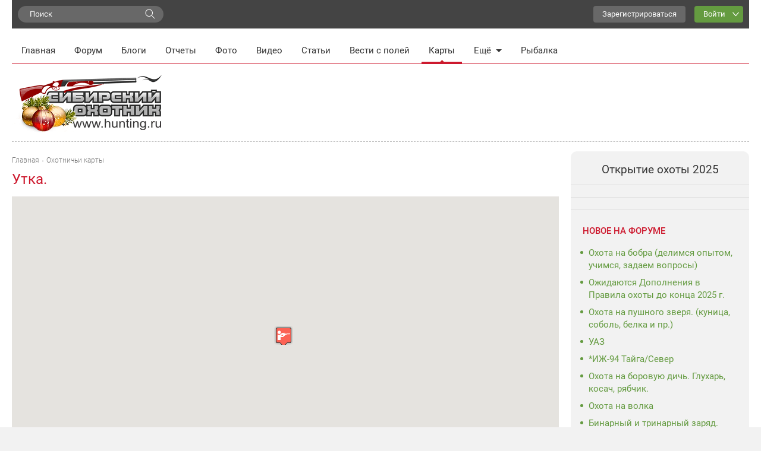

--- FILE ---
content_type: text/html; charset=UTF-8
request_url: https://www.hunting.ru/maps/view/171156/
body_size: 11701
content:
<!DOCTYPE html>
<html class="no-js" prefix="og: http://ogp.me/ns#" lang="ru">
<head>
    <meta charset="utf-8">
    <meta http-equiv="X-UA-Compatible" content="IE=edge,chrome=1">    <title>Утка. / Сибирский охотник</title>
            <meta name="viewport" content="width=device-width, initial-scale=1.0">
        <meta name="description" content="На воре сидит. Охота с подхода, идти вдоль вори.">
    <meta name="referrer" content="origin-when-cross-origin">
            
   <meta property="og:locale" content="ru_RU" />
   <meta property="og:title" content="Утка." />
   <meta property="og:description" content="На воре сидит. Охота с подхода, идти вдоль вори." />
   <meta property="og:url" content="https://www.hunting.ru/maps/view/171156/" />
   <meta property="og:image" content="https://www.hunting.ru/social_media/page/?url=%2Fmaps%2Fview%2F171156%2F" />
   <meta property="og:site_name" content="Сибирский охотник" />
   <meta property="og:type" content="article" />
  <link href='/static/build/index.31a702796f7bf423410d.css' rel='stylesheet' type='text/css'>    <script>document.documentElement.className = document.documentElement.className.replace(/\bno-js\b/, 'js');</script>    <!--[if lt IE 9]>
    <script src="/js/html5shiv.js"></script>
    <![endif]-->    <script src="/js/adriver.core.2.js"></script>
    <link rel="canonical" href="https://www.hunting.ru/maps/view/171156/" />    <script>window.yaContextCb = window.yaContextCb || []</script>
    <script src="https://yandex.ru/ads/system/context.js" async></script>

    <script async src="https://yastatic.net/pcode/adfox/header-bidding.js"></script>
    <script>
    var adfoxBiddersMap = {
      "myTarget": "1197116"
    };
    var adUnits = [
      {
        "code": "adfox_157380822147946366",
        "bids": [
          {
            "bidder": "myTarget",
            "params": {
              "placementId": "652463"
            }
          }
        ]
      },
      {
        "code": "adfox_157380811844745877",
        "bids": [
          {
            "bidder": "myTarget",
            "params": {
              "placementId": "652461"
            }
          }
        ]
      }
    ];
    var userTimeout = 500;
    window.YaHeaderBiddingSettings = {
      biddersMap: adfoxBiddersMap,
      adUnits: adUnits,
      timeout: userTimeout
    };
    </script>
    <script>window.yaContextCb = window.yaContextCb || []</script>
    <script src="https://yandex.ru/ads/system/context.js" async></script>
</head>
<body class="hunting body"
    itemscope
    itemtype="http://schema.org/WebPage"
    upload-service-url="https://image.fhserv.ru/"
    upload-service-id="hunting">
        
    <div class="container--site">

        <div class="userbar">

            <div class="userbar__search">
                <!-- яндекс поиск старт -->
<div class="ya-wrapper">
    <div class="ya-wrapper__form ya-site-form ya-site-form_inited_no"
        onclick="return {'bg': '#F2F2F2', 'publicname': 'Yandex Site Search #1049709', 'target': '_self', 'language': 'ru', 'suggest': true, 'tld': 'ru', 'site_suggest': true, 'action': 'https://www.hunting.ru/search/', 'webopt': false, 'fontsize': 15, 'arrow': false, 'fg': '#000000', 'searchid': '1049709', 'logo': 'rb', 'websearch': false, 'type': 3}">
        <form action="https://yandex.ru/sitesearch" method="get" target="_self">
            <input type="hidden" name="searchid" value="1049709"/>
            <input type="hidden" name="l10n" value="ru"/>
            <input type="hidden" name="reqenc" value=""/>
            <input type="text" name="text" value=""/>
            <input type="submit" value="Найти"/>
        </form>
    </div>
    <style type="text/css">
        .ya-page_js_yes .ya-site-form_inited_no {
            display: none;
        }
    </style>
    <script type="text/javascript">
        (function (w, d, c) {
            var s = d.createElement('script'), h = d.getElementsByTagName('script')[0], e = d.documentElement;
            (' ' + e.className + ' ').indexOf(' ya-page_js_yes ') === -1 && (e.className += ' ya-page_js_yes');
            s.type = 'text/javascript';
            s.async = true;
            s.charset = 'utf-8';
            s.src = (d.location.protocol === 'https:' ? 'https:' : 'http:') + '//site.yandex.net/v2.0/js/all.js';
            h.parentNode.insertBefore(s, h);
            (w[c] || (w[c] = [])).push(function () {
                Ya.Site.Form.init();
            })
        })(window, document, 'yandex_site_callbacks');
    </script>
</div>
<!-- яндекс поиск финиш -->
            </div>

            <div class="userbar__mobile-menu">

                <button class="menu-mobile js-menu-mobile">
                    <div class="menu-mobile__icon">
                        <div class="menu-mobile__humburger">
                            <div class="menu-mobile__humburger-block"></div>
                            <div class="menu-mobile__humburger-block"></div>
                            <div class="menu-mobile__humburger-block"></div>
                        </div>
                        <div class="menu-mobile__icon-text">меню</div>
                    </div>
                </button>

                <div class="menu-mobile__content hide">
                    <div class="menu-mobile__content-top">

                        <div class="menu-mobile__search">
                            <!-- яндекс поиск старт -->
<div class="ya-wrapper">
    <div class="ya-wrapper__form ya-site-form ya-site-form_inited_no"
        onclick="return {'bg': '#F2F2F2', 'publicname': 'Yandex Site Search #1049709', 'target': '_self', 'language': 'ru', 'suggest': true, 'tld': 'ru', 'site_suggest': true, 'action': 'https://www.hunting.ru/search/', 'webopt': false, 'fontsize': 15, 'arrow': false, 'fg': '#000000', 'searchid': '1049709', 'logo': 'rb', 'websearch': false, 'type': 3}">
        <form action="https://yandex.ru/sitesearch" method="get" target="_self">
            <input type="hidden" name="searchid" value="1049709"/>
            <input type="hidden" name="l10n" value="ru"/>
            <input type="hidden" name="reqenc" value=""/>
            <input type="text" name="text" value=""/>
            <input type="submit" value="Найти"/>
        </form>
    </div>
    <style type="text/css">
        .ya-page_js_yes .ya-site-form_inited_no {
            display: none;
        }
    </style>
    <script type="text/javascript">
        (function (w, d, c) {
            var s = d.createElement('script'), h = d.getElementsByTagName('script')[0], e = d.documentElement;
            (' ' + e.className + ' ').indexOf(' ya-page_js_yes ') === -1 && (e.className += ' ya-page_js_yes');
            s.type = 'text/javascript';
            s.async = true;
            s.charset = 'utf-8';
            s.src = (d.location.protocol === 'https:' ? 'https:' : 'http:') + '//site.yandex.net/v2.0/js/all.js';
            h.parentNode.insertBefore(s, h);
            (w[c] || (w[c] = [])).push(function () {
                Ya.Site.Form.init();
            })
        })(window, document, 'yandex_site_callbacks');
    </script>
</div>
<!-- яндекс поиск финиш -->
                        </div>

                        <div class="menu-mobile__note hide">
                            <div class="menu-mobile__note-desc">
                                Обратите внимание
                            </div>
                            <a class="menu-mobile__note-text" href="/">
                                открытие охоты 2016
                            </a>
                        </div>

                        <nav class="menu">
    <ul class="menu__list">
        <li class="menu__item ">
            <a class="menu__link"
               href="/">Главная</a>
        </li>
        <li class="menu__item ">
            <a class="menu__link"
               href="/forum/">Форум</a>
        </li>
        <li class="menu__item ">
            <a class="menu__link" href="/blogs/">Блоги</a>
        </li>
        <li class="menu__item ">
            <a class="menu__link"
               href="/reports/">Отчеты</a>
        </li>
        <li class="menu__item ">
            <a class="menu__link"
               href="/gallery/">Фото</a>
        </li>
        <li class="menu__item ">
            <a class="menu__link" href="/video/">Видео</a>
        </li>
        <li class="menu__item ">
            <a class="menu__link" href="/articles/">Статьи</a>
        </li>
        <li class="menu__item ">
            <a class="menu__link" href="/tidings/">Вести с
                полей</a>
        </li>
        <li class="menu__item menu__item--active">
            <a class="menu__link" href="/maps/">Карты</a>
        </li>
        <li class="menu__item menu__item--submenu">
            <div class="menu__link menu__link--submenu js-submenu">Ещё<span class="submenu__icon"></span></div>
            <ul class="submenu hide">
                <img class="submenu__arrow" src="/img/back-down.gif">
                <li class="submenu__item"><a href="/konkurs/" class="submenu__link">Конкурсы</a></li>
                <li class="submenu__item"><a href="/articles/cat/13/" class="submenu__link">Охотугодья</a></li>
            </ul>
        </li>
        <li class="menu__item">
            <a class="menu__link" href="http://www.fishingsib.ru" rel="nofollow" target="_blank">Рыбалка</a>
        </li>

        <li class="menu__item menu__item--mobile ">
            <a class="menu__link" href="/konkurs/">Конкурсы</a>
        </li>

        <li class="menu__item menu__item--mobile ">
            <a class="menu__link" href="/articles/cat/13/">Охотугодья</a>
        </li>

        <li class="menu__item menu__item--mobile menu__item--border-top">
            <a class="menu__link"
               href="http://www.fishingsib.ru"
               rel="nofollow"
               target="_blank"
            >Рыбалка</a>
        </li>

    </ul>
</nav>

                    </div>
                </div>
            </div>

            <div class="logo-mobile">
                <a href="/" class="a">
                    <img src="/img/logo_ny.gif" alt="Сибирский охотник">
                </a>
            </div>

            <script type="text/javascript">
    function _open_u(url, width, height) {
        window.open(url, 'socialWindow', 'location=no,width=' + width + ',height=' + height + ',left=' + ((window.innerWidth - width) / 2) + ',top=' + ((window.innerHeight - height) / 2));
        return false;
    }
</script>

<div class="userbar__controls relative">
    <div class="userbar__sign-up">
        <a class="btn btn--extra" href="/users/register/">Зарегистрироваться</a>
    </div>
    <a class="btn btn--action btn--arrow-down js-toggle js-hide-outside" href="/users/login/" data-toggle-elem-id="login-form">Войти</a>
    <div id="login-form" class="userbar__login-dropdown js-popup">
        <div class="userbar__login-dropdown-content">
            <div class="userbar__login-dropdown-column userbar__login-dropdown-column--left">
                <h2 class="userbar__login-dropdown-title">Войти на сайт</h2>
                <form action="/users/login/" class="form min-login-form" id="UserViewForm171156" method="post" accept-charset="utf-8"><div style="display:none;"><input type="hidden" name="_method" value="POST"/><input type="hidden" name="data[_Token][key]" value="d2e9b70dced21759e7fbdfdb21192e84d58cbedbf97b1d38ca3bfb50977a6cd95aabc21f419ef44d7cfac0613736241b37e5bedd08590f41a15300854edc90d8" id="Token189077724" autocomplete="off"/></div><input type="hidden" name="data[_cookie][id]" value="UserViewForm171156" id="_cookieId"/><div class="input--mini"><label for="UserLogin1">Логин или e-mail</label><input name="data[User][login]" tabindex="1" id="UserLogin1" value="" maxlength="255" type="text"/></div><div class="input--mini-checkbox"><label for="UserLogin2">Пароль <span class="rflt"><a class="red underilne link-underline small-px normal" href="/users/recover/">Забыли пароль?</a></span></label><input name="data[User][password]" id="UserLogin2" class="input--mini" tabindex="2" value="" type="password"/></div><div class="checkbox--mini"><input type="hidden" name="data[User][remember]" id="UserRemember_" value="0"/><input type="checkbox" name="data[User][remember]" tabindex="3" checked="checked" value="1" id="UserRemember"/><label for="UserRemember">Запомнить меня</label></div><div class="submit"><input tabindex="4" class="btn btn--action" type="submit" value="Войти"/></div><div style="display:none;"><input type="hidden" name="data[_Token][fields]" value="52d1d93f294547a95edc2fa5caffa1db7be08334%3A" id="TokenFields1210289684" autocomplete="off"/><input type="hidden" name="data[_Token][unlocked]" value="_cookie.id" id="TokenUnlocked607070332" autocomplete="off"/></div></form>                <div class="mt20 login-form__no-account">У вас еще нет аккаунта?</div>
                <div><a class="a red link-underline pa0 ma0" href="/users/register/">Зарегистрируйтесь</a></div>
            </div>
            <div class="userbar__login-dropdown-column userbar__login-dropdown-column--right">
                <div>Вы можете воспользоваться вашим логином в социальной сети или почтовом сервисе</div>
                <div class="mt20">
                        <script type="text/javascript">
        function _open(url, width, height) {
            window.open(url, 'socialWindow', 'location=no,width=' + width + ',height=' + height + ',left=' + ((window.innerWidth - width) / 2) + ',top=' + ((window.innerHeight - height) / 2));
            return false;
        }
    </script>
    <a href="#" onclick="_open('/hybrid_auth/social/?provider=vkontakte', 660, 540);return false;" class="social__item social__item--vk"
       title="Войти через ВКонтакте"></a>
    <a href="#" onclick="_open('/hybrid_auth/social/?provider=odnoklassniki', 800, 540);return false;" class="social__item social__item--ok"
       title="Войти через Одноклассники"></a>
    <a href="#" onclick="_open('/hybrid_auth/social/?provider=mailru', 800, 540);return false;" class="social__item social__item--mail"
       title="Войти через Mail.ru"></a>
        <a href="#" onclick="_open('/hybrid_auth/social/?provider=google', 800, 540);return false;" class="social__item social__item--google"
           title="Войти через Google"></a>
        <a href="#" onclick="_open('/hybrid_auth/social/?provider=yandex', 800, 540);return false;" class="social__item social__item--ya"
           title="Войти через Яндекс"></a>
                        </div>
            </div>
        </div>

    </div>
</div>

<div class="userbar__auth">

    <button class="auth-mobile js-auth-mobile">
        <div class="auth-mobile__text">
            Логин
        </div>

        <a href="/users/login" class="auth-mobile__icon-login">
        </a>
    </button>

    <div class="auth-mobile__content hide">
        <div class="auth-mobile__content-top">

            <div class="auth-mobile__content-title">
                Вход на сайт
            </div>

            <div class="auth-mobile__content-social">

                <div class="auth-mobile__content-social-title">
                    Вход через социальную сеть
                </div>

                <div class="auth-mobile__content-social-buttons">

                    
                    <script type="text/javascript">
                        function _open(url, width, height) {
                            window.open(url, 'socialWindow', 'location=no,width=' + width + ',height=' + height + ',left=' + ((window.innerWidth - width) / 2) + ',top=' + ((window.innerHeight - height) / 2));
                            return false;
                        }
                    </script>

                    <a class="auth-mobile__icon auth-mobile__icon--vk"
                       href="#"
                       onclick="_open('/hybrid_auth/social/?provider=vkontakte', 660, 540);
                       return false;"
                       title="Войти через ВКонтакте"></a>

                    <a class="auth-mobile__icon auth-mobile__icon--ok"
                       href="#"
                       onclick="_open('/hybrid_auth/social/?provider=odnoklassniki', 800, 540);
                       return false;"
                       title="Войти через Одноклассники"></a>

                    <a class="auth-mobile__icon auth-mobile__icon--mail"
                       href="#"
                       onclick="_open('/hybrid_auth/social/?provider=mailru', 800, 540);
                       return false;"
                       title="Войти через Mail.ru"></a>

                    
                    <a class="auth-mobile__icon auth-mobile__icon--google-plus"
                       href="#"
                       onclick="_open('/hybrid_auth/social/?provider=google', 800, 540);
                       return false;"
                       title="Войти через Google"></a>

                    <a class="auth-mobile__icon auth-mobile__icon--ya" href="#"
                       onclick="_open('/hybrid_auth/social/?provider=yandex', 800, 540);
                       return false;"
                       title="Войти через Яндекс"></a>

                
                </div>
            </div>
        </div>

        <div class="auth-mobile__content-bottom">
            <div class="auth-mobile__login">

                <div class="auth-mobile__error hide">
                    Такая комбинация логин\пароль не существует. Попробуйте снова.
                </div>

                <div class="auth-mobile__login-title">
                    Войти по логину и паролю
                </div>

                <div class="auth-mobile__forms">
                    <form action="/users/login/" class="" id="UserViewForm171156" method="post" accept-charset="utf-8"><div style="display:none;"><input type="hidden" name="_method" value="POST"/><input type="hidden" name="data[_Token][key]" value="d2e9b70dced21759e7fbdfdb21192e84d58cbedbf97b1d38ca3bfb50977a6cd95aabc21f419ef44d7cfac0613736241b37e5bedd08590f41a15300854edc90d8" id="Token2041968468" autocomplete="off"/></div><input type="hidden" name="data[_cookie][id]" value="UserViewForm171156" id="_cookieId"/><div class="input__wrapper"><label for="UserLogin"></label><input name="data[User][login]" class="input input--mobile" tabindex="1" value="" placeholder="Логин" maxlength="255" type="text" id="UserLogin"/></div><div class="input__wrapper"><label for="UserPassword"></label><input name="data[User][password]" class="input input--mobile" tabindex="2" value="" placeholder="Пароль" type="password" id="UserPassword"/></div><div class="input__checkbox"><input type="hidden" name="data[User][remember]" id="UserRemember_" value="0"/><input type="checkbox" name="data[User][remember]" class="checkbox checkbox--mobile" tabindex="3" checked="checked" value="1" id="UserRemember"/><label for="UserRemember">Запомнить меня</label></div><div class="input__button"><input tabindex="4" class="btn btn--action btn--max-width" type="submit" value="Вход"/></div><div style="display:none;"><input type="hidden" name="data[_Token][fields]" value="52d1d93f294547a95edc2fa5caffa1db7be08334%3A" id="TokenFields703481592" autocomplete="off"/><input type="hidden" name="data[_Token][unlocked]" value="_cookie.id" id="TokenUnlocked1065436825" autocomplete="off"/></div></form>
                    <div class="auth-mobile__forms-bottom">
                        <a class="auth-mobile__link"
                        href="/users/recover/">Восстановить пароль</a>
                        <a class="auth-mobile__link auth-mobile__link--bold" href="/users/register/">Регистрация</a>
                    </div>
                </div>
                </div>

            </div>
        </div>

</div>

        </div>

        <div class="mt10">
            <div class="top-banner">
                <!--AdFox START-->
<!--yandex_d.o.pankin-->
<!--Площадка: Huntig.ru / * / *-->
<!--Тип баннера: Растяжка 100%-->
<!--Расположение: <верх страницы>-->
<div id="adfox_163180478131541048"></div>
<script>
    window.yaContextCb.push(()=>{
        Ya.adfoxCode.createAdaptive({
            ownerId: 372963,
        containerId: 'adfox_163180478131541048',
            params: {
                pp: 'g',
            ps: 'fcwu',
            p2: 'hein'
            }
        }, ['desktop', 'tablet', 'phone'], {
            tabletWidth: 950,
            phoneWidth: 480,
            isAutoReloads: false
        })
    })
</script>
            </div>

            <div class="header__menu">
                <!-- START основное меню -->
                    <nav class="menu">
    <ul class="menu__list">
        <li class="menu__item ">
            <a class="menu__link"
               href="/">Главная</a>
        </li>
        <li class="menu__item ">
            <a class="menu__link"
               href="/forum/">Форум</a>
        </li>
        <li class="menu__item ">
            <a class="menu__link" href="/blogs/">Блоги</a>
        </li>
        <li class="menu__item ">
            <a class="menu__link"
               href="/reports/">Отчеты</a>
        </li>
        <li class="menu__item ">
            <a class="menu__link"
               href="/gallery/">Фото</a>
        </li>
        <li class="menu__item ">
            <a class="menu__link" href="/video/">Видео</a>
        </li>
        <li class="menu__item ">
            <a class="menu__link" href="/articles/">Статьи</a>
        </li>
        <li class="menu__item ">
            <a class="menu__link" href="/tidings/">Вести с
                полей</a>
        </li>
        <li class="menu__item menu__item--active">
            <a class="menu__link" href="/maps/">Карты</a>
        </li>
        <li class="menu__item menu__item--submenu">
            <div class="menu__link menu__link--submenu js-submenu">Ещё<span class="submenu__icon"></span></div>
            <ul class="submenu hide">
                <img class="submenu__arrow" src="/img/back-down.gif">
                <li class="submenu__item"><a href="/konkurs/" class="submenu__link">Конкурсы</a></li>
                <li class="submenu__item"><a href="/articles/cat/13/" class="submenu__link">Охотугодья</a></li>
            </ul>
        </li>
        <li class="menu__item">
            <a class="menu__link" href="http://www.fishingsib.ru" rel="nofollow" target="_blank">Рыбалка</a>
        </li>

        <li class="menu__item menu__item--mobile ">
            <a class="menu__link" href="/konkurs/">Конкурсы</a>
        </li>

        <li class="menu__item menu__item--mobile ">
            <a class="menu__link" href="/articles/cat/13/">Охотугодья</a>
        </li>

        <li class="menu__item menu__item--mobile menu__item--border-top">
            <a class="menu__link"
               href="http://www.fishingsib.ru"
               rel="nofollow"
               target="_blank"
            >Рыбалка</a>
        </li>

    </ul>
</nav>
                <!-- END основное меню -->
            </div>

            <!-- START шапка с логотипом и баннерами -->
            <div class="header__logo-wrapper">
                <header class="header__logo sep-bot">
                    <div class="logo"><a href="/" class="a"><img src="/img/logo_ny.gif" alt="Сибирский охотник"></a></div>
                    <div class="top-banners hlist">
                        <div class="top-banners__item">
                                                    </div>
                        <div class="top-banners__item">
                                                    </div>
                        <div class="top-banners__item top-banners__item--last active">
                            <!--AdFox START-->
<!--yandex_d.o.pankin-->
<!--Площадка: Huntig.ru / Все страницы / 240х100 в шапке сайта (mobile)-->
<!--Категория: <не задана>-->
<!--Тип баннера: 240х100 mobile-->
<div id="adfox_166087565679418252" class style="width: 100%;"></div>
<script>
    window.yaContextCb.push(()=>{
        Ya.adfoxCode.createAdaptive({
            ownerId: 372963,
            containerId: 'adfox_166087565679418252',
            params: {
                p1: 'cqjsi',
                p2: 'hhzu'
            }
        }, ['tablet', 'phone'], {
            tabletWidth: 1000,
            phoneWidth: 480,
            isAutoReloads: false
        })
    })
</script>
                        </div>
                    </div>
                </header>
            </div>
            <!-- END шапка с логотипом и баннерами -->

            <div class="wrap1" id="js-content">

                <div class="wrap2">
                    <!-- START основной контент -->
                    <div class="content relative">
                        
                        
                            <div class="breadcrumbs ">
    <span itemscope itemtype="http://data-vocabulary.org/Breadcrumb"><a href="/" itemprop="url"><span itemprop="title">Главная</span></a></span><span itemscope itemtype="http://data-vocabulary.org/Breadcrumb"><a href="/maps/" itemprop="url"><span itemprop="title">Охотничьи карты</span></a></span></div>
<div class="delimiter">
    <div class="delimiter__inner"></div>
</div>

                        
                        <div class="category__top">
    <h1 class="category__title">Утка.</h1>
</div>
<div class="maps__place">
    <div id="map" class="maps__map js-google-map" data-url="/maps/ajax_markers/id:171156/" data-zoom="10" data-lat="55.9628" data-long="38.1989" data-autocenter="" style="width:100%; height: 500px;"></div></div>
<div class="maps__place-desc">
    <b>Координаты</b><br/>
    долгота: 38.1989,
    широта: 55.9628    <p>
        <b>Описание</b><br/>
        На воре сидит. Охота с подхода, идти вдоль вори.    </p>
</div>


<div>
    
<div class="article__signature">

    <div class="article__signature-top ">

        <div class="article__signature-row">
            <div class="article__date">
                20 ноября 2020            </div>
            <div class="article__signature-info">
                <div class="article__info">
                                        <div class="article__comments">
                        0                    </div>
                    <div class="article__views">
                        3085                    </div>
                </div>
            </div>
        </div>

        
        
    </div>

            <div class="article__signature-bottom">

            <div class="article__signature-row">
                <div class="user">
    <div class="user__row">
        <div class="user__avatar">
            <img src="/forum/data/avatars/s/49/49550.jpg" alt="">
        </div>
    </div>
    <div class="user__row">
        <div class="user__name">
            <a class="a " href="/users/profile/49853/" rel="nofollow">Alexey0000</a>        </div>
        <div class="user__city">
            Новосибирск        </div>
        <div class="user__rating">
            88        </div>
    </div>
</div>
            </div>

            <div class="article__signature-row ">
                <div class="article__signature-inline-block">
    <div class="article__signature-social">
        <div class="social-buttons-block">
            <script src="//yastatic.net/share2/share.js" async="async"></script>
            <div class="ya-share2"
                 data-services="vkontakte,facebook,odnoklassniki,moimir,gplus"
                 data-image="https://www.hunting.ru/social_media/page/?url=%2Fmaps%2Fview%2F171156%2F"
                 data-size="m">
            </div>
        </div>
    </div>
    </div>

            </div>

        </div>
    
    <div class="delimiter">
        <div class="delimiter__inner"></div>
    </div>

</div>
</div>
<a name="comments"></a>

<div class="comments__direct">
    <script async src="https://an.yandex.ru/system/widget.js"></script>
<script>
    (yaads = window.yaads || []).push({
        id: "714374-3",
        render: "#id-714374-3"
    });
</script>
<div id="id-714374-3"></div>
</div>

<div class="comments">

    <div class="comments__top">
        <div class="comments__title js-comment-count">Комментарии (0)</div>
            </div>

    <div class="delimiter">
        <div class="delimiter__inner"></div>
    </div>


    
    
        <div class="js-comment-output-end"></div>

        <div class="comment__add">

            <a name="addCommentForm"></a>
            <div class="clearfix comment-header">
                <h3 class="h3 pt20 mb10 lflt">Добавить комментарий</h3>
                <div class="alert__comment">
    <div class="alert alert--success hidden ph10 alert--draft-small js-draft-wrapper">
  <span class="bold alert--draft-text">Запись восстановлена из черновика.      <a href="/maps/view/171156/" class="a green bold small-px js-confirm js-clean-autosaved" data-confirm-text="Черновик будет удален без возможности восстановления.

 Удалить черновик?">Удалить?</a>
  </span>
    </div>
    <div class="alert alert--success hidden alert--draft-small js-save-draft-wrapper">
        <span class="small-px normal alert--draft-text">сохранено в черновик</span>
    </div>
</div>            </div>

                                            <div class="comment-auth-block box pa20">
                    <b>Войдите на сайт, чтобы оставлять комментарии.</b>

                    <div class="mt10">
                        <div class="lflt login-block pr20">
                            <a class="btn btn--action js-toggle" href="/users/login/" data-toggle-elem-id="login-form2"
                               onclick="this.style.display='none';">Войти</a>

                            <div id="login-form2" class="login-form--hidden">
                                <form action="/users/login/" class="form min-login-form" id="UserViewForm171156" method="post" accept-charset="utf-8"><div style="display:none;"><input type="hidden" name="_method" value="POST"/><input type="hidden" name="data[_Token][key]" value="d2e9b70dced21759e7fbdfdb21192e84d58cbedbf97b1d38ca3bfb50977a6cd95aabc21f419ef44d7cfac0613736241b37e5bedd08590f41a15300854edc90d8" id="Token32122002" autocomplete="off"/></div><input type="hidden" name="data[_cookie][id]" value="UserViewForm171156" id="_cookieId"/><div class="input text mt0"><label for="UserLogin">Логин или e-mail</label><input name="data[User][login]" class="mini-login" tabindex="90" value="" maxlength="255" type="text" id="UserLogin"/></div><div class="input password mt10"><label for="UserPassword">Пароль <span class="rflt"><a class="a small-px normal" href="/users/recover/">Забыли пароль?</a></span></label><input name="data[User][password]" tabindex="91" value="" type="password" id="UserPassword"/></div><div class="input checkbox"><input type="hidden" name="data[User][remember]" id="UserRemember-form2_" value="0"/><input type="checkbox" name="data[User][remember]" tabindex="92" checked="checked" id="UserRemember-form2" value="1"/><label for="UserRemember-form2">Запомнить меня</label></div><div class="submit mt10"><input tabindex="93" class="btn btn-success" type="submit" value="Войти"/></div><div style="display:none;"><input type="hidden" name="data[_Token][fields]" value="52d1d93f294547a95edc2fa5caffa1db7be08334%3A" id="TokenFields1608300330" autocomplete="off"/><input type="hidden" name="data[_Token][unlocked]" value="_cookie.id" id="TokenUnlocked1004463858" autocomplete="off"/></div></form>                                <div class="mt20 mb0 login-form__no-account">У вас еще нет аккаунта?</div>
                                <div class="ma0 mt0 pa0"><a href="/users/register/" class="a">Зарегистрируйтесь</a></div>
                            </div>
                        </div>
                        <div class="lflt ml20">    <script type="text/javascript">
        function _open(url, width, height) {
            window.open(url, 'socialWindow', 'location=no,width=' + width + ',height=' + height + ',left=' + ((window.innerWidth - width) / 2) + ',top=' + ((window.innerHeight - height) / 2));
            return false;
        }
    </script>
    <a href="#" onclick="_open('/hybrid_auth/social/?provider=vkontakte&anchor=addCommentForm', 660, 540);return false;" class="social__item social__item--vk"
       title="Войти через ВКонтакте"></a>
    <a href="#" onclick="_open('/hybrid_auth/social/?provider=odnoklassniki&anchor=addCommentForm', 800, 540);return false;" class="social__item social__item--ok"
       title="Войти через Одноклассники"></a>
    <a href="#" onclick="_open('/hybrid_auth/social/?provider=mailru&anchor=addCommentForm', 800, 540);return false;" class="social__item social__item--mail"
       title="Войти через Mail.ru"></a>
    <a href="#" class="rflt ph5 js-toggle" data-toggle-elem-id="soc-bl-66" data-caret-id='caret-66'>
        <span class="caret caret--right mt10" id="caret-66" data-caret-class1='caret--right' data-caret-class2='caret--left'></span>
    </a>
    <div id="soc-bl-66" class="others-social" style="display: none;">
                <a href="#" onclick="_open('/hybrid_auth/social/?provider=google&anchor=addCommentForm', 800, 540);return false;" class="social__item social__item--google"
           title="Войти через Google"></a>
        <a href="#" onclick="_open('/hybrid_auth/social/?provider=yandex&anchor=addCommentForm', 800, 540);return false;" class="social__item social__item--ya"
           title="Войти через Яндекс"></a>
            </div>
</div>
                    </div>
                </div>
                    </div>
    
</div>

    <div class="modal micromodal-slide" id="add-comment" aria-hidden="true">
        <div class="modal__overlay" tabindex="-1" data-micromodal-close>
            <div class="modal__container" role="dialog" aria-modal="true" aria-labelledby="modal-1-title">
                <header class="modal__header">
                    <div class="modal__title" id="add-comment-title">
                        Написать комментарий
                    </div>
                    <button class="modal__close" aria-label="Close modal" data-micromodal-close></button>
                </header>
                <main class="modal__content" id="modal-1-content">
                    <div class="comment-form simpleform">
                                                <div class="js-comment">
                            <form action="/comments/add/" class="js-autosave js-clean-instantly js-ajax-form" id="CommentAddForm171156" method="post" accept-charset="utf-8"><div style="display:none;"><input type="hidden" name="_method" value="POST"/><input type="hidden" name="data[_Token][key]" value="d2e9b70dced21759e7fbdfdb21192e84d58cbedbf97b1d38ca3bfb50977a6cd95aabc21f419ef44d7cfac0613736241b37e5bedd08590f41a15300854edc90d8" id="Token1488363532" autocomplete="off"/></div><input type="hidden" name="data[_cookie][id]" value="CommentAddForm171156" id="_cookieId"/><input type="hidden" name="data[Comment][record_id]" value="171156" id="CommentRecordId"/><input type="hidden" name="data[Comment][last_comment_id]" value="0" class="js-comment-last-id" id="CommentLastCommentId"/><div class="input textarea norequire required"><textarea name="data[Comment][text]" class="modal__form  js-autosize js-caps-check js-comment-text " placeholder="Введите..." cols="30" rows="6" id="CommentText" required="required"></textarea></div><div class="input checkbox"><input type="hidden" name="data[Record][subscribe]" id="RecordSubscribe_" value="0"/><input type="checkbox" name="data[Record][subscribe]" value="1" id="RecordSubscribe"/><label for="RecordSubscribe">Я хочу получать уведомления о новых комментариях к этой записи по e-mail</label></div><input type="hidden" name="data[Comment][controller]" value="maps" id="CommentController"/><div class="submit"><input class="btn btn--action btn--max-width js-comment-add js-comment-submit js-cancel-autosave js-modal--send" type="submit" value="Отправить"/></div><div style="display:none;"><input type="hidden" name="data[_Token][fields]" value="3c8308d466ce452ea8cf4706be94cbb072de3487%3AComment.controller%7CComment.record_id" id="TokenFields1931131670" autocomplete="off"/><input type="hidden" name="data[_Token][unlocked]" value="_cookie.id" id="TokenUnlocked1205533578" autocomplete="off"/></div></form>                        </div>
                    </div>
                </main>
            </div>
        </div>
    </div>

                        <div class="banner-bottom">
                            <div class="pt10 ya-direct">
                                <!-- Yandex.RTB R-A-714374-1 -->
<div id="yandex_rtb_R-A-714374-1" style="position:relative;"></div>
<script type="text/javascript">
    (function(w, d, n, s, t) {
        w[n] = w[n] || [];
        w[n].push(function() {
            Ya.Context.AdvManager.render({
                blockId: "R-A-714374-1",
                renderTo: "yandex_rtb_R-A-714374-1",
                async: true
            });
        });
        t = d.getElementsByTagName("script")[0];
        s = d.createElement("script");
        s.type = "text/javascript";
        s.src = "//an.yandex.ru/system/context.js";
        s.async = true;
        t.parentNode.insertBefore(s, t);
    })(this, this.document, "yandexContextAsyncCallbacks");
</script>                            </div>
                        </div>
                    </div>
                    <!-- END основной контент -->
                </div>
                <!-- wrap2 -->

                <!-- START правая колонка -->
                <div class="sidecol sidebar">
                    <div class="sidecol__item">
                        <div class="sidecol__title mobile-hide">
                                                        <a href="/opening/" class="a record__title">Открытие охоты 2025</a>
                        </div>

                                                <div class="mobile-hide">
                                                    </div>

                                                    <div id="sound-of-birds" class="sound-of-birds mobile-hide">
                                <sound-of-birds source-url="/birds/load/" resource-proxy-url="/birds/resource/?resource="></sound-of-birds>
                            </div>

                            <div class="sidecol__banner sidecol__banner--right"><!--AdFox START-->
<!--yandex_d.o.pankin-->
<!--Площадка: Huntig.ru / * / *-->
<!--Тип баннера: 300х300-->
<!--Расположение: <середина страницы>-->
<div id="adfox_163146177245879292"></div>
<script>
    window.yaContextCb.push(()=>{
        Ya.adfoxCode.createAdaptive({
            ownerId: 372963,
        containerId: 'adfox_163146177245879292',
            params: {
                pp: 'h',
            ps: 'fcwu',
            p2: 'heip'
            }
        }, ['desktop', 'tablet', 'phone'], {
            tabletWidth: 1000,
            phoneWidth: 480,
            isAutoReloads: false
        })
    })
</script>
</div>
                        
                        <div class="block block--forum">
                            <a class="block__title block__title--forum" href="/forum/find-new/posts">Новое на форуме</a>
                            <div class="block__content">
                                <ul class="block__list">
                                                                            <li class="block__list-item block__list-item--dotted">
                                            <a href="/forum/threads/1466/unread" class="a block__link block__link--green">Охота на бобра (делимся опытом, учимся, задаем вопросы)</a>
                                        </li>
                                                                            <li class="block__list-item block__list-item--dotted">
                                            <a href="/forum/threads/67636/unread" class="a block__link block__link--green">Ожидаются Дополнения в Правила охоты до конца 2025 г.</a>
                                        </li>
                                                                            <li class="block__list-item block__list-item--dotted">
                                            <a href="/forum/threads/199/unread" class="a block__link block__link--green">Охота на пушного зверя. (куница, соболь, белка и пр.)</a>
                                        </li>
                                                                            <li class="block__list-item block__list-item--dotted">
                                            <a href="/forum/threads/12140/unread" class="a block__link block__link--green">УАЗ</a>
                                        </li>
                                                                            <li class="block__list-item block__list-item--dotted">
                                            <a href="/forum/threads/11661/unread" class="a block__link block__link--green">*ИЖ-94 Тайга/Север</a>
                                        </li>
                                                                            <li class="block__list-item block__list-item--dotted">
                                            <a href="/forum/threads/15942/unread" class="a block__link block__link--green">Охота на боровую дичь. Глухарь, косач, рябчик.</a>
                                        </li>
                                                                            <li class="block__list-item block__list-item--dotted">
                                            <a href="/forum/threads/1989/unread" class="a block__link block__link--green">Охота на волка</a>
                                        </li>
                                                                            <li class="block__list-item block__list-item--dotted">
                                            <a href="/forum/threads/16325/unread" class="a block__link block__link--green">Бинарный и тринарный заряд. Снаряжение патрона с разделенным зарядом.</a>
                                        </li>
                                                                            <li class="block__list-item block__list-item--dotted">
                                            <a href="/forum/threads/7405/unread" class="a block__link block__link--green">Мотособака</a>
                                        </li>
                                                                            <li class="block__list-item block__list-item--dotted">
                                            <a href="/forum/threads/64760/unread" class="a block__link block__link--green">АРОО «Союз охотников Сибири»</a>
                                        </li>
                                                                    </ul>
                            </div>
                        </div>
                    </div>

                    <div class="js-sticky pv10">
<!-- Yandex.RTB R-A-714374-2 -->
<div id="yandex_rtb_R-A-714374-2"></div>
<script type="text/javascript">
    (function(w, d, n, s, t) {
        w[n] = w[n] || [];
        w[n].push(function() {
            Ya.Context.AdvManager.render({
                blockId: "R-A-714374-2",
                renderTo: "yandex_rtb_R-A-714374-2",
                async: true
            });
        });
        t = d.getElementsByTagName("script")[0];
        s = d.createElement("script");
        s.type = "text/javascript";
        s.src = "//an.yandex.ru/system/context.js";
        s.async = true;
        t.parentNode.insertBefore(s, t);
    })(this, this.document, "yandexContextAsyncCallbacks");
</script>
</div>
                </div>
                <!-- END правая колонка -->

            </div>

            <div class="container--site">
                <footer class="foot fs13 lh21" id="js-footer">
                    <div class="foot__in">
                        <a class="footer__link footer__link--change-desktop js-change-viewport" href="#"><img src="/static/build/img/icon/screen.svg" alt="">Мобильная версия сайта</a>
                        <div class="pt20 clearfix bmenu">
                            <div class="bmenu-group">
                                <div class="bmenu-group__head">Пользователю</div>
                                <ul class="bmenu-group__list">
                                    <li><a href="/users/login/" class="a soft">Вход</a></li>
                                    <li><a href="/users/register/" class="a soft">Регистрация</a></li>
                                    <li><a href="/pages/rules/" class="a soft">Правила сайта</a></li>
                                    <li><a href="/pages/agreement/" class="a soft">Соглашение</a></li>
                                    <li><a href="/pages/faq/" class="a soft">ЧаВо - Часто Задаваемые Вопросы</a></li>
                                </ul>
                            </div>
                            <div class="bmenu-group">
                                <div class="bmenu-group__head">Общение</div>
                                <ul class="bmenu-group__list">
                                    <li><a href="/tidings/" class="a soft">Вести с полей</a></li>
                                    <li><a href="/forum/" class="a soft">Форум</a></li>
                                    <li><a href="/blogs/" class="a soft">Блоги</a></li>
                                    <li><a href="/reports/" class="a soft">Отчеты</a></li>
                                    <li><a href="/gallery/" class="a soft">Фото</a></li>
                                </ul>
                            </div>
                            <div class="bmenu-group">
                                <div class="bmenu-group__head">Информация</div>
                                <ul class="bmenu-group__list">
                                    <li><a href="/opening/" class="a soft">Открытие охоты</a></li>
                                    <li><a href="/news/" class="a soft">Новости</a></li>
                                    <li><a href="/articles/" class="a soft">Статьи</a></li>
                                    <li><a href="/video/" class="a soft">Видео</a></li>
                                    <li><a href="/maps/" class="a soft">Карты</a></li>
                                    <li><a href="/subscribe/" class="a soft">Рассылки</a></li>
                                </ul>
                            </div>
                            <div class="bmenu-group">
                                <div class="bmenu-group__head">Hunting.ru</div>
                                <ul class="bmenu-group__list">
                                    <li><a href="/about/" class="a soft">О сайте</a></li>
                                    <li><a href="/contacts/" class="a soft">Контакты</a></li>
                                    <li><a href="/users/all/" class="a soft">Все пользователи</a></li>
                                    <li><a href="/konkurs/" class="a soft">Конкурсы</a></li>
                                    <li class="mt20"><a href="http://resolventagroup.ru/" target="_blank" class="a green">Наши вакансии</a></li>
                                    <li><a href="/reklama/" class="a red">Размещение рекламы</a></li>
                                </ul>
                            </div>
                            <div class="bmenu-group">
                                <div class="bmenu-group__head">Рекомендуем</div>
                                <ul class="bmenu-group__list">
                                    <li><a href="http://www.fishingsib.ru/forum/" class="a soft" target="_blank">Форум рыбаков</a></li>
                                </ul>
                            </div>
                        </div>
                    </div>
                    <div class="pv20 ctxt">
                                                <div class="footer">
                            <div class="footer__desktop-version">
                                <a class="footer__link js-change-viewport" href="#">
                                    <img src="/static/build/img/icon/screen.svg" alt="">
                                    Полная версия сайта
                                </a>
                            </div>
                            <div class="footer__social">
                                <div class="social">
                                    <a href="https://vk.com/huntingsib" class="social__item social__item--vk" target="_blank"></a>
                                    <a href="https://ok.ru/huntingru" class="social__item social__item--ok" target="_blank"></a>
                                    <a href="https://www.facebook.com/HuntingSib/" class="social__item social__item--fb" target="_blank"></a>
                                    <a href="https://www.youtube.com/channel/UCv7OgnNn-0qthMfXo9i-t3g" class="social__item social__icon--youtube" target="_blank"></a>
                                </div>
                            </div>
                            <ul class="footer__links">
                                <li class="footer__links-item">
                                    <a class="footer__link" href="/about/">О сайте</a>
                                </li>
                                <li class="footer__links-item">
                                    <a class="footer__link" href="/contacts/">Контакты</a>
                                </li>
                                <li class="footer__links-item">
                                    <a class="footer__link" href="/users/all/">Все пользователи</a>
                                </li>
                                <li class="footer__links-item">
                                    <a class="footer__link" href="/pages/rules/">Правила общения</a>
                                </li>
                                <li class="footer__links-item">
                                    <a class="footer__link" href="/pages/agreement/">Пользовательско соглашение</a>
                                </li>
                                <li class="footer__links-item">
                                    <a class="footer__link" href="/pages/faq/">FAQ(Частые вопросы)</a>
                                </li>
                                <li class="footer__links-item">
                                    <a class="footer__link" href="/subscribe/">Рассылки</a>
                                </li>
                                <li class="footer__links-item">
                                    <a class="footer__link footer__link-item--red" href="http://resolventagroup.ru/" target="_blank">Наши вакансии</a>
                                </li>
                                <li class="footer__links-item">
                                    <a class="footer__link footer__link-item--red" href="/reklama/">Размещение рекламы</a>
                                </li>
                            </ul>
                            <div class="footer__nsk-fishermen">
                                <ul class="footer__links">
                                    <li class="footer__links-item">
                                        <a class="footer__link" href="http://www.fishingsib.ru/forum/" target="_blak">Форум рыбаков</a>
                                    </li>
                                </ul>
                            </div>
                        </div>
                    </div>
                    <div class="footer__counters">
                        <!--LiveInternet counter-->
<script type="text/javascript"><!--
    document.write("<a href='//www.liveinternet.ru/click' " +
        "target=_blank rel='nofollow'><img src='//counter.yadro.ru/hit?t16.2;r" +
        escape(document.referrer) + ((typeof(screen) == "undefined") ? "" :
            ";s" + screen.width + "*" + screen.height + "*" + (screen.colorDepth ?
                screen.colorDepth : screen.pixelDepth)) + ";u" + escape(document.URL) +
        ";" + Math.random() +
        "' alt='' title='LiveInternet: показано число просмотров за 24 часа, посетителей за 24 часа и за сегодня' " +
        "border=0 width=88 height=31><\/a>")//-->
</script>
<!--/LiveInternet-->
                        <!-- Yandex.Metrika counter -->
<script type="text/javascript">
    (function (d, w, c) {
        (w[c] = w[c] || []).push(function () {
            try {
                w.yaCounter5025904 = new Ya.Metrika({
                    id: 5025904,
                    clickmap: true,
                    trackLinks: true,
                    accurateTrackBounce: true,
                    webvisor: true
                });
            } catch (e) {
            }
        });

        var n = d.getElementsByTagName("script")[0],
            s = d.createElement("script"),
            f = function () {
                n.parentNode.insertBefore(s, n);
            };
        s.type = "text/javascript";
        s.async = true;
        s.src = "https://cdn.jsdelivr.net/npm/yandex-metrica-watch/watch.js";

        if (w.opera == "[object Opera]") {
            d.addEventListener("DOMContentLoaded", f, false);
        } else {
            f();
        }
    })(document, window, "yandex_metrika_callbacks");
</script>
<noscript>
    <div><img src="https://mc.yandex.ru/watch/5025904" style="position:absolute; left:-9999px;" alt=""/></div>
</noscript>
<!-- /Yandex.Metrika counter -->
                    </div>
                    <div class="foot__in ctxt">
                        Разработано компанией <a href="//resolventagroup.ru/" target="_blank" class="a green">Резольвента</a>
                    </div>
                    <div class="footer__copy">&copy; Hunting.ru 2007-2026. При использовании материалов активная индексируемая ссылка на сайт hunting.ru обязательна.</div>
                </footer>

            </div>
        </div>

    </div>

    <div class="button-scroll-top">
        <a href="#" class="a"><u>&uarr;</u>Наверх</a>
    </div>

        <!-- Rating@Mail.ru counter -->
    <script type="text/javascript">
    var _tmr = window._tmr || (window._tmr = []);
    _tmr.push({id: "3118932", type: "pageView", start: (new Date()).getTime()});
    (function (d, w, id) {
      if (d.getElementById(id)) return;
      var ts = d.createElement("script"); ts.type = "text/javascript"; ts.async = true; ts.id = id;
      ts.src = "https://top-fwz1.mail.ru/js/code.js";
      var f = function () {var s = d.getElementsByTagName("script")[0]; s.parentNode.insertBefore(ts, s);};
      if (w.opera == "[object Opera]") { d.addEventListener("DOMContentLoaded", f, false); } else { f(); }
    })(document, window, "topmailru-code");
    </script>
    <noscript>
        <div>
            <img src="https://top-fwz1.mail.ru/counter?id=3118932;js=na" style="border:0;position:absolute;left:-9999px;" alt="Top.Mail.Ru" />
        </div>
    </noscript>
    <!-- //Rating@Mail.ru counter -->

        
    <script src='/static/build/index.da9641985d69822365de.js'></script>
    <script src='/js/require.js' data-main='/static-cache/js/1620794875/main.js'></script><script src='/static/build/site.c9f31c4f6aeb5fd09823.js'></script><div class="pswp" tabindex="-1" role="dialog" aria-hidden="true">

    <!-- Background of PhotoSwipe.
         It's a separate element as animating opacity is faster than rgba(). -->
    <div class="pswp__bg"></div>

    <!-- Slides wrapper with overflow:hidden. -->
    <div class="pswp__scroll-wrap">

        <!-- Container that holds slides.
            PhotoSwipe keeps only 3 of them in the DOM to save memory.
            Don't modify these 3 pswp__item elements, data is added later on. -->
        <div class="pswp__container">
            <div class="pswp__item"></div>
            <div class="pswp__item"></div>
            <div class="pswp__item"></div>
        </div>

        <!-- Default (PhotoSwipeUI_Default) interface on top of sliding area. Can be changed. -->
        <div class="pswp__ui pswp__ui--hidden">

            <div class="pswp__top-bar">

                <!--  Controls are self-explanatory. Order can be changed. -->

                <div class="pswp__counter"></div>

                <button class="pswp__button pswp__button--close" title="Close (Esc)"></button>

                <button class="pswp__button pswp__button--share" title="Share"></button>

                <button class="pswp__button pswp__button--fs" title="Toggle fullscreen"></button>

                <button class="pswp__button pswp__button--zoom" title="Zoom in/out"></button>

                <!-- Preloader demo http://codepen.io/dimsemenov/pen/yyBWoR -->
                <!-- element will get class pswp__preloader--active when preloader is running -->
                <div class="pswp__preloader">
                    <div class="pswp__preloader__icn">
                      <div class="pswp__preloader__cut">
                        <div class="pswp__preloader__donut"></div>
                      </div>
                    </div>
                </div>
            </div>

            <div class="pswp__share-modal pswp__share-modal--hidden pswp__single-tap">
                <div class="pswp__share-tooltip"></div>
            </div>

            <button class="pswp__button pswp__button--arrow--left" title="Previous (arrow left)">
            </button>

            <button class="pswp__button pswp__button--arrow--right" title="Next (arrow right)">
            </button>

            <div class="pswp__caption">
                <div class="pswp__caption__center"></div>
            </div>

        </div>

    </div>

</div>

    <!-- 0.299 сек. -->

</body>
</html>


--- FILE ---
content_type: text/html; charset=UTF-8
request_url: https://www.hunting.ru/maps/ajax_markers/id:171156/
body_size: 75
content:
[{"id":"171156","lat":"55.9628","lng":"38.1989"}]

--- FILE ---
content_type: application/javascript; charset=UTF-8
request_url: https://www.hunting.ru/static/build/index.da9641985d69822365de.js
body_size: 131816
content:
!function(n){var r={};function i(t){if(r[t])return r[t].exports;var e=r[t]={i:t,l:!1,exports:{}};return n[t].call(e.exports,e,e.exports,i),e.l=!0,e.exports}i.m=n,i.c=r,i.d=function(t,e,n){i.o(t,e)||Object.defineProperty(t,e,{enumerable:!0,get:n})},i.r=function(t){"undefined"!=typeof Symbol&&Symbol.toStringTag&&Object.defineProperty(t,Symbol.toStringTag,{value:"Module"}),Object.defineProperty(t,"__esModule",{value:!0})},i.t=function(e,t){if(1&t&&(e=i(e)),8&t)return e;if(4&t&&"object"==typeof e&&e&&e.__esModule)return e;var n=Object.create(null);if(i.r(n),Object.defineProperty(n,"default",{enumerable:!0,value:e}),2&t&&"string"!=typeof e)for(var r in e)i.d(n,r,function(t){return e[t]}.bind(null,r));return n},i.n=function(t){var e=t&&t.__esModule?function(){return t.default}:function(){return t};return i.d(e,"a",e),e},i.o=function(t,e){return Object.prototype.hasOwnProperty.call(t,e)},i.p="",i(i.s=328)}([function(t,e,n){var v=n(4),m=n(10),g=n(15),y=n(11),b=n(24),w="prototype",_=function(t,e,n){var r,i,o,a,s=t&_.F,l=t&_.G,u=t&_.S,c=t&_.P,f=t&_.B,d=l?v:u?v[e]||(v[e]={}):(v[e]||{})[w],p=l?m:m[e]||(m[e]={}),h=p[w]||(p[w]={});for(r in l&&(n=e),n)o=((i=!s&&d&&void 0!==d[r])?d:n)[r],a=f&&i?b(o,v):c&&"function"==typeof o?b(Function.call,o):o,d&&y(d,r,o,t&_.U),p[r]!=o&&g(p,r,a),c&&h[r]!=o&&(h[r]=o)};v.core=m,_.F=1,_.G=2,_.S=4,_.P=8,_.B=16,_.W=32,_.U=64,_.R=128,t.exports=_},function(t,e,n){"use strict";var i=n(31),r=n(59),o=Object.prototype.toString;function a(t){return"[object Array]"===o.call(t)}function s(t){return null!==t&&"object"==typeof t}function l(t){return"[object Function]"===o.call(t)}function u(t,e){if(null!=t)if("object"!=typeof t&&(t=[t]),a(t))for(var n=0,r=t.length;n<r;n++)e.call(null,t[n],n,t);else for(var i in t)Object.prototype.hasOwnProperty.call(t,i)&&e.call(null,t[i],i,t)}t.exports={isArray:a,isArrayBuffer:function(t){return"[object ArrayBuffer]"===o.call(t)},isBuffer:r,isFormData:function(t){return"undefined"!=typeof FormData&&t instanceof FormData},isArrayBufferView:function(t){return"undefined"!=typeof ArrayBuffer&&ArrayBuffer.isView?ArrayBuffer.isView(t):t&&t.buffer&&t.buffer instanceof ArrayBuffer},isString:function(t){return"string"==typeof t},isNumber:function(t){return"number"==typeof t},isObject:s,isUndefined:function(t){return void 0===t},isDate:function(t){return"[object Date]"===o.call(t)},isFile:function(t){return"[object File]"===o.call(t)},isBlob:function(t){return"[object Blob]"===o.call(t)},isFunction:l,isStream:function(t){return s(t)&&l(t.pipe)},isURLSearchParams:function(t){return"undefined"!=typeof URLSearchParams&&t instanceof URLSearchParams},isStandardBrowserEnv:function(){return("undefined"==typeof navigator||"ReactNative"!==navigator.product)&&"undefined"!=typeof window&&"undefined"!=typeof document},forEach:u,merge:function n(){var r={};function t(t,e){"object"==typeof r[e]&&"object"==typeof t?r[e]=n(r[e],t):r[e]=t}for(var e=0,i=arguments.length;e<i;e++)u(arguments[e],t);return r},extend:function(n,t,r){return u(t,function(t,e){n[e]=r&&"function"==typeof t?i(t,r):t}),n},trim:function(t){return t.replace(/^\s*/,"").replace(/\s*$/,"")}}},function(t,e){t.exports=function(t){try{return!!t()}catch(t){return!0}}},function(t,e,n){var r=n(5);t.exports=function(t){if(!r(t))throw TypeError(t+" is not an object!");return t}},function(t,e){var n=t.exports="undefined"!=typeof window&&window.Math==Math?window:"undefined"!=typeof self&&self.Math==Math?self:Function("return this")();"number"==typeof __g&&(__g=n)},function(t,e){t.exports=function(t){return"object"==typeof t?null!==t:"function"==typeof t}},function(t,e,n){var r=n(91)("wks"),i=n(37),o=n(4).Symbol,a="function"==typeof o;(t.exports=function(t){return r[t]||(r[t]=a&&o[t]||(a?o:i)("Symbol."+t))}).store=r},function(t,e,n){var r=n(19),i=Math.min;t.exports=function(t){return 0<t?i(r(t),9007199254740991):0}},function(t,e,n){var r=n(3),i=n(118),o=n(29),a=Object.defineProperty;e.f=n(9)?Object.defineProperty:function(t,e,n){if(r(t),e=o(e,!0),r(n),i)try{return a(t,e,n)}catch(t){}if("get"in n||"set"in n)throw TypeError("Accessors not supported!");return"value"in n&&(t[e]=n.value),t}},function(t,e,n){t.exports=!n(2)(function(){return 7!=Object.defineProperty({},"a",{get:function(){return 7}}).a})},function(t,e){var n=t.exports={version:"2.6.2"};"number"==typeof __e&&(__e=n)},function(t,e,n){var o=n(4),a=n(15),s=n(14),l=n(37)("src"),r="toString",i=Function[r],u=(""+i).split(r);n(10).inspectSource=function(t){return i.call(t)},(t.exports=function(t,e,n,r){var i="function"==typeof n;i&&(s(n,"name")||a(n,"name",e)),t[e]!==n&&(i&&(s(n,l)||a(n,l,t[e]?""+t[e]:u.join(String(e)))),t===o?t[e]=n:r?t[e]?t[e]=n:a(t,e,n):(delete t[e],a(t,e,n)))})(Function.prototype,r,function(){return"function"==typeof this&&this[l]||i.call(this)})},function(t,e,n){var r=n(27);t.exports=function(t){return Object(r(t))}},function(t,e,n){var r=n(0),i=n(2),a=n(27),s=/"/g,o=function(t,e,n,r){var i=String(a(t)),o="<"+e;return""!==n&&(o+=" "+n+'="'+String(r).replace(s,"&quot;")+'"'),o+">"+i+"</"+e+">"};t.exports=function(e,t){var n={};n[e]=t(o),r(r.P+r.F*i(function(){var t=""[e]('"');return t!==t.toLowerCase()||3<t.split('"').length}),"String",n)}},function(t,e){var n={}.hasOwnProperty;t.exports=function(t,e){return n.call(t,e)}},function(t,e,n){var r=n(8),i=n(36);t.exports=n(9)?function(t,e,n){return r.f(t,e,i(1,n))}:function(t,e,n){return t[e]=n,t}},function(t,e,n){var r=n(54),i=n(27);t.exports=function(t){return r(i(t))}},function(t,e,n){"use strict";var r=n(2);t.exports=function(t,e){return!!t&&r(function(){e?t.call(null,function(){},1):t.call(null)})}},function(s,t,l){"use strict";(function(t){var n=l(1),r=l(61),e={"Content-Type":"application/x-www-form-urlencoded"};function i(t,e){!n.isUndefined(t)&&n.isUndefined(t["Content-Type"])&&(t["Content-Type"]=e)}var o,a={adapter:("undefined"!=typeof XMLHttpRequest?o=l(32):void 0!==t&&(o=l(32)),o),transformRequest:[function(t,e){return r(e,"Content-Type"),n.isFormData(t)||n.isArrayBuffer(t)||n.isBuffer(t)||n.isStream(t)||n.isFile(t)||n.isBlob(t)?t:n.isArrayBufferView(t)?t.buffer:n.isURLSearchParams(t)?(i(e,"application/x-www-form-urlencoded;charset=utf-8"),t.toString()):n.isObject(t)?(i(e,"application/json;charset=utf-8"),JSON.stringify(t)):t}],transformResponse:[function(t){if("string"==typeof t)try{t=JSON.parse(t)}catch(t){}return t}],timeout:0,xsrfCookieName:"XSRF-TOKEN",xsrfHeaderName:"X-XSRF-TOKEN",maxContentLength:-1,validateStatus:function(t){return 200<=t&&t<300}};a.headers={common:{Accept:"application/json, text/plain, */*"}},n.forEach(["delete","get","head"],function(t){a.headers[t]={}}),n.forEach(["post","put","patch"],function(t){a.headers[t]=n.merge(e)}),s.exports=a}).call(this,l(44))},function(t,e){var n=Math.ceil,r=Math.floor;t.exports=function(t){return isNaN(t=+t)?0:(0<t?r:n)(t)}},function(t,e,n){var r=n(55),i=n(36),o=n(16),a=n(29),s=n(14),l=n(118),u=Object.getOwnPropertyDescriptor;e.f=n(9)?u:function(t,e){if(t=o(t),e=a(e,!0),l)try{return u(t,e)}catch(t){}if(s(t,e))return i(!r.f.call(t,e),t[e])}},function(t,e,n){var i=n(0),o=n(10),a=n(2);t.exports=function(t,e){var n=(o.Object||{})[t]||Object[t],r={};r[t]=e(n),i(i.S+i.F*a(function(){n(1)}),"Object",r)}},function(t,e,n){var b=n(24),w=n(54),_=n(12),x=n(7),r=n(243);t.exports=function(f,t){var d=1==f,p=2==f,h=3==f,v=4==f,m=6==f,g=5==f||m,y=t||r;return function(t,e,n){for(var r,i,o=_(t),a=w(o),s=b(e,n,3),l=x(a.length),u=0,c=d?y(t,l):p?y(t,0):void 0;u<l;u++)if((g||u in a)&&(i=s(r=a[u],u,o),f))if(d)c[u]=i;else if(i)switch(f){case 3:return!0;case 5:return r;case 6:return u;case 2:c.push(r)}else if(v)return!1;return m?-1:h||v?v:c}}},function(t,e,n){t.exports=n(58)},function(t,e,n){var o=n(25);t.exports=function(r,i,t){if(o(r),void 0===i)return r;switch(t){case 1:return function(t){return r.call(i,t)};case 2:return function(t,e){return r.call(i,t,e)};case 3:return function(t,e,n){return r.call(i,t,e,n)}}return function(){return r.apply(i,arguments)}}},function(t,e){t.exports=function(t){if("function"!=typeof t)throw TypeError(t+" is not a function!");return t}},function(t,e){var n={}.toString;t.exports=function(t){return n.call(t).slice(8,-1)}},function(t,e){t.exports=function(t){if(null==t)throw TypeError("Can't call method on  "+t);return t}},function(t,e,n){"use strict";if(n(9)){var g=n(38),y=n(4),b=n(2),w=n(0),_=n(86),r=n(116),d=n(24),x=n(51),i=n(36),S=n(15),o=n(52),a=n(19),E=n(7),C=n(144),s=n(40),l=n(29),u=n(14),T=n(56),k=n(5),p=n(12),h=n(108),M=n(41),O=n(43),A=n(42).f,v=n(110),c=n(37),f=n(6),m=n(22),P=n(76),$=n(57),L=n(112),I=n(48),j=n(79),z=n(50),N=n(111),D=n(135),F=n(8),R=n(20),B=F.f,H=R.f,V=y.RangeError,q=y.TypeError,G=y.Uint8Array,U="ArrayBuffer",W="Shared"+U,Y="BYTES_PER_ELEMENT",X="prototype",K=Array[X],J=r.ArrayBuffer,Z=r.DataView,Q=m(0),tt=m(2),et=m(3),nt=m(4),rt=m(5),it=m(6),ot=P(!0),at=P(!1),st=L.values,lt=L.keys,ut=L.entries,ct=K.lastIndexOf,ft=K.reduce,dt=K.reduceRight,pt=K.join,ht=K.sort,vt=K.slice,mt=K.toString,gt=K.toLocaleString,yt=f("iterator"),bt=f("toStringTag"),wt=c("typed_constructor"),_t=c("def_constructor"),xt=_.CONSTR,St=_.TYPED,Et=_.VIEW,Ct="Wrong length!",Tt=m(1,function(t,e){return Pt($(t,t[_t]),e)}),kt=b(function(){return 1===new G(new Uint16Array([1]).buffer)[0]}),Mt=!!G&&!!G[X].set&&b(function(){new G(1).set({})}),Ot=function(t,e){var n=a(t);if(n<0||n%e)throw V("Wrong offset!");return n},At=function(t){if(k(t)&&St in t)return t;throw q(t+" is not a typed array!")},Pt=function(t,e){if(!(k(t)&&wt in t))throw q("It is not a typed array constructor!");return new t(e)},$t=function(t,e){return Lt($(t,t[_t]),e)},Lt=function(t,e){for(var n=0,r=e.length,i=Pt(t,r);n<r;)i[n]=e[n++];return i},It=function(t,e,n){B(t,e,{get:function(){return this._d[n]}})},jt=function(t){var e,n,r,i,o,a,s=p(t),l=arguments.length,u=1<l?arguments[1]:void 0,c=void 0!==u,f=v(s);if(null!=f&&!h(f)){for(a=f.call(s),r=[],e=0;!(o=a.next()).done;e++)r.push(o.value);s=r}for(c&&2<l&&(u=d(u,arguments[2],2)),e=0,n=E(s.length),i=Pt(this,n);e<n;e++)i[e]=c?u(s[e],e):s[e];return i},zt=function(){for(var t=0,e=arguments.length,n=Pt(this,e);t<e;)n[t]=arguments[t++];return n},Nt=!!G&&b(function(){gt.call(new G(1))}),Dt=function(){return gt.apply(Nt?vt.call(At(this)):At(this),arguments)},Ft={copyWithin:function(t,e){return D.call(At(this),t,e,2<arguments.length?arguments[2]:void 0)},every:function(t){return nt(At(this),t,1<arguments.length?arguments[1]:void 0)},fill:function(t){return N.apply(At(this),arguments)},filter:function(t){return $t(this,tt(At(this),t,1<arguments.length?arguments[1]:void 0))},find:function(t){return rt(At(this),t,1<arguments.length?arguments[1]:void 0)},findIndex:function(t){return it(At(this),t,1<arguments.length?arguments[1]:void 0)},forEach:function(t){Q(At(this),t,1<arguments.length?arguments[1]:void 0)},indexOf:function(t){return at(At(this),t,1<arguments.length?arguments[1]:void 0)},includes:function(t){return ot(At(this),t,1<arguments.length?arguments[1]:void 0)},join:function(t){return pt.apply(At(this),arguments)},lastIndexOf:function(t){return ct.apply(At(this),arguments)},map:function(t){return Tt(At(this),t,1<arguments.length?arguments[1]:void 0)},reduce:function(t){return ft.apply(At(this),arguments)},reduceRight:function(t){return dt.apply(At(this),arguments)},reverse:function(){for(var t,e=this,n=At(e).length,r=Math.floor(n/2),i=0;i<r;)t=e[i],e[i++]=e[--n],e[n]=t;return e},some:function(t){return et(At(this),t,1<arguments.length?arguments[1]:void 0)},sort:function(t){return ht.call(At(this),t)},subarray:function(t,e){var n=At(this),r=n.length,i=s(t,r);return new($(n,n[_t]))(n.buffer,n.byteOffset+i*n.BYTES_PER_ELEMENT,E((void 0===e?r:s(e,r))-i))}},Rt=function(t,e){return $t(this,vt.call(At(this),t,e))},Bt=function(t){At(this);var e=Ot(arguments[1],1),n=this.length,r=p(t),i=E(r.length),o=0;if(n<i+e)throw V(Ct);for(;o<i;)this[e+o]=r[o++]},Ht={entries:function(){return ut.call(At(this))},keys:function(){return lt.call(At(this))},values:function(){return st.call(At(this))}},Vt=function(t,e){return k(t)&&t[St]&&"symbol"!=typeof e&&e in t&&String(+e)==String(e)},qt=function(t,e){return Vt(t,e=l(e,!0))?i(2,t[e]):H(t,e)},Gt=function(t,e,n){return!(Vt(t,e=l(e,!0))&&k(n)&&u(n,"value"))||u(n,"get")||u(n,"set")||n.configurable||u(n,"writable")&&!n.writable||u(n,"enumerable")&&!n.enumerable?B(t,e,n):(t[e]=n.value,t)};xt||(R.f=qt,F.f=Gt),w(w.S+w.F*!xt,"Object",{getOwnPropertyDescriptor:qt,defineProperty:Gt}),b(function(){mt.call({})})&&(mt=gt=function(){return pt.call(this)});var Ut=o({},Ft);o(Ut,Ht),S(Ut,yt,Ht.values),o(Ut,{slice:Rt,set:Bt,constructor:function(){},toString:mt,toLocaleString:Dt}),It(Ut,"buffer","b"),It(Ut,"byteOffset","o"),It(Ut,"byteLength","l"),It(Ut,"length","e"),B(Ut,bt,{get:function(){return this[St]}}),t.exports=function(t,f,e,o){var d=t+((o=!!o)?"Clamped":"")+"Array",n="get"+t,a="set"+t,p=y[d],s=p||{},r=p&&O(p),i=!p||!_.ABV,l={},u=p&&p[X],h=function(t,i){B(t,i,{get:function(){return t=i,(e=this._d).v[n](t*f+e.o,kt);var t,e},set:function(t){return e=i,n=t,r=this._d,o&&(n=(n=Math.round(n))<0?0:255<n?255:255&n),void r.v[a](e*f+r.o,n,kt);var e,n,r},enumerable:!0})};i?(p=e(function(t,e,n,r){x(t,p,d,"_d");var i,o,a,s,l=0,u=0;if(k(e)){if(!(e instanceof J||(s=T(e))==U||s==W))return St in e?Lt(p,e):jt.call(p,e);i=e,u=Ot(n,f);var c=e.byteLength;if(void 0===r){if(c%f)throw V(Ct);if((o=c-u)<0)throw V(Ct)}else if(c<(o=E(r)*f)+u)throw V(Ct);a=o/f}else a=C(e),i=new J(o=a*f);for(S(t,"_d",{b:i,o:u,l:o,e:a,v:new Z(i)});l<a;)h(t,l++)}),u=p[X]=M(Ut),S(u,"constructor",p)):b(function(){p(1)})&&b(function(){new p(-1)})&&j(function(t){new p,new p(null),new p(1.5),new p(t)},!0)||(p=e(function(t,e,n,r){var i;return x(t,p,d),k(e)?e instanceof J||(i=T(e))==U||i==W?void 0!==r?new s(e,Ot(n,f),r):void 0!==n?new s(e,Ot(n,f)):new s(e):St in e?Lt(p,e):jt.call(p,e):new s(C(e))}),Q(r!==Function.prototype?A(s).concat(A(r)):A(s),function(t){t in p||S(p,t,s[t])}),p[X]=u,g||(u.constructor=p));var c=u[yt],v=!!c&&("values"==c.name||null==c.name),m=Ht.values;S(p,wt,!0),S(u,St,d),S(u,Et,!0),S(u,_t,p),(o?new p(1)[bt]==d:bt in u)||B(u,bt,{get:function(){return d}}),l[d]=p,w(w.G+w.W+w.F*(p!=s),l),w(w.S,d,{BYTES_PER_ELEMENT:f}),w(w.S+w.F*b(function(){s.of.call(p,1)}),d,{from:jt,of:zt}),Y in u||S(u,Y,f),w(w.P,d,Ft),z(d),w(w.P+w.F*Mt,d,{set:Bt}),w(w.P+w.F*!v,d,Ht),g||u.toString==mt||(u.toString=mt),w(w.P+w.F*b(function(){new p(1).slice()}),d,{slice:Rt}),w(w.P+w.F*(b(function(){return[1,2].toLocaleString()!=new p([1,2]).toLocaleString()})||!b(function(){u.toLocaleString.call([1,2])})),d,{toLocaleString:Dt}),I[d]=v?c:m,g||v||S(u,yt,m)}}else t.exports=function(){}},function(t,e,n){var i=n(5);t.exports=function(t,e){if(!i(t))return t;var n,r;if(e&&"function"==typeof(n=t.toString)&&!i(r=n.call(t)))return r;if("function"==typeof(n=t.valueOf)&&!i(r=n.call(t)))return r;if(!e&&"function"==typeof(n=t.toString)&&!i(r=n.call(t)))return r;throw TypeError("Can't convert object to primitive value")}},function(t,e,n){var r=n(37)("meta"),i=n(5),o=n(14),a=n(8).f,s=0,l=Object.isExtensible||function(){return!0},u=!n(2)(function(){return l(Object.preventExtensions({}))}),c=function(t){a(t,r,{value:{i:"O"+ ++s,w:{}}})},f=t.exports={KEY:r,NEED:!1,fastKey:function(t,e){if(!i(t))return"symbol"==typeof t?t:("string"==typeof t?"S":"P")+t;if(!o(t,r)){if(!l(t))return"F";if(!e)return"E";c(t)}return t[r].i},getWeak:function(t,e){if(!o(t,r)){if(!l(t))return!0;if(!e)return!1;c(t)}return t[r].w},onFreeze:function(t){return u&&f.NEED&&l(t)&&!o(t,r)&&c(t),t}}},function(t,e,n){"use strict";t.exports=function(n,r){return function(){for(var t=new Array(arguments.length),e=0;e<t.length;e++)t[e]=arguments[e];return n.apply(r,t)}}},function(t,e,d){"use strict";var p=d(1),h=d(62),v=d(64),m=d(65),g=d(66),y=d(33),b="undefined"!=typeof window&&window.btoa&&window.btoa.bind(window)||d(67);t.exports=function(f){return new Promise(function(n,r){var i=f.data,o=f.headers;p.isFormData(i)&&delete o["Content-Type"];var a=new XMLHttpRequest,t="onreadystatechange",s=!1;if("undefined"==typeof window||!window.XDomainRequest||"withCredentials"in a||g(f.url)||(a=new window.XDomainRequest,t="onload",s=!0,a.onprogress=function(){},a.ontimeout=function(){}),f.auth){var e=f.auth.username||"",l=f.auth.password||"";o.Authorization="Basic "+b(e+":"+l)}if(a.open(f.method.toUpperCase(),v(f.url,f.params,f.paramsSerializer),!0),a.timeout=f.timeout,a[t]=function(){if(a&&(4===a.readyState||s)&&(0!==a.status||a.responseURL&&0===a.responseURL.indexOf("file:"))){var t="getAllResponseHeaders"in a?m(a.getAllResponseHeaders()):null,e={data:f.responseType&&"text"!==f.responseType?a.response:a.responseText,status:1223===a.status?204:a.status,statusText:1223===a.status?"No Content":a.statusText,headers:t,config:f,request:a};h(n,r,e),a=null}},a.onerror=function(){r(y("Network Error",f,null,a)),a=null},a.ontimeout=function(){r(y("timeout of "+f.timeout+"ms exceeded",f,"ECONNABORTED",a)),a=null},p.isStandardBrowserEnv()){var u=d(68),c=(f.withCredentials||g(f.url))&&f.xsrfCookieName?u.read(f.xsrfCookieName):void 0;c&&(o[f.xsrfHeaderName]=c)}if("setRequestHeader"in a&&p.forEach(o,function(t,e){void 0===i&&"content-type"===e.toLowerCase()?delete o[e]:a.setRequestHeader(e,t)}),f.withCredentials&&(a.withCredentials=!0),f.responseType)try{a.responseType=f.responseType}catch(t){if("json"!==f.responseType)throw t}"function"==typeof f.onDownloadProgress&&a.addEventListener("progress",f.onDownloadProgress),"function"==typeof f.onUploadProgress&&a.upload&&a.upload.addEventListener("progress",f.onUploadProgress),f.cancelToken&&f.cancelToken.promise.then(function(t){a&&(a.abort(),r(t),a=null)}),void 0===i&&(i=null),a.send(i)})}},function(t,e,n){"use strict";var a=n(63);t.exports=function(t,e,n,r,i){var o=new Error(t);return a(o,e,n,r,i)}},function(t,e,n){"use strict";t.exports=function(t){return!(!t||!t.__CANCEL__)}},function(t,e,n){"use strict";function r(t){this.message=t}r.prototype.toString=function(){return"Cancel"+(this.message?": "+this.message:"")},r.prototype.__CANCEL__=!0,t.exports=r},function(t,e){t.exports=function(t,e){return{enumerable:!(1&t),configurable:!(2&t),writable:!(4&t),value:e}}},function(t,e){var n=0,r=Math.random();t.exports=function(t){return"Symbol(".concat(void 0===t?"":t,")_",(++n+r).toString(36))}},function(t,e){t.exports=!1},function(t,e,n){var r=n(120),i=n(94);t.exports=Object.keys||function(t){return r(t,i)}},function(t,e,n){var r=n(19),i=Math.max,o=Math.min;t.exports=function(t,e){return(t=r(t))<0?i(t+e,0):o(t,e)}},function(t,e,r){var i=r(3),o=r(121),a=r(94),s=r(93)("IE_PROTO"),l=function(){},u="prototype",c=function(){var t,e=r(90)("iframe"),n=a.length;for(e.style.display="none",r(96).appendChild(e),e.src="javascript:",(t=e.contentWindow.document).open(),t.write("<script>document.F=Object<\/script>"),t.close(),c=t.F;n--;)delete c[u][a[n]];return c()};t.exports=Object.create||function(t,e){var n;return null!==t?(l[u]=i(t),n=new l,l[u]=null,n[s]=t):n=c(),void 0===e?n:o(n,e)}},function(t,e,n){var r=n(120),i=n(94).concat("length","prototype");e.f=Object.getOwnPropertyNames||function(t){return r(t,i)}},function(t,e,n){var r=n(14),i=n(12),o=n(93)("IE_PROTO"),a=Object.prototype;t.exports=Object.getPrototypeOf||function(t){return t=i(t),r(t,o)?t[o]:"function"==typeof t.constructor&&t instanceof t.constructor?t.constructor.prototype:t instanceof Object?a:null}},function(t,e){var n,r,i=t.exports={};function o(){throw new Error("setTimeout has not been defined")}function a(){throw new Error("clearTimeout has not been defined")}function s(e){if(n===setTimeout)return setTimeout(e,0);if((n===o||!n)&&setTimeout)return n=setTimeout,setTimeout(e,0);try{return n(e,0)}catch(t){try{return n.call(null,e,0)}catch(t){return n.call(this,e,0)}}}!function(){try{n="function"==typeof setTimeout?setTimeout:o}catch(t){n=o}try{r="function"==typeof clearTimeout?clearTimeout:a}catch(t){r=a}}();var l,u=[],c=!1,f=-1;function d(){c&&l&&(c=!1,l.length?u=l.concat(u):f=-1,u.length&&p())}function p(){if(!c){var t=s(d);c=!0;for(var e=u.length;e;){for(l=u,u=[];++f<e;)l&&l[f].run();f=-1,e=u.length}l=null,c=!1,function(e){if(r===clearTimeout)return clearTimeout(e);if((r===a||!r)&&clearTimeout)return r=clearTimeout,clearTimeout(e);try{r(e)}catch(t){try{return r.call(null,e)}catch(t){return r.call(this,e)}}}(t)}}function h(t,e){this.fun=t,this.array=e}function v(){}i.nextTick=function(t){var e=new Array(arguments.length-1);if(1<arguments.length)for(var n=1;n<arguments.length;n++)e[n-1]=arguments[n];u.push(new h(t,e)),1!==u.length||c||s(p)},h.prototype.run=function(){this.fun.apply(null,this.array)},i.title="browser",i.browser=!0,i.env={},i.argv=[],i.version="",i.versions={},i.on=v,i.addListener=v,i.once=v,i.off=v,i.removeListener=v,i.removeAllListeners=v,i.emit=v,i.prependListener=v,i.prependOnceListener=v,i.listeners=function(t){return[]},i.binding=function(t){throw new Error("process.binding is not supported")},i.cwd=function(){return"/"},i.chdir=function(t){throw new Error("process.chdir is not supported")},i.umask=function(){return 0}},function(r,i,o){var a,s;
/*!
 * JavaScript Cookie v2.2.0
 * https://github.com/js-cookie/js-cookie
 *
 * Copyright 2006, 2015 Klaus Hartl & Fagner Brack
 * Released under the MIT license
 */!function(t){if(void 0===(s="function"==typeof(a=t)?a.call(i,o,i,r):a)||(r.exports=s),!0,r.exports=t(),!!0){var e=window.Cookies,n=window.Cookies=t();n.noConflict=function(){return window.Cookies=e,n}}}(function(){function v(){for(var t=0,e={};t<arguments.length;t++){var n=arguments[t];for(var r in n)e[r]=n[r]}return e}return function t(p){function h(t,e,n){var r;if("undefined"!=typeof document){if(1<arguments.length){if("number"==typeof(n=v({path:"/"},h.defaults,n)).expires){var i=new Date;i.setMilliseconds(i.getMilliseconds()+864e5*n.expires),n.expires=i}n.expires=n.expires?n.expires.toUTCString():"";try{r=JSON.stringify(e),/^[\{\[]/.test(r)&&(e=r)}catch(t){}e=p.write?p.write(e,t):encodeURIComponent(String(e)).replace(/%(23|24|26|2B|3A|3C|3E|3D|2F|3F|40|5B|5D|5E|60|7B|7D|7C)/g,decodeURIComponent),t=(t=(t=encodeURIComponent(String(t))).replace(/%(23|24|26|2B|5E|60|7C)/g,decodeURIComponent)).replace(/[\(\)]/g,escape);var o="";for(var a in n)n[a]&&(o+="; "+a,!0!==n[a]&&(o+="="+n[a]));return document.cookie=t+"="+e+o}t||(r={});for(var s=document.cookie?document.cookie.split("; "):[],l=/(%[0-9A-Z]{2})+/g,u=0;u<s.length;u++){var c=s[u].split("="),f=c.slice(1).join("=");this.json||'"'!==f.charAt(0)||(f=f.slice(1,-1));try{var d=c[0].replace(l,decodeURIComponent);if(f=p.read?p.read(f,d):p(f,d)||f.replace(l,decodeURIComponent),this.json)try{f=JSON.parse(f)}catch(t){}if(t===d){r=f;break}t||(r[d]=f)}catch(t){}}return r}}return(h.set=h).get=function(t){return h.call(h,t)},h.getJSON=function(){return h.apply({json:!0},[].slice.call(arguments))},h.defaults={},h.remove=function(t,e){h(t,"",v(e,{expires:-1}))},h.withConverter=t,h}(function(){})})},function(t,e){var n;n=function(){return this}();try{n=n||new Function("return this")()}catch(t){"object"==typeof window&&(n=window)}t.exports=n},function(t,e,n){var r=n(8).f,i=n(14),o=n(6)("toStringTag");t.exports=function(t,e,n){t&&!i(t=n?t:t.prototype,o)&&r(t,o,{configurable:!0,value:e})}},function(t,e){t.exports={}},function(t,e,n){var r=n(6)("unscopables"),i=Array.prototype;null==i[r]&&n(15)(i,r,{}),t.exports=function(t){i[r][t]=!0}},function(t,e,n){"use strict";var r=n(4),i=n(8),o=n(9),a=n(6)("species");t.exports=function(t){var e=r[t];o&&e&&!e[a]&&i.f(e,a,{configurable:!0,get:function(){return this}})}},function(t,e){t.exports=function(t,e,n,r){if(!(t instanceof e)||void 0!==r&&r in t)throw TypeError(n+": incorrect invocation!");return t}},function(t,e,n){var i=n(11);t.exports=function(t,e,n){for(var r in e)i(t,r,e[r],n);return t}},function(t,e,n){var r=n(5);t.exports=function(t,e){if(!r(t)||t._t!==e)throw TypeError("Incompatible receiver, "+e+" required!");return t}},function(t,e,n){var r=n(26);t.exports=Object("z").propertyIsEnumerable(0)?Object:function(t){return"String"==r(t)?t.split(""):Object(t)}},function(t,e){e.f={}.propertyIsEnumerable},function(t,e,n){var i=n(26),o=n(6)("toStringTag"),a="Arguments"==i(function(){return arguments}());t.exports=function(t){var e,n,r;return void 0===t?"Undefined":null===t?"Null":"string"==typeof(n=function(t,e){try{return t[e]}catch(t){}}(e=Object(t),o))?n:a?i(e):"Object"==(r=i(e))&&"function"==typeof e.callee?"Arguments":r}},function(t,e,n){var i=n(3),o=n(25),a=n(6)("species");t.exports=function(t,e){var n,r=i(t).constructor;return void 0===r||null==(n=i(r)[a])?e:o(n)}},function(t,e,n){"use strict";var r=n(1),i=n(31),o=n(60),a=n(18);function s(t){var e=new o(t),n=i(o.prototype.request,e);return r.extend(n,o.prototype,e),r.extend(n,e),n}var l=s(a);l.Axios=o,l.create=function(t){return s(r.merge(a,t))},l.Cancel=n(35),l.CancelToken=n(74),l.isCancel=n(34),l.all=function(t){return Promise.all(t)},l.spread=n(75),t.exports=l,t.exports.default=l},function(t,e){function n(t){return!!t.constructor&&"function"==typeof t.constructor.isBuffer&&t.constructor.isBuffer(t)}
/*!
 * Determine if an object is a Buffer
 *
 * @author   Feross Aboukhadijeh <https://feross.org>
 * @license  MIT
 */
t.exports=function(t){return null!=t&&(n(t)||"function"==typeof(e=t).readFloatLE&&"function"==typeof e.slice&&n(e.slice(0,0))||!!t._isBuffer);var e}},function(t,e,n){"use strict";var r=n(18),i=n(1),o=n(69),a=n(70);function s(t){this.defaults=t,this.interceptors={request:new o,response:new o}}s.prototype.request=function(t){"string"==typeof t&&(t=i.merge({url:arguments[0]},arguments[1])),(t=i.merge(r,{method:"get"},this.defaults,t)).method=t.method.toLowerCase();var e=[a,void 0],n=Promise.resolve(t);for(this.interceptors.request.forEach(function(t){e.unshift(t.fulfilled,t.rejected)}),this.interceptors.response.forEach(function(t){e.push(t.fulfilled,t.rejected)});e.length;)n=n.then(e.shift(),e.shift());return n},i.forEach(["delete","get","head","options"],function(n){s.prototype[n]=function(t,e){return this.request(i.merge(e||{},{method:n,url:t}))}}),i.forEach(["post","put","patch"],function(r){s.prototype[r]=function(t,e,n){return this.request(i.merge(n||{},{method:r,url:t,data:e}))}}),t.exports=s},function(t,e,n){"use strict";var i=n(1);t.exports=function(n,r){i.forEach(n,function(t,e){e!==r&&e.toUpperCase()===r.toUpperCase()&&(n[r]=t,delete n[e])})}},function(t,e,n){"use strict";var i=n(33);t.exports=function(t,e,n){var r=n.config.validateStatus;n.status&&r&&!r(n.status)?e(i("Request failed with status code "+n.status,n.config,null,n.request,n)):t(n)}},function(t,e,n){"use strict";t.exports=function(t,e,n,r,i){return t.config=e,n&&(t.code=n),t.request=r,t.response=i,t}},function(t,e,n){"use strict";var o=n(1);function a(t){return encodeURIComponent(t).replace(/%40/gi,"@").replace(/%3A/gi,":").replace(/%24/g,"$").replace(/%2C/gi,",").replace(/%20/g,"+").replace(/%5B/gi,"[").replace(/%5D/gi,"]")}t.exports=function(t,e,n){if(!e)return t;var r;if(n)r=n(e);else if(o.isURLSearchParams(e))r=e.toString();else{var i=[];o.forEach(e,function(t,e){null!=t&&(o.isArray(t)?e+="[]":t=[t],o.forEach(t,function(t){o.isDate(t)?t=t.toISOString():o.isObject(t)&&(t=JSON.stringify(t)),i.push(a(e)+"="+a(t))}))}),r=i.join("&")}return r&&(t+=(-1===t.indexOf("?")?"?":"&")+r),t}},function(t,e,n){"use strict";var o=n(1),a=["age","authorization","content-length","content-type","etag","expires","from","host","if-modified-since","if-unmodified-since","last-modified","location","max-forwards","proxy-authorization","referer","retry-after","user-agent"];t.exports=function(t){var e,n,r,i={};return t&&o.forEach(t.split("\n"),function(t){if(r=t.indexOf(":"),e=o.trim(t.substr(0,r)).toLowerCase(),n=o.trim(t.substr(r+1)),e){if(i[e]&&0<=a.indexOf(e))return;i[e]="set-cookie"===e?(i[e]?i[e]:[]).concat([n]):i[e]?i[e]+", "+n:n}}),i}},function(t,e,n){"use strict";var a=n(1);t.exports=a.isStandardBrowserEnv()?function(){var n,r=/(msie|trident)/i.test(navigator.userAgent),i=document.createElement("a");function o(t){var e=t;return r&&(i.setAttribute("href",e),e=i.href),i.setAttribute("href",e),{href:i.href,protocol:i.protocol?i.protocol.replace(/:$/,""):"",host:i.host,search:i.search?i.search.replace(/^\?/,""):"",hash:i.hash?i.hash.replace(/^#/,""):"",hostname:i.hostname,port:i.port,pathname:"/"===i.pathname.charAt(0)?i.pathname:"/"+i.pathname}}return n=o(window.location.href),function(t){var e=a.isString(t)?o(t):t;return e.protocol===n.protocol&&e.host===n.host}}():function(){return!0}},function(t,e,n){"use strict";function s(){this.message="String contains an invalid character"}(s.prototype=new Error).code=5,s.prototype.name="InvalidCharacterError",t.exports=function(t){for(var e,n,r=String(t),i="",o=0,a="ABCDEFGHIJKLMNOPQRSTUVWXYZabcdefghijklmnopqrstuvwxyz0123456789+/=";r.charAt(0|o)||(a="=",o%1);i+=a.charAt(63&e>>8-o%1*8)){if(255<(n=r.charCodeAt(o+=.75)))throw new s;e=e<<8|n}return i}},function(t,e,n){"use strict";var s=n(1);t.exports=s.isStandardBrowserEnv()?{write:function(t,e,n,r,i,o){var a=[];a.push(t+"="+encodeURIComponent(e)),s.isNumber(n)&&a.push("expires="+new Date(n).toGMTString()),s.isString(r)&&a.push("path="+r),s.isString(i)&&a.push("domain="+i),!0===o&&a.push("secure"),document.cookie=a.join("; ")},read:function(t){var e=document.cookie.match(new RegExp("(^|;\\s*)("+t+")=([^;]*)"));return e?decodeURIComponent(e[3]):null},remove:function(t){this.write(t,"",Date.now()-864e5)}}:{write:function(){},read:function(){return null},remove:function(){}}},function(t,e,n){"use strict";var r=n(1);function i(){this.handlers=[]}i.prototype.use=function(t,e){return this.handlers.push({fulfilled:t,rejected:e}),this.handlers.length-1},i.prototype.eject=function(t){this.handlers[t]&&(this.handlers[t]=null)},i.prototype.forEach=function(e){r.forEach(this.handlers,function(t){null!==t&&e(t)})},t.exports=i},function(t,e,n){"use strict";var r=n(1),i=n(71),o=n(34),a=n(18),s=n(72),l=n(73);function u(t){t.cancelToken&&t.cancelToken.throwIfRequested()}t.exports=function(e){return u(e),e.baseURL&&!s(e.url)&&(e.url=l(e.baseURL,e.url)),e.headers=e.headers||{},e.data=i(e.data,e.headers,e.transformRequest),e.headers=r.merge(e.headers.common||{},e.headers[e.method]||{},e.headers||{}),r.forEach(["delete","get","head","post","put","patch","common"],function(t){delete e.headers[t]}),(e.adapter||a.adapter)(e).then(function(t){return u(e),t.data=i(t.data,t.headers,e.transformResponse),t},function(t){return o(t)||(u(e),t&&t.response&&(t.response.data=i(t.response.data,t.response.headers,e.transformResponse))),Promise.reject(t)})}},function(t,e,n){"use strict";var r=n(1);t.exports=function(e,n,t){return r.forEach(t,function(t){e=t(e,n)}),e}},function(t,e,n){"use strict";t.exports=function(t){return/^([a-z][a-z\d\+\-\.]*:)?\/\//i.test(t)}},function(t,e,n){"use strict";t.exports=function(t,e){return e?t.replace(/\/+$/,"")+"/"+e.replace(/^\/+/,""):t}},function(t,e,n){"use strict";var r=n(35);function i(t){if("function"!=typeof t)throw new TypeError("executor must be a function.");var e;this.promise=new Promise(function(t){e=t});var n=this;t(function(t){n.reason||(n.reason=new r(t),e(n.reason))})}i.prototype.throwIfRequested=function(){if(this.reason)throw this.reason},i.source=function(){var e;return{token:new i(function(t){e=t}),cancel:e}},t.exports=i},function(t,e,n){"use strict";t.exports=function(e){return function(t){return e.apply(null,t)}}},function(t,e,n){var l=n(16),u=n(7),c=n(40);t.exports=function(s){return function(t,e,n){var r,i=l(t),o=u(i.length),a=c(n,o);if(s&&e!=e){for(;a<o;)if((r=i[a++])!=r)return!0}else for(;a<o;a++)if((s||a in i)&&i[a]===e)return s||a||0;return!s&&-1}}},function(t,e){e.f=Object.getOwnPropertySymbols},function(t,e,n){var a=n(0),r=n(27),s=n(2),l=n(98),i="["+l+"]",o=RegExp("^"+i+i+"*"),u=RegExp(i+i+"*$"),c=function(t,e,n){var r={},i=s(function(){return!!l[t]()||"​"!="​"[t]()}),o=r[t]=i?e(f):l[t];n&&(r[n]=o),a(a.P+a.F*i,"String",r)},f=c.trim=function(t,e){return t=String(r(t)),1&e&&(t=t.replace(o,"")),2&e&&(t=t.replace(u,"")),t};t.exports=c},function(t,e,n){var o=n(6)("iterator"),a=!1;try{var r=[7][o]();r.return=function(){a=!0},Array.from(r,function(){throw 2})}catch(t){}t.exports=function(t,e){if(!e&&!a)return!1;var n=!1;try{var r=[7],i=r[o]();i.next=function(){return{done:n=!0}},r[o]=function(){return i},t(r)}catch(t){}return n}},function(t,e,n){"use strict";var r=n(3);t.exports=function(){var t=r(this),e="";return t.global&&(e+="g"),t.ignoreCase&&(e+="i"),t.multiline&&(e+="m"),t.unicode&&(e+="u"),t.sticky&&(e+="y"),e}},function(t,e,n){"use strict";var i=n(56),o=RegExp.prototype.exec;t.exports=function(t,e){var n=t.exec;if("function"==typeof n){var r=n.call(t,e);if("object"!=typeof r)throw new TypeError("RegExp exec method returned something other than an Object or null");return r}if("RegExp"!==i(t))throw new TypeError("RegExp#exec called on incompatible receiver");return o.call(t,e)}},function(t,e,n){"use strict";n(137);var c=n(11),f=n(15),d=n(2),p=n(27),h=n(6),v=n(113),m=h("species"),g=!d(function(){var t=/./;return t.exec=function(){var t=[];return t.groups={a:"7"},t},"7"!=="".replace(t,"$<a>")}),y=function(){var t=/(?:)/,e=t.exec;t.exec=function(){return e.apply(this,arguments)};var n="ab".split(t);return 2===n.length&&"a"===n[0]&&"b"===n[1]}();t.exports=function(n,t,e){var r=h(n),o=!d(function(){var t={};return t[r]=function(){return 7},7!=""[n](t)}),i=o?!d(function(){var t=!1,e=/a/;return e.exec=function(){return t=!0,null},"split"===n&&(e.constructor={},e.constructor[m]=function(){return e}),e[r](""),!t}):void 0;if(!o||!i||"replace"===n&&!g||"split"===n&&!y){var a=/./[r],s=e(p,r,""[n],function(t,e,n,r,i){return e.exec===v?o&&!i?{done:!0,value:a.call(e,n,r)}:{done:!0,value:t.call(n,e,r)}:{done:!1}}),l=s[0],u=s[1];c(String.prototype,n,l),f(RegExp.prototype,r,2==t?function(t,e){return u.call(t,this,e)}:function(t){return u.call(t,this)})}}},function(t,e,n){var d=n(24),p=n(133),h=n(108),v=n(3),m=n(7),g=n(110),y={},b={};(e=t.exports=function(t,e,n,r,i){var o,a,s,l,u=i?function(){return t}:g(t),c=d(n,r,e?2:1),f=0;if("function"!=typeof u)throw TypeError(t+" is not iterable!");if(h(u)){for(o=m(t.length);f<o;f++)if((l=e?c(v(a=t[f])[0],a[1]):c(t[f]))===y||l===b)return l}else for(s=u.call(t);!(a=s.next()).done;)if((l=p(s,c,a.value,e))===y||l===b)return l}).BREAK=y,e.RETURN=b},function(t,e,n){var r=n(4).navigator;t.exports=r&&r.userAgent||""},function(t,e,n){"use strict";var g=n(4),y=n(0),b=n(11),w=n(52),_=n(30),x=n(83),S=n(51),E=n(5),C=n(2),T=n(79),k=n(47),M=n(99);t.exports=function(r,t,e,n,i,o){var a=g[r],s=a,l=i?"set":"add",u=s&&s.prototype,c={},f=function(t){var n=u[t];b(u,t,"delete"==t?function(t){return!(o&&!E(t))&&n.call(this,0===t?0:t)}:"has"==t?function(t){return!(o&&!E(t))&&n.call(this,0===t?0:t)}:"get"==t?function(t){return o&&!E(t)?void 0:n.call(this,0===t?0:t)}:"add"==t?function(t){return n.call(this,0===t?0:t),this}:function(t,e){return n.call(this,0===t?0:t,e),this})};if("function"==typeof s&&(o||u.forEach&&!C(function(){(new s).entries().next()}))){var d=new s,p=d[l](o?{}:-0,1)!=d,h=C(function(){d.has(1)}),v=T(function(t){new s(t)}),m=!o&&C(function(){for(var t=new s,e=5;e--;)t[l](e,e);return!t.has(-0)});v||(((s=t(function(t,e){S(t,s,r);var n=M(new a,t,s);return null!=e&&x(e,i,n[l],n),n})).prototype=u).constructor=s),(h||m)&&(f("delete"),f("has"),i&&f("get")),(m||p)&&f(l),o&&u.clear&&delete u.clear}else s=n.getConstructor(t,r,i,l),w(s.prototype,e),_.NEED=!0;return k(s,r),c[r]=s,y(y.G+y.W+y.F*(s!=a),c),o||n.setStrong(s,r,i),s}},function(t,e,n){for(var r,i=n(4),o=n(15),a=n(37),s=a("typed_array"),l=a("view"),u=!(!i.ArrayBuffer||!i.DataView),c=u,f=0,d="Int8Array,Uint8Array,Uint8ClampedArray,Int16Array,Uint16Array,Int32Array,Uint32Array,Float32Array,Float64Array".split(",");f<9;)(r=i[d[f++]])?(o(r.prototype,s,!0),o(r.prototype,l,!0)):c=!1;t.exports={ABV:u,CONSTR:c,TYPED:s,VIEW:l}},function(t,e,n){},,,function(t,e,n){var r=n(5),i=n(4).document,o=r(i)&&r(i.createElement);t.exports=function(t){return o?i.createElement(t):{}}},function(t,e,n){var r=n(10),i=n(4),o="__core-js_shared__",a=i[o]||(i[o]={});(t.exports=function(t,e){return a[t]||(a[t]=void 0!==e?e:{})})("versions",[]).push({version:r.version,mode:n(38)?"pure":"global",copyright:"© 2019 Denis Pushkarev (zloirock.ru)"})},function(t,e,n){e.f=n(6)},function(t,e,n){var r=n(91)("keys"),i=n(37);t.exports=function(t){return r[t]||(r[t]=i(t))}},function(t,e){t.exports="constructor,hasOwnProperty,isPrototypeOf,propertyIsEnumerable,toLocaleString,toString,valueOf".split(",")},function(t,e,n){var r=n(26);t.exports=Array.isArray||function(t){return"Array"==r(t)}},function(t,e,n){var r=n(4).document;t.exports=r&&r.documentElement},function(t,e,i){var n=i(5),r=i(3),o=function(t,e){if(r(t),!n(e)&&null!==e)throw TypeError(e+": can't set as prototype!")};t.exports={set:Object.setPrototypeOf||("__proto__"in{}?function(t,n,r){try{(r=i(24)(Function.call,i(20).f(Object.prototype,"__proto__").set,2))(t,[]),n=!(t instanceof Array)}catch(t){n=!0}return function(t,e){return o(t,e),n?t.__proto__=e:r(t,e),t}}({},!1):void 0),check:o}},function(t,e){t.exports="\t\n\v\f\r   ᠎             　\u2028\u2029\ufeff"},function(t,e,n){var o=n(5),a=n(97).set;t.exports=function(t,e,n){var r,i=e.constructor;return i!==n&&"function"==typeof i&&(r=i.prototype)!==n.prototype&&o(r)&&a&&a(t,r),t}},function(t,e,n){"use strict";var i=n(19),o=n(27);t.exports=function(t){var e=String(o(this)),n="",r=i(t);if(r<0||r==1/0)throw RangeError("Count can't be negative");for(;0<r;(r>>>=1)&&(e+=e))1&r&&(n+=e);return n}},function(t,e){t.exports=Math.sign||function(t){return 0==(t=+t)||t!=t?t:t<0?-1:1}},function(t,e){var n=Math.expm1;t.exports=!n||22025.465794806718<n(10)||n(10)<22025.465794806718||-2e-17!=n(-2e-17)?function(t){return 0==(t=+t)?t:-1e-6<t&&t<1e-6?t+t*t/2:Math.exp(t)-1}:n},function(t,e,n){var l=n(19),u=n(27);t.exports=function(s){return function(t,e){var n,r,i=String(u(t)),o=l(e),a=i.length;return o<0||a<=o?s?"":void 0:(n=i.charCodeAt(o))<55296||56319<n||o+1===a||(r=i.charCodeAt(o+1))<56320||57343<r?s?i.charAt(o):n:s?i.slice(o,o+2):r-56320+(n-55296<<10)+65536}}},function(t,e,n){"use strict";var b=n(38),w=n(0),_=n(11),x=n(15),S=n(48),E=n(132),C=n(47),T=n(43),k=n(6)("iterator"),M=!([].keys&&"next"in[].keys()),O="values",A=function(){return this};t.exports=function(t,e,n,r,i,o,a){E(n,e,r);var s,l,u,c=function(t){if(!M&&t in h)return h[t];switch(t){case"keys":case O:return function(){return new n(this,t)}}return function(){return new n(this,t)}},f=e+" Iterator",d=i==O,p=!1,h=t.prototype,v=h[k]||h["@@iterator"]||i&&h[i],m=v||c(i),g=i?d?c("entries"):m:void 0,y="Array"==e&&h.entries||v;if(y&&(u=T(y.call(new t)))!==Object.prototype&&u.next&&(C(u,f,!0),b||"function"==typeof u[k]||x(u,k,A)),d&&v&&v.name!==O&&(p=!0,m=function(){return v.call(this)}),b&&!a||!M&&!p&&h[k]||x(h,k,m),S[e]=m,S[f]=A,i)if(s={values:d?m:c(O),keys:o?m:c("keys"),entries:g},a)for(l in s)l in h||_(h,l,s[l]);else w(w.P+w.F*(M||p),e,s);return s}},function(t,e,n){var r=n(106),i=n(27);t.exports=function(t,e,n){if(r(e))throw TypeError("String#"+n+" doesn't accept regex!");return String(i(t))}},function(t,e,n){var r=n(5),i=n(26),o=n(6)("match");t.exports=function(t){var e;return r(t)&&(void 0!==(e=t[o])?!!e:"RegExp"==i(t))}},function(t,e,n){var r=n(6)("match");t.exports=function(e){var n=/./;try{"/./"[e](n)}catch(t){try{return n[r]=!1,!"/./"[e](n)}catch(t){}}return!0}},function(t,e,n){var r=n(48),i=n(6)("iterator"),o=Array.prototype;t.exports=function(t){return void 0!==t&&(r.Array===t||o[i]===t)}},function(t,e,n){"use strict";var r=n(8),i=n(36);t.exports=function(t,e,n){e in t?r.f(t,e,i(0,n)):t[e]=n}},function(t,e,n){var r=n(56),i=n(6)("iterator"),o=n(48);t.exports=n(10).getIteratorMethod=function(t){if(null!=t)return t[i]||t["@@iterator"]||o[r(t)]}},function(t,e,n){"use strict";var s=n(12),l=n(40),u=n(7);t.exports=function(t){for(var e=s(this),n=u(e.length),r=arguments.length,i=l(1<r?arguments[1]:void 0,n),o=2<r?arguments[2]:void 0,a=void 0===o?n:l(o,n);i<a;)e[i++]=t;return e}},function(t,e,n){"use strict";var r=n(49),i=n(136),o=n(48),a=n(16);t.exports=n(104)(Array,"Array",function(t,e){this._t=a(t),this._i=0,this._k=e},function(){var t=this._t,e=this._k,n=this._i++;return!t||n>=t.length?(this._t=void 0,i(1)):i(0,"keys"==e?n:"values"==e?t[n]:[n,t[n]])},"values"),o.Arguments=o.Array,r("keys"),r("values"),r("entries")},function(t,e,n){"use strict";var r,i,a=n(80),s=RegExp.prototype.exec,l=String.prototype.replace,o=s,u="lastIndex",c=(r=/a/,i=/b*/g,s.call(r,"a"),s.call(i,"a"),0!==r[u]||0!==i[u]),f=void 0!==/()??/.exec("")[1];(c||f)&&(o=function(t){var e,n,r,i,o=this;return f&&(n=new RegExp("^"+o.source+"$(?!\\s)",a.call(o))),c&&(e=o[u]),r=s.call(o,t),c&&r&&(o[u]=o.global?r.index+r[0].length:e),f&&r&&1<r.length&&l.call(r[0],n,function(){for(i=1;i<arguments.length-2;i++)void 0===arguments[i]&&(r[i]=void 0)}),r}),t.exports=o},function(t,e,n){"use strict";var r=n(103)(!0);t.exports=function(t,e,n){return e+(n?r(t,e).length:1)}},function(t,e,n){var r,i,o,a=n(24),s=n(126),l=n(96),u=n(90),c=n(4),f=c.process,d=c.setImmediate,p=c.clearImmediate,h=c.MessageChannel,v=c.Dispatch,m=0,g={},y="onreadystatechange",b=function(){var t=+this;if(g.hasOwnProperty(t)){var e=g[t];delete g[t],e()}},w=function(t){b.call(t.data)};d&&p||(d=function(t){for(var e=[],n=1;arguments.length>n;)e.push(arguments[n++]);return g[++m]=function(){s("function"==typeof t?t:Function(t),e)},r(m),m},p=function(t){delete g[t]},"process"==n(26)(f)?r=function(t){f.nextTick(a(b,t,1))}:v&&v.now?r=function(t){v.now(a(b,t,1))}:h?(o=(i=new h).port2,i.port1.onmessage=w,r=a(o.postMessage,o,1)):c.addEventListener&&"function"==typeof postMessage&&!c.importScripts?(r=function(t){c.postMessage(t+"","*")},c.addEventListener("message",w,!1)):r=y in u("script")?function(t){l.appendChild(u("script"))[y]=function(){l.removeChild(this),b.call(t)}}:function(t){setTimeout(a(b,t,1),0)}),t.exports={set:d,clear:p}},function(t,e,n){"use strict";var r=n(4),i=n(9),o=n(38),a=n(86),s=n(15),l=n(52),u=n(2),c=n(51),f=n(19),d=n(7),p=n(144),h=n(42).f,v=n(8).f,m=n(111),g=n(47),y="ArrayBuffer",b="DataView",w="prototype",_="Wrong index!",x=r[y],S=r[b],E=r.Math,C=r.RangeError,T=r.Infinity,k=x,M=E.abs,O=E.pow,A=E.floor,P=E.log,$=E.LN2,L="byteLength",I="byteOffset",j=i?"_b":"buffer",z=i?"_l":L,N=i?"_o":I;function D(t,e,n){var r,i,o,a=new Array(n),s=8*n-e-1,l=(1<<s)-1,u=l>>1,c=23===e?O(2,-24)-O(2,-77):0,f=0,d=t<0||0===t&&1/t<0?1:0;for((t=M(t))!=t||t===T?(i=t!=t?1:0,r=l):(r=A(P(t)/$),t*(o=O(2,-r))<1&&(r--,o*=2),2<=(t+=1<=r+u?c/o:c*O(2,1-u))*o&&(r++,o/=2),l<=r+u?(i=0,r=l):1<=r+u?(i=(t*o-1)*O(2,e),r+=u):(i=t*O(2,u-1)*O(2,e),r=0));8<=e;a[f++]=255&i,i/=256,e-=8);for(r=r<<e|i,s+=e;0<s;a[f++]=255&r,r/=256,s-=8);return a[--f]|=128*d,a}function F(t,e,n){var r,i=8*n-e-1,o=(1<<i)-1,a=o>>1,s=i-7,l=n-1,u=t[l--],c=127&u;for(u>>=7;0<s;c=256*c+t[l],l--,s-=8);for(r=c&(1<<-s)-1,c>>=-s,s+=e;0<s;r=256*r+t[l],l--,s-=8);if(0===c)c=1-a;else{if(c===o)return r?NaN:u?-T:T;r+=O(2,e),c-=a}return(u?-1:1)*r*O(2,c-e)}function R(t){return t[3]<<24|t[2]<<16|t[1]<<8|t[0]}function B(t){return[255&t]}function H(t){return[255&t,t>>8&255]}function V(t){return[255&t,t>>8&255,t>>16&255,t>>24&255]}function q(t){return D(t,52,8)}function G(t){return D(t,23,4)}function U(t,e,n){v(t[w],e,{get:function(){return this[n]}})}function W(t,e,n,r){var i=p(+n);if(i+e>t[z])throw C(_);var o=t[j]._b,a=i+t[N],s=o.slice(a,a+e);return r?s:s.reverse()}function Y(t,e,n,r,i,o){var a=p(+n);if(a+e>t[z])throw C(_);for(var s=t[j]._b,l=a+t[N],u=r(+i),c=0;c<e;c++)s[l+c]=u[o?c:e-c-1]}if(a.ABV){if(!u(function(){x(1)})||!u(function(){new x(-1)})||u(function(){return new x,new x(1.5),new x(NaN),x.name!=y})){for(var X,K=(x=function(t){return c(this,x),new k(p(t))})[w]=k[w],J=h(k),Z=0;J.length>Z;)(X=J[Z++])in x||s(x,X,k[X]);o||(K.constructor=x)}var Q=new S(new x(2)),tt=S[w].setInt8;Q.setInt8(0,2147483648),Q.setInt8(1,2147483649),!Q.getInt8(0)&&Q.getInt8(1)||l(S[w],{setInt8:function(t,e){tt.call(this,t,e<<24>>24)},setUint8:function(t,e){tt.call(this,t,e<<24>>24)}},!0)}else x=function(t){c(this,x,y);var e=p(t);this._b=m.call(new Array(e),0),this[z]=e},S=function(t,e,n){c(this,S,b),c(t,x,b);var r=t[z],i=f(e);if(i<0||r<i)throw C("Wrong offset!");if(r<i+(n=void 0===n?r-i:d(n)))throw C("Wrong length!");this[j]=t,this[N]=i,this[z]=n},i&&(U(x,L,"_l"),U(S,"buffer","_b"),U(S,L,"_l"),U(S,I,"_o")),l(S[w],{getInt8:function(t){return W(this,1,t)[0]<<24>>24},getUint8:function(t){return W(this,1,t)[0]},getInt16:function(t){var e=W(this,2,t,arguments[1]);return(e[1]<<8|e[0])<<16>>16},getUint16:function(t){var e=W(this,2,t,arguments[1]);return e[1]<<8|e[0]},getInt32:function(t){return R(W(this,4,t,arguments[1]))},getUint32:function(t){return R(W(this,4,t,arguments[1]))>>>0},getFloat32:function(t){return F(W(this,4,t,arguments[1]),23,4)},getFloat64:function(t){return F(W(this,8,t,arguments[1]),52,8)},setInt8:function(t,e){Y(this,1,t,B,e)},setUint8:function(t,e){Y(this,1,t,B,e)},setInt16:function(t,e){Y(this,2,t,H,e,arguments[2])},setUint16:function(t,e){Y(this,2,t,H,e,arguments[2])},setInt32:function(t,e){Y(this,4,t,V,e,arguments[2])},setUint32:function(t,e){Y(this,4,t,V,e,arguments[2])},setFloat32:function(t,e){Y(this,4,t,G,e,arguments[2])},setFloat64:function(t,e){Y(this,8,t,q,e,arguments[2])}});g(x,y),g(S,b),s(S[w],a.VIEW,!0),e[y]=x,e[b]=S},function(t,e){var n=document.querySelector(".js-content-tab-home-category"),r=document.querySelector(".js-content-tab-home-list"),i=document.querySelector(".js-content-tab-home-forum"),o=document.querySelector(".js-tab-category"),a=document.querySelector(".js-tab-list"),s=document.querySelector(".js-tab-forum");n&&r&&i&&(n.addEventListener("click",function(){n.classList.add("content__tab--active"),o.classList.add("visible-block"),r.classList.remove("content__tab--active"),a.classList.remove("visible-block"),i.classList.remove("content__tab--active"),s.classList.remove("visible-block")}),r.addEventListener("click",function(){r.classList.add("content__tab--active"),a.classList.add("visible-block"),n.classList.remove("content__tab--active"),o.classList.remove("visible-block"),i.classList.remove("content__tab--active"),s.classList.remove("visible-block")}),i.addEventListener("click",function(){i.classList.add("content__tab--active"),s.classList.add("visible-block"),n.classList.remove("content__tab--active"),o.classList.remove("visible-block"),r.classList.remove("content__tab--active"),a.classList.remove("visible-block")}),r.addEventListener("click",function(){history.pushState({},"","/record-wire/")}),i.addEventListener("click",function(){history.pushState({},"","/new-on-forum/")}),n.addEventListener("click",function(){history.pushState({},"","/")}))},function(t,e,n){t.exports=!n(9)&&!n(2)(function(){return 7!=Object.defineProperty(n(90)("div"),"a",{get:function(){return 7}}).a})},function(t,e,n){var r=n(4),i=n(10),o=n(38),a=n(92),s=n(8).f;t.exports=function(t){var e=i.Symbol||(i.Symbol=o?{}:r.Symbol||{});"_"==t.charAt(0)||t in e||s(e,t,{value:a.f(t)})}},function(t,e,n){var a=n(14),s=n(16),l=n(76)(!1),u=n(93)("IE_PROTO");t.exports=function(t,e){var n,r=s(t),i=0,o=[];for(n in r)n!=u&&a(r,n)&&o.push(n);for(;e.length>i;)a(r,n=e[i++])&&(~l(o,n)||o.push(n));return o}},function(t,e,n){var a=n(8),s=n(3),l=n(39);t.exports=n(9)?Object.defineProperties:function(t,e){s(t);for(var n,r=l(e),i=r.length,o=0;o<i;)a.f(t,n=r[o++],e[n]);return t}},function(t,e,n){var r=n(16),i=n(42).f,o={}.toString,a="object"==typeof window&&window&&Object.getOwnPropertyNames?Object.getOwnPropertyNames(window):[];t.exports.f=function(t){return a&&"[object Window]"==o.call(t)?function(t){try{return i(t)}catch(t){return a.slice()}}(t):i(r(t))}},function(t,e,n){"use strict";var d=n(39),p=n(77),h=n(55),v=n(12),m=n(54),i=Object.assign;t.exports=!i||n(2)(function(){var t={},e={},n=Symbol(),r="abcdefghijklmnopqrst";return t[n]=7,r.split("").forEach(function(t){e[t]=t}),7!=i({},t)[n]||Object.keys(i({},e)).join("")!=r})?function(t,e){for(var n=v(t),r=arguments.length,i=1,o=p.f,a=h.f;i<r;)for(var s,l=m(arguments[i++]),u=o?d(l).concat(o(l)):d(l),c=u.length,f=0;f<c;)a.call(l,s=u[f++])&&(n[s]=l[s]);return n}:i},function(t,e){t.exports=Object.is||function(t,e){return t===e?0!==t||1/t==1/e:t!=t&&e!=e}},function(t,e,n){"use strict";var o=n(25),a=n(5),s=n(126),l=[].slice,u={};t.exports=Function.bind||function(e){var n=o(this),r=l.call(arguments,1),i=function(){var t=r.concat(l.call(arguments));return this instanceof i?function(t,e,n){if(!(e in u)){for(var r=[],i=0;i<e;i++)r[i]="a["+i+"]";u[e]=Function("F,a","return new F("+r.join(",")+")")}return u[e](t,n)}(n,t.length,t):s(n,t,e)};return a(n.prototype)&&(i.prototype=n.prototype),i}},function(t,e){t.exports=function(t,e,n){var r=void 0===n;switch(e.length){case 0:return r?t():t.call(n);case 1:return r?t(e[0]):t.call(n,e[0]);case 2:return r?t(e[0],e[1]):t.call(n,e[0],e[1]);case 3:return r?t(e[0],e[1],e[2]):t.call(n,e[0],e[1],e[2]);case 4:return r?t(e[0],e[1],e[2],e[3]):t.call(n,e[0],e[1],e[2],e[3])}return t.apply(n,e)}},function(t,e,n){var r=n(4).parseInt,i=n(78).trim,o=n(98),a=/^[-+]?0[xX]/;t.exports=8!==r(o+"08")||22!==r(o+"0x16")?function(t,e){var n=i(String(t),3);return r(n,e>>>0||(a.test(n)?16:10))}:r},function(t,e,n){var r=n(4).parseFloat,i=n(78).trim;t.exports=1/r(n(98)+"-0")!=-1/0?function(t){var e=i(String(t),3),n=r(e);return 0===n&&"-"==e.charAt(0)?-0:n}:r},function(t,e,n){var r=n(26);t.exports=function(t,e){if("number"!=typeof t&&"Number"!=r(t))throw TypeError(e);return+t}},function(t,e,n){var r=n(5),i=Math.floor;t.exports=function(t){return!r(t)&&isFinite(t)&&i(t)===t}},function(t,e){t.exports=Math.log1p||function(t){return-1e-8<(t=+t)&&t<1e-8?t-t*t/2:Math.log(1+t)}},function(t,e,n){"use strict";var r=n(41),i=n(36),o=n(47),a={};n(15)(a,n(6)("iterator"),function(){return this}),t.exports=function(t,e,n){t.prototype=r(a,{next:i(1,n)}),o(t,e+" Iterator")}},function(t,e,n){var o=n(3);t.exports=function(e,t,n,r){try{return r?t(o(n)[0],n[1]):t(n)}catch(t){var i=e.return;throw void 0!==i&&o(i.call(e)),t}}},function(t,e,n){var c=n(25),f=n(12),d=n(54),p=n(7);t.exports=function(t,e,n,r,i){c(e);var o=f(t),a=d(o),s=p(o.length),l=i?s-1:0,u=i?-1:1;if(n<2)for(;;){if(l in a){r=a[l],l+=u;break}if(l+=u,i?l<0:s<=l)throw TypeError("Reduce of empty array with no initial value")}for(;i?0<=l:l<s;l+=u)l in a&&(r=e(r,a[l],l,o));return r}},function(t,e,n){"use strict";var u=n(12),c=n(40),f=n(7);t.exports=[].copyWithin||function(t,e){var n=u(this),r=f(n.length),i=c(t,r),o=c(e,r),a=2<arguments.length?arguments[2]:void 0,s=Math.min((void 0===a?r:c(a,r))-o,r-i),l=1;for(o<i&&i<o+s&&(l=-1,o+=s-1,i+=s-1);0<s--;)o in n?n[i]=n[o]:delete n[i],i+=l,o+=l;return n}},function(t,e){t.exports=function(t,e){return{value:e,done:!!t}}},function(t,e,n){"use strict";var r=n(113);n(0)({target:"RegExp",proto:!0,forced:r!==/./.exec},{exec:r})},function(t,e,n){n(9)&&"g"!=/./g.flags&&n(8).f(RegExp.prototype,"flags",{configurable:!0,get:n(80)})},function(t,e,n){"use strict";var r,i,o,a,s=n(38),l=n(4),u=n(24),c=n(56),f=n(0),d=n(5),p=n(25),h=n(51),v=n(83),m=n(57),g=n(115).set,y=n(264)(),b=n(140),w=n(265),_=n(84),x=n(141),S="Promise",E=l.TypeError,C=l.process,T=C&&C.versions,k=T&&T.v8||"",M=l[S],O="process"==c(C),A=function(){},P=i=b.f,$=!!function(){try{var t=M.resolve(1),e=(t.constructor={})[n(6)("species")]=function(t){t(A,A)};return(O||"function"==typeof PromiseRejectionEvent)&&t.then(A)instanceof e&&0!==k.indexOf("6.6")&&-1===_.indexOf("Chrome/66")}catch(t){}}(),L=function(t){var e;return!(!d(t)||"function"!=typeof(e=t.then))&&e},I=function(c,n){if(!c._n){c._n=!0;var r=c._c;y(function(){for(var l=c._v,u=1==c._s,t=0,e=function(t){var e,n,r,i=u?t.ok:t.fail,o=t.resolve,a=t.reject,s=t.domain;try{i?(u||(2==c._h&&N(c),c._h=1),!0===i?e=l:(s&&s.enter(),e=i(l),s&&(s.exit(),r=!0)),e===t.promise?a(E("Promise-chain cycle")):(n=L(e))?n.call(e,o,a):o(e)):a(l)}catch(t){s&&!r&&s.exit(),a(t)}};r.length>t;)e(r[t++]);c._c=[],c._n=!1,n&&!c._h&&j(c)})}},j=function(o){g.call(l,function(){var t,e,n,r=o._v,i=z(o);if(i&&(t=w(function(){O?C.emit("unhandledRejection",r,o):(e=l.onunhandledrejection)?e({promise:o,reason:r}):(n=l.console)&&n.error&&n.error("Unhandled promise rejection",r)}),o._h=O||z(o)?2:1),o._a=void 0,i&&t.e)throw t.v})},z=function(t){return 1!==t._h&&0===(t._a||t._c).length},N=function(e){g.call(l,function(){var t;O?C.emit("rejectionHandled",e):(t=l.onrejectionhandled)&&t({promise:e,reason:e._v})})},D=function(t){var e=this;e._d||(e._d=!0,(e=e._w||e)._v=t,e._s=2,e._a||(e._a=e._c.slice()),I(e,!0))},F=function(t){var n,r=this;if(!r._d){r._d=!0,r=r._w||r;try{if(r===t)throw E("Promise can't be resolved itself");(n=L(t))?y(function(){var e={_w:r,_d:!1};try{n.call(t,u(F,e,1),u(D,e,1))}catch(t){D.call(e,t)}}):(r._v=t,r._s=1,I(r,!1))}catch(t){D.call({_w:r,_d:!1},t)}}};$||(M=function(t){h(this,M,S,"_h"),p(t),r.call(this);try{t(u(F,this,1),u(D,this,1))}catch(t){D.call(this,t)}},(r=function(t){this._c=[],this._a=void 0,this._s=0,this._d=!1,this._v=void 0,this._h=0,this._n=!1}).prototype=n(52)(M.prototype,{then:function(t,e){var n=P(m(this,M));return n.ok="function"!=typeof t||t,n.fail="function"==typeof e&&e,n.domain=O?C.domain:void 0,this._c.push(n),this._a&&this._a.push(n),this._s&&I(this,!1),n.promise},catch:function(t){return this.then(void 0,t)}}),o=function(){var t=new r;this.promise=t,this.resolve=u(F,t,1),this.reject=u(D,t,1)},b.f=P=function(t){return t===M||t===a?new o(t):i(t)}),f(f.G+f.W+f.F*!$,{Promise:M}),n(47)(M,S),n(50)(S),a=n(10)[S],f(f.S+f.F*!$,S,{reject:function(t){var e=P(this);return(0,e.reject)(t),e.promise}}),f(f.S+f.F*(s||!$),S,{resolve:function(t){return x(s&&this===a?M:this,t)}}),f(f.S+f.F*!($&&n(79)(function(t){M.all(t).catch(A)})),S,{all:function(t){var a=this,e=P(a),s=e.resolve,l=e.reject,n=w(function(){var r=[],i=0,o=1;v(t,!1,function(t){var e=i++,n=!1;r.push(void 0),o++,a.resolve(t).then(function(t){n||(n=!0,r[e]=t,--o||s(r))},l)}),--o||s(r)});return n.e&&l(n.v),e.promise},race:function(t){var e=this,n=P(e),r=n.reject,i=w(function(){v(t,!1,function(t){e.resolve(t).then(n.resolve,r)})});return i.e&&r(i.v),n.promise}})},function(t,e,n){"use strict";var i=n(25);function r(t){var n,r;this.promise=new t(function(t,e){if(void 0!==n||void 0!==r)throw TypeError("Bad Promise constructor");n=t,r=e}),this.resolve=i(n),this.reject=i(r)}t.exports.f=function(t){return new r(t)}},function(t,e,n){var r=n(3),i=n(5),o=n(140);t.exports=function(t,e){if(r(t),i(e)&&e.constructor===t)return e;var n=o.f(t);return(0,n.resolve)(e),n.promise}},function(t,e,n){"use strict";var a=n(8).f,s=n(41),l=n(52),u=n(24),c=n(51),f=n(83),r=n(104),i=n(136),o=n(50),d=n(9),p=n(30).fastKey,h=n(53),v=d?"_s":"size",m=function(t,e){var n,r=p(e);if("F"!==r)return t._i[r];for(n=t._f;n;n=n.n)if(n.k==e)return n};t.exports={getConstructor:function(t,o,n,r){var i=t(function(t,e){c(t,i,o,"_i"),t._t=o,t._i=s(null),t._f=void 0,t._l=void 0,t[v]=0,null!=e&&f(e,n,t[r],t)});return l(i.prototype,{clear:function(){for(var t=h(this,o),e=t._i,n=t._f;n;n=n.n)n.r=!0,n.p&&(n.p=n.p.n=void 0),delete e[n.i];t._f=t._l=void 0,t[v]=0},delete:function(t){var e=h(this,o),n=m(e,t);if(n){var r=n.n,i=n.p;delete e._i[n.i],n.r=!0,i&&(i.n=r),r&&(r.p=i),e._f==n&&(e._f=r),e._l==n&&(e._l=i),e[v]--}return!!n},forEach:function(t){h(this,o);for(var e,n=u(t,1<arguments.length?arguments[1]:void 0,3);e=e?e.n:this._f;)for(n(e.v,e.k,this);e&&e.r;)e=e.p},has:function(t){return!!m(h(this,o),t)}}),d&&a(i.prototype,"size",{get:function(){return h(this,o)[v]}}),i},def:function(t,e,n){var r,i,o=m(t,e);return o?o.v=n:(t._l=o={i:i=p(e,!0),k:e,v:n,p:r=t._l,n:void 0,r:!1},t._f||(t._f=o),r&&(r.n=o),t[v]++,"F"!==i&&(t._i[i]=o)),t},getEntry:m,setStrong:function(t,n,e){r(t,n,function(t,e){this._t=h(t,n),this._k=e,this._l=void 0},function(){for(var t=this,e=t._k,n=t._l;n&&n.r;)n=n.p;return t._t&&(t._l=n=n?n.n:t._t._f)?i(0,"keys"==e?n.k:"values"==e?n.v:[n.k,n.v]):(t._t=void 0,i(1))},e?"entries":"values",!e,!0),o(n)}}},function(t,e,n){"use strict";var a=n(52),s=n(30).getWeak,i=n(3),l=n(5),u=n(51),c=n(83),r=n(22),f=n(14),d=n(53),o=r(5),p=r(6),h=0,v=function(t){return t._l||(t._l=new m)},m=function(){this.a=[]},g=function(t,e){return o(t.a,function(t){return t[0]===e})};m.prototype={get:function(t){var e=g(this,t);if(e)return e[1]},has:function(t){return!!g(this,t)},set:function(t,e){var n=g(this,t);n?n[1]=e:this.a.push([t,e])},delete:function(e){var t=p(this.a,function(t){return t[0]===e});return~t&&this.a.splice(t,1),!!~t}},t.exports={getConstructor:function(t,n,r,i){var o=t(function(t,e){u(t,o,n,"_i"),t._t=n,t._i=h++,t._l=void 0,null!=e&&c(e,r,t[i],t)});return a(o.prototype,{delete:function(t){if(!l(t))return!1;var e=s(t);return!0===e?v(d(this,n)).delete(t):e&&f(e,this._i)&&delete e[this._i]},has:function(t){if(!l(t))return!1;var e=s(t);return!0===e?v(d(this,n)).has(t):e&&f(e,this._i)}}),o},def:function(t,e,n){var r=s(i(e),!0);return!0===r?v(t).set(e,n):r[t._i]=n,t},ufstore:v}},function(t,e,n){var r=n(19),i=n(7);t.exports=function(t){if(void 0===t)return 0;var e=r(t),n=i(e);if(e!==n)throw RangeError("Wrong length!");return n}},function(t,e,n){var r=n(42),i=n(77),o=n(3),a=n(4).Reflect;t.exports=a&&a.ownKeys||function(t){var e=r.f(o(t)),n=i.f;return n?e.concat(n(t)):e}},function(t,e,n){var c=n(7),f=n(100),d=n(27);t.exports=function(t,e,n,r){var i=String(d(t)),o=i.length,a=void 0===n?" ":String(n),s=c(e);if(s<=o||""==a)return i;var l=s-o,u=f.call(a,Math.ceil(l/a.length));return u.length>l&&(u=u.slice(0,l)),r?u+i:i+u}},function(t,e,n){var l=n(39),u=n(16),c=n(55).f;t.exports=function(s){return function(t){for(var e,n=u(t),r=l(n),i=r.length,o=0,a=[];o<i;)c.call(n,e=r[o++])&&a.push(s?[e,n[e]]:n[e]);return a}}},function(n,r,t){var i,o,a;
/*!
 * headroom.js v0.9.4 - Give your page some headroom. Hide your header until you need it
 * Copyright (c) 2017 Nick Williams - http://wicky.nillia.ms/headroom.js
 * License: MIT
 */
/*!
 * headroom.js v0.9.4 - Give your page some headroom. Hide your header until you need it
 * Copyright (c) 2017 Nick Williams - http://wicky.nillia.ms/headroom.js
 * License: MIT
 */
!function(t,e){"use strict";o=[],void 0===(a="function"==typeof(i=function(){var t={bind:!!function(){}.bind,classList:"classList"in document.documentElement,rAF:!!(window.requestAnimationFrame||window.webkitRequestAnimationFrame||window.mozRequestAnimationFrame)};function e(t){this.callback=t,this.ticking=!1}function r(t,e){var n;e=function t(e){if(arguments.length<=0)throw new Error("Missing arguments in extend function");var n,r,i=e||{};for(r=1;r<arguments.length;r++){var o=arguments[r]||{};for(n in o)"object"==typeof i[n]&&(!(a=i[n])||"undefined"==typeof window||a!==window&&!a.nodeType)?i[n]=t(i[n],o[n]):i[n]=i[n]||o[n]}var a;return i}(e,r.options),this.lastKnownScrollY=0,this.elem=t,this.tolerance=(n=e.tolerance)===Object(n)?n:{down:n,up:n},this.classes=e.classes,this.offset=e.offset,this.scroller=e.scroller,this.initialised=!1,this.onPin=e.onPin,this.onUnpin=e.onUnpin,this.onTop=e.onTop,this.onNotTop=e.onNotTop,this.onBottom=e.onBottom,this.onNotBottom=e.onNotBottom}return window.requestAnimationFrame=window.requestAnimationFrame||window.webkitRequestAnimationFrame||window.mozRequestAnimationFrame,e.prototype={constructor:e,update:function(){this.callback&&this.callback(),this.ticking=!1},requestTick:function(){this.ticking||(requestAnimationFrame(this.rafCallback||(this.rafCallback=this.update.bind(this))),this.ticking=!0)},handleEvent:function(){this.requestTick()}},r.prototype={constructor:r,init:function(){if(r.cutsTheMustard)return this.debouncer=new e(this.update.bind(this)),this.elem.classList.add(this.classes.initial),setTimeout(this.attachEvent.bind(this),100),this},destroy:function(){var t=this.classes;for(var e in this.initialised=!1,t)t.hasOwnProperty(e)&&this.elem.classList.remove(t[e]);this.scroller.removeEventListener("scroll",this.debouncer,!1)},attachEvent:function(){this.initialised||(this.lastKnownScrollY=this.getScrollY(),this.initialised=!0,this.scroller.addEventListener("scroll",this.debouncer,!1),this.debouncer.handleEvent())},unpin:function(){var t=this.elem.classList,e=this.classes;!t.contains(e.pinned)&&t.contains(e.unpinned)||(t.add(e.unpinned),t.remove(e.pinned),this.onUnpin&&this.onUnpin.call(this))},pin:function(){var t=this.elem.classList,e=this.classes;t.contains(e.unpinned)&&(t.remove(e.unpinned),t.add(e.pinned),this.onPin&&this.onPin.call(this))},top:function(){var t=this.elem.classList,e=this.classes;t.contains(e.top)||(t.add(e.top),t.remove(e.notTop),this.onTop&&this.onTop.call(this))},notTop:function(){var t=this.elem.classList,e=this.classes;t.contains(e.notTop)||(t.add(e.notTop),t.remove(e.top),this.onNotTop&&this.onNotTop.call(this))},bottom:function(){var t=this.elem.classList,e=this.classes;t.contains(e.bottom)||(t.add(e.bottom),t.remove(e.notBottom),this.onBottom&&this.onBottom.call(this))},notBottom:function(){var t=this.elem.classList,e=this.classes;t.contains(e.notBottom)||(t.add(e.notBottom),t.remove(e.bottom),this.onNotBottom&&this.onNotBottom.call(this))},getScrollY:function(){return void 0!==this.scroller.pageYOffset?this.scroller.pageYOffset:void 0!==this.scroller.scrollTop?this.scroller.scrollTop:(document.documentElement||document.body.parentNode||document.body).scrollTop},getViewportHeight:function(){return window.innerHeight||document.documentElement.clientHeight||document.body.clientHeight},getElementPhysicalHeight:function(t){return Math.max(t.offsetHeight,t.clientHeight)},getScrollerPhysicalHeight:function(){return this.scroller===window||this.scroller===document.body?this.getViewportHeight():this.getElementPhysicalHeight(this.scroller)},getDocumentHeight:function(){var t=document.body,e=document.documentElement;return Math.max(t.scrollHeight,e.scrollHeight,t.offsetHeight,e.offsetHeight,t.clientHeight,e.clientHeight)},getElementHeight:function(t){return Math.max(t.scrollHeight,t.offsetHeight,t.clientHeight)},getScrollerHeight:function(){return this.scroller===window||this.scroller===document.body?this.getDocumentHeight():this.getElementHeight(this.scroller)},isOutOfBounds:function(t){var e=t<0,n=t+this.getScrollerPhysicalHeight()>this.getScrollerHeight();return e||n},toleranceExceeded:function(t,e){return Math.abs(t-this.lastKnownScrollY)>=this.tolerance[e]},shouldUnpin:function(t,e){var n=t>this.lastKnownScrollY,r=t>=this.offset;return n&&r&&e},shouldPin:function(t,e){var n=t<this.lastKnownScrollY,r=t<=this.offset;return n&&e||r},update:function(){var t=this.getScrollY(),e=t>this.lastKnownScrollY?"down":"up",n=this.toleranceExceeded(t,e);this.isOutOfBounds(t)||(t<=this.offset?this.top():this.notTop(),t+this.getViewportHeight()>=this.getScrollerHeight()?this.bottom():this.notBottom(),this.shouldUnpin(t,n)?this.unpin():this.shouldPin(t,n)&&this.pin(),this.lastKnownScrollY=t)}},r.options={tolerance:{up:0,down:0},offset:0,scroller:window,classes:{pinned:"headroom--pinned",unpinned:"headroom--unpinned",top:"headroom--top",notTop:"headroom--not-top",bottom:"headroom--bottom",notBottom:"headroom--not-bottom",initial:"headroom"}},r.cutsTheMustard=void 0!==t&&t.rAF&&t.bind&&t.classList,r})?i.apply(r,o):i)||(n.exports=a)}()},function(t,e,n){t.exports=function(){"use strict";var v="undefined"==typeof document?{body:{},addEventListener:function(){},removeEventListener:function(){},activeElement:{blur:function(){},nodeName:""},querySelector:function(){return null},querySelectorAll:function(){return[]},getElementById:function(){return null},createEvent:function(){return{initEvent:function(){}}},createElement:function(){return{children:[],childNodes:[],style:{},setAttribute:function(){},getElementsByTagName:function(){return[]}}},location:{hash:""}}:document,Q="undefined"==typeof window?{document:v,navigator:{userAgent:""},location:{},history:{},CustomEvent:function(){return this},addEventListener:function(){},removeEventListener:function(){},getComputedStyle:function(){return{getPropertyValue:function(){return""}}},Image:function(){},Date:function(){},screen:{},setTimeout:function(){},clearTimeout:function(){}}:window,l=function(t){for(var e=0;e<t.length;e+=1)this[e]=t[e];return this.length=t.length,this};function P(t,e){var n=[],r=0;if(t&&!e&&t instanceof l)return t;if(t)if("string"==typeof t){var i,o,a=t.trim();if(0<=a.indexOf("<")&&0<=a.indexOf(">")){var s="div";for(0===a.indexOf("<li")&&(s="ul"),0===a.indexOf("<tr")&&(s="tbody"),0!==a.indexOf("<td")&&0!==a.indexOf("<th")||(s="tr"),0===a.indexOf("<tbody")&&(s="table"),0===a.indexOf("<option")&&(s="select"),(o=v.createElement(s)).innerHTML=a,r=0;r<o.childNodes.length;r+=1)n.push(o.childNodes[r])}else for(i=e||"#"!==t[0]||t.match(/[ .<>:~]/)?(e||v).querySelectorAll(t.trim()):[v.getElementById(t.trim().split("#")[1])],r=0;r<i.length;r+=1)i[r]&&n.push(i[r])}else if(t.nodeType||t===Q||t===v)n.push(t);else if(0<t.length&&t[0].nodeType)for(r=0;r<t.length;r+=1)n.push(t[r]);return new l(n)}function o(t){for(var e=[],n=0;n<t.length;n+=1)-1===e.indexOf(t[n])&&e.push(t[n]);return e}P.fn=l.prototype,P.Class=l,P.Dom7=l;var e={addClass:function(t){if(void 0===t)return this;for(var e=t.split(" "),n=0;n<e.length;n+=1)for(var r=0;r<this.length;r+=1)void 0!==this[r]&&void 0!==this[r].classList&&this[r].classList.add(e[n]);return this},removeClass:function(t){for(var e=t.split(" "),n=0;n<e.length;n+=1)for(var r=0;r<this.length;r+=1)void 0!==this[r]&&void 0!==this[r].classList&&this[r].classList.remove(e[n]);return this},hasClass:function(t){return!!this[0]&&this[0].classList.contains(t)},toggleClass:function(t){for(var e=t.split(" "),n=0;n<e.length;n+=1)for(var r=0;r<this.length;r+=1)void 0!==this[r]&&void 0!==this[r].classList&&this[r].classList.toggle(e[n]);return this},attr:function(t,e){var n=arguments;if(1===arguments.length&&"string"==typeof t)return this[0]?this[0].getAttribute(t):void 0;for(var r=0;r<this.length;r+=1)if(2===n.length)this[r].setAttribute(t,e);else for(var i in t)this[r][i]=t[i],this[r].setAttribute(i,t[i]);return this},removeAttr:function(t){for(var e=0;e<this.length;e+=1)this[e].removeAttribute(t);return this},data:function(t,e){var n;if(void 0!==e){for(var r=0;r<this.length;r+=1)(n=this[r]).dom7ElementDataStorage||(n.dom7ElementDataStorage={}),n.dom7ElementDataStorage[t]=e;return this}if(n=this[0]){if(n.dom7ElementDataStorage&&t in n.dom7ElementDataStorage)return n.dom7ElementDataStorage[t];var i=n.getAttribute("data-"+t);return i||void 0}},transform:function(t){for(var e=0;e<this.length;e+=1){var n=this[e].style;n.webkitTransform=t,n.transform=t}return this},transition:function(t){"string"!=typeof t&&(t+="ms");for(var e=0;e<this.length;e+=1){var n=this[e].style;n.webkitTransitionDuration=t,n.transitionDuration=t}return this},on:function(){for(var t,e=[],n=arguments.length;n--;)e[n]=arguments[n];var r=e[0],o=e[1],a=e[2],i=e[3];function s(t){var e=t.target;if(e){var n=t.target.dom7EventData||[];if(n.indexOf(t)<0&&n.unshift(t),P(e).is(o))a.apply(e,n);else for(var r=P(e).parents(),i=0;i<r.length;i+=1)P(r[i]).is(o)&&a.apply(r[i],n)}}function l(t){var e=t&&t.target&&t.target.dom7EventData||[];e.indexOf(t)<0&&e.unshift(t),a.apply(this,e)}"function"==typeof e[1]&&(r=(t=e)[0],a=t[1],i=t[2],o=void 0),i||(i=!1);for(var u,c=r.split(" "),f=0;f<this.length;f+=1){var d=this[f];if(o)for(u=0;u<c.length;u+=1){var p=c[u];d.dom7LiveListeners||(d.dom7LiveListeners={}),d.dom7LiveListeners[p]||(d.dom7LiveListeners[p]=[]),d.dom7LiveListeners[p].push({listener:a,proxyListener:s}),d.addEventListener(p,s,i)}else for(u=0;u<c.length;u+=1){var h=c[u];d.dom7Listeners||(d.dom7Listeners={}),d.dom7Listeners[h]||(d.dom7Listeners[h]=[]),d.dom7Listeners[h].push({listener:a,proxyListener:l}),d.addEventListener(h,l,i)}}return this},off:function(){for(var t,e=[],n=arguments.length;n--;)e[n]=arguments[n];var r=e[0],i=e[1],o=e[2],a=e[3];"function"==typeof e[1]&&(r=(t=e)[0],o=t[1],a=t[2],i=void 0),a||(a=!1);for(var s=r.split(" "),l=0;l<s.length;l+=1)for(var u=s[l],c=0;c<this.length;c+=1){var f=this[c],d=void 0;if(!i&&f.dom7Listeners?d=f.dom7Listeners[u]:i&&f.dom7LiveListeners&&(d=f.dom7LiveListeners[u]),d&&d.length)for(var p=d.length-1;0<=p;p-=1){var h=d[p];o&&h.listener===o?(f.removeEventListener(u,h.proxyListener,a),d.splice(p,1)):o||(f.removeEventListener(u,h.proxyListener,a),d.splice(p,1))}}return this},trigger:function(){for(var t=[],e=arguments.length;e--;)t[e]=arguments[e];for(var n=t[0].split(" "),r=t[1],i=0;i<n.length;i+=1)for(var o=n[i],a=0;a<this.length;a+=1){var s=this[a],l=void 0;try{l=new Q.CustomEvent(o,{detail:r,bubbles:!0,cancelable:!0})}catch(t){(l=v.createEvent("Event")).initEvent(o,!0,!0),l.detail=r}s.dom7EventData=t.filter(function(t,e){return 0<e}),s.dispatchEvent(l),s.dom7EventData=[],delete s.dom7EventData}return this},transitionEnd:function(e){var n,r=["webkitTransitionEnd","transitionend"],i=this;function o(t){if(t.target===this)for(e.call(this,t),n=0;n<r.length;n+=1)i.off(r[n],o)}if(e)for(n=0;n<r.length;n+=1)i.on(r[n],o);return this},outerWidth:function(t){if(0<this.length){if(t){var e=this.styles();return this[0].offsetWidth+parseFloat(e.getPropertyValue("margin-right"))+parseFloat(e.getPropertyValue("margin-left"))}return this[0].offsetWidth}return null},outerHeight:function(t){if(0<this.length){if(t){var e=this.styles();return this[0].offsetHeight+parseFloat(e.getPropertyValue("margin-top"))+parseFloat(e.getPropertyValue("margin-bottom"))}return this[0].offsetHeight}return null},offset:function(){if(0<this.length){var t=this[0],e=t.getBoundingClientRect(),n=v.body,r=t.clientTop||n.clientTop||0,i=t.clientLeft||n.clientLeft||0,o=t===Q?Q.scrollY:t.scrollTop,a=t===Q?Q.scrollX:t.scrollLeft;return{top:e.top+o-r,left:e.left+a-i}}return null},css:function(t,e){var n;if(1===arguments.length){if("string"!=typeof t){for(n=0;n<this.length;n+=1)for(var r in t)this[n].style[r]=t[r];return this}if(this[0])return Q.getComputedStyle(this[0],null).getPropertyValue(t)}if(2!==arguments.length||"string"!=typeof t)return this;for(n=0;n<this.length;n+=1)this[n].style[t]=e;return this},each:function(t){if(!t)return this;for(var e=0;e<this.length;e+=1)if(!1===t.call(this[e],e,this[e]))return this;return this},html:function(t){if(void 0===t)return this[0]?this[0].innerHTML:void 0;for(var e=0;e<this.length;e+=1)this[e].innerHTML=t;return this},text:function(t){if(void 0===t)return this[0]?this[0].textContent.trim():null;for(var e=0;e<this.length;e+=1)this[e].textContent=t;return this},is:function(t){var e,n,r=this[0];if(!r||void 0===t)return!1;if("string"==typeof t){if(r.matches)return r.matches(t);if(r.webkitMatchesSelector)return r.webkitMatchesSelector(t);if(r.msMatchesSelector)return r.msMatchesSelector(t);for(e=P(t),n=0;n<e.length;n+=1)if(e[n]===r)return!0;return!1}if(t===v)return r===v;if(t===Q)return r===Q;if(t.nodeType||t instanceof l){for(e=t.nodeType?[t]:t,n=0;n<e.length;n+=1)if(e[n]===r)return!0;return!1}return!1},index:function(){var t,e=this[0];if(e){for(t=0;null!==(e=e.previousSibling);)1===e.nodeType&&(t+=1);return t}},eq:function(t){if(void 0===t)return this;var e,n=this.length;return new l(n-1<t?[]:t<0?(e=n+t)<0?[]:[this[e]]:[this[t]])},append:function(){for(var t,e=[],n=arguments.length;n--;)e[n]=arguments[n];for(var r=0;r<e.length;r+=1){t=e[r];for(var i=0;i<this.length;i+=1)if("string"==typeof t){var o=v.createElement("div");for(o.innerHTML=t;o.firstChild;)this[i].appendChild(o.firstChild)}else if(t instanceof l)for(var a=0;a<t.length;a+=1)this[i].appendChild(t[a]);else this[i].appendChild(t)}return this},prepend:function(t){var e,n;for(e=0;e<this.length;e+=1)if("string"==typeof t){var r=v.createElement("div");for(r.innerHTML=t,n=r.childNodes.length-1;0<=n;n-=1)this[e].insertBefore(r.childNodes[n],this[e].childNodes[0])}else if(t instanceof l)for(n=0;n<t.length;n+=1)this[e].insertBefore(t[n],this[e].childNodes[0]);else this[e].insertBefore(t,this[e].childNodes[0]);return this},next:function(t){return 0<this.length?t?this[0].nextElementSibling&&P(this[0].nextElementSibling).is(t)?new l([this[0].nextElementSibling]):new l([]):this[0].nextElementSibling?new l([this[0].nextElementSibling]):new l([]):new l([])},nextAll:function(t){var e=[],n=this[0];if(!n)return new l([]);for(;n.nextElementSibling;){var r=n.nextElementSibling;t?P(r).is(t)&&e.push(r):e.push(r),n=r}return new l(e)},prev:function(t){if(0<this.length){var e=this[0];return t?e.previousElementSibling&&P(e.previousElementSibling).is(t)?new l([e.previousElementSibling]):new l([]):e.previousElementSibling?new l([e.previousElementSibling]):new l([])}return new l([])},prevAll:function(t){var e=[],n=this[0];if(!n)return new l([]);for(;n.previousElementSibling;){var r=n.previousElementSibling;t?P(r).is(t)&&e.push(r):e.push(r),n=r}return new l(e)},parent:function(t){for(var e=[],n=0;n<this.length;n+=1)null!==this[n].parentNode&&(t?P(this[n].parentNode).is(t)&&e.push(this[n].parentNode):e.push(this[n].parentNode));return P(o(e))},parents:function(t){for(var e=[],n=0;n<this.length;n+=1)for(var r=this[n].parentNode;r;)t?P(r).is(t)&&e.push(r):e.push(r),r=r.parentNode;return P(o(e))},closest:function(t){var e=this;return void 0===t?new l([]):(e.is(t)||(e=e.parents(t).eq(0)),e)},find:function(t){for(var e=[],n=0;n<this.length;n+=1)for(var r=this[n].querySelectorAll(t),i=0;i<r.length;i+=1)e.push(r[i]);return new l(e)},children:function(t){for(var e=[],n=0;n<this.length;n+=1)for(var r=this[n].childNodes,i=0;i<r.length;i+=1)t?1===r[i].nodeType&&P(r[i]).is(t)&&e.push(r[i]):1===r[i].nodeType&&e.push(r[i]);return new l(o(e))},remove:function(){for(var t=0;t<this.length;t+=1)this[t].parentNode&&this[t].parentNode.removeChild(this[t]);return this},add:function(){for(var t,e,n=[],r=arguments.length;r--;)n[r]=arguments[r];for(t=0;t<n.length;t+=1){var i=P(n[t]);for(e=0;e<i.length;e+=1)this[this.length]=i[e],this.length+=1}return this},styles:function(){return this[0]?Q.getComputedStyle(this[0],null):{}}};Object.keys(e).forEach(function(t){P.fn[t]=e[t]});var t,n,r,tt={deleteProps:function(t){var e=t;Object.keys(e).forEach(function(t){try{e[t]=null}catch(t){}try{delete e[t]}catch(t){}})},nextTick:function(t,e){return void 0===e&&(e=0),setTimeout(t,e)},now:function(){return Date.now()},getTranslate:function(t,e){var n,r,i;void 0===e&&(e="x");var o=Q.getComputedStyle(t,null);return Q.WebKitCSSMatrix?(6<(r=o.transform||o.webkitTransform).split(",").length&&(r=r.split(", ").map(function(t){return t.replace(",",".")}).join(", ")),i=new Q.WebKitCSSMatrix("none"===r?"":r)):(i=o.MozTransform||o.OTransform||o.MsTransform||o.msTransform||o.transform||o.getPropertyValue("transform").replace("translate(","matrix(1, 0, 0, 1,"),n=i.toString().split(",")),"x"===e&&(r=Q.WebKitCSSMatrix?i.m41:16===n.length?parseFloat(n[12]):parseFloat(n[4])),"y"===e&&(r=Q.WebKitCSSMatrix?i.m42:16===n.length?parseFloat(n[13]):parseFloat(n[5])),r||0},parseUrlQuery:function(t){var e,n,r,i,o={},a=t||Q.location.href;if("string"==typeof a&&a.length)for(a=-1<a.indexOf("?")?a.replace(/\S*\?/,""):"",n=a.split("&").filter(function(t){return""!==t}),i=n.length,e=0;e<i;e+=1)r=n[e].replace(/#\S+/g,"").split("="),o[decodeURIComponent(r[0])]=void 0===r[1]?void 0:decodeURIComponent(r[1])||"";return o},isObject:function(t){return"object"==typeof t&&null!==t&&t.constructor&&t.constructor===Object},extend:function(){for(var t=[],e=arguments.length;e--;)t[e]=arguments[e];for(var n=Object(t[0]),r=1;r<t.length;r+=1){var i=t[r];if(null!=i)for(var o=Object.keys(Object(i)),a=0,s=o.length;a<s;a+=1){var l=o[a],u=Object.getOwnPropertyDescriptor(i,l);void 0!==u&&u.enumerable&&(tt.isObject(n[l])&&tt.isObject(i[l])?tt.extend(n[l],i[l]):!tt.isObject(n[l])&&tt.isObject(i[l])?(n[l]={},tt.extend(n[l],i[l])):n[l]=i[l])}}return n}},et=(r=v.createElement("div"),{touch:Q.Modernizr&&!0===Q.Modernizr.touch||!!(0<Q.navigator.maxTouchPoints||"ontouchstart"in Q||Q.DocumentTouch&&v instanceof Q.DocumentTouch),pointerEvents:!!(Q.navigator.pointerEnabled||Q.PointerEvent||"maxTouchPoints"in Q.navigator),prefixedPointerEvents:!!Q.navigator.msPointerEnabled,transition:(n=r.style,"transition"in n||"webkitTransition"in n||"MozTransition"in n),transforms3d:Q.Modernizr&&!0===Q.Modernizr.csstransforms3d||(t=r.style,"webkitPerspective"in t||"MozPerspective"in t||"OPerspective"in t||"MsPerspective"in t||"perspective"in t),flexbox:function(){for(var t=r.style,e="alignItems webkitAlignItems webkitBoxAlign msFlexAlign mozBoxAlign webkitFlexDirection msFlexDirection mozBoxDirection mozBoxOrient webkitBoxDirection webkitBoxOrient".split(" "),n=0;n<e.length;n+=1)if(e[n]in t)return!0;return!1}(),observer:"MutationObserver"in Q||"WebkitMutationObserver"in Q,passiveListener:function(){var t=!1;try{var e=Object.defineProperty({},"passive",{get:function(){t=!0}});Q.addEventListener("testPassiveListener",null,e)}catch(t){}return t}(),gestures:"ongesturestart"in Q}),i=function(t){void 0===t&&(t={});var e=this;e.params=t,e.eventsListeners={},e.params&&e.params.on&&Object.keys(e.params.on).forEach(function(t){e.on(t,e.params.on[t])})},a={components:{configurable:!0}};i.prototype.on=function(t,e,n){var r=this;if("function"!=typeof e)return r;var i=n?"unshift":"push";return t.split(" ").forEach(function(t){r.eventsListeners[t]||(r.eventsListeners[t]=[]),r.eventsListeners[t][i](e)}),r},i.prototype.once=function(r,i,t){var o=this;return"function"!=typeof i?o:o.on(r,function t(){for(var e=[],n=arguments.length;n--;)e[n]=arguments[n];i.apply(o,e),o.off(r,t)},t)},i.prototype.off=function(t,r){var i=this;return i.eventsListeners&&t.split(" ").forEach(function(n){void 0===r?i.eventsListeners[n]=[]:i.eventsListeners[n]&&i.eventsListeners[n].length&&i.eventsListeners[n].forEach(function(t,e){t===r&&i.eventsListeners[n].splice(e,1)})}),i},i.prototype.emit=function(){for(var t=[],e=arguments.length;e--;)t[e]=arguments[e];var n,r,i,o=this;if(!o.eventsListeners)return o;i="string"==typeof t[0]||Array.isArray(t[0])?(n=t[0],r=t.slice(1,t.length),o):(n=t[0].events,r=t[0].data,t[0].context||o);var a=Array.isArray(n)?n:n.split(" ");return a.forEach(function(t){if(o.eventsListeners&&o.eventsListeners[t]){var e=[];o.eventsListeners[t].forEach(function(t){e.push(t)}),e.forEach(function(t){t.apply(i,r)})}}),o},i.prototype.useModulesParams=function(n){var r=this;r.modules&&Object.keys(r.modules).forEach(function(t){var e=r.modules[t];e.params&&tt.extend(n,e.params)})},i.prototype.useModules=function(r){void 0===r&&(r={});var i=this;i.modules&&Object.keys(i.modules).forEach(function(t){var n=i.modules[t],e=r[t]||{};n.instance&&Object.keys(n.instance).forEach(function(t){var e=n.instance[t];i[t]="function"==typeof e?e.bind(i):e}),n.on&&i.on&&Object.keys(n.on).forEach(function(t){i.on(t,n.on[t])}),n.create&&n.create.bind(i)(e)})},a.components.set=function(t){this.use&&this.use(t)},i.installModule=function(e){for(var t=[],n=arguments.length-1;0<n--;)t[n]=arguments[n+1];var r=this;r.prototype.modules||(r.prototype.modules={});var i=e.name||Object.keys(r.prototype.modules).length+"_"+tt.now();return(r.prototype.modules[i]=e).proto&&Object.keys(e.proto).forEach(function(t){r.prototype[t]=e.proto[t]}),e.static&&Object.keys(e.static).forEach(function(t){r[t]=e.static[t]}),e.install&&e.install.apply(r,t),r},i.use=function(t){for(var e=[],n=arguments.length-1;0<n--;)e[n]=arguments[n+1];var r=this;return Array.isArray(t)?(t.forEach(function(t){return r.installModule(t)}),r):r.installModule.apply(r,[t].concat(e))},Object.defineProperties(i,a);var s={updateSize:function(){var t,e,n=this,r=n.$el;t=void 0!==n.params.width?n.params.width:r[0].clientWidth,e=void 0!==n.params.height?n.params.height:r[0].clientHeight,0===t&&n.isHorizontal()||0===e&&n.isVertical()||(t=t-parseInt(r.css("padding-left"),10)-parseInt(r.css("padding-right"),10),e=e-parseInt(r.css("padding-top"),10)-parseInt(r.css("padding-bottom"),10),tt.extend(n,{width:t,height:e,size:n.isHorizontal()?t:e}))},updateSlides:function(){var t=this,e=t.params,n=t.$wrapperEl,r=t.size,i=t.rtlTranslate,o=t.wrongRTL,a=t.virtual&&e.virtual.enabled,s=a?t.virtual.slides.length:t.slides.length,l=n.children("."+t.params.slideClass),u=a?t.virtual.slides.length:l.length,c=[],f=[],d=[],p=e.slidesOffsetBefore;"function"==typeof p&&(p=e.slidesOffsetBefore.call(t));var h=e.slidesOffsetAfter;"function"==typeof h&&(h=e.slidesOffsetAfter.call(t));var v,m,g=t.snapGrid.length,y=t.snapGrid.length,b=e.spaceBetween,w=-p,_=0,x=0;if(void 0!==r){"string"==typeof b&&0<=b.indexOf("%")&&(b=parseFloat(b.replace("%",""))/100*r),t.virtualSize=-b,i?l.css({marginLeft:"",marginTop:""}):l.css({marginRight:"",marginBottom:""}),1<e.slidesPerColumn&&(v=Math.floor(u/e.slidesPerColumn)===u/t.params.slidesPerColumn?u:Math.ceil(u/e.slidesPerColumn)*e.slidesPerColumn,"auto"!==e.slidesPerView&&"row"===e.slidesPerColumnFill&&(v=Math.max(v,e.slidesPerView*e.slidesPerColumn)));for(var S,E=e.slidesPerColumn,C=v/E,T=Math.floor(u/e.slidesPerColumn),k=0;k<u;k+=1){m=0;var M=l.eq(k);if(1<e.slidesPerColumn){var O=void 0,A=void 0,P=void 0;"column"===e.slidesPerColumnFill?(A=Math.floor(k/E),P=k-A*E,(T<A||A===T&&P===E-1)&&E<=(P+=1)&&(P=0,A+=1),O=A+P*v/E,M.css({"-webkit-box-ordinal-group":O,"-moz-box-ordinal-group":O,"-ms-flex-order":O,"-webkit-order":O,order:O})):(P=Math.floor(k/C),A=k-P*C),M.css("margin-"+(t.isHorizontal()?"top":"left"),0!==P&&e.spaceBetween&&e.spaceBetween+"px").attr("data-swiper-column",A).attr("data-swiper-row",P)}if("none"!==M.css("display")){if("auto"===e.slidesPerView){var $=Q.getComputedStyle(M[0],null),L=M[0].style.transform,I=M[0].style.webkitTransform;if(L&&(M[0].style.transform="none"),I&&(M[0].style.webkitTransform="none"),e.roundLengths)m=t.isHorizontal()?M.outerWidth(!0):M.outerHeight(!0);else if(t.isHorizontal()){var j=parseFloat($.getPropertyValue("width")),z=parseFloat($.getPropertyValue("padding-left")),N=parseFloat($.getPropertyValue("padding-right")),D=parseFloat($.getPropertyValue("margin-left")),F=parseFloat($.getPropertyValue("margin-right")),R=$.getPropertyValue("box-sizing");m=R&&"border-box"===R?j+D+F:j+z+N+D+F}else{var B=parseFloat($.getPropertyValue("height")),H=parseFloat($.getPropertyValue("padding-top")),V=parseFloat($.getPropertyValue("padding-bottom")),q=parseFloat($.getPropertyValue("margin-top")),G=parseFloat($.getPropertyValue("margin-bottom")),U=$.getPropertyValue("box-sizing");m=U&&"border-box"===U?B+q+G:B+H+V+q+G}L&&(M[0].style.transform=L),I&&(M[0].style.webkitTransform=I),e.roundLengths&&(m=Math.floor(m))}else m=(r-(e.slidesPerView-1)*b)/e.slidesPerView,e.roundLengths&&(m=Math.floor(m)),l[k]&&(t.isHorizontal()?l[k].style.width=m+"px":l[k].style.height=m+"px");l[k]&&(l[k].swiperSlideSize=m),d.push(m),e.centeredSlides?(w=w+m/2+_/2+b,0===_&&0!==k&&(w=w-r/2-b),0===k&&(w=w-r/2-b),Math.abs(w)<.001&&(w=0),e.roundLengths&&(w=Math.floor(w)),x%e.slidesPerGroup==0&&c.push(w),f.push(w)):(e.roundLengths&&(w=Math.floor(w)),x%e.slidesPerGroup==0&&c.push(w),f.push(w),w=w+m+b),t.virtualSize+=m+b,_=m,x+=1}}if(t.virtualSize=Math.max(t.virtualSize,r)+h,i&&o&&("slide"===e.effect||"coverflow"===e.effect)&&n.css({width:t.virtualSize+e.spaceBetween+"px"}),et.flexbox&&!e.setWrapperSize||(t.isHorizontal()?n.css({width:t.virtualSize+e.spaceBetween+"px"}):n.css({height:t.virtualSize+e.spaceBetween+"px"})),1<e.slidesPerColumn&&(t.virtualSize=(m+e.spaceBetween)*v,t.virtualSize=Math.ceil(t.virtualSize/e.slidesPerColumn)-e.spaceBetween,t.isHorizontal()?n.css({width:t.virtualSize+e.spaceBetween+"px"}):n.css({height:t.virtualSize+e.spaceBetween+"px"}),e.centeredSlides)){S=[];for(var W=0;W<c.length;W+=1){var Y=c[W];e.roundLengths&&(Y=Math.floor(Y)),c[W]<t.virtualSize+c[0]&&S.push(Y)}c=S}if(!e.centeredSlides){S=[];for(var X=0;X<c.length;X+=1){var K=c[X];e.roundLengths&&(K=Math.floor(K)),c[X]<=t.virtualSize-r&&S.push(K)}c=S,1<Math.floor(t.virtualSize-r)-Math.floor(c[c.length-1])&&c.push(t.virtualSize-r)}if(0===c.length&&(c=[0]),0!==e.spaceBetween&&(t.isHorizontal()?i?l.css({marginLeft:b+"px"}):l.css({marginRight:b+"px"}):l.css({marginBottom:b+"px"})),e.centerInsufficientSlides){var J=0;if(d.forEach(function(t){J+=t+(e.spaceBetween?e.spaceBetween:0)}),(J-=e.spaceBetween)<r){var Z=(r-J)/2;c.forEach(function(t,e){c[e]=t-Z}),f.forEach(function(t,e){f[e]=t+Z})}}tt.extend(t,{slides:l,snapGrid:c,slidesGrid:f,slidesSizesGrid:d}),u!==s&&t.emit("slidesLengthChange"),c.length!==g&&(t.params.watchOverflow&&t.checkOverflow(),t.emit("snapGridLengthChange")),f.length!==y&&t.emit("slidesGridLengthChange"),(e.watchSlidesProgress||e.watchSlidesVisibility)&&t.updateSlidesOffset()}},updateAutoHeight:function(t){var e,n=this,r=[],i=0;if("number"==typeof t?n.setTransition(t):!0===t&&n.setTransition(n.params.speed),"auto"!==n.params.slidesPerView&&1<n.params.slidesPerView)for(e=0;e<Math.ceil(n.params.slidesPerView);e+=1){var o=n.activeIndex+e;if(o>n.slides.length)break;r.push(n.slides.eq(o)[0])}else r.push(n.slides.eq(n.activeIndex)[0]);for(e=0;e<r.length;e+=1)if(void 0!==r[e]){var a=r[e].offsetHeight;i=i<a?a:i}i&&n.$wrapperEl.css("height",i+"px")},updateSlidesOffset:function(){for(var t=this.slides,e=0;e<t.length;e+=1)t[e].swiperSlideOffset=this.isHorizontal()?t[e].offsetLeft:t[e].offsetTop},updateSlidesProgress:function(t){void 0===t&&(t=this&&this.translate||0);var e=this,n=e.params,r=e.slides,i=e.rtlTranslate;if(0!==r.length){void 0===r[0].swiperSlideOffset&&e.updateSlidesOffset();var o=-t;i&&(o=t),r.removeClass(n.slideVisibleClass),e.visibleSlidesIndexes=[],e.visibleSlides=[];for(var a=0;a<r.length;a+=1){var s=r[a],l=(o+(n.centeredSlides?e.minTranslate():0)-s.swiperSlideOffset)/(s.swiperSlideSize+n.spaceBetween);if(n.watchSlidesVisibility){var u=-(o-s.swiperSlideOffset),c=u+e.slidesSizesGrid[a],f=0<=u&&u<e.size||0<c&&c<=e.size||u<=0&&c>=e.size;f&&(e.visibleSlides.push(s),e.visibleSlidesIndexes.push(a),r.eq(a).addClass(n.slideVisibleClass))}s.progress=i?-l:l}e.visibleSlides=P(e.visibleSlides)}},updateProgress:function(t){void 0===t&&(t=this&&this.translate||0);var e=this,n=e.params,r=e.maxTranslate()-e.minTranslate(),i=e.progress,o=e.isBeginning,a=e.isEnd,s=o,l=a;a=0===r?o=!(i=0):(i=(t-e.minTranslate())/r,o=i<=0,1<=i),tt.extend(e,{progress:i,isBeginning:o,isEnd:a}),(n.watchSlidesProgress||n.watchSlidesVisibility)&&e.updateSlidesProgress(t),o&&!s&&e.emit("reachBeginning toEdge"),a&&!l&&e.emit("reachEnd toEdge"),(s&&!o||l&&!a)&&e.emit("fromEdge"),e.emit("progress",i)},updateSlidesClasses:function(){var t,e=this,n=e.slides,r=e.params,i=e.$wrapperEl,o=e.activeIndex,a=e.realIndex,s=e.virtual&&r.virtual.enabled;n.removeClass(r.slideActiveClass+" "+r.slideNextClass+" "+r.slidePrevClass+" "+r.slideDuplicateActiveClass+" "+r.slideDuplicateNextClass+" "+r.slideDuplicatePrevClass),(t=s?e.$wrapperEl.find("."+r.slideClass+'[data-swiper-slide-index="'+o+'"]'):n.eq(o)).addClass(r.slideActiveClass),r.loop&&(t.hasClass(r.slideDuplicateClass)?i.children("."+r.slideClass+":not(."+r.slideDuplicateClass+')[data-swiper-slide-index="'+a+'"]').addClass(r.slideDuplicateActiveClass):i.children("."+r.slideClass+"."+r.slideDuplicateClass+'[data-swiper-slide-index="'+a+'"]').addClass(r.slideDuplicateActiveClass));var l=t.nextAll("."+r.slideClass).eq(0).addClass(r.slideNextClass);r.loop&&0===l.length&&(l=n.eq(0)).addClass(r.slideNextClass);var u=t.prevAll("."+r.slideClass).eq(0).addClass(r.slidePrevClass);r.loop&&0===u.length&&(u=n.eq(-1)).addClass(r.slidePrevClass),r.loop&&(l.hasClass(r.slideDuplicateClass)?i.children("."+r.slideClass+":not(."+r.slideDuplicateClass+')[data-swiper-slide-index="'+l.attr("data-swiper-slide-index")+'"]').addClass(r.slideDuplicateNextClass):i.children("."+r.slideClass+"."+r.slideDuplicateClass+'[data-swiper-slide-index="'+l.attr("data-swiper-slide-index")+'"]').addClass(r.slideDuplicateNextClass),u.hasClass(r.slideDuplicateClass)?i.children("."+r.slideClass+":not(."+r.slideDuplicateClass+')[data-swiper-slide-index="'+u.attr("data-swiper-slide-index")+'"]').addClass(r.slideDuplicatePrevClass):i.children("."+r.slideClass+"."+r.slideDuplicateClass+'[data-swiper-slide-index="'+u.attr("data-swiper-slide-index")+'"]').addClass(r.slideDuplicatePrevClass))},updateActiveIndex:function(t){var e,n=this,r=n.rtlTranslate?n.translate:-n.translate,i=n.slidesGrid,o=n.snapGrid,a=n.params,s=n.activeIndex,l=n.realIndex,u=n.snapIndex,c=t;if(void 0===c){for(var f=0;f<i.length;f+=1)void 0!==i[f+1]?r>=i[f]&&r<i[f+1]-(i[f+1]-i[f])/2?c=f:r>=i[f]&&r<i[f+1]&&(c=f+1):r>=i[f]&&(c=f);a.normalizeSlideIndex&&(c<0||void 0===c)&&(c=0)}if((e=0<=o.indexOf(r)?o.indexOf(r):Math.floor(c/a.slidesPerGroup))>=o.length&&(e=o.length-1),c!==s){var d=parseInt(n.slides.eq(c).attr("data-swiper-slide-index")||c,10);tt.extend(n,{snapIndex:e,realIndex:d,previousIndex:s,activeIndex:c}),n.emit("activeIndexChange"),n.emit("snapIndexChange"),l!==d&&n.emit("realIndexChange"),n.emit("slideChange")}else e!==u&&(n.snapIndex=e,n.emit("snapIndexChange"))},updateClickedSlide:function(t){var e=this,n=e.params,r=P(t.target).closest("."+n.slideClass)[0],i=!1;if(r)for(var o=0;o<e.slides.length;o+=1)e.slides[o]===r&&(i=!0);if(!r||!i)return e.clickedSlide=void 0,void(e.clickedIndex=void 0);e.clickedSlide=r,e.virtual&&e.params.virtual.enabled?e.clickedIndex=parseInt(P(r).attr("data-swiper-slide-index"),10):e.clickedIndex=P(r).index(),n.slideToClickedSlide&&void 0!==e.clickedIndex&&e.clickedIndex!==e.activeIndex&&e.slideToClickedSlide()}},u={getTranslate:function(t){void 0===t&&(t=this.isHorizontal()?"x":"y");var e=this.params,n=this.rtlTranslate,r=this.translate,i=this.$wrapperEl;if(e.virtualTranslate)return n?-r:r;var o=tt.getTranslate(i[0],t);return n&&(o=-o),o||0},setTranslate:function(t,e){var n=this,r=n.rtlTranslate,i=n.params,o=n.$wrapperEl,a=n.progress,s=0,l=0;n.isHorizontal()?s=r?-t:t:l=t,i.roundLengths&&(s=Math.floor(s),l=Math.floor(l)),i.virtualTranslate||(et.transforms3d?o.transform("translate3d("+s+"px, "+l+"px, 0px)"):o.transform("translate("+s+"px, "+l+"px)")),n.previousTranslate=n.translate,n.translate=n.isHorizontal()?s:l;var u=n.maxTranslate()-n.minTranslate();(0===u?0:(t-n.minTranslate())/u)!==a&&n.updateProgress(t),n.emit("setTranslate",n.translate,e)},minTranslate:function(){return-this.snapGrid[0]},maxTranslate:function(){return-this.snapGrid[this.snapGrid.length-1]}},c={setTransition:function(t,e){this.$wrapperEl.transition(t),this.emit("setTransition",t,e)},transitionStart:function(t,e){void 0===t&&(t=!0);var n=this,r=n.activeIndex,i=n.params,o=n.previousIndex;i.autoHeight&&n.updateAutoHeight();var a=e;if(a||(a=o<r?"next":r<o?"prev":"reset"),n.emit("transitionStart"),t&&r!==o){if("reset"===a)return void n.emit("slideResetTransitionStart");n.emit("slideChangeTransitionStart"),"next"===a?n.emit("slideNextTransitionStart"):n.emit("slidePrevTransitionStart")}},transitionEnd:function(t,e){void 0===t&&(t=!0);var n=this,r=n.activeIndex,i=n.previousIndex;n.animating=!1,n.setTransition(0);var o=e;if(o||(o=i<r?"next":r<i?"prev":"reset"),n.emit("transitionEnd"),t&&r!==i){if("reset"===o)return void n.emit("slideResetTransitionEnd");n.emit("slideChangeTransitionEnd"),"next"===o?n.emit("slideNextTransitionEnd"):n.emit("slidePrevTransitionEnd")}}},f={slideTo:function(t,e,n,r){void 0===t&&(t=0),void 0===e&&(e=this.params.speed),void 0===n&&(n=!0);var i=this,o=t;o<0&&(o=0);var a=i.params,s=i.snapGrid,l=i.slidesGrid,u=i.previousIndex,c=i.activeIndex,f=i.rtlTranslate;if(i.animating&&a.preventInteractionOnTransition)return!1;var d=Math.floor(o/a.slidesPerGroup);d>=s.length&&(d=s.length-1),(c||a.initialSlide||0)===(u||0)&&n&&i.emit("beforeSlideChangeStart");var p,h=-s[d];if(i.updateProgress(h),a.normalizeSlideIndex)for(var v=0;v<l.length;v+=1)-Math.floor(100*h)>=Math.floor(100*l[v])&&(o=v);if(i.initialized&&o!==c){if(!i.allowSlideNext&&h<i.translate&&h<i.minTranslate())return!1;if(!i.allowSlidePrev&&h>i.translate&&h>i.maxTranslate()&&(c||0)!==o)return!1}return p=c<o?"next":o<c?"prev":"reset",f&&-h===i.translate||!f&&h===i.translate?(i.updateActiveIndex(o),a.autoHeight&&i.updateAutoHeight(),i.updateSlidesClasses(),"slide"!==a.effect&&i.setTranslate(h),"reset"!==p&&(i.transitionStart(n,p),i.transitionEnd(n,p)),!1):(0!==e&&et.transition?(i.setTransition(e),i.setTranslate(h),i.updateActiveIndex(o),i.updateSlidesClasses(),i.emit("beforeTransitionStart",e,r),i.transitionStart(n,p),i.animating||(i.animating=!0,i.onSlideToWrapperTransitionEnd||(i.onSlideToWrapperTransitionEnd=function(t){i&&!i.destroyed&&t.target===this&&(i.$wrapperEl[0].removeEventListener("transitionend",i.onSlideToWrapperTransitionEnd),i.$wrapperEl[0].removeEventListener("webkitTransitionEnd",i.onSlideToWrapperTransitionEnd),i.onSlideToWrapperTransitionEnd=null,delete i.onSlideToWrapperTransitionEnd,i.transitionEnd(n,p))}),i.$wrapperEl[0].addEventListener("transitionend",i.onSlideToWrapperTransitionEnd),i.$wrapperEl[0].addEventListener("webkitTransitionEnd",i.onSlideToWrapperTransitionEnd))):(i.setTransition(0),i.setTranslate(h),i.updateActiveIndex(o),i.updateSlidesClasses(),i.emit("beforeTransitionStart",e,r),i.transitionStart(n,p),i.transitionEnd(n,p)),!0)},slideToLoop:function(t,e,n,r){void 0===t&&(t=0),void 0===e&&(e=this.params.speed),void 0===n&&(n=!0);var i=t;return this.params.loop&&(i+=this.loopedSlides),this.slideTo(i,e,n,r)},slideNext:function(t,e,n){void 0===t&&(t=this.params.speed),void 0===e&&(e=!0);var r=this,i=r.params,o=r.animating;return i.loop?!o&&(r.loopFix(),r._clientLeft=r.$wrapperEl[0].clientLeft,r.slideTo(r.activeIndex+i.slidesPerGroup,t,e,n)):r.slideTo(r.activeIndex+i.slidesPerGroup,t,e,n)},slidePrev:function(t,e,n){void 0===t&&(t=this.params.speed),void 0===e&&(e=!0);var r=this,i=r.params,o=r.animating,a=r.snapGrid,s=r.slidesGrid,l=r.rtlTranslate;if(i.loop){if(o)return!1;r.loopFix(),r._clientLeft=r.$wrapperEl[0].clientLeft}function u(t){return t<0?-Math.floor(Math.abs(t)):Math.floor(t)}var c,f=u(l?r.translate:-r.translate),d=a.map(function(t){return u(t)}),p=(s.map(function(t){return u(t)}),a[d.indexOf(f)],a[d.indexOf(f)-1]);return void 0!==p&&(c=s.indexOf(p))<0&&(c=r.activeIndex-1),r.slideTo(c,t,e,n)},slideReset:function(t,e,n){return void 0===t&&(t=this.params.speed),void 0===e&&(e=!0),this.slideTo(this.activeIndex,t,e,n)},slideToClosest:function(t,e,n){void 0===t&&(t=this.params.speed),void 0===e&&(e=!0);var r=this,i=r.activeIndex,o=Math.floor(i/r.params.slidesPerGroup);if(o<r.snapGrid.length-1){var a=r.rtlTranslate?r.translate:-r.translate,s=r.snapGrid[o],l=r.snapGrid[o+1];(l-s)/2<a-s&&(i=r.params.slidesPerGroup)}return r.slideTo(i,t,e,n)},slideToClickedSlide:function(){var t,e=this,n=e.params,r=e.$wrapperEl,i="auto"===n.slidesPerView?e.slidesPerViewDynamic():n.slidesPerView,o=e.clickedIndex;if(n.loop){if(e.animating)return;t=parseInt(P(e.clickedSlide).attr("data-swiper-slide-index"),10),n.centeredSlides?o<e.loopedSlides-i/2||o>e.slides.length-e.loopedSlides+i/2?(e.loopFix(),o=r.children("."+n.slideClass+'[data-swiper-slide-index="'+t+'"]:not(.'+n.slideDuplicateClass+")").eq(0).index(),tt.nextTick(function(){e.slideTo(o)})):e.slideTo(o):o>e.slides.length-i?(e.loopFix(),o=r.children("."+n.slideClass+'[data-swiper-slide-index="'+t+'"]:not(.'+n.slideDuplicateClass+")").eq(0).index(),tt.nextTick(function(){e.slideTo(o)})):e.slideTo(o)}else e.slideTo(o)}},d={loopCreate:function(){var r=this,t=r.params,e=r.$wrapperEl;e.children("."+t.slideClass+"."+t.slideDuplicateClass).remove();var i=e.children("."+t.slideClass);if(t.loopFillGroupWithBlank){var n=t.slidesPerGroup-i.length%t.slidesPerGroup;if(n!==t.slidesPerGroup){for(var o=0;o<n;o+=1){var a=P(v.createElement("div")).addClass(t.slideClass+" "+t.slideBlankClass);e.append(a)}i=e.children("."+t.slideClass)}}"auto"!==t.slidesPerView||t.loopedSlides||(t.loopedSlides=i.length),r.loopedSlides=parseInt(t.loopedSlides||t.slidesPerView,10),r.loopedSlides+=t.loopAdditionalSlides,r.loopedSlides>i.length&&(r.loopedSlides=i.length);var s=[],l=[];i.each(function(t,e){var n=P(e);t<r.loopedSlides&&l.push(e),t<i.length&&t>=i.length-r.loopedSlides&&s.push(e),n.attr("data-swiper-slide-index",t)});for(var u=0;u<l.length;u+=1)e.append(P(l[u].cloneNode(!0)).addClass(t.slideDuplicateClass));for(var c=s.length-1;0<=c;c-=1)e.prepend(P(s[c].cloneNode(!0)).addClass(t.slideDuplicateClass))},loopFix:function(){var t,e=this,n=e.params,r=e.activeIndex,i=e.slides,o=e.loopedSlides,a=e.allowSlidePrev,s=e.allowSlideNext,l=e.snapGrid,u=e.rtlTranslate;e.allowSlidePrev=!0,e.allowSlideNext=!0;var c=-l[r]-e.getTranslate();if(r<o){t=i.length-3*o+r,t+=o;var f=e.slideTo(t,0,!1,!0);f&&0!==c&&e.setTranslate((u?-e.translate:e.translate)-c)}else if("auto"===n.slidesPerView&&2*o<=r||r>=i.length-o){t=-i.length+r+o,t+=o;var d=e.slideTo(t,0,!1,!0);d&&0!==c&&e.setTranslate((u?-e.translate:e.translate)-c)}e.allowSlidePrev=a,e.allowSlideNext=s},loopDestroy:function(){var t=this.$wrapperEl,e=this.params,n=this.slides;t.children("."+e.slideClass+"."+e.slideDuplicateClass+",."+e.slideClass+"."+e.slideBlankClass).remove(),n.removeAttr("data-swiper-slide-index")}},p={setGrabCursor:function(t){if(!(et.touch||!this.params.simulateTouch||this.params.watchOverflow&&this.isLocked)){var e=this.el;e.style.cursor="move",e.style.cursor=t?"-webkit-grabbing":"-webkit-grab",e.style.cursor=t?"-moz-grabbin":"-moz-grab",e.style.cursor=t?"grabbing":"grab"}},unsetGrabCursor:function(){et.touch||this.params.watchOverflow&&this.isLocked||(this.el.style.cursor="")}},h={appendSlide:function(t){var e=this,n=e.$wrapperEl,r=e.params;if(r.loop&&e.loopDestroy(),"object"==typeof t&&"length"in t)for(var i=0;i<t.length;i+=1)t[i]&&n.append(t[i]);else n.append(t);r.loop&&e.loopCreate(),r.observer&&et.observer||e.update()},prependSlide:function(t){var e=this,n=e.params,r=e.$wrapperEl,i=e.activeIndex;n.loop&&e.loopDestroy();var o=i+1;if("object"==typeof t&&"length"in t){for(var a=0;a<t.length;a+=1)t[a]&&r.prepend(t[a]);o=i+t.length}else r.prepend(t);n.loop&&e.loopCreate(),n.observer&&et.observer||e.update(),e.slideTo(o,0,!1)},addSlide:function(t,e){var n=this,r=n.$wrapperEl,i=n.params,o=n.activeIndex;i.loop&&(o-=n.loopedSlides,n.loopDestroy(),n.slides=r.children("."+i.slideClass));var a=n.slides.length;if(t<=0)n.prependSlide(e);else if(a<=t)n.appendSlide(e);else{for(var s=t<o?o+1:o,l=[],u=a-1;t<=u;u-=1){var c=n.slides.eq(u);c.remove(),l.unshift(c)}if("object"==typeof e&&"length"in e){for(var f=0;f<e.length;f+=1)e[f]&&r.append(e[f]);s=t<o?o+e.length:o}else r.append(e);for(var d=0;d<l.length;d+=1)r.append(l[d]);i.loop&&n.loopCreate(),i.observer&&et.observer||n.update(),i.loop?n.slideTo(s+n.loopedSlides,0,!1):n.slideTo(s,0,!1)}},removeSlide:function(t){var e=this,n=e.params,r=e.$wrapperEl,i=e.activeIndex;n.loop&&(i-=e.loopedSlides,e.loopDestroy(),e.slides=r.children("."+n.slideClass));var o,a=i;if("object"==typeof t&&"length"in t){for(var s=0;s<t.length;s+=1)o=t[s],e.slides[o]&&e.slides.eq(o).remove(),o<a&&(a-=1);a=Math.max(a,0)}else o=t,e.slides[o]&&e.slides.eq(o).remove(),o<a&&(a-=1),a=Math.max(a,0);n.loop&&e.loopCreate(),n.observer&&et.observer||e.update(),n.loop?e.slideTo(a+e.loopedSlides,0,!1):e.slideTo(a,0,!1)},removeAllSlides:function(){for(var t=[],e=0;e<this.slides.length;e+=1)t.push(e);this.removeSlide(t)}},m=function(){var t=Q.navigator.userAgent,e={ios:!1,android:!1,androidChrome:!1,desktop:!1,windows:!1,iphone:!1,ipod:!1,ipad:!1,cordova:Q.cordova||Q.phonegap,phonegap:Q.cordova||Q.phonegap},n=t.match(/(Windows Phone);?[\s\/]+([\d.]+)?/),r=t.match(/(Android);?[\s\/]+([\d.]+)?/),i=t.match(/(iPad).*OS\s([\d_]+)/),o=t.match(/(iPod)(.*OS\s([\d_]+))?/),a=!i&&t.match(/(iPhone\sOS|iOS)\s([\d_]+)/);if(n&&(e.os="windows",e.osVersion=n[2],e.windows=!0),r&&!n&&(e.os="android",e.osVersion=r[2],e.android=!0,e.androidChrome=0<=t.toLowerCase().indexOf("chrome")),(i||a||o)&&(e.os="ios",e.ios=!0),a&&!o&&(e.osVersion=a[2].replace(/_/g,"."),e.iphone=!0),i&&(e.osVersion=i[2].replace(/_/g,"."),e.ipad=!0),o&&(e.osVersion=o[3]?o[3].replace(/_/g,"."):null,e.iphone=!0),e.ios&&e.osVersion&&0<=t.indexOf("Version/")&&"10"===e.osVersion.split(".")[0]&&(e.osVersion=t.toLowerCase().split("version/")[1].split(" ")[0]),e.desktop=!(e.os||e.android||e.webView),e.webView=(a||i||o)&&t.match(/.*AppleWebKit(?!.*Safari)/i),e.os&&"ios"===e.os){var s=e.osVersion.split("."),l=v.querySelector('meta[name="viewport"]');e.minimalUi=!e.webView&&(o||a)&&(1*s[0]==7?1<=1*s[1]:7<1*s[0])&&l&&0<=l.getAttribute("content").indexOf("minimal-ui")}return e.pixelRatio=Q.devicePixelRatio||1,e}();function g(t){var e=this,n=e.touchEventsData,r=e.params,i=e.touches;if(!e.animating||!r.preventInteractionOnTransition){var o=t;if(o.originalEvent&&(o=o.originalEvent),n.isTouchEvent="touchstart"===o.type,(n.isTouchEvent||!("which"in o)||3!==o.which)&&!(!n.isTouchEvent&&"button"in o&&0<o.button||n.isTouched&&n.isMoved))if(r.noSwiping&&P(o.target).closest(r.noSwipingSelector?r.noSwipingSelector:"."+r.noSwipingClass)[0])e.allowClick=!0;else if(!r.swipeHandler||P(o).closest(r.swipeHandler)[0]){i.currentX="touchstart"===o.type?o.targetTouches[0].pageX:o.pageX,i.currentY="touchstart"===o.type?o.targetTouches[0].pageY:o.pageY;var a=i.currentX,s=i.currentY,l=r.edgeSwipeDetection||r.iOSEdgeSwipeDetection,u=r.edgeSwipeThreshold||r.iOSEdgeSwipeThreshold;if(!l||!(a<=u||a>=Q.screen.width-u)){if(tt.extend(n,{isTouched:!0,isMoved:!1,allowTouchCallbacks:!0,isScrolling:void 0,startMoving:void 0}),i.startX=a,i.startY=s,n.touchStartTime=tt.now(),e.allowClick=!0,e.updateSize(),e.swipeDirection=void 0,0<r.threshold&&(n.allowThresholdMove=!1),"touchstart"!==o.type){var c=!0;P(o.target).is(n.formElements)&&(c=!1),v.activeElement&&P(v.activeElement).is(n.formElements)&&v.activeElement!==o.target&&v.activeElement.blur();var f=c&&e.allowTouchMove&&r.touchStartPreventDefault;(r.touchStartForcePreventDefault||f)&&o.preventDefault()}e.emit("touchStart",o)}}}}function y(t){var e=this,n=e.touchEventsData,r=e.params,i=e.touches,o=e.rtlTranslate,a=t;if(a.originalEvent&&(a=a.originalEvent),n.isTouched){if(!n.isTouchEvent||"mousemove"!==a.type){var s="touchmove"===a.type?a.targetTouches[0].pageX:a.pageX,l="touchmove"===a.type?a.targetTouches[0].pageY:a.pageY;if(a.preventedByNestedSwiper)return i.startX=s,void(i.startY=l);if(!e.allowTouchMove)return e.allowClick=!1,void(n.isTouched&&(tt.extend(i,{startX:s,startY:l,currentX:s,currentY:l}),n.touchStartTime=tt.now()));if(n.isTouchEvent&&r.touchReleaseOnEdges&&!r.loop)if(e.isVertical()){if(l<i.startY&&e.translate<=e.maxTranslate()||l>i.startY&&e.translate>=e.minTranslate())return n.isTouched=!1,void(n.isMoved=!1)}else if(s<i.startX&&e.translate<=e.maxTranslate()||s>i.startX&&e.translate>=e.minTranslate())return;if(n.isTouchEvent&&v.activeElement&&a.target===v.activeElement&&P(a.target).is(n.formElements))return n.isMoved=!0,void(e.allowClick=!1);if(n.allowTouchCallbacks&&e.emit("touchMove",a),!(a.targetTouches&&1<a.targetTouches.length)){i.currentX=s,i.currentY=l;var u,c=i.currentX-i.startX,f=i.currentY-i.startY;if(!(e.params.threshold&&Math.sqrt(Math.pow(c,2)+Math.pow(f,2))<e.params.threshold))if(void 0===n.isScrolling&&(e.isHorizontal()&&i.currentY===i.startY||e.isVertical()&&i.currentX===i.startX?n.isScrolling=!1:25<=c*c+f*f&&(u=180*Math.atan2(Math.abs(f),Math.abs(c))/Math.PI,n.isScrolling=e.isHorizontal()?u>r.touchAngle:90-u>r.touchAngle)),n.isScrolling&&e.emit("touchMoveOpposite",a),void 0===n.startMoving&&(i.currentX===i.startX&&i.currentY===i.startY||(n.startMoving=!0)),n.isScrolling)n.isTouched=!1;else if(n.startMoving){e.allowClick=!1,a.preventDefault(),r.touchMoveStopPropagation&&!r.nested&&a.stopPropagation(),n.isMoved||(r.loop&&e.loopFix(),n.startTranslate=e.getTranslate(),e.setTransition(0),e.animating&&e.$wrapperEl.trigger("webkitTransitionEnd transitionend"),n.allowMomentumBounce=!1,!r.grabCursor||!0!==e.allowSlideNext&&!0!==e.allowSlidePrev||e.setGrabCursor(!0),e.emit("sliderFirstMove",a)),e.emit("sliderMove",a),n.isMoved=!0;var d=e.isHorizontal()?c:f;i.diff=d,d*=r.touchRatio,o&&(d=-d),e.swipeDirection=0<d?"prev":"next",n.currentTranslate=d+n.startTranslate;var p=!0,h=r.resistanceRatio;if(r.touchReleaseOnEdges&&(h=0),0<d&&n.currentTranslate>e.minTranslate()?(p=!1,r.resistance&&(n.currentTranslate=e.minTranslate()-1+Math.pow(-e.minTranslate()+n.startTranslate+d,h))):d<0&&n.currentTranslate<e.maxTranslate()&&(p=!1,r.resistance&&(n.currentTranslate=e.maxTranslate()+1-Math.pow(e.maxTranslate()-n.startTranslate-d,h))),p&&(a.preventedByNestedSwiper=!0),!e.allowSlideNext&&"next"===e.swipeDirection&&n.currentTranslate<n.startTranslate&&(n.currentTranslate=n.startTranslate),!e.allowSlidePrev&&"prev"===e.swipeDirection&&n.currentTranslate>n.startTranslate&&(n.currentTranslate=n.startTranslate),0<r.threshold){if(!(Math.abs(d)>r.threshold||n.allowThresholdMove))return void(n.currentTranslate=n.startTranslate);if(!n.allowThresholdMove)return n.allowThresholdMove=!0,i.startX=i.currentX,i.startY=i.currentY,n.currentTranslate=n.startTranslate,void(i.diff=e.isHorizontal()?i.currentX-i.startX:i.currentY-i.startY)}r.followFinger&&((r.freeMode||r.watchSlidesProgress||r.watchSlidesVisibility)&&(e.updateActiveIndex(),e.updateSlidesClasses()),r.freeMode&&(0===n.velocities.length&&n.velocities.push({position:i[e.isHorizontal()?"startX":"startY"],time:n.touchStartTime}),n.velocities.push({position:i[e.isHorizontal()?"currentX":"currentY"],time:tt.now()})),e.updateProgress(n.currentTranslate),e.setTranslate(n.currentTranslate))}}}}else n.startMoving&&n.isScrolling&&e.emit("touchMoveOpposite",a)}function b(t){var e=this,n=e.touchEventsData,r=e.params,i=e.touches,o=e.rtlTranslate,a=e.$wrapperEl,s=e.slidesGrid,l=e.snapGrid,u=t;if(u.originalEvent&&(u=u.originalEvent),n.allowTouchCallbacks&&e.emit("touchEnd",u),n.allowTouchCallbacks=!1,!n.isTouched)return n.isMoved&&r.grabCursor&&e.setGrabCursor(!1),n.isMoved=!1,void(n.startMoving=!1);r.grabCursor&&n.isMoved&&n.isTouched&&(!0===e.allowSlideNext||!0===e.allowSlidePrev)&&e.setGrabCursor(!1);var c,f=tt.now(),d=f-n.touchStartTime;if(e.allowClick&&(e.updateClickedSlide(u),e.emit("tap",u),d<300&&300<f-n.lastClickTime&&(n.clickTimeout&&clearTimeout(n.clickTimeout),n.clickTimeout=tt.nextTick(function(){e&&!e.destroyed&&e.emit("click",u)},300)),d<300&&f-n.lastClickTime<300&&(n.clickTimeout&&clearTimeout(n.clickTimeout),e.emit("doubleTap",u))),n.lastClickTime=tt.now(),tt.nextTick(function(){e.destroyed||(e.allowClick=!0)}),!n.isTouched||!n.isMoved||!e.swipeDirection||0===i.diff||n.currentTranslate===n.startTranslate)return n.isTouched=!1,n.isMoved=!1,void(n.startMoving=!1);if(n.isTouched=!1,n.isMoved=!1,n.startMoving=!1,c=r.followFinger?o?e.translate:-e.translate:-n.currentTranslate,r.freeMode){if(c<-e.minTranslate())return void e.slideTo(e.activeIndex);if(c>-e.maxTranslate())return void(e.slides.length<l.length?e.slideTo(l.length-1):e.slideTo(e.slides.length-1));if(r.freeModeMomentum){if(1<n.velocities.length){var p=n.velocities.pop(),h=n.velocities.pop(),v=p.position-h.position,m=p.time-h.time;e.velocity=v/m,e.velocity/=2,Math.abs(e.velocity)<r.freeModeMinimumVelocity&&(e.velocity=0),(150<m||300<tt.now()-p.time)&&(e.velocity=0)}else e.velocity=0;e.velocity*=r.freeModeMomentumVelocityRatio,n.velocities.length=0;var g=1e3*r.freeModeMomentumRatio,y=e.velocity*g,b=e.translate+y;o&&(b=-b);var w,_,x=!1,S=20*Math.abs(e.velocity)*r.freeModeMomentumBounceRatio;if(b<e.maxTranslate())r.freeModeMomentumBounce?(b+e.maxTranslate()<-S&&(b=e.maxTranslate()-S),w=e.maxTranslate(),x=!0,n.allowMomentumBounce=!0):b=e.maxTranslate(),r.loop&&r.centeredSlides&&(_=!0);else if(b>e.minTranslate())r.freeModeMomentumBounce?(b-e.minTranslate()>S&&(b=e.minTranslate()+S),w=e.minTranslate(),x=!0,n.allowMomentumBounce=!0):b=e.minTranslate(),r.loop&&r.centeredSlides&&(_=!0);else if(r.freeModeSticky){for(var E,C=0;C<l.length;C+=1)if(l[C]>-b){E=C;break}b=-(b=Math.abs(l[E]-b)<Math.abs(l[E-1]-b)||"next"===e.swipeDirection?l[E]:l[E-1])}if(_&&e.once("transitionEnd",function(){e.loopFix()}),0!==e.velocity)g=o?Math.abs((-b-e.translate)/e.velocity):Math.abs((b-e.translate)/e.velocity);else if(r.freeModeSticky)return void e.slideToClosest();r.freeModeMomentumBounce&&x?(e.updateProgress(w),e.setTransition(g),e.setTranslate(b),e.transitionStart(!0,e.swipeDirection),e.animating=!0,a.transitionEnd(function(){e&&!e.destroyed&&n.allowMomentumBounce&&(e.emit("momentumBounce"),e.setTransition(r.speed),e.setTranslate(w),a.transitionEnd(function(){e&&!e.destroyed&&e.transitionEnd()}))})):e.velocity?(e.updateProgress(b),e.setTransition(g),e.setTranslate(b),e.transitionStart(!0,e.swipeDirection),e.animating||(e.animating=!0,a.transitionEnd(function(){e&&!e.destroyed&&e.transitionEnd()}))):e.updateProgress(b),e.updateActiveIndex(),e.updateSlidesClasses()}else if(r.freeModeSticky)return void e.slideToClosest();(!r.freeModeMomentum||d>=r.longSwipesMs)&&(e.updateProgress(),e.updateActiveIndex(),e.updateSlidesClasses())}else{for(var T=0,k=e.slidesSizesGrid[0],M=0;M<s.length;M+=r.slidesPerGroup)void 0!==s[M+r.slidesPerGroup]?c>=s[M]&&c<s[M+r.slidesPerGroup]&&(k=s[(T=M)+r.slidesPerGroup]-s[M]):c>=s[M]&&(T=M,k=s[s.length-1]-s[s.length-2]);var O=(c-s[T])/k;if(d>r.longSwipesMs){if(!r.longSwipes)return void e.slideTo(e.activeIndex);"next"===e.swipeDirection&&(O>=r.longSwipesRatio?e.slideTo(T+r.slidesPerGroup):e.slideTo(T)),"prev"===e.swipeDirection&&(O>1-r.longSwipesRatio?e.slideTo(T+r.slidesPerGroup):e.slideTo(T))}else{if(!r.shortSwipes)return void e.slideTo(e.activeIndex);"next"===e.swipeDirection&&e.slideTo(T+r.slidesPerGroup),"prev"===e.swipeDirection&&e.slideTo(T)}}}function w(){var t=this,e=t.params,n=t.el;if(!n||0!==n.offsetWidth){e.breakpoints&&t.setBreakpoint();var r=t.allowSlideNext,i=t.allowSlidePrev,o=t.snapGrid;if(t.allowSlideNext=!0,t.allowSlidePrev=!0,t.updateSize(),t.updateSlides(),e.freeMode){var a=Math.min(Math.max(t.translate,t.maxTranslate()),t.minTranslate());t.setTranslate(a),t.updateActiveIndex(),t.updateSlidesClasses(),e.autoHeight&&t.updateAutoHeight()}else t.updateSlidesClasses(),("auto"===e.slidesPerView||1<e.slidesPerView)&&t.isEnd&&!t.params.centeredSlides?t.slideTo(t.slides.length-1,0,!1,!0):t.slideTo(t.activeIndex,0,!1,!0);t.allowSlidePrev=i,t.allowSlideNext=r,t.params.watchOverflow&&o!==t.snapGrid&&t.checkOverflow()}}function _(t){this.allowClick||(this.params.preventClicks&&t.preventDefault(),this.params.preventClicksPropagation&&this.animating&&(t.stopPropagation(),t.stopImmediatePropagation()))}var x,S={attachEvents:function(){var t=this,e=t.params,n=t.touchEvents,r=t.el,i=t.wrapperEl;t.onTouchStart=g.bind(t),t.onTouchMove=y.bind(t),t.onTouchEnd=b.bind(t),t.onClick=_.bind(t);var o="container"===e.touchEventsTarget?r:i,a=!!e.nested;if(et.touch||!et.pointerEvents&&!et.prefixedPointerEvents){if(et.touch){var s=!("touchstart"!==n.start||!et.passiveListener||!e.passiveListeners)&&{passive:!0,capture:!1};o.addEventListener(n.start,t.onTouchStart,s),o.addEventListener(n.move,t.onTouchMove,et.passiveListener?{passive:!1,capture:a}:a),o.addEventListener(n.end,t.onTouchEnd,s)}(e.simulateTouch&&!m.ios&&!m.android||e.simulateTouch&&!et.touch&&m.ios)&&(o.addEventListener("mousedown",t.onTouchStart,!1),v.addEventListener("mousemove",t.onTouchMove,a),v.addEventListener("mouseup",t.onTouchEnd,!1))}else o.addEventListener(n.start,t.onTouchStart,!1),v.addEventListener(n.move,t.onTouchMove,a),v.addEventListener(n.end,t.onTouchEnd,!1);(e.preventClicks||e.preventClicksPropagation)&&o.addEventListener("click",t.onClick,!0),t.on(m.ios||m.android?"resize orientationchange observerUpdate":"resize observerUpdate",w,!0)},detachEvents:function(){var t=this,e=t.params,n=t.touchEvents,r=t.el,i=t.wrapperEl,o="container"===e.touchEventsTarget?r:i,a=!!e.nested;if(et.touch||!et.pointerEvents&&!et.prefixedPointerEvents){if(et.touch){var s=!("onTouchStart"!==n.start||!et.passiveListener||!e.passiveListeners)&&{passive:!0,capture:!1};o.removeEventListener(n.start,t.onTouchStart,s),o.removeEventListener(n.move,t.onTouchMove,a),o.removeEventListener(n.end,t.onTouchEnd,s)}(e.simulateTouch&&!m.ios&&!m.android||e.simulateTouch&&!et.touch&&m.ios)&&(o.removeEventListener("mousedown",t.onTouchStart,!1),v.removeEventListener("mousemove",t.onTouchMove,a),v.removeEventListener("mouseup",t.onTouchEnd,!1))}else o.removeEventListener(n.start,t.onTouchStart,!1),v.removeEventListener(n.move,t.onTouchMove,a),v.removeEventListener(n.end,t.onTouchEnd,!1);(e.preventClicks||e.preventClicksPropagation)&&o.removeEventListener("click",t.onClick,!0),t.off(m.ios||m.android?"resize orientationchange observerUpdate":"resize observerUpdate",w)}},E={setBreakpoint:function(){var t=this,e=t.activeIndex,n=t.initialized,r=t.loopedSlides;void 0===r&&(r=0);var i=t.params,o=i.breakpoints;if(o&&(!o||0!==Object.keys(o).length)){var a=t.getBreakpoint(o);if(a&&t.currentBreakpoint!==a){var s=a in o?o[a]:void 0;s&&["slidesPerView","spaceBetween","slidesPerGroup"].forEach(function(t){var e=s[t];void 0!==e&&(s[t]="slidesPerView"!==t||"AUTO"!==e&&"auto"!==e?"slidesPerView"===t?parseFloat(e):parseInt(e,10):"auto")});var l=s||t.originalParams,u=i.loop&&l.slidesPerView!==i.slidesPerView;tt.extend(t.params,l),tt.extend(t,{allowTouchMove:t.params.allowTouchMove,allowSlideNext:t.params.allowSlideNext,allowSlidePrev:t.params.allowSlidePrev}),t.currentBreakpoint=a,u&&n&&(t.loopDestroy(),t.loopCreate(),t.updateSlides(),t.slideTo(e-r+t.loopedSlides,0,!1)),t.emit("breakpoint",l)}}},getBreakpoint:function(t){if(t){var e=!1,n=[];Object.keys(t).forEach(function(t){n.push(t)}),n.sort(function(t,e){return parseInt(t,10)-parseInt(e,10)});for(var r=0;r<n.length;r+=1){var i=n[r];this.params.breakpointsInverse?i<=Q.innerWidth&&(e=i):i>=Q.innerWidth&&!e&&(e=i)}return e||"max"}}},$={isIE:!!Q.navigator.userAgent.match(/Trident/g)||!!Q.navigator.userAgent.match(/MSIE/g),isEdge:!!Q.navigator.userAgent.match(/Edge/g),isSafari:(x=Q.navigator.userAgent.toLowerCase(),0<=x.indexOf("safari")&&x.indexOf("chrome")<0&&x.indexOf("android")<0),isUiWebView:/(iPhone|iPod|iPad).*AppleWebKit(?!.*Safari)/i.test(Q.navigator.userAgent)},C={init:!0,direction:"horizontal",touchEventsTarget:"container",initialSlide:0,speed:300,preventInteractionOnTransition:!1,edgeSwipeDetection:!1,edgeSwipeThreshold:20,freeMode:!1,freeModeMomentum:!0,freeModeMomentumRatio:1,freeModeMomentumBounce:!0,freeModeMomentumBounceRatio:1,freeModeMomentumVelocityRatio:1,freeModeSticky:!1,freeModeMinimumVelocity:.02,autoHeight:!1,setWrapperSize:!1,virtualTranslate:!1,effect:"slide",breakpoints:void 0,breakpointsInverse:!1,spaceBetween:0,slidesPerView:1,slidesPerColumn:1,slidesPerColumnFill:"column",slidesPerGroup:1,centeredSlides:!1,slidesOffsetBefore:0,slidesOffsetAfter:0,normalizeSlideIndex:!0,centerInsufficientSlides:!1,watchOverflow:!1,roundLengths:!1,touchRatio:1,touchAngle:45,simulateTouch:!0,shortSwipes:!0,longSwipes:!0,longSwipesRatio:.5,longSwipesMs:300,followFinger:!0,allowTouchMove:!0,threshold:0,touchMoveStopPropagation:!0,touchStartPreventDefault:!0,touchStartForcePreventDefault:!1,touchReleaseOnEdges:!1,uniqueNavElements:!0,resistance:!0,resistanceRatio:.85,watchSlidesProgress:!1,watchSlidesVisibility:!1,grabCursor:!1,preventClicks:!0,preventClicksPropagation:!0,slideToClickedSlide:!1,preloadImages:!0,updateOnImagesReady:!0,loop:!1,loopAdditionalSlides:0,loopedSlides:null,loopFillGroupWithBlank:!1,allowSlidePrev:!0,allowSlideNext:!0,swipeHandler:null,noSwiping:!0,noSwipingClass:"swiper-no-swiping",noSwipingSelector:null,passiveListeners:!0,containerModifierClass:"swiper-container-",slideClass:"swiper-slide",slideBlankClass:"swiper-slide-invisible-blank",slideActiveClass:"swiper-slide-active",slideDuplicateActiveClass:"swiper-slide-duplicate-active",slideVisibleClass:"swiper-slide-visible",slideDuplicateClass:"swiper-slide-duplicate",slideNextClass:"swiper-slide-next",slideDuplicateNextClass:"swiper-slide-duplicate-next",slidePrevClass:"swiper-slide-prev",slideDuplicatePrevClass:"swiper-slide-duplicate-prev",wrapperClass:"swiper-wrapper",runCallbacksOnInit:!0},T={update:s,translate:u,transition:c,slide:f,loop:d,grabCursor:p,manipulation:h,events:S,breakpoints:E,checkOverflow:{checkOverflow:function(){var t=this,e=t.isLocked;t.isLocked=1===t.snapGrid.length,t.allowSlideNext=!t.isLocked,t.allowSlidePrev=!t.isLocked,e!==t.isLocked&&t.emit(t.isLocked?"lock":"unlock"),e&&e!==t.isLocked&&(t.isEnd=!1,t.navigation.update())}},classes:{addClasses:function(){var e=this.classNames,n=this.params,t=this.rtl,r=this.$el,i=[];i.push(n.direction),n.freeMode&&i.push("free-mode"),et.flexbox||i.push("no-flexbox"),n.autoHeight&&i.push("autoheight"),t&&i.push("rtl"),1<n.slidesPerColumn&&i.push("multirow"),m.android&&i.push("android"),m.ios&&i.push("ios"),($.isIE||$.isEdge)&&(et.pointerEvents||et.prefixedPointerEvents)&&i.push("wp8-"+n.direction),i.forEach(function(t){e.push(n.containerModifierClass+t)}),r.addClass(e.join(" "))},removeClasses:function(){var t=this.$el,e=this.classNames;t.removeClass(e.join(" "))}},images:{loadImage:function(t,e,n,r,i,o){var a;function s(){o&&o()}t.complete&&i?s():e?((a=new Q.Image).onload=s,a.onerror=s,r&&(a.sizes=r),n&&(a.srcset=n),e&&(a.src=e)):s()},preloadImages:function(){var t=this;function e(){null!=t&&t&&!t.destroyed&&(void 0!==t.imagesLoaded&&(t.imagesLoaded+=1),t.imagesLoaded===t.imagesToLoad.length&&(t.params.updateOnImagesReady&&t.update(),t.emit("imagesReady")))}t.imagesToLoad=t.$el.find("img");for(var n=0;n<t.imagesToLoad.length;n+=1){var r=t.imagesToLoad[n];t.loadImage(r,r.currentSrc||r.getAttribute("src"),r.srcset||r.getAttribute("srcset"),r.sizes||r.getAttribute("sizes"),!0,e)}}}},k={},M=function(d){function p(){for(var t,e,i,n=[],r=arguments.length;r--;)n[r]=arguments[r];(i=1===n.length&&n[0].constructor&&n[0].constructor===Object?n[0]:(e=(t=n)[0],t[1]))||(i={}),i=tt.extend({},i),e&&!i.el&&(i.el=e),d.call(this,i),Object.keys(T).forEach(function(e){Object.keys(T[e]).forEach(function(t){p.prototype[t]||(p.prototype[t]=T[e][t])})});var o=this;void 0===o.modules&&(o.modules={}),Object.keys(o.modules).forEach(function(t){var e=o.modules[t];if(e.params){var n=Object.keys(e.params)[0],r=e.params[n];if("object"!=typeof r||null===r)return;if(!(n in i&&"enabled"in r))return;!0===i[n]&&(i[n]={enabled:!0}),"object"!=typeof i[n]||"enabled"in i[n]||(i[n].enabled=!0),i[n]||(i[n]={enabled:!1})}});var a=tt.extend({},C);o.useModulesParams(a),o.params=tt.extend({},a,k,i),o.originalParams=tt.extend({},o.params),o.passedParams=tt.extend({},i);var s=(o.$=P)(o.params.el);if(e=s[0]){if(1<s.length){var l=[];return s.each(function(t,e){var n=tt.extend({},i,{el:e});l.push(new p(n))}),l}e.swiper=o,s.data("swiper",o);var u,c,f=s.children("."+o.params.wrapperClass);return tt.extend(o,{$el:s,el:e,$wrapperEl:f,wrapperEl:f[0],classNames:[],slides:P(),slidesGrid:[],snapGrid:[],slidesSizesGrid:[],isHorizontal:function(){return"horizontal"===o.params.direction},isVertical:function(){return"vertical"===o.params.direction},rtl:"rtl"===e.dir.toLowerCase()||"rtl"===s.css("direction"),rtlTranslate:"horizontal"===o.params.direction&&("rtl"===e.dir.toLowerCase()||"rtl"===s.css("direction")),wrongRTL:"-webkit-box"===f.css("display"),activeIndex:0,realIndex:0,isBeginning:!0,isEnd:!1,translate:0,previousTranslate:0,progress:0,velocity:0,animating:!1,allowSlideNext:o.params.allowSlideNext,allowSlidePrev:o.params.allowSlidePrev,touchEvents:(u=["touchstart","touchmove","touchend"],c=["mousedown","mousemove","mouseup"],et.pointerEvents?c=["pointerdown","pointermove","pointerup"]:et.prefixedPointerEvents&&(c=["MSPointerDown","MSPointerMove","MSPointerUp"]),o.touchEventsTouch={start:u[0],move:u[1],end:u[2]},o.touchEventsDesktop={start:c[0],move:c[1],end:c[2]},et.touch||!o.params.simulateTouch?o.touchEventsTouch:o.touchEventsDesktop),touchEventsData:{isTouched:void 0,isMoved:void 0,allowTouchCallbacks:void 0,touchStartTime:void 0,isScrolling:void 0,currentTranslate:void 0,startTranslate:void 0,allowThresholdMove:void 0,formElements:"input, select, option, textarea, button, video",lastClickTime:tt.now(),clickTimeout:void 0,velocities:[],allowMomentumBounce:void 0,isTouchEvent:void 0,startMoving:void 0},allowClick:!0,allowTouchMove:o.params.allowTouchMove,touches:{startX:0,startY:0,currentX:0,currentY:0,diff:0},imagesToLoad:[],imagesLoaded:0}),o.useModules(),o.params.init&&o.init(),o}}d&&(p.__proto__=d),p.prototype=Object.create(d&&d.prototype);var t={extendedDefaults:{configurable:!0},defaults:{configurable:!0},Class:{configurable:!0},$:{configurable:!0}};return(p.prototype.constructor=p).prototype.slidesPerViewDynamic=function(){var t=this,e=t.params,n=t.slides,r=t.slidesGrid,i=t.size,o=t.activeIndex,a=1;if(e.centeredSlides){for(var s,l=n[o].swiperSlideSize,u=o+1;u<n.length;u+=1)n[u]&&!s&&(l+=n[u].swiperSlideSize,a+=1,i<l&&(s=!0));for(var c=o-1;0<=c;c-=1)n[c]&&!s&&(l+=n[c].swiperSlideSize,a+=1,i<l&&(s=!0))}else for(var f=o+1;f<n.length;f+=1)r[f]-r[o]<i&&(a+=1);return a},p.prototype.update=function(){var n=this;if(n&&!n.destroyed){var t=n.snapGrid,e=n.params;e.breakpoints&&n.setBreakpoint(),n.updateSize(),n.updateSlides(),n.updateProgress(),n.updateSlidesClasses(),n.params.freeMode?(r(),n.params.autoHeight&&n.updateAutoHeight()):(("auto"===n.params.slidesPerView||1<n.params.slidesPerView)&&n.isEnd&&!n.params.centeredSlides?n.slideTo(n.slides.length-1,0,!1,!0):n.slideTo(n.activeIndex,0,!1,!0))||r(),e.watchOverflow&&t!==n.snapGrid&&n.checkOverflow(),n.emit("update")}function r(){var t=n.rtlTranslate?-1*n.translate:n.translate,e=Math.min(Math.max(t,n.maxTranslate()),n.minTranslate());n.setTranslate(e),n.updateActiveIndex(),n.updateSlidesClasses()}},p.prototype.init=function(){var t=this;t.initialized||(t.emit("beforeInit"),t.params.breakpoints&&t.setBreakpoint(),t.addClasses(),t.params.loop&&t.loopCreate(),t.updateSize(),t.updateSlides(),t.params.watchOverflow&&t.checkOverflow(),t.params.grabCursor&&t.setGrabCursor(),t.params.preloadImages&&t.preloadImages(),t.params.loop?t.slideTo(t.params.initialSlide+t.loopedSlides,0,t.params.runCallbacksOnInit):t.slideTo(t.params.initialSlide,0,t.params.runCallbacksOnInit),t.attachEvents(),t.initialized=!0,t.emit("init"))},p.prototype.destroy=function(t,e){void 0===t&&(t=!0),void 0===e&&(e=!0);var n=this,r=n.params,i=n.$el,o=n.$wrapperEl,a=n.slides;return void 0===n.params||n.destroyed||(n.emit("beforeDestroy"),n.initialized=!1,n.detachEvents(),r.loop&&n.loopDestroy(),e&&(n.removeClasses(),i.removeAttr("style"),o.removeAttr("style"),a&&a.length&&a.removeClass([r.slideVisibleClass,r.slideActiveClass,r.slideNextClass,r.slidePrevClass].join(" ")).removeAttr("style").removeAttr("data-swiper-slide-index").removeAttr("data-swiper-column").removeAttr("data-swiper-row")),n.emit("destroy"),Object.keys(n.eventsListeners).forEach(function(t){n.off(t)}),!1!==t&&(n.$el[0].swiper=null,n.$el.data("swiper",null),tt.deleteProps(n)),n.destroyed=!0),null},p.extendDefaults=function(t){tt.extend(k,t)},t.extendedDefaults.get=function(){return k},t.defaults.get=function(){return C},t.Class.get=function(){return d},t.$.get=function(){return P},Object.defineProperties(p,t),p}(i),O={name:"device",proto:{device:m},static:{device:m}},A={name:"support",proto:{support:et},static:{support:et}},L={name:"browser",proto:{browser:$},static:{browser:$}},I={name:"resize",create:function(){var t=this;tt.extend(t,{resize:{resizeHandler:function(){t&&!t.destroyed&&t.initialized&&(t.emit("beforeResize"),t.emit("resize"))},orientationChangeHandler:function(){t&&!t.destroyed&&t.initialized&&t.emit("orientationchange")}}})},on:{init:function(){Q.addEventListener("resize",this.resize.resizeHandler),Q.addEventListener("orientationchange",this.resize.orientationChangeHandler)},destroy:function(){Q.removeEventListener("resize",this.resize.resizeHandler),Q.removeEventListener("orientationchange",this.resize.orientationChangeHandler)}}},j={func:Q.MutationObserver||Q.WebkitMutationObserver,attach:function(t,e){void 0===e&&(e={});var n=this,r=j.func,i=new r(function(t){if(1!==t.length){var e=function(){n.emit("observerUpdate",t[0])};Q.requestAnimationFrame?Q.requestAnimationFrame(e):Q.setTimeout(e,0)}else n.emit("observerUpdate",t[0])});i.observe(t,{attributes:void 0===e.attributes||e.attributes,childList:void 0===e.childList||e.childList,characterData:void 0===e.characterData||e.characterData}),n.observer.observers.push(i)},init:function(){var t=this;if(et.observer&&t.params.observer){if(t.params.observeParents)for(var e=t.$el.parents(),n=0;n<e.length;n+=1)t.observer.attach(e[n]);t.observer.attach(t.$el[0],{childList:t.params.observeSlideChildren}),t.observer.attach(t.$wrapperEl[0],{attributes:!1})}},destroy:function(){this.observer.observers.forEach(function(t){t.disconnect()}),this.observer.observers=[]}},z={name:"observer",params:{observer:!1,observeParents:!1,observeSlideChildren:!1},create:function(){tt.extend(this,{observer:{init:j.init.bind(this),attach:j.attach.bind(this),destroy:j.destroy.bind(this),observers:[]}})},on:{init:function(){this.observer.init()},destroy:function(){this.observer.destroy()}}},N={update:function(t){var e=this,n=e.params,r=n.slidesPerView,i=n.slidesPerGroup,o=n.centeredSlides,a=e.params.virtual,s=a.addSlidesBefore,l=a.addSlidesAfter,u=e.virtual,c=u.from,f=u.to,d=u.slides,p=u.slidesGrid,h=u.renderSlide,v=u.offset;e.updateActiveIndex();var m,g,y,b=e.activeIndex||0;m=e.rtlTranslate?"right":e.isHorizontal()?"left":"top",y=o?(g=Math.floor(r/2)+i+s,Math.floor(r/2)+i+l):(g=r+(i-1)+s,i+l);var w=Math.max((b||0)-y,0),_=Math.min((b||0)+g,d.length-1),x=(e.slidesGrid[w]||0)-(e.slidesGrid[0]||0);function S(){e.updateSlides(),e.updateProgress(),e.updateSlidesClasses(),e.lazy&&e.params.lazy.enabled&&e.lazy.load()}if(tt.extend(e.virtual,{from:w,to:_,offset:x,slidesGrid:e.slidesGrid}),c===w&&f===_&&!t)return e.slidesGrid!==p&&x!==v&&e.slides.css(m,x+"px"),void e.updateProgress();if(e.params.virtual.renderExternal)return e.params.virtual.renderExternal.call(e,{offset:x,from:w,to:_,slides:function(){for(var t=[],e=w;e<=_;e+=1)t.push(d[e]);return t}()}),void S();var E=[],C=[];if(t)e.$wrapperEl.find("."+e.params.slideClass).remove();else for(var T=c;T<=f;T+=1)(T<w||_<T)&&e.$wrapperEl.find("."+e.params.slideClass+'[data-swiper-slide-index="'+T+'"]').remove();for(var k=0;k<d.length;k+=1)w<=k&&k<=_&&(void 0===f||t?C.push(k):(f<k&&C.push(k),k<c&&E.push(k)));C.forEach(function(t){e.$wrapperEl.append(h(d[t],t))}),E.sort(function(t,e){return e-t}).forEach(function(t){e.$wrapperEl.prepend(h(d[t],t))}),e.$wrapperEl.children(".swiper-slide").css(m,x+"px"),S()},renderSlide:function(t,e){var n=this,r=n.params.virtual;if(r.cache&&n.virtual.cache[e])return n.virtual.cache[e];var i=r.renderSlide?P(r.renderSlide.call(n,t,e)):P('<div class="'+n.params.slideClass+'" data-swiper-slide-index="'+e+'">'+t+"</div>");return i.attr("data-swiper-slide-index")||i.attr("data-swiper-slide-index",e),r.cache&&(n.virtual.cache[e]=i),i},appendSlide:function(t){this.virtual.slides.push(t),this.virtual.update(!0)},prependSlide:function(t){var e=this;if(e.virtual.slides.unshift(t),e.params.virtual.cache){var n=e.virtual.cache,r={};Object.keys(n).forEach(function(t){r[t+1]=n[t]}),e.virtual.cache=r}e.virtual.update(!0),e.slideNext(0)}},D={name:"virtual",params:{virtual:{enabled:!1,slides:[],cache:!0,renderSlide:null,renderExternal:null,addSlidesBefore:0,addSlidesAfter:0}},create:function(){var t=this;tt.extend(t,{virtual:{update:N.update.bind(t),appendSlide:N.appendSlide.bind(t),prependSlide:N.prependSlide.bind(t),renderSlide:N.renderSlide.bind(t),slides:t.params.virtual.slides,cache:{}}})},on:{beforeInit:function(){var t=this;if(t.params.virtual.enabled){t.classNames.push(t.params.containerModifierClass+"virtual");var e={watchSlidesProgress:!0};tt.extend(t.params,e),tt.extend(t.originalParams,e),t.params.initialSlide||t.virtual.update()}},setTranslate:function(){this.params.virtual.enabled&&this.virtual.update()}}},F={handle:function(t){var e=this,n=e.rtlTranslate,r=t;r.originalEvent&&(r=r.originalEvent);var i=r.keyCode||r.charCode;if(!e.allowSlideNext&&(e.isHorizontal()&&39===i||e.isVertical()&&40===i))return!1;if(!e.allowSlidePrev&&(e.isHorizontal()&&37===i||e.isVertical()&&38===i))return!1;if(!(r.shiftKey||r.altKey||r.ctrlKey||r.metaKey||v.activeElement&&v.activeElement.nodeName&&("input"===v.activeElement.nodeName.toLowerCase()||"textarea"===v.activeElement.nodeName.toLowerCase()))){if(e.params.keyboard.onlyInViewport&&(37===i||39===i||38===i||40===i)){var o=!1;if(0<e.$el.parents("."+e.params.slideClass).length&&0===e.$el.parents("."+e.params.slideActiveClass).length)return;var a=Q.innerWidth,s=Q.innerHeight,l=e.$el.offset();n&&(l.left-=e.$el[0].scrollLeft);for(var u=[[l.left,l.top],[l.left+e.width,l.top],[l.left,l.top+e.height],[l.left+e.width,l.top+e.height]],c=0;c<u.length;c+=1){var f=u[c];0<=f[0]&&f[0]<=a&&0<=f[1]&&f[1]<=s&&(o=!0)}if(!o)return}e.isHorizontal()?(37!==i&&39!==i||(r.preventDefault?r.preventDefault():r.returnValue=!1),(39===i&&!n||37===i&&n)&&e.slideNext(),(37===i&&!n||39===i&&n)&&e.slidePrev()):(38!==i&&40!==i||(r.preventDefault?r.preventDefault():r.returnValue=!1),40===i&&e.slideNext(),38===i&&e.slidePrev()),e.emit("keyPress",i)}},enable:function(){this.keyboard.enabled||(P(v).on("keydown",this.keyboard.handle),this.keyboard.enabled=!0)},disable:function(){this.keyboard.enabled&&(P(v).off("keydown",this.keyboard.handle),this.keyboard.enabled=!1)}},R={name:"keyboard",params:{keyboard:{enabled:!1,onlyInViewport:!0}},create:function(){tt.extend(this,{keyboard:{enabled:!1,enable:F.enable.bind(this),disable:F.disable.bind(this),handle:F.handle.bind(this)}})},on:{init:function(){this.params.keyboard.enabled&&this.keyboard.enable()},destroy:function(){this.keyboard.enabled&&this.keyboard.disable()}}},B={lastScrollTime:tt.now(),event:-1<Q.navigator.userAgent.indexOf("firefox")?"DOMMouseScroll":function(){var t="onwheel",e=t in v;if(!e){var n=v.createElement("div");n.setAttribute(t,"return;"),e="function"==typeof n[t]}return!e&&v.implementation&&v.implementation.hasFeature&&!0!==v.implementation.hasFeature("","")&&(e=v.implementation.hasFeature("Events.wheel","3.0")),e}()?"wheel":"mousewheel",normalize:function(t){var e=0,n=0,r=0,i=0;return"detail"in t&&(n=t.detail),"wheelDelta"in t&&(n=-t.wheelDelta/120),"wheelDeltaY"in t&&(n=-t.wheelDeltaY/120),"wheelDeltaX"in t&&(e=-t.wheelDeltaX/120),"axis"in t&&t.axis===t.HORIZONTAL_AXIS&&(e=n,n=0),r=10*e,i=10*n,"deltaY"in t&&(i=t.deltaY),"deltaX"in t&&(r=t.deltaX),(r||i)&&t.deltaMode&&(1===t.deltaMode?(r*=40,i*=40):(r*=800,i*=800)),r&&!e&&(e=r<1?-1:1),i&&!n&&(n=i<1?-1:1),{spinX:e,spinY:n,pixelX:r,pixelY:i}},handleMouseEnter:function(){this.mouseEntered=!0},handleMouseLeave:function(){this.mouseEntered=!1},handle:function(t){var e=t,n=this,r=n.params.mousewheel;if(!n.mouseEntered&&!r.releaseOnEdges)return!0;e.originalEvent&&(e=e.originalEvent);var i=0,o=n.rtlTranslate?-1:1,a=B.normalize(e);if(r.forceToAxis)if(n.isHorizontal()){if(!(Math.abs(a.pixelX)>Math.abs(a.pixelY)))return!0;i=a.pixelX*o}else{if(!(Math.abs(a.pixelY)>Math.abs(a.pixelX)))return!0;i=a.pixelY}else i=Math.abs(a.pixelX)>Math.abs(a.pixelY)?-a.pixelX*o:-a.pixelY;if(0===i)return!0;if(r.invert&&(i=-i),n.params.freeMode){n.params.loop&&n.loopFix();var s=n.getTranslate()+i*r.sensitivity,l=n.isBeginning,u=n.isEnd;if(s>=n.minTranslate()&&(s=n.minTranslate()),s<=n.maxTranslate()&&(s=n.maxTranslate()),n.setTransition(0),n.setTranslate(s),n.updateProgress(),n.updateActiveIndex(),n.updateSlidesClasses(),(!l&&n.isBeginning||!u&&n.isEnd)&&n.updateSlidesClasses(),n.params.freeModeSticky&&(clearTimeout(n.mousewheel.timeout),n.mousewheel.timeout=tt.nextTick(function(){n.slideToClosest()},300)),n.emit("scroll",e),n.params.autoplay&&n.params.autoplayDisableOnInteraction&&n.autoplay.stop(),s===n.minTranslate()||s===n.maxTranslate())return!0}else{if(60<tt.now()-n.mousewheel.lastScrollTime)if(i<0)if(n.isEnd&&!n.params.loop||n.animating){if(r.releaseOnEdges)return!0}else n.slideNext(),n.emit("scroll",e);else if(n.isBeginning&&!n.params.loop||n.animating){if(r.releaseOnEdges)return!0}else n.slidePrev(),n.emit("scroll",e);n.mousewheel.lastScrollTime=(new Q.Date).getTime()}return e.preventDefault?e.preventDefault():e.returnValue=!1,!1},enable:function(){var t=this;if(!B.event)return!1;if(t.mousewheel.enabled)return!1;var e=t.$el;return"container"!==t.params.mousewheel.eventsTarged&&(e=P(t.params.mousewheel.eventsTarged)),e.on("mouseenter",t.mousewheel.handleMouseEnter),e.on("mouseleave",t.mousewheel.handleMouseLeave),e.on(B.event,t.mousewheel.handle),t.mousewheel.enabled=!0},disable:function(){var t=this;if(!B.event)return!1;if(!t.mousewheel.enabled)return!1;var e=t.$el;return"container"!==t.params.mousewheel.eventsTarged&&(e=P(t.params.mousewheel.eventsTarged)),e.off(B.event,t.mousewheel.handle),!(t.mousewheel.enabled=!1)}},H={update:function(){var t=this,e=t.params.navigation;if(!t.params.loop){var n=t.navigation,r=n.$nextEl,i=n.$prevEl;i&&0<i.length&&(t.isBeginning?i.addClass(e.disabledClass):i.removeClass(e.disabledClass),i[t.params.watchOverflow&&t.isLocked?"addClass":"removeClass"](e.lockClass)),r&&0<r.length&&(t.isEnd?r.addClass(e.disabledClass):r.removeClass(e.disabledClass),r[t.params.watchOverflow&&t.isLocked?"addClass":"removeClass"](e.lockClass))}},onPrevClick:function(t){t.preventDefault(),this.isBeginning&&!this.params.loop||this.slidePrev()},onNextClick:function(t){t.preventDefault(),this.isEnd&&!this.params.loop||this.slideNext()},init:function(){var t,e,n=this,r=n.params.navigation;(r.nextEl||r.prevEl)&&(r.nextEl&&(t=P(r.nextEl),n.params.uniqueNavElements&&"string"==typeof r.nextEl&&1<t.length&&1===n.$el.find(r.nextEl).length&&(t=n.$el.find(r.nextEl))),r.prevEl&&(e=P(r.prevEl),n.params.uniqueNavElements&&"string"==typeof r.prevEl&&1<e.length&&1===n.$el.find(r.prevEl).length&&(e=n.$el.find(r.prevEl))),t&&0<t.length&&t.on("click",n.navigation.onNextClick),e&&0<e.length&&e.on("click",n.navigation.onPrevClick),tt.extend(n.navigation,{$nextEl:t,nextEl:t&&t[0],$prevEl:e,prevEl:e&&e[0]}))},destroy:function(){var t=this,e=t.navigation,n=e.$nextEl,r=e.$prevEl;n&&n.length&&(n.off("click",t.navigation.onNextClick),n.removeClass(t.params.navigation.disabledClass)),r&&r.length&&(r.off("click",t.navigation.onPrevClick),r.removeClass(t.params.navigation.disabledClass))}},V={update:function(){var t=this,e=t.rtl,i=t.params.pagination;if(i.el&&t.pagination.el&&t.pagination.$el&&0!==t.pagination.$el.length){var o,n=t.virtual&&t.params.virtual.enabled?t.virtual.slides.length:t.slides.length,r=t.pagination.$el,a=t.params.loop?Math.ceil((n-2*t.loopedSlides)/t.params.slidesPerGroup):t.snapGrid.length;if(t.params.loop?((o=Math.ceil((t.activeIndex-t.loopedSlides)/t.params.slidesPerGroup))>n-1-2*t.loopedSlides&&(o-=n-2*t.loopedSlides),a-1<o&&(o-=a),o<0&&"bullets"!==t.params.paginationType&&(o=a+o)):o=void 0!==t.snapIndex?t.snapIndex:t.activeIndex||0,"bullets"===i.type&&t.pagination.bullets&&0<t.pagination.bullets.length){var s,l,u,c=t.pagination.bullets;if(i.dynamicBullets&&(t.pagination.bulletSize=c.eq(0)[t.isHorizontal()?"outerWidth":"outerHeight"](!0),r.css(t.isHorizontal()?"width":"height",t.pagination.bulletSize*(i.dynamicMainBullets+4)+"px"),1<i.dynamicMainBullets&&void 0!==t.previousIndex&&(t.pagination.dynamicBulletIndex+=o-t.previousIndex,t.pagination.dynamicBulletIndex>i.dynamicMainBullets-1?t.pagination.dynamicBulletIndex=i.dynamicMainBullets-1:t.pagination.dynamicBulletIndex<0&&(t.pagination.dynamicBulletIndex=0)),s=o-t.pagination.dynamicBulletIndex,l=s+(Math.min(c.length,i.dynamicMainBullets)-1),u=(l+s)/2),c.removeClass(i.bulletActiveClass+" "+i.bulletActiveClass+"-next "+i.bulletActiveClass+"-next-next "+i.bulletActiveClass+"-prev "+i.bulletActiveClass+"-prev-prev "+i.bulletActiveClass+"-main"),1<r.length)c.each(function(t,e){var n=P(e),r=n.index();r===o&&n.addClass(i.bulletActiveClass),i.dynamicBullets&&(s<=r&&r<=l&&n.addClass(i.bulletActiveClass+"-main"),r===s&&n.prev().addClass(i.bulletActiveClass+"-prev").prev().addClass(i.bulletActiveClass+"-prev-prev"),r===l&&n.next().addClass(i.bulletActiveClass+"-next").next().addClass(i.bulletActiveClass+"-next-next"))});else{var f=c.eq(o);if(f.addClass(i.bulletActiveClass),i.dynamicBullets){for(var d=c.eq(s),p=c.eq(l),h=s;h<=l;h+=1)c.eq(h).addClass(i.bulletActiveClass+"-main");d.prev().addClass(i.bulletActiveClass+"-prev").prev().addClass(i.bulletActiveClass+"-prev-prev"),p.next().addClass(i.bulletActiveClass+"-next").next().addClass(i.bulletActiveClass+"-next-next")}}if(i.dynamicBullets){var v=Math.min(c.length,i.dynamicMainBullets+4),m=(t.pagination.bulletSize*v-t.pagination.bulletSize)/2-u*t.pagination.bulletSize,g=e?"right":"left";c.css(t.isHorizontal()?g:"top",m+"px")}}if("fraction"===i.type&&(r.find("."+i.currentClass).text(i.formatFractionCurrent(o+1)),r.find("."+i.totalClass).text(i.formatFractionTotal(a))),"progressbar"===i.type){var y;y=i.progressbarOpposite?t.isHorizontal()?"vertical":"horizontal":t.isHorizontal()?"horizontal":"vertical";var b=(o+1)/a,w=1,_=1;"horizontal"===y?w=b:_=b,r.find("."+i.progressbarFillClass).transform("translate3d(0,0,0) scaleX("+w+") scaleY("+_+")").transition(t.params.speed)}"custom"===i.type&&i.renderCustom?(r.html(i.renderCustom(t,o+1,a)),t.emit("paginationRender",t,r[0])):t.emit("paginationUpdate",t,r[0]),r[t.params.watchOverflow&&t.isLocked?"addClass":"removeClass"](i.lockClass)}},render:function(){var t=this,e=t.params.pagination;if(e.el&&t.pagination.el&&t.pagination.$el&&0!==t.pagination.$el.length){var n=t.virtual&&t.params.virtual.enabled?t.virtual.slides.length:t.slides.length,r=t.pagination.$el,i="";if("bullets"===e.type){for(var o=t.params.loop?Math.ceil((n-2*t.loopedSlides)/t.params.slidesPerGroup):t.snapGrid.length,a=0;a<o;a+=1)e.renderBullet?i+=e.renderBullet.call(t,a,e.bulletClass):i+="<"+e.bulletElement+' class="'+e.bulletClass+'"></'+e.bulletElement+">";r.html(i),t.pagination.bullets=r.find("."+e.bulletClass)}"fraction"===e.type&&(i=e.renderFraction?e.renderFraction.call(t,e.currentClass,e.totalClass):'<span class="'+e.currentClass+'"></span> / <span class="'+e.totalClass+'"></span>',r.html(i)),"progressbar"===e.type&&(i=e.renderProgressbar?e.renderProgressbar.call(t,e.progressbarFillClass):'<span class="'+e.progressbarFillClass+'"></span>',r.html(i)),"custom"!==e.type&&t.emit("paginationRender",t.pagination.$el[0])}},init:function(){var n=this,t=n.params.pagination;if(t.el){var e=P(t.el);0!==e.length&&(n.params.uniqueNavElements&&"string"==typeof t.el&&1<e.length&&1===n.$el.find(t.el).length&&(e=n.$el.find(t.el)),"bullets"===t.type&&t.clickable&&e.addClass(t.clickableClass),e.addClass(t.modifierClass+t.type),"bullets"===t.type&&t.dynamicBullets&&(e.addClass(""+t.modifierClass+t.type+"-dynamic"),n.pagination.dynamicBulletIndex=0,t.dynamicMainBullets<1&&(t.dynamicMainBullets=1)),"progressbar"===t.type&&t.progressbarOpposite&&e.addClass(t.progressbarOppositeClass),t.clickable&&e.on("click","."+t.bulletClass,function(t){t.preventDefault();var e=P(this).index()*n.params.slidesPerGroup;n.params.loop&&(e+=n.loopedSlides),n.slideTo(e)}),tt.extend(n.pagination,{$el:e,el:e[0]}))}},destroy:function(){var t=this.params.pagination;if(t.el&&this.pagination.el&&this.pagination.$el&&0!==this.pagination.$el.length){var e=this.pagination.$el;e.removeClass(t.hiddenClass),e.removeClass(t.modifierClass+t.type),this.pagination.bullets&&this.pagination.bullets.removeClass(t.bulletActiveClass),t.clickable&&e.off("click","."+t.bulletClass)}}},q={setTranslate:function(){if(this.params.scrollbar.el&&this.scrollbar.el){var t=this.scrollbar,e=this.rtlTranslate,n=this.progress,r=t.dragSize,i=t.trackSize,o=t.$dragEl,a=t.$el,s=this.params.scrollbar,l=r,u=(i-r)*n;e?0<(u=-u)?(l=r-u,u=0):i<-u+r&&(l=i+u):u<0?(l=r+u,u=0):i<u+r&&(l=i-u),this.isHorizontal()?(et.transforms3d?o.transform("translate3d("+u+"px, 0, 0)"):o.transform("translateX("+u+"px)"),o[0].style.width=l+"px"):(et.transforms3d?o.transform("translate3d(0px, "+u+"px, 0)"):o.transform("translateY("+u+"px)"),o[0].style.height=l+"px"),s.hide&&(clearTimeout(this.scrollbar.timeout),a[0].style.opacity=1,this.scrollbar.timeout=setTimeout(function(){a[0].style.opacity=0,a.transition(400)},1e3))}},setTransition:function(t){this.params.scrollbar.el&&this.scrollbar.el&&this.scrollbar.$dragEl.transition(t)},updateSize:function(){var t=this;if(t.params.scrollbar.el&&t.scrollbar.el){var e=t.scrollbar,n=e.$dragEl,r=e.$el;n[0].style.width="",n[0].style.height="";var i,o=t.isHorizontal()?r[0].offsetWidth:r[0].offsetHeight,a=t.size/t.virtualSize,s=a*(o/t.size);i="auto"===t.params.scrollbar.dragSize?o*a:parseInt(t.params.scrollbar.dragSize,10),t.isHorizontal()?n[0].style.width=i+"px":n[0].style.height=i+"px",r[0].style.display=1<=a?"none":"",t.params.scrollbarHide&&(r[0].style.opacity=0),tt.extend(e,{trackSize:o,divider:a,moveDivider:s,dragSize:i}),e.$el[t.params.watchOverflow&&t.isLocked?"addClass":"removeClass"](t.params.scrollbar.lockClass)}},setDragPosition:function(t){var e,n,r=this,i=r.scrollbar,o=r.rtlTranslate,a=i.$el,s=i.dragSize,l=i.trackSize;e=r.isHorizontal()?"touchstart"===t.type||"touchmove"===t.type?t.targetTouches[0].pageX:t.pageX||t.clientX:"touchstart"===t.type||"touchmove"===t.type?t.targetTouches[0].pageY:t.pageY||t.clientY,n=(e-a.offset()[r.isHorizontal()?"left":"top"]-s/2)/(l-s),n=Math.max(Math.min(n,1),0),o&&(n=1-n);var u=r.minTranslate()+(r.maxTranslate()-r.minTranslate())*n;r.updateProgress(u),r.setTranslate(u),r.updateActiveIndex(),r.updateSlidesClasses()},onDragStart:function(t){var e=this.params.scrollbar,n=this.scrollbar,r=this.$wrapperEl,i=n.$el,o=n.$dragEl;this.scrollbar.isTouched=!0,t.preventDefault(),t.stopPropagation(),r.transition(100),o.transition(100),n.setDragPosition(t),clearTimeout(this.scrollbar.dragTimeout),i.transition(0),e.hide&&i.css("opacity",1),this.emit("scrollbarDragStart",t)},onDragMove:function(t){var e=this.scrollbar,n=this.$wrapperEl,r=e.$el,i=e.$dragEl;this.scrollbar.isTouched&&(t.preventDefault?t.preventDefault():t.returnValue=!1,e.setDragPosition(t),n.transition(0),r.transition(0),i.transition(0),this.emit("scrollbarDragMove",t))},onDragEnd:function(t){var e=this.params.scrollbar,n=this.scrollbar,r=n.$el;this.scrollbar.isTouched&&(this.scrollbar.isTouched=!1,e.hide&&(clearTimeout(this.scrollbar.dragTimeout),this.scrollbar.dragTimeout=tt.nextTick(function(){r.css("opacity",0),r.transition(400)},1e3)),this.emit("scrollbarDragEnd",t),e.snapOnRelease&&this.slideToClosest())},enableDraggable:function(){var t=this;if(t.params.scrollbar.el){var e=t.scrollbar,n=t.touchEventsTouch,r=t.touchEventsDesktop,i=t.params,o=e.$el,a=o[0],s=!(!et.passiveListener||!i.passiveListeners)&&{passive:!1,capture:!1},l=!(!et.passiveListener||!i.passiveListeners)&&{passive:!0,capture:!1};et.touch?(a.addEventListener(n.start,t.scrollbar.onDragStart,s),a.addEventListener(n.move,t.scrollbar.onDragMove,s),a.addEventListener(n.end,t.scrollbar.onDragEnd,l)):(a.addEventListener(r.start,t.scrollbar.onDragStart,s),v.addEventListener(r.move,t.scrollbar.onDragMove,s),v.addEventListener(r.end,t.scrollbar.onDragEnd,l))}},disableDraggable:function(){var t=this;if(t.params.scrollbar.el){var e=t.scrollbar,n=t.touchEventsTouch,r=t.touchEventsDesktop,i=t.params,o=e.$el,a=o[0],s=!(!et.passiveListener||!i.passiveListeners)&&{passive:!1,capture:!1},l=!(!et.passiveListener||!i.passiveListeners)&&{passive:!0,capture:!1};et.touch?(a.removeEventListener(n.start,t.scrollbar.onDragStart,s),a.removeEventListener(n.move,t.scrollbar.onDragMove,s),a.removeEventListener(n.end,t.scrollbar.onDragEnd,l)):(a.removeEventListener(r.start,t.scrollbar.onDragStart,s),v.removeEventListener(r.move,t.scrollbar.onDragMove,s),v.removeEventListener(r.end,t.scrollbar.onDragEnd,l))}},init:function(){if(this.params.scrollbar.el){var t=this.scrollbar,e=this.$el,n=this.params.scrollbar,r=P(n.el);this.params.uniqueNavElements&&"string"==typeof n.el&&1<r.length&&1===e.find(n.el).length&&(r=e.find(n.el));var i=r.find("."+this.params.scrollbar.dragClass);0===i.length&&(i=P('<div class="'+this.params.scrollbar.dragClass+'"></div>'),r.append(i)),tt.extend(t,{$el:r,el:r[0],$dragEl:i,dragEl:i[0]}),n.draggable&&t.enableDraggable()}},destroy:function(){this.scrollbar.disableDraggable()}},G={setTransform:function(t,e){var n=this.rtl,r=P(t),i=n?-1:1,o=r.attr("data-swiper-parallax")||"0",a=r.attr("data-swiper-parallax-x"),s=r.attr("data-swiper-parallax-y"),l=r.attr("data-swiper-parallax-scale"),u=r.attr("data-swiper-parallax-opacity");if(a||s?(a=a||"0",s=s||"0"):this.isHorizontal()?(a=o,s="0"):(s=o,a="0"),a=0<=a.indexOf("%")?parseInt(a,10)*e*i+"%":a*e*i+"px",s=0<=s.indexOf("%")?parseInt(s,10)*e+"%":s*e+"px",null!=u){var c=u-(u-1)*(1-Math.abs(e));r[0].style.opacity=c}if(null==l)r.transform("translate3d("+a+", "+s+", 0px)");else{var f=l-(l-1)*(1-Math.abs(e));r.transform("translate3d("+a+", "+s+", 0px) scale("+f+")")}},setTranslate:function(){var r=this,t=r.$el,e=r.slides,i=r.progress,o=r.snapGrid;t.children("[data-swiper-parallax], [data-swiper-parallax-x], [data-swiper-parallax-y]").each(function(t,e){r.parallax.setTransform(e,i)}),e.each(function(t,e){var n=e.progress;1<r.params.slidesPerGroup&&"auto"!==r.params.slidesPerView&&(n+=Math.ceil(t/2)-i*(o.length-1)),n=Math.min(Math.max(n,-1),1),P(e).find("[data-swiper-parallax], [data-swiper-parallax-x], [data-swiper-parallax-y]").each(function(t,e){r.parallax.setTransform(e,n)})})},setTransition:function(i){void 0===i&&(i=this.params.speed);var t=this.$el;t.find("[data-swiper-parallax], [data-swiper-parallax-x], [data-swiper-parallax-y]").each(function(t,e){var n=P(e),r=parseInt(n.attr("data-swiper-parallax-duration"),10)||i;0===i&&(r=0),n.transition(r)})}},U={getDistanceBetweenTouches:function(t){if(t.targetTouches.length<2)return 1;var e=t.targetTouches[0].pageX,n=t.targetTouches[0].pageY,r=t.targetTouches[1].pageX,i=t.targetTouches[1].pageY,o=Math.sqrt(Math.pow(r-e,2)+Math.pow(i-n,2));return o},onGestureStart:function(t){var e=this.params.zoom,n=this.zoom,r=n.gesture;if(n.fakeGestureTouched=!1,n.fakeGestureMoved=!1,!et.gestures){if("touchstart"!==t.type||"touchstart"===t.type&&t.targetTouches.length<2)return;n.fakeGestureTouched=!0,r.scaleStart=U.getDistanceBetweenTouches(t)}r.$slideEl&&r.$slideEl.length||(r.$slideEl=P(t.target).closest(".swiper-slide"),0===r.$slideEl.length&&(r.$slideEl=this.slides.eq(this.activeIndex)),r.$imageEl=r.$slideEl.find("img, svg, canvas"),r.$imageWrapEl=r.$imageEl.parent("."+e.containerClass),r.maxRatio=r.$imageWrapEl.attr("data-swiper-zoom")||e.maxRatio,0!==r.$imageWrapEl.length)?(r.$imageEl.transition(0),this.zoom.isScaling=!0):r.$imageEl=void 0},onGestureChange:function(t){var e=this.params.zoom,n=this.zoom,r=n.gesture;if(!et.gestures){if("touchmove"!==t.type||"touchmove"===t.type&&t.targetTouches.length<2)return;n.fakeGestureMoved=!0,r.scaleMove=U.getDistanceBetweenTouches(t)}r.$imageEl&&0!==r.$imageEl.length&&(n.scale=et.gestures?t.scale*n.currentScale:r.scaleMove/r.scaleStart*n.currentScale,n.scale>r.maxRatio&&(n.scale=r.maxRatio-1+Math.pow(n.scale-r.maxRatio+1,.5)),n.scale<e.minRatio&&(n.scale=e.minRatio+1-Math.pow(e.minRatio-n.scale+1,.5)),r.$imageEl.transform("translate3d(0,0,0) scale("+n.scale+")"))},onGestureEnd:function(t){var e=this.params.zoom,n=this.zoom,r=n.gesture;if(!et.gestures){if(!n.fakeGestureTouched||!n.fakeGestureMoved)return;if("touchend"!==t.type||"touchend"===t.type&&t.changedTouches.length<2&&!m.android)return;n.fakeGestureTouched=!1,n.fakeGestureMoved=!1}r.$imageEl&&0!==r.$imageEl.length&&(n.scale=Math.max(Math.min(n.scale,r.maxRatio),e.minRatio),r.$imageEl.transition(this.params.speed).transform("translate3d(0,0,0) scale("+n.scale+")"),n.currentScale=n.scale,n.isScaling=!1,1===n.scale&&(r.$slideEl=void 0))},onTouchStart:function(t){var e=this.zoom,n=e.gesture,r=e.image;n.$imageEl&&0!==n.$imageEl.length&&(r.isTouched||(m.android&&t.preventDefault(),r.isTouched=!0,r.touchesStart.x="touchstart"===t.type?t.targetTouches[0].pageX:t.pageX,r.touchesStart.y="touchstart"===t.type?t.targetTouches[0].pageY:t.pageY))},onTouchMove:function(t){var e=this.zoom,n=e.gesture,r=e.image,i=e.velocity;if(n.$imageEl&&0!==n.$imageEl.length&&(this.allowClick=!1,r.isTouched&&n.$slideEl)){r.isMoved||(r.width=n.$imageEl[0].offsetWidth,r.height=n.$imageEl[0].offsetHeight,r.startX=tt.getTranslate(n.$imageWrapEl[0],"x")||0,r.startY=tt.getTranslate(n.$imageWrapEl[0],"y")||0,n.slideWidth=n.$slideEl[0].offsetWidth,n.slideHeight=n.$slideEl[0].offsetHeight,n.$imageWrapEl.transition(0),this.rtl&&(r.startX=-r.startX,r.startY=-r.startY));var o=r.width*e.scale,a=r.height*e.scale;if(!(o<n.slideWidth&&a<n.slideHeight)){if(r.minX=Math.min(n.slideWidth/2-o/2,0),r.maxX=-r.minX,r.minY=Math.min(n.slideHeight/2-a/2,0),r.maxY=-r.minY,r.touchesCurrent.x="touchmove"===t.type?t.targetTouches[0].pageX:t.pageX,r.touchesCurrent.y="touchmove"===t.type?t.targetTouches[0].pageY:t.pageY,!r.isMoved&&!e.isScaling){if(this.isHorizontal()&&(Math.floor(r.minX)===Math.floor(r.startX)&&r.touchesCurrent.x<r.touchesStart.x||Math.floor(r.maxX)===Math.floor(r.startX)&&r.touchesCurrent.x>r.touchesStart.x))return void(r.isTouched=!1);if(!this.isHorizontal()&&(Math.floor(r.minY)===Math.floor(r.startY)&&r.touchesCurrent.y<r.touchesStart.y||Math.floor(r.maxY)===Math.floor(r.startY)&&r.touchesCurrent.y>r.touchesStart.y))return void(r.isTouched=!1)}t.preventDefault(),t.stopPropagation(),r.isMoved=!0,r.currentX=r.touchesCurrent.x-r.touchesStart.x+r.startX,r.currentY=r.touchesCurrent.y-r.touchesStart.y+r.startY,r.currentX<r.minX&&(r.currentX=r.minX+1-Math.pow(r.minX-r.currentX+1,.8)),r.currentX>r.maxX&&(r.currentX=r.maxX-1+Math.pow(r.currentX-r.maxX+1,.8)),r.currentY<r.minY&&(r.currentY=r.minY+1-Math.pow(r.minY-r.currentY+1,.8)),r.currentY>r.maxY&&(r.currentY=r.maxY-1+Math.pow(r.currentY-r.maxY+1,.8)),i.prevPositionX||(i.prevPositionX=r.touchesCurrent.x),i.prevPositionY||(i.prevPositionY=r.touchesCurrent.y),i.prevTime||(i.prevTime=Date.now()),i.x=(r.touchesCurrent.x-i.prevPositionX)/(Date.now()-i.prevTime)/2,i.y=(r.touchesCurrent.y-i.prevPositionY)/(Date.now()-i.prevTime)/2,Math.abs(r.touchesCurrent.x-i.prevPositionX)<2&&(i.x=0),Math.abs(r.touchesCurrent.y-i.prevPositionY)<2&&(i.y=0),i.prevPositionX=r.touchesCurrent.x,i.prevPositionY=r.touchesCurrent.y,i.prevTime=Date.now(),n.$imageWrapEl.transform("translate3d("+r.currentX+"px, "+r.currentY+"px,0)")}}},onTouchEnd:function(){var t=this.zoom,e=t.gesture,n=t.image,r=t.velocity;if(e.$imageEl&&0!==e.$imageEl.length){if(!n.isTouched||!n.isMoved)return n.isTouched=!1,void(n.isMoved=!1);n.isTouched=!1,n.isMoved=!1;var i=300,o=300,a=r.x*i,s=n.currentX+a,l=r.y*o,u=n.currentY+l;0!==r.x&&(i=Math.abs((s-n.currentX)/r.x)),0!==r.y&&(o=Math.abs((u-n.currentY)/r.y));var c=Math.max(i,o);n.currentX=s,n.currentY=u;var f=n.width*t.scale,d=n.height*t.scale;n.minX=Math.min(e.slideWidth/2-f/2,0),n.maxX=-n.minX,n.minY=Math.min(e.slideHeight/2-d/2,0),n.maxY=-n.minY,n.currentX=Math.max(Math.min(n.currentX,n.maxX),n.minX),n.currentY=Math.max(Math.min(n.currentY,n.maxY),n.minY),e.$imageWrapEl.transition(c).transform("translate3d("+n.currentX+"px, "+n.currentY+"px,0)")}},onTransitionEnd:function(){var t=this.zoom,e=t.gesture;e.$slideEl&&this.previousIndex!==this.activeIndex&&(e.$imageEl.transform("translate3d(0,0,0) scale(1)"),e.$imageWrapEl.transform("translate3d(0,0,0)"),t.scale=1,t.currentScale=1,e.$slideEl=void 0,e.$imageEl=void 0,e.$imageWrapEl=void 0)},toggle:function(t){var e=this.zoom;e.scale&&1!==e.scale?e.out():e.in(t)},in:function(t){var e,n,r,i,o,a,s,l,u,c,f,d,p,h,v,m,g,y,b=this.zoom,w=this.params.zoom,_=b.gesture,x=b.image;_.$slideEl||(_.$slideEl=this.clickedSlide?P(this.clickedSlide):this.slides.eq(this.activeIndex),_.$imageEl=_.$slideEl.find("img, svg, canvas"),_.$imageWrapEl=_.$imageEl.parent("."+w.containerClass)),_.$imageEl&&0!==_.$imageEl.length&&(_.$slideEl.addClass(""+w.zoomedSlideClass),n=void 0===x.touchesStart.x&&t?(e="touchend"===t.type?t.changedTouches[0].pageX:t.pageX,"touchend"===t.type?t.changedTouches[0].pageY:t.pageY):(e=x.touchesStart.x,x.touchesStart.y),b.scale=_.$imageWrapEl.attr("data-swiper-zoom")||w.maxRatio,b.currentScale=_.$imageWrapEl.attr("data-swiper-zoom")||w.maxRatio,t?(g=_.$slideEl[0].offsetWidth,y=_.$slideEl[0].offsetHeight,r=_.$slideEl.offset().left,i=_.$slideEl.offset().top,o=r+g/2-e,a=i+y/2-n,u=_.$imageEl[0].offsetWidth,c=_.$imageEl[0].offsetHeight,f=u*b.scale,d=c*b.scale,p=Math.min(g/2-f/2,0),h=Math.min(y/2-d/2,0),v=-p,m=-h,s=o*b.scale,l=a*b.scale,s<p&&(s=p),v<s&&(s=v),l<h&&(l=h),m<l&&(l=m)):l=s=0,_.$imageWrapEl.transition(300).transform("translate3d("+s+"px, "+l+"px,0)"),_.$imageEl.transition(300).transform("translate3d(0,0,0) scale("+b.scale+")"))},out:function(){var t=this.zoom,e=this.params.zoom,n=t.gesture;n.$slideEl||(n.$slideEl=this.clickedSlide?P(this.clickedSlide):this.slides.eq(this.activeIndex),n.$imageEl=n.$slideEl.find("img, svg, canvas"),n.$imageWrapEl=n.$imageEl.parent("."+e.containerClass)),n.$imageEl&&0!==n.$imageEl.length&&(t.scale=1,t.currentScale=1,n.$imageWrapEl.transition(300).transform("translate3d(0,0,0)"),n.$imageEl.transition(300).transform("translate3d(0,0,0) scale(1)"),n.$slideEl.removeClass(""+e.zoomedSlideClass),n.$slideEl=void 0)},enable:function(){var t=this,e=t.zoom;if(!e.enabled){e.enabled=!0;var n=!("touchstart"!==t.touchEvents.start||!et.passiveListener||!t.params.passiveListeners)&&{passive:!0,capture:!1};et.gestures?(t.$wrapperEl.on("gesturestart",".swiper-slide",e.onGestureStart,n),t.$wrapperEl.on("gesturechange",".swiper-slide",e.onGestureChange,n),t.$wrapperEl.on("gestureend",".swiper-slide",e.onGestureEnd,n)):"touchstart"===t.touchEvents.start&&(t.$wrapperEl.on(t.touchEvents.start,".swiper-slide",e.onGestureStart,n),t.$wrapperEl.on(t.touchEvents.move,".swiper-slide",e.onGestureChange,n),t.$wrapperEl.on(t.touchEvents.end,".swiper-slide",e.onGestureEnd,n)),t.$wrapperEl.on(t.touchEvents.move,"."+t.params.zoom.containerClass,e.onTouchMove)}},disable:function(){var t=this,e=t.zoom;if(e.enabled){t.zoom.enabled=!1;var n=!("touchstart"!==t.touchEvents.start||!et.passiveListener||!t.params.passiveListeners)&&{passive:!0,capture:!1};et.gestures?(t.$wrapperEl.off("gesturestart",".swiper-slide",e.onGestureStart,n),t.$wrapperEl.off("gesturechange",".swiper-slide",e.onGestureChange,n),t.$wrapperEl.off("gestureend",".swiper-slide",e.onGestureEnd,n)):"touchstart"===t.touchEvents.start&&(t.$wrapperEl.off(t.touchEvents.start,".swiper-slide",e.onGestureStart,n),t.$wrapperEl.off(t.touchEvents.move,".swiper-slide",e.onGestureChange,n),t.$wrapperEl.off(t.touchEvents.end,".swiper-slide",e.onGestureEnd,n)),t.$wrapperEl.off(t.touchEvents.move,"."+t.params.zoom.containerClass,e.onTouchMove)}}},W={loadInSlide:function(t,l){void 0===l&&(l=!0);var u=this,c=u.params.lazy;if(void 0!==t&&0!==u.slides.length){var e=u.virtual&&u.params.virtual.enabled,f=e?u.$wrapperEl.children("."+u.params.slideClass+'[data-swiper-slide-index="'+t+'"]'):u.slides.eq(t),n=f.find("."+c.elementClass+":not(."+c.loadedClass+"):not(."+c.loadingClass+")");!f.hasClass(c.elementClass)||f.hasClass(c.loadedClass)||f.hasClass(c.loadingClass)||(n=n.add(f[0])),0!==n.length&&n.each(function(t,e){var r=P(e);r.addClass(c.loadingClass);var i=r.attr("data-background"),o=r.attr("data-src"),a=r.attr("data-srcset"),s=r.attr("data-sizes");u.loadImage(r[0],o||i,a,s,!1,function(){if(null!=u&&u&&(!u||u.params)&&!u.destroyed){if(i?(r.css("background-image",'url("'+i+'")'),r.removeAttr("data-background")):(a&&(r.attr("srcset",a),r.removeAttr("data-srcset")),s&&(r.attr("sizes",s),r.removeAttr("data-sizes")),o&&(r.attr("src",o),r.removeAttr("data-src"))),r.addClass(c.loadedClass).removeClass(c.loadingClass),f.find("."+c.preloaderClass).remove(),u.params.loop&&l){var t=f.attr("data-swiper-slide-index");if(f.hasClass(u.params.slideDuplicateClass)){var e=u.$wrapperEl.children('[data-swiper-slide-index="'+t+'"]:not(.'+u.params.slideDuplicateClass+")");u.lazy.loadInSlide(e.index(),!1)}else{var n=u.$wrapperEl.children("."+u.params.slideDuplicateClass+'[data-swiper-slide-index="'+t+'"]');u.lazy.loadInSlide(n.index(),!1)}}u.emit("lazyImageReady",f[0],r[0])}}),u.emit("lazyImageLoad",f[0],r[0])})}},load:function(){var r=this,e=r.$wrapperEl,n=r.params,i=r.slides,t=r.activeIndex,o=r.virtual&&n.virtual.enabled,a=n.lazy,s=n.slidesPerView;function l(t){if(o){if(e.children("."+n.slideClass+'[data-swiper-slide-index="'+t+'"]').length)return!0}else if(i[t])return!0;return!1}function u(t){return o?P(t).attr("data-swiper-slide-index"):P(t).index()}if("auto"===s&&(s=0),r.lazy.initialImageLoaded||(r.lazy.initialImageLoaded=!0),r.params.watchSlidesVisibility)e.children("."+n.slideVisibleClass).each(function(t,e){var n=o?P(e).attr("data-swiper-slide-index"):P(e).index();r.lazy.loadInSlide(n)});else if(1<s)for(var c=t;c<t+s;c+=1)l(c)&&r.lazy.loadInSlide(c);else r.lazy.loadInSlide(t);if(a.loadPrevNext)if(1<s||a.loadPrevNextAmount&&1<a.loadPrevNextAmount){for(var f=a.loadPrevNextAmount,d=s,p=Math.min(t+d+Math.max(f,d),i.length),h=Math.max(t-Math.max(d,f),0),v=t+s;v<p;v+=1)l(v)&&r.lazy.loadInSlide(v);for(var m=h;m<t;m+=1)l(m)&&r.lazy.loadInSlide(m)}else{var g=e.children("."+n.slideNextClass);0<g.length&&r.lazy.loadInSlide(u(g));var y=e.children("."+n.slidePrevClass);0<y.length&&r.lazy.loadInSlide(u(y))}}},Y={LinearSpline:function(t,e){var n,r,i,o,a,s=function(t,e){for(r=-1,n=t.length;1<n-r;)t[i=n+r>>1]<=e?r=i:n=i;return n};return this.x=t,this.y=e,this.lastIndex=t.length-1,this.interpolate=function(t){return t?(a=s(this.x,t),o=a-1,(t-this.x[o])*(this.y[a]-this.y[o])/(this.x[a]-this.x[o])+this.y[o]):0},this},getInterpolateFunction:function(t){this.controller.spline||(this.controller.spline=this.params.loop?new Y.LinearSpline(this.slidesGrid,t.slidesGrid):new Y.LinearSpline(this.snapGrid,t.snapGrid))},setTranslate:function(t,e){var n,r,i=this,o=i.controller.control;function a(t){var e=i.rtlTranslate?-i.translate:i.translate;"slide"===i.params.controller.by&&(i.controller.getInterpolateFunction(t),r=-i.controller.spline.interpolate(-e)),r&&"container"!==i.params.controller.by||(n=(t.maxTranslate()-t.minTranslate())/(i.maxTranslate()-i.minTranslate()),r=(e-i.minTranslate())*n+t.minTranslate()),i.params.controller.inverse&&(r=t.maxTranslate()-r),t.updateProgress(r),t.setTranslate(r,i),t.updateActiveIndex(),t.updateSlidesClasses()}if(Array.isArray(o))for(var s=0;s<o.length;s+=1)o[s]!==e&&o[s]instanceof M&&a(o[s]);else o instanceof M&&e!==o&&a(o)},setTransition:function(e,t){var n,r=this,i=r.controller.control;function o(t){t.setTransition(e,r),0!==e&&(t.transitionStart(),t.params.autoHeight&&tt.nextTick(function(){t.updateAutoHeight()}),t.$wrapperEl.transitionEnd(function(){i&&(t.params.loop&&"slide"===r.params.controller.by&&t.loopFix(),t.transitionEnd())}))}if(Array.isArray(i))for(n=0;n<i.length;n+=1)i[n]!==t&&i[n]instanceof M&&o(i[n]);else i instanceof M&&t!==i&&o(i)}},X={name:"controller",params:{controller:{control:void 0,inverse:!1,by:"slide"}},create:function(){tt.extend(this,{controller:{control:this.params.controller.control,getInterpolateFunction:Y.getInterpolateFunction.bind(this),setTranslate:Y.setTranslate.bind(this),setTransition:Y.setTransition.bind(this)}})},on:{update:function(){this.controller.control&&this.controller.spline&&(this.controller.spline=void 0,delete this.controller.spline)},resize:function(){this.controller.control&&this.controller.spline&&(this.controller.spline=void 0,delete this.controller.spline)},observerUpdate:function(){this.controller.control&&this.controller.spline&&(this.controller.spline=void 0,delete this.controller.spline)},setTranslate:function(t,e){this.controller.control&&this.controller.setTranslate(t,e)},setTransition:function(t,e){this.controller.control&&this.controller.setTransition(t,e)}}},K={makeElFocusable:function(t){return t.attr("tabIndex","0"),t},addElRole:function(t,e){return t.attr("role",e),t},addElLabel:function(t,e){return t.attr("aria-label",e),t},disableEl:function(t){return t.attr("aria-disabled",!0),t},enableEl:function(t){return t.attr("aria-disabled",!1),t},onEnterKey:function(t){var e=this,n=e.params.a11y;if(13===t.keyCode){var r=P(t.target);e.navigation&&e.navigation.$nextEl&&r.is(e.navigation.$nextEl)&&(e.isEnd&&!e.params.loop||e.slideNext(),e.isEnd?e.a11y.notify(n.lastSlideMessage):e.a11y.notify(n.nextSlideMessage)),e.navigation&&e.navigation.$prevEl&&r.is(e.navigation.$prevEl)&&(e.isBeginning&&!e.params.loop||e.slidePrev(),e.isBeginning?e.a11y.notify(n.firstSlideMessage):e.a11y.notify(n.prevSlideMessage)),e.pagination&&r.is("."+e.params.pagination.bulletClass)&&r[0].click()}},notify:function(t){var e=this.a11y.liveRegion;0!==e.length&&(e.html(""),e.html(t))},updateNavigation:function(){if(!this.params.loop){var t=this.navigation,e=t.$nextEl,n=t.$prevEl;n&&0<n.length&&(this.isBeginning?this.a11y.disableEl(n):this.a11y.enableEl(n)),e&&0<e.length&&(this.isEnd?this.a11y.disableEl(e):this.a11y.enableEl(e))}},updatePagination:function(){var r=this,i=r.params.a11y;r.pagination&&r.params.pagination.clickable&&r.pagination.bullets&&r.pagination.bullets.length&&r.pagination.bullets.each(function(t,e){var n=P(e);r.a11y.makeElFocusable(n),r.a11y.addElRole(n,"button"),r.a11y.addElLabel(n,i.paginationBulletMessage.replace(/{{index}}/,n.index()+1))})},init:function(){var t=this;t.$el.append(t.a11y.liveRegion);var e,n,r=t.params.a11y;t.navigation&&t.navigation.$nextEl&&(e=t.navigation.$nextEl),t.navigation&&t.navigation.$prevEl&&(n=t.navigation.$prevEl),e&&(t.a11y.makeElFocusable(e),t.a11y.addElRole(e,"button"),t.a11y.addElLabel(e,r.nextSlideMessage),e.on("keydown",t.a11y.onEnterKey)),n&&(t.a11y.makeElFocusable(n),t.a11y.addElRole(n,"button"),t.a11y.addElLabel(n,r.prevSlideMessage),n.on("keydown",t.a11y.onEnterKey)),t.pagination&&t.params.pagination.clickable&&t.pagination.bullets&&t.pagination.bullets.length&&t.pagination.$el.on("keydown","."+t.params.pagination.bulletClass,t.a11y.onEnterKey)},destroy:function(){var t,e,n=this;n.a11y.liveRegion&&0<n.a11y.liveRegion.length&&n.a11y.liveRegion.remove(),n.navigation&&n.navigation.$nextEl&&(t=n.navigation.$nextEl),n.navigation&&n.navigation.$prevEl&&(e=n.navigation.$prevEl),t&&t.off("keydown",n.a11y.onEnterKey),e&&e.off("keydown",n.a11y.onEnterKey),n.pagination&&n.params.pagination.clickable&&n.pagination.bullets&&n.pagination.bullets.length&&n.pagination.$el.off("keydown","."+n.params.pagination.bulletClass,n.a11y.onEnterKey)}},J={init:function(){if(this.params.history){if(!Q.history||!Q.history.pushState)return this.params.history.enabled=!1,void(this.params.hashNavigation.enabled=!0);var t=this.history;t.initialized=!0,t.paths=J.getPathValues(),(t.paths.key||t.paths.value)&&(t.scrollToSlide(0,t.paths.value,this.params.runCallbacksOnInit),this.params.history.replaceState||Q.addEventListener("popstate",this.history.setHistoryPopState))}},destroy:function(){this.params.history.replaceState||Q.removeEventListener("popstate",this.history.setHistoryPopState)},setHistoryPopState:function(){this.history.paths=J.getPathValues(),this.history.scrollToSlide(this.params.speed,this.history.paths.value,!1)},getPathValues:function(){var t=Q.location.pathname.slice(1).split("/").filter(function(t){return""!==t}),e=t.length,n=t[e-2],r=t[e-1];return{key:n,value:r}},setHistory:function(t,e){if(this.history.initialized&&this.params.history.enabled){var n=this.slides.eq(e),r=J.slugify(n.attr("data-history"));Q.location.pathname.includes(t)||(r=t+"/"+r);var i=Q.history.state;i&&i.value===r||(this.params.history.replaceState?Q.history.replaceState({value:r},null,r):Q.history.pushState({value:r},null,r))}},slugify:function(t){return t.toString().toLowerCase().replace(/\s+/g,"-").replace(/[^\w-]+/g,"").replace(/--+/g,"-").replace(/^-+/,"").replace(/-+$/,"")},scrollToSlide:function(t,e,n){if(e)for(var r=0,i=this.slides.length;r<i;r+=1){var o=this.slides.eq(r),a=J.slugify(o.attr("data-history"));if(a===e&&!o.hasClass(this.params.slideDuplicateClass)){var s=o.index();this.slideTo(s,t,n)}}else this.slideTo(0,t,n)}},Z={onHashCange:function(){var t=v.location.hash.replace("#",""),e=this.slides.eq(this.activeIndex).attr("data-hash");if(t!==e){var n=this.$wrapperEl.children("."+this.params.slideClass+'[data-hash="'+t+'"]').index();if(void 0===n)return;this.slideTo(n)}},setHash:function(){if(this.hashNavigation.initialized&&this.params.hashNavigation.enabled)if(this.params.hashNavigation.replaceState&&Q.history&&Q.history.replaceState)Q.history.replaceState(null,null,"#"+this.slides.eq(this.activeIndex).attr("data-hash")||!1);else{var t=this.slides.eq(this.activeIndex),e=t.attr("data-hash")||t.attr("data-history");v.location.hash=e||""}},init:function(){var t=this;if(!(!t.params.hashNavigation.enabled||t.params.history&&t.params.history.enabled)){t.hashNavigation.initialized=!0;var e=v.location.hash.replace("#","");if(e)for(var n=0,r=t.slides.length;n<r;n+=1){var i=t.slides.eq(n),o=i.attr("data-hash")||i.attr("data-history");if(o===e&&!i.hasClass(t.params.slideDuplicateClass)){var a=i.index();t.slideTo(a,0,t.params.runCallbacksOnInit,!0)}}t.params.hashNavigation.watchState&&P(Q).on("hashchange",t.hashNavigation.onHashCange)}},destroy:function(){this.params.hashNavigation.watchState&&P(Q).off("hashchange",this.hashNavigation.onHashCange)}},nt={run:function(){var t=this,e=t.slides.eq(t.activeIndex),n=t.params.autoplay.delay;e.attr("data-swiper-autoplay")&&(n=e.attr("data-swiper-autoplay")||t.params.autoplay.delay),t.autoplay.timeout=tt.nextTick(function(){t.params.autoplay.reverseDirection?t.params.loop?(t.loopFix(),t.slidePrev(t.params.speed,!0,!0),t.emit("autoplay")):t.isBeginning?t.params.autoplay.stopOnLastSlide?t.autoplay.stop():(t.slideTo(t.slides.length-1,t.params.speed,!0,!0),t.emit("autoplay")):(t.slidePrev(t.params.speed,!0,!0),t.emit("autoplay")):t.params.loop?(t.loopFix(),t.slideNext(t.params.speed,!0,!0),t.emit("autoplay")):t.isEnd?t.params.autoplay.stopOnLastSlide?t.autoplay.stop():(t.slideTo(0,t.params.speed,!0,!0),t.emit("autoplay")):(t.slideNext(t.params.speed,!0,!0),t.emit("autoplay"))},n)},start:function(){return void 0===this.autoplay.timeout&&!this.autoplay.running&&(this.autoplay.running=!0,this.emit("autoplayStart"),this.autoplay.run(),!0)},stop:function(){return!!this.autoplay.running&&void 0!==this.autoplay.timeout&&(this.autoplay.timeout&&(clearTimeout(this.autoplay.timeout),this.autoplay.timeout=void 0),this.autoplay.running=!1,this.emit("autoplayStop"),!0)},pause:function(t){var e=this;e.autoplay.running&&(e.autoplay.paused||(e.autoplay.timeout&&clearTimeout(e.autoplay.timeout),e.autoplay.paused=!0,0!==t&&e.params.autoplay.waitForTransition?(e.$wrapperEl[0].addEventListener("transitionend",e.autoplay.onTransitionEnd),e.$wrapperEl[0].addEventListener("webkitTransitionEnd",e.autoplay.onTransitionEnd)):(e.autoplay.paused=!1,e.autoplay.run())))}},rt={setTranslate:function(){for(var t=this.slides,e=0;e<t.length;e+=1){var n=this.slides.eq(e),r=n[0].swiperSlideOffset,i=-r;this.params.virtualTranslate||(i-=this.translate);var o=0;this.isHorizontal()||(o=i,i=0);var a=this.params.fadeEffect.crossFade?Math.max(1-Math.abs(n[0].progress),0):1+Math.min(Math.max(n[0].progress,-1),0);n.css({opacity:a}).transform("translate3d("+i+"px, "+o+"px, 0px)")}},setTransition:function(t){var n=this,e=n.slides,r=n.$wrapperEl;if(e.transition(t),n.params.virtualTranslate&&0!==t){var i=!1;e.transitionEnd(function(){if(!i&&n&&!n.destroyed){i=!0,n.animating=!1;for(var t=["webkitTransitionEnd","transitionend"],e=0;e<t.length;e+=1)r.trigger(t[e])}})}}},it={setTranslate:function(){var t,e=this,n=e.$el,r=e.$wrapperEl,i=e.slides,o=e.width,a=e.height,s=e.rtlTranslate,l=e.size,u=e.params.cubeEffect,c=e.isHorizontal(),f=e.virtual&&e.params.virtual.enabled,d=0;u.shadow&&(c?(0===(t=r.find(".swiper-cube-shadow")).length&&(t=P('<div class="swiper-cube-shadow"></div>'),r.append(t)),t.css({height:o+"px"})):0===(t=n.find(".swiper-cube-shadow")).length&&(t=P('<div class="swiper-cube-shadow"></div>'),n.append(t)));for(var p=0;p<i.length;p+=1){var h=i.eq(p),v=p;f&&(v=parseInt(h.attr("data-swiper-slide-index"),10));var m=90*v,g=Math.floor(m/360);s&&(m=-m,g=Math.floor(-m/360));var y=Math.max(Math.min(h[0].progress,1),-1),b=0,w=0,_=0;v%4==0?(b=4*-g*l,_=0):(v-1)%4==0?(b=0,_=4*-g*l):(v-2)%4==0?(b=l+4*g*l,_=l):(v-3)%4==0&&(b=-l,_=3*l+4*l*g),s&&(b=-b),c||(w=b,b=0);var x="rotateX("+(c?0:-m)+"deg) rotateY("+(c?m:0)+"deg) translate3d("+b+"px, "+w+"px, "+_+"px)";if(y<=1&&-1<y&&(d=90*v+90*y,s&&(d=90*-v-90*y)),h.transform(x),u.slideShadows){var S=c?h.find(".swiper-slide-shadow-left"):h.find(".swiper-slide-shadow-top"),E=c?h.find(".swiper-slide-shadow-right"):h.find(".swiper-slide-shadow-bottom");0===S.length&&(S=P('<div class="swiper-slide-shadow-'+(c?"left":"top")+'"></div>'),h.append(S)),0===E.length&&(E=P('<div class="swiper-slide-shadow-'+(c?"right":"bottom")+'"></div>'),h.append(E)),S.length&&(S[0].style.opacity=Math.max(-y,0)),E.length&&(E[0].style.opacity=Math.max(y,0))}}if(r.css({"-webkit-transform-origin":"50% 50% -"+l/2+"px","-moz-transform-origin":"50% 50% -"+l/2+"px","-ms-transform-origin":"50% 50% -"+l/2+"px","transform-origin":"50% 50% -"+l/2+"px"}),u.shadow)if(c)t.transform("translate3d(0px, "+(o/2+u.shadowOffset)+"px, "+-o/2+"px) rotateX(90deg) rotateZ(0deg) scale("+u.shadowScale+")");else{var C=Math.abs(d)-90*Math.floor(Math.abs(d)/90),T=1.5-(Math.sin(2*C*Math.PI/360)/2+Math.cos(2*C*Math.PI/360)/2),k=u.shadowScale,M=u.shadowScale/T,O=u.shadowOffset;t.transform("scale3d("+k+", 1, "+M+") translate3d(0px, "+(a/2+O)+"px, "+-a/2/M+"px) rotateX(-90deg)")}var A=$.isSafari||$.isUiWebView?-l/2:0;r.transform("translate3d(0px,0,"+A+"px) rotateX("+(e.isHorizontal()?0:d)+"deg) rotateY("+(e.isHorizontal()?-d:0)+"deg)")},setTransition:function(t){var e=this.$el,n=this.slides;n.transition(t).find(".swiper-slide-shadow-top, .swiper-slide-shadow-right, .swiper-slide-shadow-bottom, .swiper-slide-shadow-left").transition(t),this.params.cubeEffect.shadow&&!this.isHorizontal()&&e.find(".swiper-cube-shadow").transition(t)}},ot={setTranslate:function(){for(var t=this.slides,e=this.rtlTranslate,n=0;n<t.length;n+=1){var r=t.eq(n),i=r[0].progress;this.params.flipEffect.limitRotation&&(i=Math.max(Math.min(r[0].progress,1),-1));var o=r[0].swiperSlideOffset,a=-180*i,s=a,l=0,u=-o,c=0;if(this.isHorizontal()?e&&(s=-s):(c=u,l=-s,s=u=0),r[0].style.zIndex=-Math.abs(Math.round(i))+t.length,this.params.flipEffect.slideShadows){var f=this.isHorizontal()?r.find(".swiper-slide-shadow-left"):r.find(".swiper-slide-shadow-top"),d=this.isHorizontal()?r.find(".swiper-slide-shadow-right"):r.find(".swiper-slide-shadow-bottom");0===f.length&&(f=P('<div class="swiper-slide-shadow-'+(this.isHorizontal()?"left":"top")+'"></div>'),r.append(f)),0===d.length&&(d=P('<div class="swiper-slide-shadow-'+(this.isHorizontal()?"right":"bottom")+'"></div>'),r.append(d)),f.length&&(f[0].style.opacity=Math.max(-i,0)),d.length&&(d[0].style.opacity=Math.max(i,0))}r.transform("translate3d("+u+"px, "+c+"px, 0px) rotateX("+l+"deg) rotateY("+s+"deg)")}},setTransition:function(t){var n=this,e=n.slides,r=n.activeIndex,i=n.$wrapperEl;if(e.transition(t).find(".swiper-slide-shadow-top, .swiper-slide-shadow-right, .swiper-slide-shadow-bottom, .swiper-slide-shadow-left").transition(t),n.params.virtualTranslate&&0!==t){var o=!1;e.eq(r).transitionEnd(function(){if(!o&&n&&!n.destroyed){o=!0,n.animating=!1;for(var t=["webkitTransitionEnd","transitionend"],e=0;e<t.length;e+=1)i.trigger(t[e])}})}}},at={setTranslate:function(){for(var t=this.width,e=this.height,n=this.slides,r=this.$wrapperEl,i=this.slidesSizesGrid,o=this.params.coverflowEffect,a=this.isHorizontal(),s=this.translate,l=a?t/2-s:e/2-s,u=a?o.rotate:-o.rotate,c=o.depth,f=0,d=n.length;f<d;f+=1){var p=n.eq(f),h=i[f],v=p[0].swiperSlideOffset,m=(l-v-h/2)/h*o.modifier,g=a?u*m:0,y=a?0:u*m,b=-c*Math.abs(m),w=a?0:o.stretch*m,_=a?o.stretch*m:0;Math.abs(_)<.001&&(_=0),Math.abs(w)<.001&&(w=0),Math.abs(b)<.001&&(b=0),Math.abs(g)<.001&&(g=0),Math.abs(y)<.001&&(y=0);var x="translate3d("+_+"px,"+w+"px,"+b+"px)  rotateX("+y+"deg) rotateY("+g+"deg)";if(p.transform(x),p[0].style.zIndex=1-Math.abs(Math.round(m)),o.slideShadows){var S=a?p.find(".swiper-slide-shadow-left"):p.find(".swiper-slide-shadow-top"),E=a?p.find(".swiper-slide-shadow-right"):p.find(".swiper-slide-shadow-bottom");0===S.length&&(S=P('<div class="swiper-slide-shadow-'+(a?"left":"top")+'"></div>'),p.append(S)),0===E.length&&(E=P('<div class="swiper-slide-shadow-'+(a?"right":"bottom")+'"></div>'),p.append(E)),S.length&&(S[0].style.opacity=0<m?m:0),E.length&&(E[0].style.opacity=0<-m?-m:0)}}if(et.pointerEvents||et.prefixedPointerEvents){var C=r[0].style;C.perspectiveOrigin=l+"px 50%"}},setTransition:function(t){this.slides.transition(t).find(".swiper-slide-shadow-top, .swiper-slide-shadow-right, .swiper-slide-shadow-bottom, .swiper-slide-shadow-left").transition(t)}},st={init:function(){var t=this,e=t.params,n=e.thumbs,r=t.constructor;n.swiper instanceof r?(t.thumbs.swiper=n.swiper,tt.extend(t.thumbs.swiper.originalParams,{watchSlidesProgress:!0,slideToClickedSlide:!1}),tt.extend(t.thumbs.swiper.params,{watchSlidesProgress:!0,slideToClickedSlide:!1})):tt.isObject(n.swiper)&&(t.thumbs.swiper=new r(tt.extend({},n.swiper,{watchSlidesVisibility:!0,watchSlidesProgress:!0,slideToClickedSlide:!1})),t.thumbs.swiperCreated=!0),t.thumbs.swiper.$el.addClass(t.params.thumbs.thumbsContainerClass),t.thumbs.swiper.on("tap",t.thumbs.onThumbClick)},onThumbClick:function(){var t=this,e=t.thumbs.swiper;if(e){var n=e.clickedIndex,r=e.clickedSlide;if(!(r&&P(r).hasClass(t.params.thumbs.slideThumbActiveClass)||null==n)){var i;if(i=e.params.loop?parseInt(P(e.clickedSlide).attr("data-swiper-slide-index"),10):n,t.params.loop){var o=t.activeIndex;t.slides.eq(o).hasClass(t.params.slideDuplicateClass)&&(t.loopFix(),t._clientLeft=t.$wrapperEl[0].clientLeft,o=t.activeIndex);var a=t.slides.eq(o).prevAll('[data-swiper-slide-index="'+i+'"]').eq(0).index(),s=t.slides.eq(o).nextAll('[data-swiper-slide-index="'+i+'"]').eq(0).index();i=void 0===a?s:void 0===s?a:s-o<o-a?s:a}t.slideTo(i)}}},update:function(t){var e=this,n=e.thumbs.swiper;if(n){var r="auto"===n.params.slidesPerView?n.slidesPerViewDynamic():n.params.slidesPerView;if(e.realIndex!==n.realIndex){var i,o=n.activeIndex;if(n.params.loop){n.slides.eq(o).hasClass(n.params.slideDuplicateClass)&&(n.loopFix(),n._clientLeft=n.$wrapperEl[0].clientLeft,o=n.activeIndex);var a=n.slides.eq(o).prevAll('[data-swiper-slide-index="'+e.realIndex+'"]').eq(0).index(),s=n.slides.eq(o).nextAll('[data-swiper-slide-index="'+e.realIndex+'"]').eq(0).index();i=void 0===a?s:void 0===s?a:s-o==o-a?o:s-o<o-a?s:a}else i=e.realIndex;n.visibleSlidesIndexes.indexOf(i)<0&&(n.params.centeredSlides?i=o<i?i-Math.floor(r/2)+1:i+Math.floor(r/2)-1:o<i&&(i=i-r+1),n.slideTo(i,t?0:void 0))}var l=1,u=e.params.thumbs.slideThumbActiveClass;if(1<e.params.slidesPerView&&!e.params.centeredSlides&&(l=e.params.slidesPerView),n.slides.removeClass(u),n.params.loop)for(var c=0;c<l;c+=1)n.$wrapperEl.children('[data-swiper-slide-index="'+(e.realIndex+c)+'"]').addClass(u);else for(var f=0;f<l;f+=1)n.slides.eq(e.realIndex+f).addClass(u)}}},lt=[O,A,L,I,z,D,R,{name:"mousewheel",params:{mousewheel:{enabled:!1,releaseOnEdges:!1,invert:!1,forceToAxis:!1,sensitivity:1,eventsTarged:"container"}},create:function(){var t=this;tt.extend(t,{mousewheel:{enabled:!1,enable:B.enable.bind(t),disable:B.disable.bind(t),handle:B.handle.bind(t),handleMouseEnter:B.handleMouseEnter.bind(t),handleMouseLeave:B.handleMouseLeave.bind(t),lastScrollTime:tt.now()}})},on:{init:function(){this.params.mousewheel.enabled&&this.mousewheel.enable()},destroy:function(){this.mousewheel.enabled&&this.mousewheel.disable()}}},{name:"navigation",params:{navigation:{nextEl:null,prevEl:null,hideOnClick:!1,disabledClass:"swiper-button-disabled",hiddenClass:"swiper-button-hidden",lockClass:"swiper-button-lock"}},create:function(){var t=this;tt.extend(t,{navigation:{init:H.init.bind(t),update:H.update.bind(t),destroy:H.destroy.bind(t),onNextClick:H.onNextClick.bind(t),onPrevClick:H.onPrevClick.bind(t)}})},on:{init:function(){this.navigation.init(),this.navigation.update()},toEdge:function(){this.navigation.update()},fromEdge:function(){this.navigation.update()},destroy:function(){this.navigation.destroy()},click:function(t){var e=this.navigation,n=e.$nextEl,r=e.$prevEl;!this.params.navigation.hideOnClick||P(t.target).is(r)||P(t.target).is(n)||(n&&n.toggleClass(this.params.navigation.hiddenClass),r&&r.toggleClass(this.params.navigation.hiddenClass))}}},{name:"pagination",params:{pagination:{el:null,bulletElement:"span",clickable:!1,hideOnClick:!1,renderBullet:null,renderProgressbar:null,renderFraction:null,renderCustom:null,progressbarOpposite:!1,type:"bullets",dynamicBullets:!1,dynamicMainBullets:1,formatFractionCurrent:function(t){return t},formatFractionTotal:function(t){return t},bulletClass:"swiper-pagination-bullet",bulletActiveClass:"swiper-pagination-bullet-active",modifierClass:"swiper-pagination-",currentClass:"swiper-pagination-current",totalClass:"swiper-pagination-total",hiddenClass:"swiper-pagination-hidden",progressbarFillClass:"swiper-pagination-progressbar-fill",progressbarOppositeClass:"swiper-pagination-progressbar-opposite",clickableClass:"swiper-pagination-clickable",lockClass:"swiper-pagination-lock"}},create:function(){tt.extend(this,{pagination:{init:V.init.bind(this),render:V.render.bind(this),update:V.update.bind(this),destroy:V.destroy.bind(this),dynamicBulletIndex:0}})},on:{init:function(){this.pagination.init(),this.pagination.render(),this.pagination.update()},activeIndexChange:function(){this.params.loop?this.pagination.update():void 0===this.snapIndex&&this.pagination.update()},snapIndexChange:function(){this.params.loop||this.pagination.update()},slidesLengthChange:function(){this.params.loop&&(this.pagination.render(),this.pagination.update())},snapGridLengthChange:function(){this.params.loop||(this.pagination.render(),this.pagination.update())},destroy:function(){this.pagination.destroy()},click:function(t){this.params.pagination.el&&this.params.pagination.hideOnClick&&0<this.pagination.$el.length&&!P(t.target).hasClass(this.params.pagination.bulletClass)&&this.pagination.$el.toggleClass(this.params.pagination.hiddenClass)}}},{name:"scrollbar",params:{scrollbar:{el:null,dragSize:"auto",hide:!1,draggable:!1,snapOnRelease:!0,lockClass:"swiper-scrollbar-lock",dragClass:"swiper-scrollbar-drag"}},create:function(){var t=this;tt.extend(t,{scrollbar:{init:q.init.bind(t),destroy:q.destroy.bind(t),updateSize:q.updateSize.bind(t),setTranslate:q.setTranslate.bind(t),setTransition:q.setTransition.bind(t),enableDraggable:q.enableDraggable.bind(t),disableDraggable:q.disableDraggable.bind(t),setDragPosition:q.setDragPosition.bind(t),onDragStart:q.onDragStart.bind(t),onDragMove:q.onDragMove.bind(t),onDragEnd:q.onDragEnd.bind(t),isTouched:!1,timeout:null,dragTimeout:null}})},on:{init:function(){this.scrollbar.init(),this.scrollbar.updateSize(),this.scrollbar.setTranslate()},update:function(){this.scrollbar.updateSize()},resize:function(){this.scrollbar.updateSize()},observerUpdate:function(){this.scrollbar.updateSize()},setTranslate:function(){this.scrollbar.setTranslate()},setTransition:function(t){this.scrollbar.setTransition(t)},destroy:function(){this.scrollbar.destroy()}}},{name:"parallax",params:{parallax:{enabled:!1}},create:function(){tt.extend(this,{parallax:{setTransform:G.setTransform.bind(this),setTranslate:G.setTranslate.bind(this),setTransition:G.setTransition.bind(this)}})},on:{beforeInit:function(){this.params.parallax.enabled&&(this.params.watchSlidesProgress=!0,this.originalParams.watchSlidesProgress=!0)},init:function(){this.params.parallax&&this.parallax.setTranslate()},setTranslate:function(){this.params.parallax&&this.parallax.setTranslate()},setTransition:function(t){this.params.parallax&&this.parallax.setTransition(t)}}},{name:"zoom",params:{zoom:{enabled:!1,maxRatio:3,minRatio:1,toggle:!0,containerClass:"swiper-zoom-container",zoomedSlideClass:"swiper-slide-zoomed"}},create:function(){var r=this,e={enabled:!1,scale:1,currentScale:1,isScaling:!1,gesture:{$slideEl:void 0,slideWidth:void 0,slideHeight:void 0,$imageEl:void 0,$imageWrapEl:void 0,maxRatio:3},image:{isTouched:void 0,isMoved:void 0,currentX:void 0,currentY:void 0,minX:void 0,minY:void 0,maxX:void 0,maxY:void 0,width:void 0,height:void 0,startX:void 0,startY:void 0,touchesStart:{},touchesCurrent:{}},velocity:{x:void 0,y:void 0,prevPositionX:void 0,prevPositionY:void 0,prevTime:void 0}};"onGestureStart onGestureChange onGestureEnd onTouchStart onTouchMove onTouchEnd onTransitionEnd toggle enable disable in out".split(" ").forEach(function(t){e[t]=U[t].bind(r)}),tt.extend(r,{zoom:e});var i=1;Object.defineProperty(r.zoom,"scale",{get:function(){return i},set:function(t){if(i!==t){var e=r.zoom.gesture.$imageEl?r.zoom.gesture.$imageEl[0]:void 0,n=r.zoom.gesture.$slideEl?r.zoom.gesture.$slideEl[0]:void 0;r.emit("zoomChange",t,e,n)}i=t}})},on:{init:function(){this.params.zoom.enabled&&this.zoom.enable()},destroy:function(){this.zoom.disable()},touchStart:function(t){this.zoom.enabled&&this.zoom.onTouchStart(t)},touchEnd:function(t){this.zoom.enabled&&this.zoom.onTouchEnd(t)},doubleTap:function(t){this.params.zoom.enabled&&this.zoom.enabled&&this.params.zoom.toggle&&this.zoom.toggle(t)},transitionEnd:function(){this.zoom.enabled&&this.params.zoom.enabled&&this.zoom.onTransitionEnd()}}},{name:"lazy",params:{lazy:{enabled:!1,loadPrevNext:!1,loadPrevNextAmount:1,loadOnTransitionStart:!1,elementClass:"swiper-lazy",loadingClass:"swiper-lazy-loading",loadedClass:"swiper-lazy-loaded",preloaderClass:"swiper-lazy-preloader"}},create:function(){tt.extend(this,{lazy:{initialImageLoaded:!1,load:W.load.bind(this),loadInSlide:W.loadInSlide.bind(this)}})},on:{beforeInit:function(){this.params.lazy.enabled&&this.params.preloadImages&&(this.params.preloadImages=!1)},init:function(){this.params.lazy.enabled&&!this.params.loop&&0===this.params.initialSlide&&this.lazy.load()},scroll:function(){this.params.freeMode&&!this.params.freeModeSticky&&this.lazy.load()},resize:function(){this.params.lazy.enabled&&this.lazy.load()},scrollbarDragMove:function(){this.params.lazy.enabled&&this.lazy.load()},transitionStart:function(){this.params.lazy.enabled&&(this.params.lazy.loadOnTransitionStart||!this.params.lazy.loadOnTransitionStart&&!this.lazy.initialImageLoaded)&&this.lazy.load()},transitionEnd:function(){this.params.lazy.enabled&&!this.params.lazy.loadOnTransitionStart&&this.lazy.load()}}},X,{name:"a11y",params:{a11y:{enabled:!0,notificationClass:"swiper-notification",prevSlideMessage:"Previous slide",nextSlideMessage:"Next slide",firstSlideMessage:"This is the first slide",lastSlideMessage:"This is the last slide",paginationBulletMessage:"Go to slide {{index}}"}},create:function(){var e=this;tt.extend(e,{a11y:{liveRegion:P('<span class="'+e.params.a11y.notificationClass+'" aria-live="assertive" aria-atomic="true"></span>')}}),Object.keys(K).forEach(function(t){e.a11y[t]=K[t].bind(e)})},on:{init:function(){this.params.a11y.enabled&&(this.a11y.init(),this.a11y.updateNavigation())},toEdge:function(){this.params.a11y.enabled&&this.a11y.updateNavigation()},fromEdge:function(){this.params.a11y.enabled&&this.a11y.updateNavigation()},paginationUpdate:function(){this.params.a11y.enabled&&this.a11y.updatePagination()},destroy:function(){this.params.a11y.enabled&&this.a11y.destroy()}}},{name:"history",params:{history:{enabled:!1,replaceState:!1,key:"slides"}},create:function(){tt.extend(this,{history:{init:J.init.bind(this),setHistory:J.setHistory.bind(this),setHistoryPopState:J.setHistoryPopState.bind(this),scrollToSlide:J.scrollToSlide.bind(this),destroy:J.destroy.bind(this)}})},on:{init:function(){this.params.history.enabled&&this.history.init()},destroy:function(){this.params.history.enabled&&this.history.destroy()},transitionEnd:function(){this.history.initialized&&this.history.setHistory(this.params.history.key,this.activeIndex)}}},{name:"hash-navigation",params:{hashNavigation:{enabled:!1,replaceState:!1,watchState:!1}},create:function(){tt.extend(this,{hashNavigation:{initialized:!1,init:Z.init.bind(this),destroy:Z.destroy.bind(this),setHash:Z.setHash.bind(this),onHashCange:Z.onHashCange.bind(this)}})},on:{init:function(){this.params.hashNavigation.enabled&&this.hashNavigation.init()},destroy:function(){this.params.hashNavigation.enabled&&this.hashNavigation.destroy()},transitionEnd:function(){this.hashNavigation.initialized&&this.hashNavigation.setHash()}}},{name:"autoplay",params:{autoplay:{enabled:!1,delay:3e3,waitForTransition:!0,disableOnInteraction:!0,stopOnLastSlide:!1,reverseDirection:!1}},create:function(){var e=this;tt.extend(e,{autoplay:{running:!1,paused:!1,run:nt.run.bind(e),start:nt.start.bind(e),stop:nt.stop.bind(e),pause:nt.pause.bind(e),onTransitionEnd:function(t){e&&!e.destroyed&&e.$wrapperEl&&t.target===this&&(e.$wrapperEl[0].removeEventListener("transitionend",e.autoplay.onTransitionEnd),e.$wrapperEl[0].removeEventListener("webkitTransitionEnd",e.autoplay.onTransitionEnd),e.autoplay.paused=!1,e.autoplay.running?e.autoplay.run():e.autoplay.stop())}}})},on:{init:function(){this.params.autoplay.enabled&&this.autoplay.start()},beforeTransitionStart:function(t,e){this.autoplay.running&&(e||!this.params.autoplay.disableOnInteraction?this.autoplay.pause(t):this.autoplay.stop())},sliderFirstMove:function(){this.autoplay.running&&(this.params.autoplay.disableOnInteraction?this.autoplay.stop():this.autoplay.pause())},destroy:function(){this.autoplay.running&&this.autoplay.stop()}}},{name:"effect-fade",params:{fadeEffect:{crossFade:!1}},create:function(){tt.extend(this,{fadeEffect:{setTranslate:rt.setTranslate.bind(this),setTransition:rt.setTransition.bind(this)}})},on:{beforeInit:function(){if("fade"===this.params.effect){this.classNames.push(this.params.containerModifierClass+"fade");var t={slidesPerView:1,slidesPerColumn:1,slidesPerGroup:1,watchSlidesProgress:!0,spaceBetween:0,virtualTranslate:!0};tt.extend(this.params,t),tt.extend(this.originalParams,t)}},setTranslate:function(){"fade"===this.params.effect&&this.fadeEffect.setTranslate()},setTransition:function(t){"fade"===this.params.effect&&this.fadeEffect.setTransition(t)}}},{name:"effect-cube",params:{cubeEffect:{slideShadows:!0,shadow:!0,shadowOffset:20,shadowScale:.94}},create:function(){tt.extend(this,{cubeEffect:{setTranslate:it.setTranslate.bind(this),setTransition:it.setTransition.bind(this)}})},on:{beforeInit:function(){if("cube"===this.params.effect){this.classNames.push(this.params.containerModifierClass+"cube"),this.classNames.push(this.params.containerModifierClass+"3d");var t={slidesPerView:1,slidesPerColumn:1,slidesPerGroup:1,watchSlidesProgress:!0,resistanceRatio:0,spaceBetween:0,centeredSlides:!1,virtualTranslate:!0};tt.extend(this.params,t),tt.extend(this.originalParams,t)}},setTranslate:function(){"cube"===this.params.effect&&this.cubeEffect.setTranslate()},setTransition:function(t){"cube"===this.params.effect&&this.cubeEffect.setTransition(t)}}},{name:"effect-flip",params:{flipEffect:{slideShadows:!0,limitRotation:!0}},create:function(){tt.extend(this,{flipEffect:{setTranslate:ot.setTranslate.bind(this),setTransition:ot.setTransition.bind(this)}})},on:{beforeInit:function(){if("flip"===this.params.effect){this.classNames.push(this.params.containerModifierClass+"flip"),this.classNames.push(this.params.containerModifierClass+"3d");var t={slidesPerView:1,slidesPerColumn:1,slidesPerGroup:1,watchSlidesProgress:!0,spaceBetween:0,virtualTranslate:!0};tt.extend(this.params,t),tt.extend(this.originalParams,t)}},setTranslate:function(){"flip"===this.params.effect&&this.flipEffect.setTranslate()},setTransition:function(t){"flip"===this.params.effect&&this.flipEffect.setTransition(t)}}},{name:"effect-coverflow",params:{coverflowEffect:{rotate:50,stretch:0,depth:100,modifier:1,slideShadows:!0}},create:function(){tt.extend(this,{coverflowEffect:{setTranslate:at.setTranslate.bind(this),setTransition:at.setTransition.bind(this)}})},on:{beforeInit:function(){"coverflow"===this.params.effect&&(this.classNames.push(this.params.containerModifierClass+"coverflow"),this.classNames.push(this.params.containerModifierClass+"3d"),this.params.watchSlidesProgress=!0,this.originalParams.watchSlidesProgress=!0)},setTranslate:function(){"coverflow"===this.params.effect&&this.coverflowEffect.setTranslate()},setTransition:function(t){"coverflow"===this.params.effect&&this.coverflowEffect.setTransition(t)}}},{name:"thumbs",params:{thumbs:{swiper:null,slideThumbActiveClass:"swiper-slide-thumb-active",thumbsContainerClass:"swiper-container-thumbs"}},create:function(){tt.extend(this,{thumbs:{swiper:null,init:st.init.bind(this),update:st.update.bind(this),onThumbClick:st.onThumbClick.bind(this)}})},on:{beforeInit:function(){var t=this.params,e=t.thumbs;e&&e.swiper&&(this.thumbs.init(),this.thumbs.update(!0))},slideChange:function(){this.thumbs.swiper&&this.thumbs.update()},update:function(){this.thumbs.swiper&&this.thumbs.update()},resize:function(){this.thumbs.swiper&&this.thumbs.update()},observerUpdate:function(){this.thumbs.swiper&&this.thumbs.update()},setTransition:function(t){var e=this.thumbs.swiper;e&&e.setTransition(t)},beforeDestroy:function(){var t=this.thumbs.swiper;t&&this.thumbs.swiperCreated&&t&&t.destroy()}}}];return void 0===M.use&&(M.use=M.Class.use,M.installModule=M.Class.installModule),M.use(lt),M}()},function(t,e,n){(function(ka,Ma){
/*!
 * Vue.js v2.5.22
 * (c) 2014-2019 Evan You
 * Released under the MIT License.
 */
t.exports=function(){"use strict";var g=Object.freeze({});function j(t){return null==t}function z(t){return null!=t}function k(t){return!0===t}function M(t){return"string"==typeof t||"number"==typeof t||"symbol"==typeof t||"boolean"==typeof t}function N(t){return null!==t&&"object"==typeof t}var r=Object.prototype.toString;function l(t){return"[object Object]"===r.call(t)}function i(t){var e=parseFloat(String(t));return 0<=e&&Math.floor(e)===e&&isFinite(t)}function e(t){return null==t?"":"object"==typeof t?JSON.stringify(t,null,2):String(t)}function D(t){var e=parseFloat(t);return isNaN(e)?t:e}function s(t,e){for(var n=Object.create(null),r=t.split(","),i=0;i<r.length;i++)n[r[i]]=!0;return e?function(t){return n[t.toLowerCase()]}:function(t){return n[t]}}var u=s("slot,component",!0),c=s("key,ref,slot,slot-scope,is");function f(t,e){if(t.length){var n=t.indexOf(e);if(-1<n)return t.splice(n,1)}}var n=Object.prototype.hasOwnProperty;function d(t,e){return n.call(t,e)}function t(e){var n=Object.create(null);return function(t){return n[t]||(n[t]=e(t))}}var o=/-(\w)/g,S=t(function(t){return t.replace(o,function(t,e){return e?e.toUpperCase():""})}),p=t(function(t){return t.charAt(0).toUpperCase()+t.slice(1)}),a=/\B([A-Z])/g,y=t(function(t){return t.replace(a,"-$1").toLowerCase()}),h=Function.prototype.bind?function(t,e){return t.bind(e)}:function(n,r){function t(t){var e=arguments.length;return e?1<e?n.apply(r,arguments):n.call(r,t):n.call(r)}return t._length=n.length,t};function v(t,e){e=e||0;for(var n=t.length-e,r=new Array(n);n--;)r[n]=t[n+e];return r}function m(t,e){for(var n in e)t[n]=e[n];return t}function b(t){for(var e={},n=0;n<t.length;n++)t[n]&&m(e,t[n]);return e}function w(t,e,n){}var O=function(t,e,n){return!1},_=function(t){return t};function x(e,n){if(e===n)return!0;var t=N(e),r=N(n);if(!t||!r)return!t&&!r&&String(e)===String(n);try{var i=Array.isArray(e),o=Array.isArray(n);if(i&&o)return e.length===n.length&&e.every(function(t,e){return x(t,n[e])});if(e instanceof Date&&n instanceof Date)return e.getTime()===n.getTime();if(i||o)return!1;var a=Object.keys(e),s=Object.keys(n);return a.length===s.length&&a.every(function(t){return x(e[t],n[t])})}catch(e){return!1}}function E(t,e){for(var n=0;n<t.length;n++)if(x(t[n],e))return n;return-1}function F(t){var e=!1;return function(){e||(e=!0,t.apply(this,arguments))}}var A="data-server-rendered",C=["component","directive","filter"],T=["beforeCreate","created","beforeMount","mounted","beforeUpdate","updated","beforeDestroy","destroyed","activated","deactivated","errorCaptured"],P={optionMergeStrategies:Object.create(null),silent:!1,productionTip:!1,devtools:!1,performance:!1,errorHandler:null,warnHandler:null,ignoredElements:[],keyCodes:Object.create(null),isReservedTag:O,isReservedAttr:O,isUnknownElement:O,getTagNamespace:w,parsePlatformTagName:_,mustUseProp:O,async:!0,_lifecycleHooks:T};function $(t,e,n,r){Object.defineProperty(t,e,{value:n,enumerable:!!r,writable:!0,configurable:!0})}var L,I=/[^\w.$]/,R="__proto__"in{},B="undefined"!=typeof window,H="undefined"!=typeof WXEnvironment&&!!WXEnvironment.platform,V=H&&WXEnvironment.platform.toLowerCase(),q=B&&window.navigator.userAgent.toLowerCase(),G=q&&/msie|trident/.test(q),U=q&&0<q.indexOf("msie 9.0"),W=q&&0<q.indexOf("edge/"),Y=(q&&q.indexOf("android"),q&&/iphone|ipad|ipod|ios/.test(q)||"ios"===V),X=(q&&/chrome\/\d+/.test(q),{}.watch),K=!1;if(B)try{var J={};Object.defineProperty(J,"passive",{get:function(){K=!0}}),window.addEventListener("test-passive",null,J)}catch(g){}var Z=function(){return void 0===L&&(L=!B&&!H&&void 0!==ka&&ka.process&&"server"===ka.process.env.VUE_ENV),L},Q=B&&window.__VUE_DEVTOOLS_GLOBAL_HOOK__;function tt(t){return"function"==typeof t&&/native code/.test(t.toString())}var et,nt="undefined"!=typeof Symbol&&tt(Symbol)&&"undefined"!=typeof Reflect&&tt(Reflect.ownKeys);et="undefined"!=typeof Set&&tt(Set)?Set:function(){function t(){this.set=Object.create(null)}return t.prototype.has=function(t){return!0===this.set[t]},t.prototype.add=function(t){this.set[t]=!0},t.prototype.clear=function(){this.set=Object.create(null)},t}();var rt=w,it=0,ot=function(){this.id=it++,this.subs=[]};ot.prototype.addSub=function(t){this.subs.push(t)},ot.prototype.removeSub=function(t){f(this.subs,t)},ot.prototype.depend=function(){ot.target&&ot.target.addDep(this)},ot.prototype.notify=function(){for(var t=this.subs.slice(),e=0,n=t.length;e<n;e++)t[e].update()},ot.target=null;var at=[];function st(t){at.push(t),ot.target=t}function lt(){at.pop(),ot.target=at[at.length-1]}var ut=function(t,e,n,r,i,o,a,s){this.tag=t,this.data=e,this.children=n,this.text=r,this.elm=i,this.ns=void 0,this.context=o,this.fnContext=void 0,this.fnOptions=void 0,this.fnScopeId=void 0,this.key=e&&e.key,this.componentOptions=a,this.componentInstance=void 0,this.parent=void 0,this.raw=!1,this.isStatic=!1,this.isRootInsert=!0,this.isComment=!1,this.isCloned=!1,this.isOnce=!1,this.asyncFactory=s,this.asyncMeta=void 0,this.isAsyncPlaceholder=!1},ct={child:{configurable:!0}};ct.child.get=function(){return this.componentInstance},Object.defineProperties(ut.prototype,ct);var ft=function(t){void 0===t&&(t="");var e=new ut;return e.text=t,e.isComment=!0,e};function dt(t){return new ut(void 0,void 0,void 0,String(t))}function pt(t){var e=new ut(t.tag,t.data,t.children&&t.children.slice(),t.text,t.elm,t.context,t.componentOptions,t.asyncFactory);return e.ns=t.ns,e.isStatic=t.isStatic,e.key=t.key,e.isComment=t.isComment,e.fnContext=t.fnContext,e.fnOptions=t.fnOptions,e.fnScopeId=t.fnScopeId,e.asyncMeta=t.asyncMeta,e.isCloned=!0,e}var ht=Array.prototype,vt=Object.create(ht);["push","pop","shift","unshift","splice","sort","reverse"].forEach(function(o){var a=ht[o];$(vt,o,function(){for(var t=[],e=arguments.length;e--;)t[e]=arguments[e];var n,r=a.apply(this,t),i=this.__ob__;switch(o){case"push":case"unshift":n=t;break;case"splice":n=t.slice(2)}return n&&i.observeArray(n),i.dep.notify(),r})});var mt=Object.getOwnPropertyNames(vt),gt=!0;function yt(t){gt=t}var bt=function(t){var e;this.value=t,this.dep=new ot,this.vmCount=0,$(t,"__ob__",this),Array.isArray(t)?(R?(e=vt,t.__proto__=e):function(t,e,n){for(var r=0,i=n.length;r<i;r++){var o=n[r];$(t,o,e[o])}}(t,vt,mt),this.observeArray(t)):this.walk(t)};function wt(t,e){var n;if(N(t)&&!(t instanceof ut))return d(t,"__ob__")&&t.__ob__ instanceof bt?n=t.__ob__:gt&&!Z()&&(Array.isArray(t)||l(t))&&Object.isExtensible(t)&&!t._isVue&&(n=new bt(t)),e&&n&&n.vmCount++,n}function _t(n,t,r,e,i){var o=new ot,a=Object.getOwnPropertyDescriptor(n,t);if(!a||!1!==a.configurable){var s=a&&a.get,l=a&&a.set;s&&!l||2!==arguments.length||(r=n[t]);var u=!i&&wt(r);Object.defineProperty(n,t,{enumerable:!0,configurable:!0,get:function(){var t=s?s.call(n):r;return ot.target&&(o.depend(),u&&(u.dep.depend(),Array.isArray(t)&&function t(e){for(var n=void 0,r=0,i=e.length;r<i;r++)(n=e[r])&&n.__ob__&&n.__ob__.dep.depend(),Array.isArray(n)&&t(n)}(t))),t},set:function(t){var e=s?s.call(n):r;t===e||t!=t&&e!=e||s&&!l||(l?l.call(n,t):r=t,u=!i&&wt(t),o.notify())}})}}function xt(t,e,n){if(Array.isArray(t)&&i(e))return t.length=Math.max(t.length,e),t.splice(e,1,n),n;if(e in t&&!(e in Object.prototype))return t[e]=n;var r=t.__ob__;return t._isVue||r&&r.vmCount||(r?(_t(r.value,e,n),r.dep.notify()):t[e]=n),n}function St(t,e){if(Array.isArray(t)&&i(e))t.splice(e,1);else{var n=t.__ob__;t._isVue||n&&n.vmCount||d(t,e)&&(delete t[e],n&&n.dep.notify())}}bt.prototype.walk=function(t){for(var e=Object.keys(t),n=0;n<e.length;n++)_t(t,e[n])},bt.prototype.observeArray=function(t){for(var e=0,n=t.length;e<n;e++)wt(t[e])};var Et=P.optionMergeStrategies;function Ct(t,e){if(!e)return t;for(var n,r,i,o=Object.keys(e),a=0;a<o.length;a++)r=t[n=o[a]],i=e[n],d(t,n)?r!==i&&l(r)&&l(i)&&Ct(r,i):xt(t,n,i);return t}function Tt(n,r,i){return i?function(){var t="function"==typeof r?r.call(i,i):r,e="function"==typeof n?n.call(i,i):n;return t?Ct(t,e):e}:r?n?function(){return Ct("function"==typeof r?r.call(this,this):r,"function"==typeof n?n.call(this,this):n)}:r:n}function kt(t,e){var n=e?t?t.concat(e):Array.isArray(e)?e:[e]:t;return n?function(t){for(var e=[],n=0;n<t.length;n++)-1===e.indexOf(t[n])&&e.push(t[n]);return e}(n):n}function Mt(t,e,n,r){var i=Object.create(t||null);return e?m(i,e):i}Et.data=function(t,e,n){return n?Tt(t,e,n):e&&"function"!=typeof e?t:Tt(t,e)},T.forEach(function(t){Et[t]=kt}),C.forEach(function(t){Et[t+"s"]=Mt}),Et.watch=function(t,e,n,r){if(t===X&&(t=void 0),e===X&&(e=void 0),!e)return Object.create(t||null);if(!t)return e;var i={};for(var o in m(i,t),e){var a=i[o],s=e[o];a&&!Array.isArray(a)&&(a=[a]),i[o]=a?a.concat(s):Array.isArray(s)?s:[s]}return i},Et.props=Et.methods=Et.inject=Et.computed=function(t,e,n,r){if(!t)return e;var i=Object.create(null);return m(i,t),e&&m(i,e),i},Et.provide=Tt;var Ot=function(t,e){return void 0===e?t:e};function At(n,r,i){if("function"==typeof r&&(r=r.options),function(t,e){var n=t.props;if(n){var r,i,o={};if(Array.isArray(n))for(r=n.length;r--;)"string"==typeof(i=n[r])&&(o[S(i)]={type:null});else if(l(n))for(var a in n)i=n[a],o[S(a)]=l(i)?i:{type:i};t.props=o}}(r),function(t,e){var n=t.inject;if(n){var r=t.inject={};if(Array.isArray(n))for(var i=0;i<n.length;i++)r[n[i]]={from:n[i]};else if(l(n))for(var o in n){var a=n[o];r[o]=l(a)?m({from:o},a):{from:a}}}}(r),function(t){var e=t.directives;if(e)for(var n in e){var r=e[n];"function"==typeof r&&(e[n]={bind:r,update:r})}}(r),!r._base&&(r.extends&&(n=At(n,r.extends,i)),r.mixins))for(var t=0,e=r.mixins.length;t<e;t++)n=At(n,r.mixins[t],i);var o,a={};for(o in n)s(o);for(o in r)d(n,o)||s(o);function s(t){var e=Et[t]||Ot;a[t]=e(n[t],r[t],i,t)}return a}function Pt(t,e,n,r){if("string"==typeof n){var i=t[e];if(d(i,n))return i[n];var o=S(n);if(d(i,o))return i[o];var a=p(o);return d(i,a)?i[a]:i[n]||i[o]||i[a]}}function $t(t,e,n,r){var i=e[t],o=!d(n,t),a=n[t],s=jt(Boolean,i.type);if(-1<s)if(o&&!d(i,"default"))a=!1;else if(""===a||a===y(t)){var l=jt(String,i.type);(l<0||s<l)&&(a=!0)}if(void 0===a){a=function(t,e,n){if(d(e,"default")){var r=e.default;return t&&t.$options.propsData&&void 0===t.$options.propsData[n]&&void 0!==t._props[n]?t._props[n]:"function"==typeof r&&"Function"!==Lt(e.type)?r.call(t):r}}(r,i,t);var u=gt;yt(!0),wt(a),yt(u)}return a}function Lt(t){var e=t&&t.toString().match(/^\s*function (\w+)/);return e?e[1]:""}function It(t,e){return Lt(t)===Lt(e)}function jt(t,e){if(!Array.isArray(e))return It(e,t)?0:-1;for(var n=0,r=e.length;n<r;n++)if(It(e[n],t))return n;return-1}function zt(t,e,n){if(e)for(var r=e;r=r.$parent;){var i=r.$options.errorCaptured;if(i)for(var o=0;o<i.length;o++)try{if(!1===i[o].call(r,t,e,n))return}catch(t){Nt(t,r,"errorCaptured hook")}}Nt(t,e,n)}function Nt(t,e,n){if(P.errorHandler)try{return P.errorHandler.call(null,t,e,n)}catch(t){Dt(t)}Dt(t)}function Dt(t,e,n){if(!B&&!H||"undefined"==typeof console)throw t;console.error(t)}var Ft,Rt,Bt=[],Ht=!1;function Vt(){Ht=!1;for(var t=Bt.slice(0),e=Bt.length=0;e<t.length;e++)t[e]()}var qt=!1;if(void 0!==Ma&&tt(Ma))Rt=function(){Ma(Vt)};else if("undefined"==typeof MessageChannel||!tt(MessageChannel)&&"[object MessageChannelConstructor]"!==MessageChannel.toString())Rt=function(){setTimeout(Vt,0)};else{var Gt=new MessageChannel,Ut=Gt.port2;Gt.port1.onmessage=Vt,Rt=function(){Ut.postMessage(1)}}if("undefined"!=typeof Promise&&tt(Promise)){var Wt=Promise.resolve();Ft=function(){Wt.then(Vt),Y&&setTimeout(w)}}else Ft=Rt;function Yt(t,e){var n;if(Bt.push(function(){if(t)try{t.call(e)}catch(t){zt(t,e,"nextTick")}else n&&n(e)}),Ht||(Ht=!0,qt?Rt():Ft()),!t&&"undefined"!=typeof Promise)return new Promise(function(t){n=t})}var Xt=new et;function Kt(t){!function t(e,n){var r,i,o=Array.isArray(e);if(!(!o&&!N(e)||Object.isFrozen(e)||e instanceof ut)){if(e.__ob__){var a=e.__ob__.dep.id;if(n.has(a))return;n.add(a)}if(o)for(r=e.length;r--;)t(e[r],n);else for(i=Object.keys(e),r=i.length;r--;)t(e[i[r]],n)}}(t,Xt),Xt.clear()}var Jt,Zt=t(function(t){var e="&"===t.charAt(0),n="~"===(t=e?t.slice(1):t).charAt(0),r="!"===(t=n?t.slice(1):t).charAt(0);return{name:t=r?t.slice(1):t,once:n,capture:r,passive:e}});function Qt(t){function i(){var t=arguments,e=i.fns;if(!Array.isArray(e))return e.apply(null,arguments);for(var n=e.slice(),r=0;r<n.length;r++)n[r].apply(null,t)}return i.fns=t,i}function te(t,e,n,r,i,o){var a,s,l,u;for(a in t)s=t[a],l=e[a],u=Zt(a),j(s)||(j(l)?(j(s.fns)&&(s=t[a]=Qt(s)),k(u.once)&&(s=t[a]=i(u.name,s,u.capture)),n(u.name,s,u.capture,u.passive,u.params)):s!==l&&(l.fns=s,t[a]=l));for(a in e)j(t[a])&&r((u=Zt(a)).name,e[a],u.capture)}function ee(t,e,n){var r;t instanceof ut&&(t=t.data.hook||(t.data.hook={}));var i=t[e];function o(){n.apply(this,arguments),f(r.fns,o)}j(i)?r=Qt([o]):z(i.fns)&&k(i.merged)?(r=i).fns.push(o):r=Qt([i,o]),r.merged=!0,t[e]=r}function ne(t,e,n,r,i){if(z(e)){if(d(e,n))return t[n]=e[n],i||delete e[n],!0;if(d(e,r))return t[n]=e[r],i||delete e[r],!0}return!1}function re(t){return M(t)?[dt(t)]:Array.isArray(t)?function t(e,n){var r,i,o,a,s=[];for(r=0;r<e.length;r++)j(i=e[r])||"boolean"==typeof i||(o=s.length-1,a=s[o],Array.isArray(i)?0<i.length&&(ie((i=t(i,(n||"")+"_"+r))[0])&&ie(a)&&(s[o]=dt(a.text+i[0].text),i.shift()),s.push.apply(s,i)):M(i)?ie(a)?s[o]=dt(a.text+i):""!==i&&s.push(dt(i)):ie(i)&&ie(a)?s[o]=dt(a.text+i.text):(k(e._isVList)&&z(i.tag)&&j(i.key)&&z(n)&&(i.key="__vlist"+n+"_"+r+"__"),s.push(i)));return s}(t):void 0}function ie(t){return z(t)&&z(t.text)&&!1===t.isComment}function oe(t,e){return(t.__esModule||nt&&"Module"===t[Symbol.toStringTag])&&(t=t.default),N(t)?e.extend(t):t}function ae(t){return t.isComment&&t.asyncFactory}function se(t){if(Array.isArray(t))for(var e=0;e<t.length;e++){var n=t[e];if(z(n)&&(z(n.componentOptions)||ae(n)))return n}}function le(t,e){Jt.$on(t,e)}function ue(t,e){Jt.$off(t,e)}function ce(e,n){var r=Jt;return function t(){null!==n.apply(null,arguments)&&r.$off(e,t)}}function fe(t,e,n){Jt=t,te(e,n||{},le,ue,ce),Jt=void 0}function de(t,e){var n={};if(!t)return n;for(var r=0,i=t.length;r<i;r++){var o=t[r],a=o.data;if(a&&a.attrs&&a.attrs.slot&&delete a.attrs.slot,o.context!==e&&o.fnContext!==e||!a||null==a.slot)(n.default||(n.default=[])).push(o);else{var s=a.slot,l=n[s]||(n[s]=[]);"template"===o.tag?l.push.apply(l,o.children||[]):l.push(o)}}for(var u in n)n[u].every(pe)&&delete n[u];return n}function pe(t){return t.isComment&&!t.asyncFactory||" "===t.text}function he(t,e){e=e||{};for(var n=0;n<t.length;n++)Array.isArray(t[n])?he(t[n],e):e[t[n].key]=t[n].fn;return e}var ve=null;function me(t){var e=ve;return ve=t,function(){ve=e}}function ge(t){for(;t&&(t=t.$parent);)if(t._inactive)return!0;return!1}function ye(t,e){if(e){if(t._directInactive=!1,ge(t))return}else if(t._directInactive)return;if(t._inactive||null===t._inactive){t._inactive=!1;for(var n=0;n<t.$children.length;n++)ye(t.$children[n]);be(t,"activated")}}function be(t,e){st();var n=t.$options[e];if(n)for(var r=0,i=n.length;r<i;r++)try{n[r].call(t)}catch(n){zt(n,t,e+" hook")}t._hasHookEvent&&t.$emit("hook:"+e),lt()}var we=[],_e=[],xe={},Se=!1,Ee=!1,Ce=0;function Te(){var t,e;for(Ee=!0,we.sort(function(t,e){return t.id-e.id}),Ce=0;Ce<we.length;Ce++)(t=we[Ce]).before&&t.before(),e=t.id,xe[e]=null,t.run();var n=_e.slice(),r=we.slice();Ce=we.length=_e.length=0,Se=Ee=!(xe={}),function(t){for(var e=0;e<t.length;e++)t[e]._inactive=!0,ye(t[e],!0)}(n),function(t){for(var e=t.length;e--;){var n=t[e],r=n.vm;r._watcher===n&&r._isMounted&&!r._isDestroyed&&be(r,"updated")}}(r),Q&&P.devtools&&Q.emit("flush")}var ke=0,Me=function(t,e,n,r,i){this.vm=t,i&&(t._watcher=this),t._watchers.push(this),r?(this.deep=!!r.deep,this.user=!!r.user,this.lazy=!!r.lazy,this.sync=!!r.sync,this.before=r.before):this.deep=this.user=this.lazy=this.sync=!1,this.cb=n,this.id=++ke,this.active=!0,this.dirty=this.lazy,this.deps=[],this.newDeps=[],this.depIds=new et,this.newDepIds=new et,this.expression="","function"==typeof e?this.getter=e:(this.getter=function(t){if(!I.test(t)){var n=t.split(".");return function(t){for(var e=0;e<n.length;e++){if(!t)return;t=t[n[e]]}return t}}}(e),this.getter||(this.getter=w)),this.value=this.lazy?void 0:this.get()};Me.prototype.get=function(){var t;st(this);var e=this.vm;try{t=this.getter.call(e,e)}catch(t){if(!this.user)throw t;zt(t,e,'getter for watcher "'+this.expression+'"')}finally{this.deep&&Kt(t),lt(),this.cleanupDeps()}return t},Me.prototype.addDep=function(t){var e=t.id;this.newDepIds.has(e)||(this.newDepIds.add(e),this.newDeps.push(t),this.depIds.has(e)||t.addSub(this))},Me.prototype.cleanupDeps=function(){for(var t=this.deps.length;t--;){var e=this.deps[t];this.newDepIds.has(e.id)||e.removeSub(this)}var n=this.depIds;this.depIds=this.newDepIds,this.newDepIds=n,this.newDepIds.clear(),n=this.deps,this.deps=this.newDeps,this.newDeps=n,this.newDeps.length=0},Me.prototype.update=function(){this.lazy?this.dirty=!0:this.sync?this.run():function(t){var e=t.id;if(null==xe[e]){if(xe[e]=!0,Ee){for(var n=we.length-1;Ce<n&&we[n].id>t.id;)n--;we.splice(n+1,0,t)}else we.push(t);Se||(Se=!0,Yt(Te))}}(this)},Me.prototype.run=function(){if(this.active){var t=this.get();if(t!==this.value||N(t)||this.deep){var e=this.value;if(this.value=t,this.user)try{this.cb.call(this.vm,t,e)}catch(t){zt(t,this.vm,'callback for watcher "'+this.expression+'"')}else this.cb.call(this.vm,t,e)}}},Me.prototype.evaluate=function(){this.value=this.get(),this.dirty=!1},Me.prototype.depend=function(){for(var t=this.deps.length;t--;)this.deps[t].depend()},Me.prototype.teardown=function(){if(this.active){this.vm._isBeingDestroyed||f(this.vm._watchers,this);for(var t=this.deps.length;t--;)this.deps[t].removeSub(this);this.active=!1}};var Oe={enumerable:!0,configurable:!0,get:w,set:w};function Ae(t,e,n){Oe.get=function(){return this[e][n]},Oe.set=function(t){this[e][n]=t},Object.defineProperty(t,n,Oe)}var Pe={lazy:!0};function $e(t,e,n){var r=!Z();Oe.set="function"==typeof n?(Oe.get=r?Le(e):Ie(n),w):(Oe.get=n.get?r&&!1!==n.cache?Le(e):Ie(n.get):w,n.set||w),Object.defineProperty(t,e,Oe)}function Le(e){return function(){var t=this._computedWatchers&&this._computedWatchers[e];if(t)return t.dirty&&t.evaluate(),ot.target&&t.depend(),t.value}}function Ie(t){return function(){return t.call(this,this)}}function je(t,e,n,r){return l(n)&&(n=(r=n).handler),"string"==typeof n&&(n=t[n]),t.$watch(e,n,r)}function ze(e,t){if(e){for(var n=Object.create(null),r=nt?Reflect.ownKeys(e).filter(function(t){return Object.getOwnPropertyDescriptor(e,t).enumerable}):Object.keys(e),i=0;i<r.length;i++){for(var o=r[i],a=e[o].from,s=t;s;){if(s._provided&&d(s._provided,a)){n[o]=s._provided[a];break}s=s.$parent}if(!s&&"default"in e[o]){var l=e[o].default;n[o]="function"==typeof l?l.call(t):l}}return n}}function Ne(t,e){var n,r,i,o,a;if(Array.isArray(t)||"string"==typeof t)for(n=new Array(t.length),r=0,i=t.length;r<i;r++)n[r]=e(t[r],r);else if("number"==typeof t)for(n=new Array(t),r=0;r<t;r++)n[r]=e(r+1,r);else if(N(t))for(o=Object.keys(t),n=new Array(o.length),r=0,i=o.length;r<i;r++)a=o[r],n[r]=e(t[a],a,r);return z(n)||(n=[]),n._isVList=!0,n}function De(t,e,n,r){var i,o=this.$scopedSlots[t];i=o?(n=n||{},r&&(n=m(m({},r),n)),o(n)||e):this.$slots[t]||e;var a=n&&n.slot;return a?this.$createElement("template",{slot:a},i):i}function Fe(t){return Pt(this.$options,"filters",t)||_}function Re(t,e){return Array.isArray(t)?-1===t.indexOf(e):t!==e}function Be(t,e,n,r,i){var o=P.keyCodes[e]||n;return i&&r&&!P.keyCodes[e]?Re(i,r):o?Re(o,t):r?y(r)!==e:void 0}function He(r,i,o,a,s){if(o&&N(o)){var l;Array.isArray(o)&&(o=b(o));var t=function(e){if("class"===e||"style"===e||c(e))l=r;else{var t=r.attrs&&r.attrs.type;l=a||P.mustUseProp(i,t,e)?r.domProps||(r.domProps={}):r.attrs||(r.attrs={})}var n=S(e);e in l||n in l||(l[e]=o[e],s&&((r.on||(r.on={}))["update:"+n]=function(t){o[e]=t}))};for(var e in o)t(e)}return r}function Ve(t,e){var n=this._staticTrees||(this._staticTrees=[]),r=n[t];return r&&!e||Ge(r=n[t]=this.$options.staticRenderFns[t].call(this._renderProxy,null,this),"__static__"+t,!1),r}function qe(t,e,n){return Ge(t,"__once__"+e+(n?"_"+n:""),!0),t}function Ge(t,e,n){if(Array.isArray(t))for(var r=0;r<t.length;r++)t[r]&&"string"!=typeof t[r]&&Ue(t[r],e+"_"+r,n);else Ue(t,e,n)}function Ue(t,e,n){t.isStatic=!0,t.key=e,t.isOnce=n}function We(t,e){if(e&&l(e)){var n=t.on=t.on?m({},t.on):{};for(var r in e){var i=n[r],o=e[r];n[r]=i?[].concat(i,o):o}}return t}function Ye(t){t._o=qe,t._n=D,t._s=e,t._l=Ne,t._t=De,t._q=x,t._i=E,t._m=Ve,t._f=Fe,t._k=Be,t._b=He,t._v=dt,t._e=ft,t._u=he,t._g=We}function Xe(t,e,n,o,r){var a,s=r.options;d(o,"_uid")?(a=Object.create(o))._original=o:o=(a=o)._original;var i=k(s._compiled),l=!i;this.data=t,this.props=e,this.children=n,this.parent=o,this.listeners=t.on||g,this.injections=ze(s.inject,o),this.slots=function(){return de(n,o)},i&&(this.$options=s,this.$slots=this.slots(),this.$scopedSlots=t.scopedSlots||g),s._scopeId?this._c=function(t,e,n,r){var i=on(a,t,e,n,r,l);return i&&!Array.isArray(i)&&(i.fnScopeId=s._scopeId,i.fnContext=o),i}:this._c=function(t,e,n,r){return on(a,t,e,n,r,l)}}function Ke(t,e,n,r,i){var o=pt(t);return o.fnContext=n,o.fnOptions=r,e.slot&&((o.data||(o.data={})).slot=e.slot),o}function Je(t,e){for(var n in e)t[S(n)]=e[n]}Ye(Xe.prototype);var Ze={init:function(t,e){if(t.componentInstance&&!t.componentInstance._isDestroyed&&t.data.keepAlive){var n=t;Ze.prepatch(n,n)}else(t.componentInstance=(r=t,i=ve,o={_isComponent:!0,_parentVnode:r,parent:i},a=r.data.inlineTemplate,z(a)&&(o.render=a.render,o.staticRenderFns=a.staticRenderFns),new r.componentOptions.Ctor(o))).$mount(e?t.elm:void 0,e);var r,i,o,a},prepatch:function(t,e){var n=e.componentOptions;!function(t,e,n,r,i){var o=!!(i||t.$options._renderChildren||r.data.scopedSlots||t.$scopedSlots!==g);if(t.$options._parentVnode=r,t.$vnode=r,t._vnode&&(t._vnode.parent=r),t.$options._renderChildren=i,t.$attrs=r.data.attrs||g,t.$listeners=n||g,e&&t.$options.props){yt(!1);for(var a=t._props,s=t.$options._propKeys||[],l=0;l<s.length;l++){var u=s[l],c=t.$options.props;a[u]=$t(u,c,e,t)}yt(!0),t.$options.propsData=e}n=n||g;var f=t.$options._parentListeners;t.$options._parentListeners=n,fe(t,n,f),o&&(t.$slots=de(i,r.context),t.$forceUpdate())}(e.componentInstance=t.componentInstance,n.propsData,n.listeners,e,n.children)},insert:function(t){var e,n=t.context,r=t.componentInstance;r._isMounted||(r._isMounted=!0,be(r,"mounted")),t.data.keepAlive&&(n._isMounted?((e=r)._inactive=!1,_e.push(e)):ye(r,!0))},destroy:function(t){var e=t.componentInstance;e._isDestroyed||(t.data.keepAlive?function t(e,n){if(!(n&&(e._directInactive=!0,ge(e))||e._inactive)){e._inactive=!0;for(var r=0;r<e.$children.length;r++)t(e.$children[r]);be(e,"deactivated")}}(e,!0):e.$destroy())}},Qe=Object.keys(Ze);function tn(t,e,n,r,i){if(!j(t)){var o=n.$options._base;if(N(t)&&(t=o.extend(t)),"function"==typeof t){var a;if(j(t.cid)&&void 0===(t=function(e,n,t){if(k(e.error)&&z(e.errorComp))return e.errorComp;if(z(e.resolved))return e.resolved;if(k(e.loading)&&z(e.loadingComp))return e.loadingComp;if(!z(e.contexts)){var r=e.contexts=[t],i=!0,o=function(t){for(var e=0,n=r.length;e<n;e++)r[e].$forceUpdate();t&&(r.length=0)},a=F(function(t){e.resolved=oe(t,n),i?r.length=0:o(!0)}),s=F(function(t){z(e.errorComp)&&(e.error=!0,o(!0))}),l=e(a,s);return N(l)&&("function"==typeof l.then?j(e.resolved)&&l.then(a,s):z(l.component)&&"function"==typeof l.component.then&&(l.component.then(a,s),z(l.error)&&(e.errorComp=oe(l.error,n)),z(l.loading)&&(e.loadingComp=oe(l.loading,n),0===l.delay?e.loading=!0:setTimeout(function(){j(e.resolved)&&j(e.error)&&(e.loading=!0,o(!1))},l.delay||200)),z(l.timeout)&&setTimeout(function(){j(e.resolved)&&s(null)},l.timeout))),i=!1,e.loading?e.loadingComp:e.resolved}e.contexts.push(t)}(a=t,o,n)))return f=a,d=e,p=n,h=r,v=i,(m=ft()).asyncFactory=f,m.asyncMeta={data:d,context:p,children:h,tag:v},m;e=e||{},dn(t),z(e.model)&&function(t,e){var n=t.model&&t.model.prop||"value",r=t.model&&t.model.event||"input";(e.props||(e.props={}))[n]=e.model.value;var i=e.on||(e.on={}),o=i[r],a=e.model.callback;z(o)?(Array.isArray(o)?-1===o.indexOf(a):o!==a)&&(i[r]=[a].concat(o)):i[r]=a}(t.options,e);var s=function(t,e,n){var r=e.options.props;if(!j(r)){var i={},o=t.attrs,a=t.props;if(z(o)||z(a))for(var s in r){var l=y(s);ne(i,a,s,l,!0)||ne(i,o,s,l,!1)}return i}}(e,t);if(k(t.options.functional))return function(t,e,n,r,i){var o=t.options,a={},s=o.props;if(z(s))for(var l in s)a[l]=$t(l,s,e||g);else z(n.attrs)&&Je(a,n.attrs),z(n.props)&&Je(a,n.props);var u=new Xe(n,a,i,r,t),c=o.render.call(null,u._c,u);if(c instanceof ut)return Ke(c,n,u.parent,o);if(Array.isArray(c)){for(var f=re(c)||[],d=new Array(f.length),p=0;p<f.length;p++)d[p]=Ke(f[p],n,u.parent,o);return d}}(t,s,e,n,r);var l=e.on;if(e.on=e.nativeOn,k(t.options.abstract)){var u=e.slot;e={},u&&(e.slot=u)}!function(t){for(var e=t.hook||(t.hook={}),n=0;n<Qe.length;n++){var r=Qe[n],i=e[r],o=Ze[r];i===o||i&&i._merged||(e[r]=i?en(o,i):o)}}(e);var c=t.options.name||i;return new ut("vue-component-"+t.cid+(c?"-"+c:""),e,void 0,void 0,void 0,n,{Ctor:t,propsData:s,listeners:l,tag:i,children:r},a)}}var f,d,p,h,v,m}function en(n,r){var t=function(t,e){n(t,e),r(t,e)};return t._merged=!0,t}var nn=1,rn=2;function on(t,e,n,r,i,o){return(Array.isArray(n)||M(n))&&(i=r,r=n,n=void 0),k(o)&&(i=rn),a=t,s=e,u=r,c=i,z(l=n)&&z(l.__ob__)?ft():(z(l)&&z(l.is)&&(s=l.is),s?(Array.isArray(u)&&"function"==typeof u[0]&&((l=l||{}).scopedSlots={default:u[0]},u.length=0),c===rn?u=re(u):c===nn&&(u=function(t){for(var e=0;e<t.length;e++)if(Array.isArray(t[e]))return Array.prototype.concat.apply([],t);return t}(u)),f="string"==typeof s?(d=a.$vnode&&a.$vnode.ns||P.getTagNamespace(s),P.isReservedTag(s)?new ut(P.parsePlatformTagName(s),l,u,void 0,void 0,a):l&&l.pre||!z(p=Pt(a.$options,"components",s))?new ut(s,l,u,void 0,void 0,a):tn(p,l,a,u,s)):tn(s,l,a,u),Array.isArray(f)?f:z(f)?(z(d)&&function t(e,n,r){if(e.ns=n,"foreignObject"===e.tag&&(r=!(n=void 0)),z(e.children))for(var i=0,o=e.children.length;i<o;i++){var a=e.children[i];z(a.tag)&&(j(a.ns)||k(r)&&"svg"!==a.tag)&&t(a,n,r)}}(f,d),z(l)&&(N((h=l).style)&&Kt(h.style),N(h.class)&&Kt(h.class)),f):ft()):ft());var a,s,l,u,c,f,d,p,h}var an,sn,ln,un,cn,fn=0;function dn(t){var e=t.options;if(t.super){var n=dn(t.super);if(n!==t.superOptions){t.superOptions=n;var r=function(t){var e,n=t.options,r=t.sealedOptions;for(var i in n)n[i]!==r[i]&&(e||(e={}),e[i]=n[i]);return e}(t);r&&m(t.extendOptions,r),(e=t.options=At(n,t.extendOptions)).name&&(e.components[e.name]=t)}}return e}function pn(t){this._init(t)}function hn(t){return t&&(t.Ctor.options.name||t.tag)}function vn(t,e){return Array.isArray(t)?-1<t.indexOf(e):"string"==typeof t?-1<t.split(",").indexOf(e):(n=t,"[object RegExp]"===r.call(n)&&t.test(e));var n}function mn(t,e){var n=t.cache,r=t.keys,i=t._vnode;for(var o in n){var a=n[o];if(a){var s=hn(a.componentOptions);s&&!e(s)&&gn(n,o,r,i)}}}function gn(t,e,n,r){var i=t[e];!i||r&&i.tag===r.tag||i.componentInstance.$destroy(),t[e]=null,f(n,e)}pn.prototype._init=function(t){var e,n,r,i,o=this;o._uid=fn++,o._isVue=!0,t&&t._isComponent?function(t,e){var n=t.$options=Object.create(t.constructor.options),r=e._parentVnode;n.parent=e.parent;var i=(n._parentVnode=r).componentOptions;n.propsData=i.propsData,n._parentListeners=i.listeners,n._renderChildren=i.children,n._componentTag=i.tag,e.render&&(n.render=e.render,n.staticRenderFns=e.staticRenderFns)}(o,t):o.$options=At(dn(o.constructor),t||{},o),function(t){var e=t.$options,n=e.parent;if(n&&!e.abstract){for(;n.$options.abstract&&n.$parent;)n=n.$parent;n.$children.push(t)}t.$parent=n,t.$root=n?n.$root:t,t.$children=[],t.$refs={},t._watcher=null,t._inactive=null,t._directInactive=!1,t._isMounted=!1,t._isDestroyed=!1,t._isBeingDestroyed=!1}((o._renderProxy=o)._self=o),function(t){t._events=Object.create(null),t._hasHookEvent=!1;var e=t.$options._parentListeners;e&&fe(t,e)}(o),function(i){i._vnode=null,i._staticTrees=null;var t=i.$options,e=i.$vnode=t._parentVnode,n=e&&e.context;i.$slots=de(t._renderChildren,n),i.$scopedSlots=g,i._c=function(t,e,n,r){return on(i,t,e,n,r,!1)},i.$createElement=function(t,e,n,r){return on(i,t,e,n,r,!0)};var r=e&&e.data;_t(i,"$attrs",r&&r.attrs||g,null,!0),_t(i,"$listeners",t._parentListeners||g,null,!0)}(o),be(o,"beforeCreate"),(i=ze((r=o).$options.inject,r))&&(yt(!1),Object.keys(i).forEach(function(t){_t(r,t,i[t])}),yt(!0)),function(t){t._watchers=[];var e=t.$options;e.props&&function(n,r){var i=n.$options.propsData||{},o=n._props={},a=n.$options._propKeys=[];n.$parent&&yt(!1);var t=function(t){a.push(t);var e=$t(t,r,i,n);_t(o,t,e),t in n||Ae(n,"_props",t)};for(var e in r)t(e);yt(!0)}(t,e.props),e.methods&&function(t,e){for(var n in t.$options.props,e)t[n]="function"!=typeof e[n]?w:h(e[n],t)}(t,e.methods),e.data?function(t){var e=t.$options.data;l(e=t._data="function"==typeof e?function(t,e){st();try{return t.call(e,e)}catch(t){return zt(t,e,"data()"),{}}finally{lt()}}(e,t):e||{})||(e={});for(var n,r=Object.keys(e),i=t.$options.props,o=(t.$options.methods,r.length);o--;){var a=r[o];i&&d(i,a)||36!==(n=(a+"").charCodeAt(0))&&95!==n&&Ae(t,"_data",a)}wt(e,!0)}(t):wt(t._data={},!0),e.computed&&function(t,e){var n=t._computedWatchers=Object.create(null),r=Z();for(var i in e){var o=e[i],a="function"==typeof o?o:o.get;r||(n[i]=new Me(t,a||w,w,Pe)),i in t||$e(t,i,o)}}(t,e.computed),e.watch&&e.watch!==X&&function(t,e){for(var n in e){var r=e[n];if(Array.isArray(r))for(var i=0;i<r.length;i++)je(t,n,r[i]);else je(t,n,r)}}(t,e.watch)}(o),(n=(e=o).$options.provide)&&(e._provided="function"==typeof n?n.call(e):n),be(o,"created"),o.$options.el&&o.$mount(o.$options.el)},cn=pn,Object.defineProperty(cn.prototype,"$data",{get:function(){return this._data}}),Object.defineProperty(cn.prototype,"$props",{get:function(){return this._props}}),cn.prototype.$set=xt,cn.prototype.$delete=St,cn.prototype.$watch=function(t,e,n){if(l(e))return je(this,t,e,n);(n=n||{}).user=!0;var r=new Me(this,t,e,n);if(n.immediate)try{e.call(this,r.value)}catch(t){zt(t,this,'callback for immediate watcher "'+r.expression+'"')}return function(){r.teardown()}},un=/^hook:/,(ln=pn).prototype.$on=function(t,e){if(Array.isArray(t))for(var n=0,r=t.length;n<r;n++)this.$on(t[n],e);else(this._events[t]||(this._events[t]=[])).push(e),un.test(t)&&(this._hasHookEvent=!0);return this},ln.prototype.$once=function(t,e){var n=this;function r(){n.$off(t,r),e.apply(n,arguments)}return r.fn=e,n.$on(t,r),n},ln.prototype.$off=function(t,e){if(!arguments.length)return this._events=Object.create(null),this;if(Array.isArray(t)){for(var n=0,r=t.length;n<r;n++)this.$off(t[n],e);return this}var i,o=this._events[t];if(!o)return this;if(!e)return this._events[t]=null,this;for(var a=o.length;a--;)if((i=o[a])===e||i.fn===e){o.splice(a,1);break}return this},ln.prototype.$emit=function(t){var e=this._events[t];if(e){e=1<e.length?v(e):e;for(var n=v(arguments,1),r=0,i=e.length;r<i;r++)try{e[r].apply(this,n)}catch(e){zt(e,this,'event handler for "'+t+'"')}}return this},(sn=pn).prototype._update=function(t,e){var n=this,r=n.$el,i=n._vnode,o=me(n);n._vnode=t,n.$el=i?n.__patch__(i,t):n.__patch__(n.$el,t,e,!1),o(),r&&(r.__vue__=null),n.$el&&(n.$el.__vue__=n),n.$vnode&&n.$parent&&n.$vnode===n.$parent._vnode&&(n.$parent.$el=n.$el)},sn.prototype.$forceUpdate=function(){this._watcher&&this._watcher.update()},sn.prototype.$destroy=function(){var t=this;if(!t._isBeingDestroyed){be(t,"beforeDestroy"),t._isBeingDestroyed=!0;var e=t.$parent;!e||e._isBeingDestroyed||t.$options.abstract||f(e.$children,t),t._watcher&&t._watcher.teardown();for(var n=t._watchers.length;n--;)t._watchers[n].teardown();t._data.__ob__&&t._data.__ob__.vmCount--,t._isDestroyed=!0,t.__patch__(t._vnode,null),be(t,"destroyed"),t.$off(),t.$el&&(t.$el.__vue__=null),t.$vnode&&(t.$vnode.parent=null)}},Ye((an=pn).prototype),an.prototype.$nextTick=function(t){return Yt(t,this)},an.prototype._render=function(){var e,n=this,t=n.$options,r=t.render,i=t._parentVnode;i&&(n.$scopedSlots=i.data.scopedSlots||g),n.$vnode=i;try{e=r.call(n._renderProxy,n.$createElement)}catch(t){zt(t,n,"render"),e=n._vnode}return e instanceof ut||(e=ft()),e.parent=i,e};var yn,bn,wn,_n=[String,RegExp,Array],xn={KeepAlive:{name:"keep-alive",abstract:!0,props:{include:_n,exclude:_n,max:[String,Number]},created:function(){this.cache=Object.create(null),this.keys=[]},destroyed:function(){for(var t in this.cache)gn(this.cache,t,this.keys)},mounted:function(){var t=this;this.$watch("include",function(e){mn(t,function(t){return vn(e,t)})}),this.$watch("exclude",function(e){mn(t,function(t){return!vn(e,t)})})},render:function(){var t=this.$slots.default,e=se(t),n=e&&e.componentOptions;if(n){var r=hn(n),i=this.include,o=this.exclude;if(i&&(!r||!vn(i,r))||o&&r&&vn(o,r))return e;var a=this.cache,s=this.keys,l=null==e.key?n.Ctor.cid+(n.tag?"::"+n.tag:""):e.key;a[l]?(e.componentInstance=a[l].componentInstance,f(s,l),s.push(l)):(a[l]=e,s.push(l),this.max&&s.length>parseInt(this.max)&&gn(a,s[0],s,this._vnode)),e.data.keepAlive=!0}return e||t&&t[0]}}};yn=pn,wn={get:function(){return P}},Object.defineProperty(yn,"config",wn),yn.util={warn:rt,extend:m,mergeOptions:At,defineReactive:_t},yn.set=xt,yn.delete=St,yn.nextTick=Yt,yn.options=Object.create(null),C.forEach(function(t){yn.options[t+"s"]=Object.create(null)}),m((yn.options._base=yn).options.components,xn),yn.use=function(t){var e=this._installedPlugins||(this._installedPlugins=[]);if(-1<e.indexOf(t))return this;var n=v(arguments,1);return n.unshift(this),"function"==typeof t.install?t.install.apply(t,n):"function"==typeof t&&t.apply(null,n),e.push(t),this},yn.mixin=function(t){return this.options=At(this.options,t),this},function(t){t.cid=0;var a=1;t.extend=function(t){t=t||{};var e=this,n=e.cid,r=t._Ctor||(t._Ctor={});if(r[n])return r[n];var i=t.name||e.options.name,o=function(t){this._init(t)};return((o.prototype=Object.create(e.prototype)).constructor=o).cid=a++,o.options=At(e.options,t),o.super=e,o.options.props&&function(t){var e=t.options.props;for(var n in e)Ae(t.prototype,"_props",n)}(o),o.options.computed&&function(t){var e=t.options.computed;for(var n in e)$e(t.prototype,n,e[n])}(o),o.extend=e.extend,o.mixin=e.mixin,o.use=e.use,C.forEach(function(t){o[t]=e[t]}),i&&(o.options.components[i]=o),o.superOptions=e.options,o.extendOptions=t,o.sealedOptions=m({},o.options),r[n]=o}}(yn),bn=yn,C.forEach(function(n){bn[n]=function(t,e){return e?("component"===n&&l(e)&&(e.name=e.name||t,e=this.options._base.extend(e)),"directive"===n&&"function"==typeof e&&(e={bind:e,update:e}),this.options[n+"s"][t]=e):this.options[n+"s"][t]}}),Object.defineProperty(pn.prototype,"$isServer",{get:Z}),Object.defineProperty(pn.prototype,"$ssrContext",{get:function(){return this.$vnode&&this.$vnode.ssrContext}}),Object.defineProperty(pn,"FunctionalRenderContext",{value:Xe}),pn.version="2.5.22";var Sn=s("style,class"),En=s("input,textarea,option,select,progress"),Cn=function(t,e,n){return"value"===n&&En(t)&&"button"!==e||"selected"===n&&"option"===t||"checked"===n&&"input"===t||"muted"===n&&"video"===t},Tn=s("contenteditable,draggable,spellcheck"),kn=s("allowfullscreen,async,autofocus,autoplay,checked,compact,controls,declare,default,defaultchecked,defaultmuted,defaultselected,defer,disabled,enabled,formnovalidate,hidden,indeterminate,inert,ismap,itemscope,loop,multiple,muted,nohref,noresize,noshade,novalidate,nowrap,open,pauseonexit,readonly,required,reversed,scoped,seamless,selected,sortable,translate,truespeed,typemustmatch,visible"),Mn="http://www.w3.org/1999/xlink",On=function(t){return":"===t.charAt(5)&&"xlink"===t.slice(0,5)},An=function(t){return On(t)?t.slice(6,t.length):""},Pn=function(t){return null==t||!1===t};function $n(t,e){return{staticClass:Ln(t.staticClass,e.staticClass),class:z(t.class)?[t.class,e.class]:e.class}}function Ln(t,e){return t?e?t+" "+e:t:e||""}function In(t){return Array.isArray(t)?function(t){for(var e,n="",r=0,i=t.length;r<i;r++)z(e=In(t[r]))&&""!==e&&(n&&(n+=" "),n+=e);return n}(t):N(t)?function(t){var e="";for(var n in t)t[n]&&(e&&(e+=" "),e+=n);return e}(t):"string"==typeof t?t:""}var jn={svg:"http://www.w3.org/2000/svg",math:"http://www.w3.org/1998/Math/MathML"},zn=s("html,body,base,head,link,meta,style,title,address,article,aside,footer,header,h1,h2,h3,h4,h5,h6,hgroup,nav,section,div,dd,dl,dt,figcaption,figure,picture,hr,img,li,main,ol,p,pre,ul,a,b,abbr,bdi,bdo,br,cite,code,data,dfn,em,i,kbd,mark,q,rp,rt,rtc,ruby,s,samp,small,span,strong,sub,sup,time,u,var,wbr,area,audio,map,track,video,embed,object,param,source,canvas,script,noscript,del,ins,caption,col,colgroup,table,thead,tbody,td,th,tr,button,datalist,fieldset,form,input,label,legend,meter,optgroup,option,output,progress,select,textarea,details,dialog,menu,menuitem,summary,content,element,shadow,template,blockquote,iframe,tfoot"),Nn=s("svg,animate,circle,clippath,cursor,defs,desc,ellipse,filter,font-face,foreignObject,g,glyph,image,line,marker,mask,missing-glyph,path,pattern,polygon,polyline,rect,switch,symbol,text,textpath,tspan,use,view",!0),Dn=function(t){return zn(t)||Nn(t)};function Fn(t){return Nn(t)?"svg":"math"===t?"math":void 0}var Rn=Object.create(null),Bn=s("text,number,password,search,email,tel,url");function Hn(t){if("string"!=typeof t)return t;var e=document.querySelector(t);return e||document.createElement("div")}var Vn=Object.freeze({createElement:function(t,e){var n=document.createElement(t);return"select"!==t||e.data&&e.data.attrs&&void 0!==e.data.attrs.multiple&&n.setAttribute("multiple","multiple"),n},createElementNS:function(t,e){return document.createElementNS(jn[t],e)},createTextNode:function(t){return document.createTextNode(t)},createComment:function(t){return document.createComment(t)},insertBefore:function(t,e,n){t.insertBefore(e,n)},removeChild:function(t,e){t.removeChild(e)},appendChild:function(t,e){t.appendChild(e)},parentNode:function(t){return t.parentNode},nextSibling:function(t){return t.nextSibling},tagName:function(t){return t.tagName},setTextContent:function(t,e){t.textContent=e},setStyleScope:function(t,e){t.setAttribute(e,"")}}),qn={create:function(t,e){Gn(e)},update:function(t,e){t.data.ref!==e.data.ref&&(Gn(t,!0),Gn(e))},destroy:function(t){Gn(t,!0)}};function Gn(t,e){var n=t.data.ref;if(z(n)){var r=t.context,i=t.componentInstance||t.elm,o=r.$refs;e?Array.isArray(o[n])?f(o[n],i):o[n]===i&&(o[n]=void 0):t.data.refInFor?Array.isArray(o[n])?o[n].indexOf(i)<0&&o[n].push(i):o[n]=[i]:o[n]=i}}var Un=new ut("",{},[]),Wn=["create","activate","update","remove","destroy"];function Yn(t,e){return t.key===e.key&&(t.tag===e.tag&&t.isComment===e.isComment&&z(t.data)===z(e.data)&&function(t,e){if("input"!==t.tag)return!0;var n,r=z(n=t.data)&&z(n=n.attrs)&&n.type,i=z(n=e.data)&&z(n=n.attrs)&&n.type;return r===i||Bn(r)&&Bn(i)}(t,e)||k(t.isAsyncPlaceholder)&&t.asyncFactory===e.asyncFactory&&j(e.asyncFactory.error))}function Xn(t,e,n){var r,i,o={};for(r=e;r<=n;++r)z(i=t[r].key)&&(o[i]=r);return o}var Kn={create:Jn,update:Jn,destroy:function(t){Jn(t,Un)}};function Jn(t,e){(t.data.directives||e.data.directives)&&function(e,n){var t,r,i,o=e===Un,a=n===Un,s=Qn(e.data.directives,e.context),l=Qn(n.data.directives,n.context),u=[],c=[];for(t in l)r=s[t],i=l[t],r?(i.oldValue=r.value,tr(i,"update",n,e),i.def&&i.def.componentUpdated&&c.push(i)):(tr(i,"bind",n,e),i.def&&i.def.inserted&&u.push(i));if(u.length){var f=function(){for(var t=0;t<u.length;t++)tr(u[t],"inserted",n,e)};o?ee(n,"insert",f):f()}if(c.length&&ee(n,"postpatch",function(){for(var t=0;t<c.length;t++)tr(c[t],"componentUpdated",n,e)}),!o)for(t in s)l[t]||tr(s[t],"unbind",e,e,a)}(t,e)}var Zn=Object.create(null);function Qn(t,e){var n,r,i,o=Object.create(null);if(!t)return o;for(n=0;n<t.length;n++)(r=t[n]).modifiers||(r.modifiers=Zn),(o[(i=r,i.rawName||i.name+"."+Object.keys(i.modifiers||{}).join("."))]=r).def=Pt(e.$options,"directives",r.name);return o}function tr(t,e,n,r,i){var o=t.def&&t.def[e];if(o)try{o(n.elm,t,n,r,i)}catch(r){zt(r,n.context,"directive "+t.name+" "+e+" hook")}}var er=[qn,Kn];function nr(t,e){var n=e.componentOptions;if(!(z(n)&&!1===n.Ctor.options.inheritAttrs||j(t.data.attrs)&&j(e.data.attrs))){var r,i,o=e.elm,a=t.data.attrs||{},s=e.data.attrs||{};for(r in z(s.__ob__)&&(s=e.data.attrs=m({},s)),s)i=s[r],a[r]!==i&&rr(o,r,i);for(r in(G||W)&&s.value!==a.value&&rr(o,"value",s.value),a)j(s[r])&&(On(r)?o.removeAttributeNS(Mn,An(r)):Tn(r)||o.removeAttribute(r))}}function rr(t,e,n){-1<t.tagName.indexOf("-")?ir(t,e,n):kn(e)?Pn(n)?t.removeAttribute(e):(n="allowfullscreen"===e&&"EMBED"===t.tagName?"true":e,t.setAttribute(e,n)):Tn(e)?t.setAttribute(e,Pn(n)||"false"===n?"false":"true"):On(e)?Pn(n)?t.removeAttributeNS(Mn,An(e)):t.setAttributeNS(Mn,e,n):ir(t,e,n)}function ir(e,t,n){if(Pn(n))e.removeAttribute(t);else{if(G&&!U&&("TEXTAREA"===e.tagName||"INPUT"===e.tagName)&&"placeholder"===t&&!e.__ieph){var r=function(t){t.stopImmediatePropagation(),e.removeEventListener("input",r)};e.addEventListener("input",r),e.__ieph=!0}e.setAttribute(t,n)}}var or={create:nr,update:nr};function ar(t,e){var n=e.elm,r=e.data,i=t.data;if(!(j(r.staticClass)&&j(r.class)&&(j(i)||j(i.staticClass)&&j(i.class)))){var o=function(t){for(var e=t.data,n=t,r=t;z(r.componentInstance);)(r=r.componentInstance._vnode)&&r.data&&(e=$n(r.data,e));for(;z(n=n.parent);)n&&n.data&&(e=$n(e,n.data));return i=e.staticClass,o=e.class,z(i)||z(o)?Ln(i,In(o)):"";var i,o}(e),a=n._transitionClasses;z(a)&&(o=Ln(o,In(a))),o!==n._prevClass&&(n.setAttribute("class",o),n._prevClass=o)}}var sr,lr,ur,cr,fr,dr,pr,hr={create:ar,update:ar},vr=/[\w).+\-_$\]]/;function mr(t){var e,n,r,i,o,a=!1,s=!1,l=!1,u=!1,c=0,f=0,d=0,p=0;for(r=0;r<t.length;r++)if(n=e,e=t.charCodeAt(r),a)39===e&&92!==n&&(a=!1);else if(s)34===e&&92!==n&&(s=!1);else if(l)96===e&&92!==n&&(l=!1);else if(u)47===e&&92!==n&&(u=!1);else if(124!==e||124===t.charCodeAt(r+1)||124===t.charCodeAt(r-1)||c||f||d){switch(e){case 34:s=!0;break;case 39:a=!0;break;case 96:l=!0;break;case 40:d++;break;case 41:d--;break;case 91:f++;break;case 93:f--;break;case 123:c++;break;case 125:c--}if(47===e){for(var h=r-1,v=void 0;0<=h&&" "===(v=t.charAt(h));h--);v&&vr.test(v)||(u=!0)}}else void 0===i?(p=r+1,i=t.slice(0,r).trim()):m();function m(){(o||(o=[])).push(t.slice(p,r).trim()),p=r+1}if(void 0===i?i=t.slice(0,r).trim():0!==p&&m(),o)for(r=0;r<o.length;r++)i=gr(i,o[r]);return i}function gr(t,e){var n=e.indexOf("(");if(n<0)return'_f("'+e+'")('+t+")";var r=e.slice(0,n),i=e.slice(n+1);return'_f("'+r+'")('+t+(")"!==i?","+i:i)}function yr(t){console.error("[Vue compiler]: "+t)}function br(t,e){return t?t.map(function(t){return t[e]}).filter(function(t){return t}):[]}function wr(t,e,n){(t.props||(t.props=[])).push({name:e,value:n}),t.plain=!1}function _r(t,e,n){(t.attrs||(t.attrs=[])).push({name:e,value:n}),t.plain=!1}function xr(t,e,n){t.attrsMap[e]=n,t.attrsList.push({name:e,value:n})}function Sr(t,e,n,r,i,o){var a;r=r||g,"click"===e&&(r.right?(e="contextmenu",delete r.right):r.middle&&(e="mouseup")),r.capture&&(delete r.capture,e="!"+e),r.once&&(delete r.once,e="~"+e),r.passive&&(delete r.passive,e="&"+e),a=r.native?(delete r.native,t.nativeEvents||(t.nativeEvents={})):t.events||(t.events={});var s={value:n.trim()};r!==g&&(s.modifiers=r);var l=a[e];Array.isArray(l)?i?l.unshift(s):l.push(s):a[e]=l?i?[s,l]:[l,s]:s,t.plain=!1}function Er(t,e,n){var r=Cr(t,":"+e)||Cr(t,"v-bind:"+e);if(null!=r)return mr(r);if(!1!==n){var i=Cr(t,e);if(null!=i)return JSON.stringify(i)}}function Cr(t,e,n){var r;if(null!=(r=t.attrsMap[e]))for(var i=t.attrsList,o=0,a=i.length;o<a;o++)if(i[o].name===e){i.splice(o,1);break}return n&&delete t.attrsMap[e],r}function Tr(t,e,n){var r=n||{},i=r.number,o="$$v";r.trim&&(o="(typeof $$v === 'string'? $$v.trim(): $$v)"),i&&(o="_n("+o+")");var a=kr(e,o);t.model={value:"("+e+")",expression:JSON.stringify(e),callback:"function ($$v) {"+a+"}"}}function kr(t,e){var n=function(t){if(t=t.trim(),sr=t.length,t.indexOf("[")<0||t.lastIndexOf("]")<sr-1)return-1<(cr=t.lastIndexOf("."))?{exp:t.slice(0,cr),key:'"'+t.slice(cr+1)+'"'}:{exp:t,key:null};for(lr=t,cr=fr=dr=0;!Or();)Ar(ur=Mr())?$r(ur):91===ur&&Pr(ur);return{exp:t.slice(0,fr),key:t.slice(fr+1,dr)}}(t);return null===n.key?t+"="+e:"$set("+n.exp+", "+n.key+", "+e+")"}function Mr(){return lr.charCodeAt(++cr)}function Or(){return sr<=cr}function Ar(t){return 34===t||39===t}function Pr(t){var e=1;for(fr=cr;!Or();)if(Ar(t=Mr()))$r(t);else if(91===t&&e++,93===t&&e--,0===e){dr=cr;break}}function $r(t){for(var e=t;!Or()&&(t=Mr())!==e;);}function Lr(e,n,r){var i=pr;return function t(){null!==n.apply(null,arguments)&&jr(e,t,r,i)}}function Ir(t,e,n,r){var i;e=(i=e)._withTask||(i._withTask=function(){qt=!0;try{return i.apply(null,arguments)}finally{qt=!1}}),pr.addEventListener(t,e,K?{capture:n,passive:r}:n)}function jr(t,e,n,r){(r||pr).removeEventListener(t,e._withTask||e,n)}function zr(t,e){if(!j(t.data.on)||!j(e.data.on)){var n=e.data.on||{},r=t.data.on||{};pr=e.elm,function(t){if(z(t.__r)){var e=G?"change":"input";t[e]=[].concat(t.__r,t[e]||[]),delete t.__r}z(t.__c)&&(t.change=[].concat(t.__c,t.change||[]),delete t.__c)}(n),te(n,r,Ir,jr,Lr,e.context),pr=void 0}}var Nr={create:zr,update:zr};function Dr(t,e){if(!j(t.data.domProps)||!j(e.data.domProps)){var n,r,i=e.elm,o=t.data.domProps||{},a=e.data.domProps||{};for(n in z(a.__ob__)&&(a=e.data.domProps=m({},a)),o)j(a[n])&&(i[n]="");for(n in a){if(r=a[n],"textContent"===n||"innerHTML"===n){if(e.children&&(e.children.length=0),r===o[n])continue;1===i.childNodes.length&&i.removeChild(i.childNodes[0])}if("value"===n){var s=j(i._value=r)?"":String(r);u=s,!(l=i).composing&&("OPTION"===l.tagName||function(t,e){var n=!0;try{n=document.activeElement!==t}catch(t){}return n&&t.value!==e}(l,u)||function(t,e){var n=t.value,r=t._vModifiers;if(z(r)){if(r.lazy)return!1;if(r.number)return D(n)!==D(e);if(r.trim)return n.trim()!==e.trim()}return n!==e}(l,u))&&(i.value=s)}else i[n]=r}}var l,u}var Fr={create:Dr,update:Dr},Rr=t(function(t){var n={},r=/:(.+)/;return t.split(/;(?![^(]*\))/g).forEach(function(t){if(t){var e=t.split(r);1<e.length&&(n[e[0].trim()]=e[1].trim())}}),n});function Br(t){var e=Hr(t.style);return t.staticStyle?m(t.staticStyle,e):e}function Hr(t){return Array.isArray(t)?b(t):"string"==typeof t?Rr(t):t}var Vr,qr=/^--/,Gr=/\s*!important$/,Ur=function(t,e,n){if(qr.test(e))t.style.setProperty(e,n);else if(Gr.test(n))t.style.setProperty(e,n.replace(Gr,""),"important");else{var r=Yr(e);if(Array.isArray(n))for(var i=0,o=n.length;i<o;i++)t.style[r]=n[i];else t.style[r]=n}},Wr=["Webkit","Moz","ms"],Yr=t(function(t){if(Vr=Vr||document.createElement("div").style,"filter"!==(t=S(t))&&t in Vr)return t;for(var e=t.charAt(0).toUpperCase()+t.slice(1),n=0;n<Wr.length;n++){var r=Wr[n]+e;if(r in Vr)return r}});function Xr(t,e){var n=e.data,r=t.data;if(!(j(n.staticStyle)&&j(n.style)&&j(r.staticStyle)&&j(r.style))){var i,o,a=e.elm,s=r.staticStyle,l=r.normalizedStyle||r.style||{},u=s||l,c=Hr(e.data.style)||{};e.data.normalizedStyle=z(c.__ob__)?m({},c):c;var f=function(t,e){for(var n,r={},i=t;i.componentInstance;)(i=i.componentInstance._vnode)&&i.data&&(n=Br(i.data))&&m(r,n);(n=Br(t.data))&&m(r,n);for(var o=t;o=o.parent;)o.data&&(n=Br(o.data))&&m(r,n);return r}(e);for(o in u)j(f[o])&&Ur(a,o,"");for(o in f)(i=f[o])!==u[o]&&Ur(a,o,null==i?"":i)}}var Kr={create:Xr,update:Xr},Jr=/\s+/;function Zr(e,t){if(t&&(t=t.trim()))if(e.classList)-1<t.indexOf(" ")?t.split(Jr).forEach(function(t){return e.classList.add(t)}):e.classList.add(t);else{var n=" "+(e.getAttribute("class")||"")+" ";n.indexOf(" "+t+" ")<0&&e.setAttribute("class",(n+t).trim())}}function Qr(e,t){if(t&&(t=t.trim()))if(e.classList)-1<t.indexOf(" ")?t.split(Jr).forEach(function(t){return e.classList.remove(t)}):e.classList.remove(t),e.classList.length||e.removeAttribute("class");else{for(var n=" "+(e.getAttribute("class")||"")+" ",r=" "+t+" ";0<=n.indexOf(r);)n=n.replace(r," ");(n=n.trim())?e.setAttribute("class",n):e.removeAttribute("class")}}function ti(t){if(t){if("object"!=typeof t)return"string"==typeof t?ei(t):void 0;var e={};return!1!==t.css&&m(e,ei(t.name||"v")),m(e,t),e}}var ei=t(function(t){return{enterClass:t+"-enter",enterToClass:t+"-enter-to",enterActiveClass:t+"-enter-active",leaveClass:t+"-leave",leaveToClass:t+"-leave-to",leaveActiveClass:t+"-leave-active"}}),ni=B&&!U,ri="transition",ii="animation",oi="transition",ai="transitionend",si="animation",li="animationend";ni&&(void 0===window.ontransitionend&&void 0!==window.onwebkittransitionend&&(oi="WebkitTransition",ai="webkitTransitionEnd"),void 0===window.onanimationend&&void 0!==window.onwebkitanimationend&&(si="WebkitAnimation",li="webkitAnimationEnd"));var ui=B?window.requestAnimationFrame?window.requestAnimationFrame.bind(window):setTimeout:function(t){return t()};function ci(t){ui(function(){ui(t)})}function fi(t,e){var n=t._transitionClasses||(t._transitionClasses=[]);n.indexOf(e)<0&&(n.push(e),Zr(t,e))}function di(t,e){t._transitionClasses&&f(t._transitionClasses,e),Qr(t,e)}function pi(e,t,n){var r=vi(e,t),i=r.type,o=r.timeout,a=r.propCount;if(!i)return n();var s=i===ri?ai:li,l=0,u=function(){e.removeEventListener(s,c),n()},c=function(t){t.target===e&&++l>=a&&u()};setTimeout(function(){l<a&&u()},o+1),e.addEventListener(s,c)}var hi=/\b(transform|all)(,|$)/;function vi(t,e){var n,r=window.getComputedStyle(t),i=(r[oi+"Delay"]||"").split(", "),o=(r[oi+"Duration"]||"").split(", "),a=mi(i,o),s=(r[si+"Delay"]||"").split(", "),l=(r[si+"Duration"]||"").split(", "),u=mi(s,l),c=0,f=0;return e===ri?0<a&&(n=ri,c=a,f=o.length):e===ii?0<u&&(n=ii,c=u,f=l.length):f=(n=0<(c=Math.max(a,u))?u<a?ri:ii:null)?n===ri?o.length:l.length:0,{type:n,timeout:c,propCount:f,hasTransform:n===ri&&hi.test(r[oi+"Property"])}}function mi(n,t){for(;n.length<t.length;)n=n.concat(n);return Math.max.apply(null,t.map(function(t,e){return gi(t)+gi(n[e])}))}function gi(t){return 1e3*Number(t.slice(0,-1).replace(",","."))}function yi(n,t){var r=n.elm;z(r._leaveCb)&&(r._leaveCb.cancelled=!0,r._leaveCb());var e=ti(n.data.transition);if(!j(e)&&!z(r._enterCb)&&1===r.nodeType){for(var i=e.css,o=e.type,a=e.enterClass,s=e.enterToClass,l=e.enterActiveClass,u=e.appearClass,c=e.appearToClass,f=e.appearActiveClass,d=e.beforeEnter,p=e.enter,h=e.afterEnter,v=e.enterCancelled,m=e.beforeAppear,g=e.appear,y=e.afterAppear,b=e.appearCancelled,w=e.duration,_=ve,x=ve.$vnode;x&&x.parent;)_=(x=x.parent).context;var S=!_._isMounted||!n.isRootInsert;if(!S||g||""===g){var E=S&&u?u:a,C=S&&f?f:l,T=S&&c?c:s,k=S&&m||d,M=S&&"function"==typeof g?g:p,O=S&&y||h,A=S&&b||v,P=D(N(w)?w.enter:w),$=!1!==i&&!U,L=_i(M),I=r._enterCb=F(function(){$&&(di(r,T),di(r,C)),I.cancelled?($&&di(r,E),A&&A(r)):O&&O(r),r._enterCb=null});n.data.show||ee(n,"insert",function(){var t=r.parentNode,e=t&&t._pending&&t._pending[n.key];e&&e.tag===n.tag&&e.elm._leaveCb&&e.elm._leaveCb(),M&&M(r,I)}),k&&k(r),$&&(fi(r,E),fi(r,C),ci(function(){di(r,E),I.cancelled||(fi(r,T),L||(wi(P)?setTimeout(I,P):pi(r,o,I)))})),n.data.show&&(t&&t(),M&&M(r,I)),$||L||I()}}}function bi(t,e){var n=t.elm;z(n._enterCb)&&(n._enterCb.cancelled=!0,n._enterCb());var r=ti(t.data.transition);if(j(r)||1!==n.nodeType)return e();if(!z(n._leaveCb)){var i=r.css,o=r.type,a=r.leaveClass,s=r.leaveToClass,l=r.leaveActiveClass,u=r.beforeLeave,c=r.leave,f=r.afterLeave,d=r.leaveCancelled,p=r.delayLeave,h=r.duration,v=!1!==i&&!U,m=_i(c),g=D(N(h)?h.leave:h),y=n._leaveCb=F(function(){n.parentNode&&n.parentNode._pending&&(n.parentNode._pending[t.key]=null),v&&(di(n,s),di(n,l)),y.cancelled?(v&&di(n,a),d&&d(n)):(e(),f&&f(n)),n._leaveCb=null});p?p(b):b()}function b(){y.cancelled||(!t.data.show&&n.parentNode&&((n.parentNode._pending||(n.parentNode._pending={}))[t.key]=t),u&&u(n),v&&(fi(n,a),fi(n,l),ci(function(){di(n,a),y.cancelled||(fi(n,s),m||(wi(g)?setTimeout(y,g):pi(n,o,y)))})),c&&c(n,y),v||m||y())}}function wi(t){return"number"==typeof t&&!isNaN(t)}function _i(t){if(j(t))return!1;var e=t.fns;return z(e)?_i(Array.isArray(e)?e[0]:e):1<(t._length||t.length)}function xi(t,e){!0!==e.data.show&&yi(e)}var Si=function(t){var r,e,m={},n=t.modules,y=t.nodeOps;for(r=0;r<Wn.length;++r)for(m[Wn[r]]=[],e=0;e<n.length;++e)z(n[e][Wn[r]])&&m[Wn[r]].push(n[e][Wn[r]]);function o(t){var e=y.parentNode(t);z(e)&&y.removeChild(e,t)}function b(t,e,n,r,i,o,a){if(z(t.elm)&&z(o)&&(t=o[a]=pt(t)),t.isRootInsert=!i,!function(t,e,n,r){var i=t.data;if(z(i)){var o=z(t.componentInstance)&&i.keepAlive;if(z(i=i.hook)&&z(i=i.init)&&i(t,!1),z(t.componentInstance))return p(t,e),c(n,t.elm,r),k(o)&&function(t,e,n,r){for(var i,o=t;o.componentInstance;)if(o=o.componentInstance._vnode,z(i=o.data)&&z(i=i.transition)){for(i=0;i<m.activate.length;++i)m.activate[i](Un,o);e.push(o);break}c(n,t.elm,r)}(t,e,n,r),!0}}(t,e,n,r)){var s=t.data,l=t.children,u=t.tag;z(u)?(t.elm=t.ns?y.createElementNS(t.ns,u):y.createElement(u,t),f(t),h(t,l,e),z(s)&&v(t,e)):k(t.isComment)?t.elm=y.createComment(t.text):t.elm=y.createTextNode(t.text),c(n,t.elm,r)}}function p(t,e){z(t.data.pendingInsert)&&(e.push.apply(e,t.data.pendingInsert),t.data.pendingInsert=null),t.elm=t.componentInstance.$el,w(t)?(v(t,e),f(t)):(Gn(t),e.push(t))}function c(t,e,n){z(t)&&(z(n)?y.parentNode(n)===t&&y.insertBefore(t,e,n):y.appendChild(t,e))}function h(t,e,n){if(Array.isArray(e))for(var r=0;r<e.length;++r)b(e[r],n,t.elm,null,!0,e,r);else M(t.text)&&y.appendChild(t.elm,y.createTextNode(String(t.text)))}function w(t){for(;t.componentInstance;)t=t.componentInstance._vnode;return z(t.tag)}function v(t,e){for(var n=0;n<m.create.length;++n)m.create[n](Un,t);z(r=t.data.hook)&&(z(r.create)&&r.create(Un,t),z(r.insert)&&e.push(t))}function f(t){var e;if(z(e=t.fnScopeId))y.setStyleScope(t.elm,e);else for(var n=t;n;)z(e=n.context)&&z(e=e.$options._scopeId)&&y.setStyleScope(t.elm,e),n=n.parent;z(e=ve)&&e!==t.context&&e!==t.fnContext&&z(e=e.$options._scopeId)&&y.setStyleScope(t.elm,e)}function _(t,e,n,r,i,o){for(;r<=i;++r)b(n[r],o,t,e,!1,n,r)}function g(t){var e,n,r=t.data;if(z(r))for(z(e=r.hook)&&z(e=e.destroy)&&e(t),e=0;e<m.destroy.length;++e)m.destroy[e](t);if(z(e=t.children))for(n=0;n<t.children.length;++n)g(t.children[n])}function x(t,e,n,r){for(;n<=r;++n){var i=e[n];z(i)&&(z(i.tag)?(a(i),g(i)):o(i.elm))}}function a(t,e){if(z(e)||z(t.data)){var n,r=m.remove.length+1;for(z(e)?e.listeners+=r:e=function(t,e){function n(){0==--n.listeners&&o(t)}return n.listeners=e,n}(t.elm,r),z(n=t.componentInstance)&&z(n=n._vnode)&&z(n.data)&&a(n,e),n=0;n<m.remove.length;++n)m.remove[n](t,e);z(n=t.data.hook)&&z(n=n.remove)?n(t,e):e()}else o(t.elm)}function S(t,e,n,r){for(var i=n;i<r;i++){var o=e[i];if(z(o)&&Yn(t,o))return i}}function E(t,e,n){if(k(n)&&z(t.parent))t.parent.data.pendingInsert=e;else for(var r=0;r<e.length;++r)e[r].data.hook.insert(e[r])}var C=s("attrs,class,staticClass,staticStyle,key");function T(t,e,n,r){var i,o=e.tag,a=e.data,s=e.children;if(r=r||a&&a.pre,e.elm=t,k(e.isComment)&&z(e.asyncFactory))return e.isAsyncPlaceholder=!0;if(z(a)&&(z(i=a.hook)&&z(i=i.init)&&i(e,!0),z(i=e.componentInstance)))return p(e,n),!0;if(z(o)){if(z(s))if(t.hasChildNodes())if(z(i=a)&&z(i=i.domProps)&&z(i=i.innerHTML)){if(i!==t.innerHTML)return!1}else{for(var l=!0,u=t.firstChild,c=0;c<s.length;c++){if(!u||!T(u,s[c],n,r)){l=!1;break}u=u.nextSibling}if(!l||u)return!1}else h(e,s,n);if(z(a)){var f=!1;for(var d in a)if(!C(d)){f=!0,v(e,n);break}!f&&a.class&&Kt(a.class)}}else t.data!==e.text&&(t.data=e.text);return!0}return function(t,e,n,r){if(!j(e)){var i,o=!1,a=[];if(j(t))o=!0,b(e,a);else{var s=z(t.nodeType);if(!s&&Yn(t,e))!function g(t,e,n,r,i,o){if(t!==e){z(e.elm)&&z(r)&&(e=r[i]=pt(e));var a=e.elm=t.elm;if(k(t.isAsyncPlaceholder))z(e.asyncFactory.resolved)?T(t.elm,e,n):e.isAsyncPlaceholder=!0;else if(k(e.isStatic)&&k(t.isStatic)&&e.key===t.key&&(k(e.isCloned)||k(e.isOnce)))e.componentInstance=t.componentInstance;else{var s,l=e.data;z(l)&&z(s=l.hook)&&z(s=s.prepatch)&&s(t,e);var u=t.children,c=e.children;if(z(l)&&w(e)){for(s=0;s<m.update.length;++s)m.update[s](t,e);z(s=l.hook)&&z(s=s.update)&&s(t,e)}j(e.text)?z(u)&&z(c)?u!==c&&function(t,e,n,r,i){for(var o,a,s,l=0,u=0,c=e.length-1,f=e[0],d=e[c],p=n.length-1,h=n[0],v=n[p],m=!i;l<=c&&u<=p;)j(f)?f=e[++l]:j(d)?d=e[--c]:Yn(f,h)?(g(f,h,r,n,u),f=e[++l],h=n[++u]):Yn(d,v)?(g(d,v,r,n,p),d=e[--c],v=n[--p]):Yn(f,v)?(g(f,v,r,n,p),m&&y.insertBefore(t,f.elm,y.nextSibling(d.elm)),f=e[++l],v=n[--p]):(Yn(d,h)?(g(d,h,r,n,u),m&&y.insertBefore(t,d.elm,f.elm),d=e[--c]):(j(o)&&(o=Xn(e,l,c)),j(a=z(h.key)?o[h.key]:S(h,e,l,c))?b(h,r,t,f.elm,!1,n,u):Yn(s=e[a],h)?(g(s,h,r,n,u),e[a]=void 0,m&&y.insertBefore(t,s.elm,f.elm)):b(h,r,t,f.elm,!1,n,u)),h=n[++u]);c<l?_(t,j(n[p+1])?null:n[p+1].elm,n,u,p,r):p<u&&x(0,e,l,c)}(a,u,c,n,o):z(c)?(z(t.text)&&y.setTextContent(a,""),_(a,null,c,0,c.length-1,n)):z(u)?x(0,u,0,u.length-1):z(t.text)&&y.setTextContent(a,""):t.text!==e.text&&y.setTextContent(a,e.text),z(l)&&z(s=l.hook)&&z(s=s.postpatch)&&s(t,e)}}}(t,e,a,null,null,r);else{if(s){if(1===t.nodeType&&t.hasAttribute(A)&&(t.removeAttribute(A),n=!0),k(n)&&T(t,e,a))return E(e,a,!0),t;i=t,t=new ut(y.tagName(i).toLowerCase(),{},[],void 0,i)}var l=t.elm,u=y.parentNode(l);if(b(e,a,l._leaveCb?null:u,y.nextSibling(l)),z(e.parent))for(var c=e.parent,f=w(e);c;){for(var d=0;d<m.destroy.length;++d)m.destroy[d](c);if(c.elm=e.elm,f){for(var p=0;p<m.create.length;++p)m.create[p](Un,c);var h=c.data.hook.insert;if(h.merged)for(var v=1;v<h.fns.length;v++)h.fns[v]()}else Gn(c);c=c.parent}z(u)?x(0,[t],0,0):z(t.tag)&&g(t)}}return E(e,a,o),e.elm}z(t)&&g(t)}}({nodeOps:Vn,modules:[or,hr,Nr,Fr,Kr,B?{create:xi,activate:xi,remove:function(t,e){!0!==t.data.show?bi(t,e):e()}}:{}].concat(er)});U&&document.addEventListener("selectionchange",function(){var t=document.activeElement;t&&t.vmodel&&Pi(t,"input")});var Ei={inserted:function(t,e,n,r){"select"===n.tag?(r.elm&&!r.elm._vOptions?ee(n,"postpatch",function(){Ei.componentUpdated(t,e,n)}):Ci(t,e,n.context),t._vOptions=[].map.call(t.options,Mi)):("textarea"===n.tag||Bn(t.type))&&(t._vModifiers=e.modifiers,e.modifiers.lazy||(t.addEventListener("compositionstart",Oi),t.addEventListener("compositionend",Ai),t.addEventListener("change",Ai),U&&(t.vmodel=!0)))},componentUpdated:function(t,e,n){if("select"===n.tag){Ci(t,e,n.context);var r=t._vOptions,i=t._vOptions=[].map.call(t.options,Mi);i.some(function(t,e){return!x(t,r[e])})&&(t.multiple?e.value.some(function(t){return ki(t,i)}):e.value!==e.oldValue&&ki(e.value,i))&&Pi(t,"change")}}};function Ci(t,e,n){Ti(t,e),(G||W)&&setTimeout(function(){Ti(t,e)},0)}function Ti(t,e,n){var r=e.value,i=t.multiple;if(!i||Array.isArray(r)){for(var o,a,s=0,l=t.options.length;s<l;s++)if(a=t.options[s],i)o=-1<E(r,Mi(a)),a.selected!==o&&(a.selected=o);else if(x(Mi(a),r))return void(t.selectedIndex!==s&&(t.selectedIndex=s));i||(t.selectedIndex=-1)}}function ki(e,t){return t.every(function(t){return!x(t,e)})}function Mi(t){return"_value"in t?t._value:t.value}function Oi(t){t.target.composing=!0}function Ai(t){t.target.composing&&(t.target.composing=!1,Pi(t.target,"input"))}function Pi(t,e){var n=document.createEvent("HTMLEvents");n.initEvent(e,!0,!0),t.dispatchEvent(n)}function $i(t){return!t.componentInstance||t.data&&t.data.transition?t:$i(t.componentInstance._vnode)}var Li={model:Ei,show:{bind:function(t,e,n){var r=e.value,i=(n=$i(n)).data&&n.data.transition,o=t.__vOriginalDisplay="none"===t.style.display?"":t.style.display;r&&i?(n.data.show=!0,yi(n,function(){t.style.display=o})):t.style.display=r?o:"none"},update:function(t,e,n){var r=e.value;!r!=!e.oldValue&&((n=$i(n)).data&&n.data.transition?(n.data.show=!0,r?yi(n,function(){t.style.display=t.__vOriginalDisplay}):bi(n,function(){t.style.display="none"})):t.style.display=r?t.__vOriginalDisplay:"none")},unbind:function(t,e,n,r,i){i||(t.style.display=t.__vOriginalDisplay)}}},Ii={name:String,appear:Boolean,css:Boolean,mode:String,type:String,enterClass:String,leaveClass:String,enterToClass:String,leaveToClass:String,enterActiveClass:String,leaveActiveClass:String,appearClass:String,appearActiveClass:String,appearToClass:String,duration:[Number,String,Object]};function ji(t){var e=t&&t.componentOptions;return e&&e.Ctor.options.abstract?ji(se(e.children)):t}function zi(t){var e={},n=t.$options;for(var r in n.propsData)e[r]=t[r];var i=n._parentListeners;for(var o in i)e[S(o)]=i[o];return e}function Ni(t,e){if(/\d-keep-alive$/.test(e.tag))return t("keep-alive",{props:e.componentOptions.propsData})}var Di=function(t){return t.tag||ae(t)},Fi=function(t){return"show"===t.name},Ri={name:"transition",props:Ii,abstract:!0,render:function(t){var e,n,r=this,i=this.$slots.default;if(i&&(i=i.filter(Di)).length){var o=this.mode,a=i[0];if(function(t){for(;t=t.parent;)if(t.data.transition)return!0}(this.$vnode))return a;var s=ji(a);if(!s)return a;if(this._leaving)return Ni(t,a);var l="__transition-"+this._uid+"-";s.key=null==s.key?s.isComment?l+"comment":l+s.tag:M(s.key)?0===String(s.key).indexOf(l)?s.key:l+s.key:s.key;var u=(s.data||(s.data={})).transition=zi(this),c=this._vnode,f=ji(c);if(s.data.directives&&s.data.directives.some(Fi)&&(s.data.show=!0),f&&f.data&&(e=s,(n=f).key!==e.key||n.tag!==e.tag)&&!ae(f)&&(!f.componentInstance||!f.componentInstance._vnode.isComment)){var d=f.data.transition=m({},u);if("out-in"===o)return this._leaving=!0,ee(d,"afterLeave",function(){r._leaving=!1,r.$forceUpdate()}),Ni(t,a);if("in-out"===o){if(ae(s))return c;var p,h=function(){p()};ee(u,"afterEnter",h),ee(u,"enterCancelled",h),ee(d,"delayLeave",function(t){p=t})}}return a}}},Bi=m({tag:String,moveClass:String},Ii);function Hi(t){t.elm._moveCb&&t.elm._moveCb(),t.elm._enterCb&&t.elm._enterCb()}function Vi(t){t.data.newPos=t.elm.getBoundingClientRect()}function qi(t){var e=t.data.pos,n=t.data.newPos,r=e.left-n.left,i=e.top-n.top;if(r||i){t.data.moved=!0;var o=t.elm.style;o.transform=o.WebkitTransform="translate("+r+"px,"+i+"px)",o.transitionDuration="0s"}}delete Bi.mode;var Gi={Transition:Ri,TransitionGroup:{props:Bi,beforeMount:function(){var r=this,i=this._update;this._update=function(t,e){var n=me(r);r.__patch__(r._vnode,r.kept,!1,!0),r._vnode=r.kept,n(),i.call(r,t,e)}},render:function(t){for(var e=this.tag||this.$vnode.data.tag||"span",n=Object.create(null),r=this.prevChildren=this.children,i=this.$slots.default||[],o=this.children=[],a=zi(this),s=0;s<i.length;s++){var l=i[s];l.tag&&null!=l.key&&0!==String(l.key).indexOf("__vlist")&&(o.push(l),((n[l.key]=l).data||(l.data={})).transition=a)}if(r){for(var u=[],c=[],f=0;f<r.length;f++){var d=r[f];d.data.transition=a,d.data.pos=d.elm.getBoundingClientRect(),n[d.key]?u.push(d):c.push(d)}this.kept=t(e,null,u),this.removed=c}return t(e,null,o)},updated:function(){var t=this.prevChildren,r=this.moveClass||(this.name||"v")+"-move";t.length&&this.hasMove(t[0].elm,r)&&(t.forEach(Hi),t.forEach(Vi),t.forEach(qi),this._reflow=document.body.offsetHeight,t.forEach(function(t){if(t.data.moved){var n=t.elm,e=n.style;fi(n,r),e.transform=e.WebkitTransform=e.transitionDuration="",n.addEventListener(ai,n._moveCb=function t(e){e&&e.target!==n||e&&!/transform$/.test(e.propertyName)||(n.removeEventListener(ai,t),n._moveCb=null,di(n,r))})}}))},methods:{hasMove:function(t,e){if(!ni)return!1;if(this._hasMove)return this._hasMove;var n=t.cloneNode();t._transitionClasses&&t._transitionClasses.forEach(function(t){Qr(n,t)}),Zr(n,e),n.style.display="none",this.$el.appendChild(n);var r=vi(n);return this.$el.removeChild(n),this._hasMove=r.hasTransform}}}};pn.config.mustUseProp=Cn,pn.config.isReservedTag=Dn,pn.config.isReservedAttr=Sn,pn.config.getTagNamespace=Fn,pn.config.isUnknownElement=function(t){if(!B)return!0;if(Dn(t))return!1;if(t=t.toLowerCase(),null!=Rn[t])return Rn[t];var e=document.createElement(t);return-1<t.indexOf("-")?Rn[t]=e.constructor===window.HTMLUnknownElement||e.constructor===window.HTMLElement:Rn[t]=/HTMLUnknownElement/.test(e.toString())},m(pn.options.directives,Li),m(pn.options.components,Gi),pn.prototype.__patch__=B?Si:w,pn.prototype.$mount=function(t,e){return n=this,r=t=t&&B?Hn(t):void 0,i=e,n.$el=r,n.$options.render||(n.$options.render=ft),be(n,"beforeMount"),new Me(n,function(){n._update(n._render(),i)},w,{before:function(){n._isMounted&&!n._isDestroyed&&be(n,"beforeUpdate")}},!0),i=!1,null==n.$vnode&&(n._isMounted=!0,be(n,"mounted")),n;var n,r,i},B&&setTimeout(function(){P.devtools&&Q&&Q.emit("init",pn)},0);var Ui,Wi,Yi,Xi,Ki,Ji,Zi,Qi,to,eo=/\{\{((?:.|\r?\n)+?)\}\}/g,no=/[-.*+?^${}()|[\]\/\\]/g,ro=t(function(t){var e=t[0].replace(no,"\\$&"),n=t[1].replace(no,"\\$&");return new RegExp(e+"((?:.|\\n)+?)"+n,"g")}),io={staticKeys:["staticClass"],transformNode:function(t,e){e.warn;var n=Cr(t,"class");n&&(t.staticClass=JSON.stringify(n));var r=Er(t,"class",!1);r&&(t.classBinding=r)},genData:function(t){var e="";return t.staticClass&&(e+="staticClass:"+t.staticClass+","),t.classBinding&&(e+="class:"+t.classBinding+","),e}},oo={staticKeys:["staticStyle"],transformNode:function(t,e){e.warn;var n=Cr(t,"style");n&&(t.staticStyle=JSON.stringify(Rr(n)));var r=Er(t,"style",!1);r&&(t.styleBinding=r)},genData:function(t){var e="";return t.staticStyle&&(e+="staticStyle:"+t.staticStyle+","),t.styleBinding&&(e+="style:("+t.styleBinding+"),"),e}},ao=s("area,base,br,col,embed,frame,hr,img,input,isindex,keygen,link,meta,param,source,track,wbr"),so=s("colgroup,dd,dt,li,options,p,td,tfoot,th,thead,tr,source"),lo=s("address,article,aside,base,blockquote,body,caption,col,colgroup,dd,details,dialog,div,dl,dt,fieldset,figcaption,figure,footer,form,h1,h2,h3,h4,h5,h6,head,header,hgroup,hr,html,legend,li,menuitem,meta,optgroup,option,param,rp,rt,source,style,summary,tbody,td,tfoot,th,thead,title,tr,track"),uo=/^\s*([^\s"'<>\/=]+)(?:\s*(=)\s*(?:"([^"]*)"+|'([^']*)'+|([^\s"'=<>`]+)))?/,co="[a-zA-Z_][\\w\\-\\.]*",fo="((?:"+co+"\\:)?"+co+")",po=new RegExp("^<"+fo),ho=/^\s*(\/?)>/,vo=new RegExp("^<\\/"+fo+"[^>]*>"),mo=/^<!DOCTYPE [^>]+>/i,go=/^<!\--/,yo=/^<!\[/,bo=s("script,style,textarea",!0),wo={},_o={"&lt;":"<","&gt;":">","&quot;":'"',"&amp;":"&","&#10;":"\n","&#9;":"\t"},xo=/&(?:lt|gt|quot|amp);/g,So=/&(?:lt|gt|quot|amp|#10|#9);/g,Eo=s("pre,textarea",!0),Co=function(t,e){return t&&Eo(t)&&"\n"===e[0]},To=/^@|^v-on:/,ko=/^v-|^@|^:/,Mo=/([\s\S]*?)\s+(?:in|of)\s+([\s\S]*)/,Oo=/,([^,\}\]]*)(?:,([^,\}\]]*))?$/,Ao=/^\(|\)$/g,Po=/:(.*)$/,$o=/^:|^v-bind:/,Lo=/\.[^.]+/g,Io=t(function(t){return(Ui=Ui||document.createElement("div")).innerHTML=t,Ui.textContent});function jo(t,e,n){return{type:1,tag:t,attrsList:e,attrsMap:function(t){for(var e={},n=0,r=t.length;n<r;n++)e[t[n].name]=t[n].value;return e}(e),parent:n,children:[]}}function zo(t,e){var n,r,i,o,a,s;(r=Er(n=t,"key"))&&(n.key=r),t.plain=!t.key&&!t.attrsList.length,(s=Er(a=t,"ref"))&&(a.ref=s,a.refInFor=function(t){for(var e=t;e;){if(void 0!==e.for)return!0;e=e.parent}return!1}(a)),function(t){if("slot"===t.tag)t.slotName=Er(t,"name");else{var e;"template"===t.tag?(e=Cr(t,"scope"),t.slotScope=e||Cr(t,"slot-scope")):(e=Cr(t,"slot-scope"))&&(t.slotScope=e);var n=Er(t,"slot");n&&(t.slotTarget='""'===n?'"default"':n,"template"===t.tag||t.slotScope||_r(t,"slot",n))}}(t),(o=Er(i=t,"is"))&&(i.component=o),null!=Cr(i,"inline-template")&&(i.inlineTemplate=!0);for(var l=0;l<Xi.length;l++)t=Xi[l](t,e)||t;!function(t){var e,n,r,i,o,a,s,l,u,c,f,d,p,h=t.attrsList;for(e=0,n=h.length;e<n;e++)if(r=i=h[e].name,o=h[e].value,ko.test(r))if(t.hasBindings=!0,(a=Fo(r))&&(r=r.replace(Lo,"")),$o.test(r))r=r.replace($o,""),o=mr(o),s=!1,a&&(a.prop&&(s=!0,"innerHtml"===(r=S(r))&&(r="innerHTML")),a.camel&&(r=S(r)),a.sync&&Sr(t,"update:"+S(r),kr(o,"$event"))),s||!t.component&&Qi(t.tag,t.attrsMap.type,r)?wr(t,r,o):_r(t,r,o);else if(To.test(r))r=r.replace(To,""),Sr(t,r,o,a,!1);else{var v=(r=r.replace(ko,"")).match(Po),m=v&&v[1];m&&(r=r.slice(0,-(m.length+1))),u=r,c=i,f=o,d=m,p=a,((l=t).directives||(l.directives=[])).push({name:u,rawName:c,value:f,arg:d,modifiers:p}),l.plain=!1}else _r(t,r,JSON.stringify(o)),!t.component&&"muted"===r&&Qi(t.tag,t.attrsMap.type,r)&&wr(t,r,"true")}(t)}function No(t){var e;if(e=Cr(t,"v-for")){var n=function(t){var e=t.match(Mo);if(e){var n={};n.for=e[2].trim();var r=e[1].trim().replace(Ao,""),i=r.match(Oo);return i?(n.alias=r.replace(Oo,"").trim(),n.iterator1=i[1].trim(),i[2]&&(n.iterator2=i[2].trim())):n.alias=r,n}}(e);n&&m(t,n)}}function Do(t,e){t.ifConditions||(t.ifConditions=[]),t.ifConditions.push(e)}function Fo(t){var e=t.match(Lo);if(e){var n={};return e.forEach(function(t){n[t.slice(1)]=!0}),n}}var Ro=/^xmlns:NS\d+/,Bo=/^NS\d+:/;function Ho(t){return jo(t.tag,t.attrsList.slice(),t.parent)}var Vo,qo,Go,Uo=[io,oo,{preTransformNode:function(t,e){if("input"===t.tag){var n,r=t.attrsMap;if(!r["v-model"])return;if((r[":type"]||r["v-bind:type"])&&(n=Er(t,"type")),r.type||n||!r["v-bind"]||(n="("+r["v-bind"]+").type"),n){var i=Cr(t,"v-if",!0),o=i?"&&("+i+")":"",a=null!=Cr(t,"v-else",!0),s=Cr(t,"v-else-if",!0),l=Ho(t);No(l),xr(l,"type","checkbox"),zo(l,e),l.processed=!0,l.if="("+n+")==='checkbox'"+o,Do(l,{exp:l.if,block:l});var u=Ho(t);Cr(u,"v-for",!0),xr(u,"type","radio"),zo(u,e),Do(l,{exp:"("+n+")==='radio'"+o,block:u});var c=Ho(t);return Cr(c,"v-for",!0),xr(c,":type",n),zo(c,e),Do(l,{exp:i,block:c}),a?l.else=!0:s&&(l.elseif=s),l}}}}],Wo={expectHTML:!0,modules:Uo,directives:{model:function(t,e,n){var r,i,o,a,s,l,u,c,f,d,p,h,v,m,g,y,b=e.value,w=e.modifiers,_=t.tag,x=t.attrsMap.type;if(t.component)return Tr(t,b,w),!1;if("select"===_)v=t,m=b,y=(y='var $$selectedVal = Array.prototype.filter.call($event.target.options,function(o){return o.selected}).map(function(o){var val = "_value" in o ? o._value : o.value;return '+((g=w)&&g.number?"_n(val)":"val")+"});")+" "+kr(m,"$event.target.multiple ? $$selectedVal : $$selectedVal[0]"),Sr(v,"change",y,null,!0);else if("input"===_&&"checkbox"===x)l=t,u=b,f=(c=w)&&c.number,d=Er(l,"value")||"null",p=Er(l,"true-value")||"true",h=Er(l,"false-value")||"false",wr(l,"checked","Array.isArray("+u+")?_i("+u+","+d+")>-1"+("true"===p?":("+u+")":":_q("+u+","+p+")")),Sr(l,"change","var $$a="+u+",$$el=$event.target,$$c=$$el.checked?("+p+"):("+h+");if(Array.isArray($$a)){var $$v="+(f?"_n("+d+")":d)+",$$i=_i($$a,$$v);if($$el.checked){$$i<0&&("+kr(u,"$$a.concat([$$v])")+")}else{$$i>-1&&("+kr(u,"$$a.slice(0,$$i).concat($$a.slice($$i+1))")+")}}else{"+kr(u,"$$c")+"}",null,!0);else if("input"===_&&"radio"===x)r=t,i=b,a=(o=w)&&o.number,s=Er(r,"value")||"null",wr(r,"checked","_q("+i+","+(s=a?"_n("+s+")":s)+")"),Sr(r,"change",kr(i,s),null,!0);else if("input"===_||"textarea"===_)!function(t,e,n){var r=t.attrsMap.type,i=n||{},o=i.lazy,a=i.number,s=i.trim,l=!o&&"range"!==r,u=o?"change":"range"===r?"__r":"input",c="$event.target.value";s&&(c="$event.target.value.trim()"),a&&(c="_n("+c+")");var f=kr(e,c);l&&(f="if($event.target.composing)return;"+f),wr(t,"value","("+e+")"),Sr(t,u,f,null,!0),(s||a)&&Sr(t,"blur","$forceUpdate()")}(t,b,w);else if(!P.isReservedTag(_))return Tr(t,b,w),!1;return!0},text:function(t,e){e.value&&wr(t,"textContent","_s("+e.value+")")},html:function(t,e){e.value&&wr(t,"innerHTML","_s("+e.value+")")}},isPreTag:function(t){return"pre"===t},isUnaryTag:ao,mustUseProp:Cn,canBeLeftOpenTag:so,isReservedTag:Dn,getTagNamespace:Fn,staticKeys:(Go=Uo,Go.reduce(function(t,e){return t.concat(e.staticKeys||[])},[]).join(","))},Yo=t(function(t){return s("type,tag,attrsList,attrsMap,plain,parent,children,attrs"+(t?","+t:""))}),Xo=/^([\w$_]+|\([^)]*?\))\s*=>|^function\s*\(/,Ko=/^[A-Za-z_$][\w$]*(?:\.[A-Za-z_$][\w$]*|\['[^']*?']|\["[^"]*?"]|\[\d+]|\[[A-Za-z_$][\w$]*])*$/,Jo={esc:27,tab:9,enter:13,space:32,up:38,left:37,right:39,down:40,delete:[8,46]},Zo={esc:["Esc","Escape"],tab:"Tab",enter:"Enter",space:[" ","Spacebar"],up:["Up","ArrowUp"],left:["Left","ArrowLeft"],right:["Right","ArrowRight"],down:["Down","ArrowDown"],delete:["Backspace","Delete","Del"]},Qo=function(t){return"if("+t+")return null;"},ta={stop:"$event.stopPropagation();",prevent:"$event.preventDefault();",self:Qo("$event.target !== $event.currentTarget"),ctrl:Qo("!$event.ctrlKey"),shift:Qo("!$event.shiftKey"),alt:Qo("!$event.altKey"),meta:Qo("!$event.metaKey"),left:Qo("'button' in $event && $event.button !== 0"),middle:Qo("'button' in $event && $event.button !== 1"),right:Qo("'button' in $event && $event.button !== 2")};function ea(t,e){var n=e?"nativeOn:{":"on:{";for(var r in t)n+='"'+r+'":'+na(r,t[r])+",";return n.slice(0,-1)+"}"}function na(e,t){if(!t)return"function(){}";if(Array.isArray(t))return"["+t.map(function(t){return na(e,t)}).join(",")+"]";var n=Ko.test(t.value),r=Xo.test(t.value);if(t.modifiers){var i="",o="",a=[];for(var s in t.modifiers)if(ta[s])o+=ta[s],Jo[s]&&a.push(s);else if("exact"===s){var l=t.modifiers;o+=Qo(["ctrl","shift","alt","meta"].filter(function(t){return!l[t]}).map(function(t){return"$event."+t+"Key"}).join("||"))}else a.push(s);return a.length&&(i+="if(!('button' in $event)&&"+a.map(ra).join("&&")+")return null;"),o&&(i+=o),"function($event){"+i+(n?"return "+t.value+"($event)":r?"return ("+t.value+")($event)":t.value)+"}"}return n||r?t.value:"function($event){"+t.value+"}"}function ra(t){var e=parseInt(t,10);if(e)return"$event.keyCode!=="+e;var n=Jo[t],r=Zo[t];return"_k($event.keyCode,"+JSON.stringify(t)+","+JSON.stringify(n)+",$event.key,"+JSON.stringify(r)+")"}var ia={on:function(t,e){t.wrapListeners=function(t){return"_g("+t+","+e.value+")"}},bind:function(e,n){e.wrapData=function(t){return"_b("+t+",'"+e.tag+"',"+n.value+","+(n.modifiers&&n.modifiers.prop?"true":"false")+(n.modifiers&&n.modifiers.sync?",true":"")+")"}},cloak:w},oa=function(t){this.options=t,this.warn=t.warn||yr,this.transforms=br(t.modules,"transformCode"),this.dataGenFns=br(t.modules,"genData"),this.directives=m(m({},ia),t.directives);var e=t.isReservedTag||O;this.maybeComponent=function(t){return!(e(t.tag)&&!t.component)},this.onceId=0,this.staticRenderFns=[],this.pre=!1};function aa(t,e){var n=new oa(e);return{render:"with(this){return "+(t?sa(t,n):'_c("div")')+"}",staticRenderFns:n.staticRenderFns}}function sa(t,e){if(t.parent&&(t.pre=t.pre||t.parent.pre),t.staticRoot&&!t.staticProcessed)return la(t,e);if(t.once&&!t.onceProcessed)return ua(t,e);if(t.for&&!t.forProcessed)return r=e,i=(n=t).for,o=n.alias,a=n.iterator1?","+n.iterator1:"",s=n.iterator2?","+n.iterator2:"",n.forProcessed=!0,"_l(("+i+"),function("+o+a+s+"){return "+sa(n,r)+"})";var n,r,i,o,a,s,l,u,c,f,d,p,h,v,m,g,y;if(t.if&&!t.ifProcessed)return ca(t,e);if("template"!==t.tag||t.slotTarget||e.pre){if("slot"===t.tag)return p=e,h=(d=t).slotName||'"default"',v=da(d,p),m="_t("+h+(v?","+v:""),g=d.attrs&&"{"+d.attrs.map(function(t){return S(t.name)+":"+t.value}).join(",")+"}",y=d.attrsMap["v-bind"],!g&&!y||v||(m+=",null"),g&&(m+=","+g),y&&(m+=(g?"":",null")+","+y),m+")";var b;if(t.component)l=t.component,c=e,f=(u=t).inlineTemplate?null:da(u,c,!0),b="_c("+l+","+fa(u,c)+(f?","+f:"")+")";else{var w;(!t.plain||t.pre&&e.maybeComponent(t))&&(w=fa(t,e));var _=t.inlineTemplate?null:da(t,e,!0);b="_c('"+t.tag+"'"+(w?","+w:"")+(_?","+_:"")+")"}for(var x=0;x<e.transforms.length;x++)b=e.transforms[x](t,b);return b}return da(t,e)||"void 0"}function la(t,e){t.staticProcessed=!0;var n=e.pre;return t.pre&&(e.pre=t.pre),e.staticRenderFns.push("with(this){return "+sa(t,e)+"}"),e.pre=n,"_m("+(e.staticRenderFns.length-1)+(t.staticInFor?",true":"")+")"}function ua(t,e){if(t.onceProcessed=!0,t.if&&!t.ifProcessed)return ca(t,e);if(t.staticInFor){for(var n="",r=t.parent;r;){if(r.for){n=r.key;break}r=r.parent}return n?"_o("+sa(t,e)+","+e.onceId+++","+n+")":sa(t,e)}return la(t,e)}function ca(t,e,n,r){return t.ifProcessed=!0,function t(e,n,r,i){if(!e.length)return i||"_e()";var o=e.shift();return o.exp?"("+o.exp+")?"+a(o.block)+":"+t(e,n,r,i):""+a(o.block);function a(t){return r?r(t,n):t.once?ua(t,n):sa(t,n)}}(t.ifConditions.slice(),e,n,r)}function fa(t,e){var n,r,i="{",o=function(t,e){var n=t.directives;if(n){var r,i,o,a,s="directives:[",l=!1;for(r=0,i=n.length;r<i;r++){o=n[r],a=!0;var u=e.directives[o.name];u&&(a=!!u(t,o,e.warn)),a&&(l=!0,s+='{name:"'+o.name+'",rawName:"'+o.rawName+'"'+(o.value?",value:("+o.value+"),expression:"+JSON.stringify(o.value):"")+(o.arg?',arg:"'+o.arg+'"':"")+(o.modifiers?",modifiers:"+JSON.stringify(o.modifiers):"")+"},")}return l?s.slice(0,-1)+"]":void 0}}(t,e);o&&(i+=o+","),t.key&&(i+="key:"+t.key+","),t.ref&&(i+="ref:"+t.ref+","),t.refInFor&&(i+="refInFor:true,"),t.pre&&(i+="pre:true,"),t.component&&(i+='tag:"'+t.tag+'",');for(var a=0;a<e.dataGenFns.length;a++)i+=e.dataGenFns[a](t);if(t.attrs&&(i+="attrs:{"+va(t.attrs)+"},"),t.props&&(i+="domProps:{"+va(t.props)+"},"),t.events&&(i+=ea(t.events,!1)+","),t.nativeEvents&&(i+=ea(t.nativeEvents,!0)+","),t.slotTarget&&!t.slotScope&&(i+="slot:"+t.slotTarget+","),t.scopedSlots&&(i+=(n=t.scopedSlots,r=e,"scopedSlots:_u(["+Object.keys(n).map(function(t){return function t(e,n,r){return n.for&&!n.forProcessed?(i=e,a=r,s=(o=n).for,l=o.alias,u=o.iterator1?","+o.iterator1:"",c=o.iterator2?","+o.iterator2:"",o.forProcessed=!0,"_l(("+s+"),function("+l+u+c+"){return "+t(i,o,a)+"})"):"{key:"+e+",fn:function("+String(n.slotScope)+"){return "+("template"===n.tag?n.if?"("+n.if+")?"+(da(n,r)||"undefined")+":undefined":da(n,r)||"undefined":sa(n,r))+"}}";var i,o,a,s,l,u,c}(t,n[t],r)}).join(",")+"]),")),t.model&&(i+="model:{value:"+t.model.value+",callback:"+t.model.callback+",expression:"+t.model.expression+"},"),t.inlineTemplate){var s=function(t,e){var n=t.children[0];if(1===n.type){var r=aa(n,e.options);return"inlineTemplate:{render:function(){"+r.render+"},staticRenderFns:["+r.staticRenderFns.map(function(t){return"function(){"+t+"}"}).join(",")+"]}"}}(t,e);s&&(i+=s+",")}return i=i.replace(/,$/,"")+"}",t.wrapData&&(i=t.wrapData(i)),t.wrapListeners&&(i=t.wrapListeners(i)),i}function da(t,e,n,r,i){var o=t.children;if(o.length){var a=o[0];if(1===o.length&&a.for&&"template"!==a.tag&&"slot"!==a.tag){var s=n?e.maybeComponent(a)?",1":",0":"";return""+(r||sa)(a,e)+s}var l=n?function(t,e){for(var n=0,r=0;r<t.length;r++){var i=t[r];if(1===i.type){if(pa(i)||i.ifConditions&&i.ifConditions.some(function(t){return pa(t.block)})){n=2;break}(e(i)||i.ifConditions&&i.ifConditions.some(function(t){return e(t.block)}))&&(n=1)}}return n}(o,e.maybeComponent):0,u=i||ha;return"["+o.map(function(t){return u(t,e)}).join(",")+"]"+(l?","+l:"")}}function pa(t){return void 0!==t.for||"template"===t.tag||"slot"===t.tag}function ha(t,e){return 1===t.type?sa(t,e):3===t.type&&t.isComment?(r=t,"_e("+JSON.stringify(r.text)+")"):"_v("+(2===(n=t).type?n.expression:ma(JSON.stringify(n.text)))+")";var n,r}function va(t){for(var e="",n=0;n<t.length;n++){var r=t[n];e+='"'+r.name+'":'+ma(r.value)+","}return e.slice(0,-1)}function ma(t){return t.replace(/\u2028/g,"\\u2028").replace(/\u2029/g,"\\u2029")}function ga(e,n){try{return new Function(e)}catch(t){return n.push({err:t,code:e}),w}}new RegExp("\\b"+"do,if,for,let,new,try,var,case,else,with,await,break,catch,class,const,super,throw,while,yield,delete,export,import,return,switch,default,extends,finally,continue,debugger,function,arguments".split(",").join("\\b|\\b")+"\\b");var ya,ba,wa=(ya=function(t,e){var n,r,i=function(t,d){Wi=d.warn||yr,Zi=d.isPreTag||O,Qi=d.mustUseProp||O,to=d.getTagNamespace||O,Xi=br(d.modules,"transformNode"),Ki=br(d.modules,"preTransformNode"),Ji=br(d.modules,"postTransformNode"),Yi=d.delimiters;var p,h,v=[],i=!1!==d.preserveWhitespace,m=!1,g=!1;function y(t){t.pre&&(m=!1),Zi(t.tag)&&(g=!1);for(var e=0;e<Ji.length;e++)Ji[e](t,d)}return function(i,p){for(var t,h,v=[],m=p.expectHTML,g=p.isUnaryTag||O,y=p.canBeLeftOpenTag||O,a=0;i;){if(t=i,h&&bo(h)){var r=0,o=h.toLowerCase(),e=wo[o]||(wo[o]=new RegExp("([\\s\\S]*?)(</"+o+"[^>]*>)","i")),n=i.replace(e,function(t,e,n){return r=n.length,bo(o)||"noscript"===o||(e=e.replace(/<!\--([\s\S]*?)-->/g,"$1").replace(/<!\[CDATA\[([\s\S]*?)]]>/g,"$1")),Co(o,e)&&(e=e.slice(1)),p.chars&&p.chars(e),""});a+=i.length-n.length,i=n,T(o,a-r,a)}else{var s=i.indexOf("<");if(0===s){if(go.test(i)){var l=i.indexOf("--\x3e");if(0<=l){p.shouldKeepComment&&p.comment(i.substring(4,l)),S(l+3);continue}}if(yo.test(i)){var u=i.indexOf("]>");if(0<=u){S(u+2);continue}}var c=i.match(mo);if(c){S(c[0].length);continue}var f=i.match(vo);if(f){var d=a;S(f[0].length),T(f[1],d,a);continue}var b=E();if(b){C(b),Co(b.tagName,i)&&S(1);continue}}var w=void 0,_=void 0,x=void 0;if(0<=s){for(_=i.slice(s);!(vo.test(_)||po.test(_)||go.test(_)||yo.test(_)||(x=_.indexOf("<",1))<0);)s+=x,_=i.slice(s);w=i.substring(0,s),S(s)}s<0&&(w=i,i=""),p.chars&&w&&p.chars(w)}if(i===t){p.chars&&p.chars(i);break}}function S(t){a+=t,i=i.substring(t)}function E(){var t=i.match(po);if(t){var e,n,r={tagName:t[1],attrs:[],start:a};for(S(t[0].length);!(e=i.match(ho))&&(n=i.match(uo));)S(n[0].length),r.attrs.push(n);if(e)return r.unarySlash=e[1],S(e[0].length),r.end=a,r}}function C(t){var e,n,r,i=t.tagName,o=t.unarySlash;m&&("p"===h&&lo(i)&&T(h),y(i)&&h===i&&T(i));for(var a=g(i)||!!o,s=t.attrs.length,l=new Array(s),u=0;u<s;u++){var c=t.attrs[u],f=c[3]||c[4]||c[5]||"",d="a"===i&&"href"===c[1]?p.shouldDecodeNewlinesForHref:p.shouldDecodeNewlines;l[u]={name:c[1],value:(e=f,n=d,r=n?So:xo,e.replace(r,function(t){return _o[t]}))}}a||(v.push({tag:i,lowerCasedTag:i.toLowerCase(),attrs:l}),h=i),p.start&&p.start(i,l,a,t.start,t.end)}function T(t,e,n){var r,i;if(null==e&&(e=a),null==n&&(n=a),t)for(i=t.toLowerCase(),r=v.length-1;0<=r&&v[r].lowerCasedTag!==i;r--);else r=0;if(0<=r){for(var o=v.length-1;r<=o;o--)p.end&&p.end(v[o].tag,e,n);v.length=r,h=r&&v[r-1].tag}else"br"===i?p.start&&p.start(t,[],!0,e,n):"p"===i&&(p.start&&p.start(t,[],!1,e,n),p.end&&p.end(t,e,n))}T()}(t,{warn:Wi,expectHTML:d.expectHTML,isUnaryTag:d.isUnaryTag,canBeLeftOpenTag:d.canBeLeftOpenTag,shouldDecodeNewlines:d.shouldDecodeNewlines,shouldDecodeNewlinesForHref:d.shouldDecodeNewlinesForHref,shouldKeepComment:d.comments,start:function(t,e,n){var r=h&&h.ns||to(t);G&&"svg"===r&&(e=function(t){for(var e=[],n=0;n<t.length;n++){var r=t[n];Ro.test(r.name)||(r.name=r.name.replace(Bo,""),e.push(r))}return e}(e));var i,o,a,s,l,u=jo(t,e,h);r&&(u.ns=r),"style"!==(i=u).tag&&("script"!==i.tag||i.attrsMap.type&&"text/javascript"!==i.attrsMap.type)||Z()||(u.forbidden=!0);for(var c=0;c<Ki.length;c++)u=Ki[c](u,d)||u;if(m||(null!=Cr(l=u,"v-pre")&&(l.pre=!0),u.pre&&(m=!0)),Zi(u.tag)&&(g=!0),m?function(t){var e=t.attrsList.length;if(e)for(var n=t.attrs=new Array(e),r=0;r<e;r++)n[r]={name:t.attrsList[r].name,value:JSON.stringify(t.attrsList[r].value)};else t.pre||(t.plain=!0)}(u):u.processed||(No(u),function(t){var e=Cr(t,"v-if");if(e)t.if=e,Do(t,{exp:e,block:t});else{null!=Cr(t,"v-else")&&(t.else=!0);var n=Cr(t,"v-else-if");n&&(t.elseif=n)}}(u),null!=Cr(s=u,"v-once")&&(s.once=!0),zo(u,d)),p?v.length||p.if&&(u.elseif||u.else)&&Do(p,{exp:u.elseif,block:u}):p=u,h&&!u.forbidden)if(u.elseif||u.else)o=u,(a=function(t){for(var e=t.length;e--;){if(1===t[e].type)return t[e];t.pop()}}(h.children))&&a.if&&Do(a,{exp:o.elseif,block:o});else if(u.slotScope){h.plain=!1;var f=u.slotTarget||'"default"';(h.scopedSlots||(h.scopedSlots={}))[f]=u}else h.children.push(u),u.parent=h;n?y(u):(h=u,v.push(u))},end:function(){var t=v[v.length-1],e=t.children[t.children.length-1];e&&3===e.type&&" "===e.text&&!g&&t.children.pop(),v.length-=1,h=v[v.length-1],y(t)},chars:function(t){if(h&&(!G||"textarea"!==h.tag||h.attrsMap.placeholder!==t)){var e,n,r=h.children;(t=g||t.trim()?"script"===(e=h).tag||"style"===e.tag?t:Io(t):i&&r.length?" ":"")&&(!m&&" "!==t&&(n=function(t,e){var n=e?ro(e):eo;if(n.test(t)){for(var r,i,o,a=[],s=[],l=n.lastIndex=0;r=n.exec(t);){(i=r.index)>l&&(s.push(o=t.slice(l,i)),a.push(JSON.stringify(o)));var u=mr(r[1].trim());a.push("_s("+u+")"),s.push({"@binding":u}),l=i+r[0].length}return l<t.length&&(s.push(o=t.slice(l)),a.push(JSON.stringify(o))),{expression:a.join("+"),tokens:s}}}(t,Yi))?r.push({type:2,expression:n.expression,tokens:n.tokens,text:t}):" "===t&&r.length&&" "===r[r.length-1].text||r.push({type:3,text:t}))}},comment:function(t){h.children.push({type:3,text:t,isComment:!0})}}),p}(t.trim(),e);!1!==e.optimize&&(r=e,(n=i)&&(Vo=Yo(r.staticKeys||""),qo=r.isReservedTag||O,function t(e){var n;if(e.static=2!==(n=e).type&&(3===n.type||!(!n.pre&&(n.hasBindings||n.if||n.for||u(n.tag)||!qo(n.tag)||function(t){for(;t.parent;){if("template"!==(t=t.parent).tag)return!1;if(t.for)return!0}return!1}(n)||!Object.keys(n).every(Vo)))),1===e.type){if(!qo(e.tag)&&"slot"!==e.tag&&null==e.attrsMap["inline-template"])return;for(var r=0,i=e.children.length;r<i;r++){var o=e.children[r];t(o),o.static||(e.static=!1)}if(e.ifConditions)for(var a=1,s=e.ifConditions.length;a<s;a++){var l=e.ifConditions[a].block;t(l),l.static||(e.static=!1)}}}(n),function t(e,n){if(1===e.type){if((e.static||e.once)&&(e.staticInFor=n),e.static&&e.children.length&&(1!==e.children.length||3!==e.children[0].type))return void(e.staticRoot=!0);if(e.staticRoot=!1,e.children)for(var r=0,i=e.children.length;r<i;r++)t(e.children[r],n||!!e.for);if(e.ifConditions)for(var o=1,a=e.ifConditions.length;o<a;o++)t(e.ifConditions[o].block,n)}}(n,!1)));var o=aa(i,e);return{ast:i,render:o.render,staticRenderFns:o.staticRenderFns}},function(s){function t(t,e){var n=Object.create(s),r=[],i=[];if(n.warn=function(t,e){(e?i:r).push(t)},e)for(var o in e.modules&&(n.modules=(s.modules||[]).concat(e.modules)),e.directives&&(n.directives=m(Object.create(s.directives||null),e.directives)),e)"modules"!==o&&"directives"!==o&&(n[o]=e[o]);var a=ya(t,n);return a.errors=r,a.tips=i,a}return{compile:t,compileToFunctions:(l=t,u=Object.create(null),function(t,e,n){(e=m({},e)).warn,delete e.warn;var r=e.delimiters?String(e.delimiters)+t:t;if(u[r])return u[r];var i=l(t,e),o={},a=[];return o.render=ga(i.render,a),o.staticRenderFns=i.staticRenderFns.map(function(t){return ga(t,a)}),u[r]=o})};var l,u}(Wo)),_a=(wa.compile,wa.compileToFunctions);function xa(t){return(ba=ba||document.createElement("div")).innerHTML=t?'<a href="\n"/>':'<div a="\n"/>',0<ba.innerHTML.indexOf("&#10;")}var Sa=!!B&&xa(!1),Ea=!!B&&xa(!0),Ca=t(function(t){var e=Hn(t);return e&&e.innerHTML}),Ta=pn.prototype.$mount;return pn.prototype.$mount=function(t,e){if((t=t&&Hn(t))===document.body||t===document.documentElement)return this;var n=this.$options;if(!n.render){var r=n.template;if(r)if("string"==typeof r)"#"===r.charAt(0)&&(r=Ca(r));else{if(!r.nodeType)return this;r=r.innerHTML}else t&&(r=function(t){if(t.outerHTML)return t.outerHTML;var e=document.createElement("div");return e.appendChild(t.cloneNode(!0)),e.innerHTML}(t));if(r){var i=_a(r,{shouldDecodeNewlines:Sa,shouldDecodeNewlinesForHref:Ea,delimiters:n.delimiters,comments:n.comments},this),o=i.render,a=i.staticRenderFns;n.render=o,n.staticRenderFns=a}}return Ta.call(this,t,e)},pn.compile=_a,pn}()}).call(this,n(46),n(324).setImmediate)},function(t,e,n){"use strict";(function(t){n(152),n(295),n(297),n(299),n(301),n(303),n(305),n(307),n(309),n(311),n(315),t._babelPolyfill&&"undefined"!=typeof console&&console.warn&&console.warn("@babel/polyfill is loaded more than once on this page. This is probably not desirable/intended and may have consequences if different versions of the polyfills are applied sequentially. If you do need to load the polyfill more than once, use @babel/polyfill/noConflict instead to bypass the warning."),t._babelPolyfill=!0}).call(this,n(46))},function(t,e,n){n(153),n(155),n(156),n(157),n(158),n(159),n(160),n(161),n(162),n(163),n(164),n(165),n(166),n(167),n(168),n(169),n(170),n(171),n(172),n(173),n(174),n(175),n(176),n(177),n(178),n(179),n(180),n(181),n(182),n(183),n(184),n(185),n(186),n(187),n(188),n(189),n(190),n(191),n(192),n(193),n(194),n(195),n(196),n(198),n(199),n(200),n(201),n(202),n(203),n(204),n(205),n(206),n(207),n(208),n(209),n(210),n(211),n(212),n(213),n(214),n(215),n(216),n(217),n(218),n(219),n(220),n(221),n(222),n(223),n(224),n(225),n(226),n(227),n(228),n(229),n(230),n(231),n(233),n(234),n(236),n(237),n(238),n(239),n(240),n(241),n(242),n(245),n(246),n(247),n(248),n(249),n(250),n(251),n(252),n(253),n(254),n(255),n(256),n(257),n(112),n(258),n(137),n(259),n(138),n(260),n(261),n(262),n(263),n(139),n(266),n(267),n(268),n(269),n(270),n(271),n(272),n(273),n(274),n(275),n(276),n(277),n(278),n(279),n(280),n(281),n(282),n(283),n(284),n(285),n(286),n(287),n(288),n(289),n(290),n(291),n(292),n(293),n(294),t.exports=n(10)},function(t,e,n){"use strict";var r=n(4),a=n(14),i=n(9),o=n(0),s=n(11),l=n(30).KEY,u=n(2),c=n(91),f=n(47),d=n(37),p=n(6),h=n(92),v=n(119),m=n(154),g=n(95),y=n(3),b=n(5),w=n(16),_=n(29),x=n(36),S=n(41),E=n(122),C=n(20),T=n(8),k=n(39),M=C.f,O=T.f,A=E.f,P=r.Symbol,$=r.JSON,L=$&&$.stringify,I="prototype",j=p("_hidden"),z=p("toPrimitive"),N={}.propertyIsEnumerable,D=c("symbol-registry"),F=c("symbols"),R=c("op-symbols"),B=Object[I],H="function"==typeof P,V=r.QObject,q=!V||!V[I]||!V[I].findChild,G=i&&u(function(){return 7!=S(O({},"a",{get:function(){return O(this,"a",{value:7}).a}})).a})?function(t,e,n){var r=M(B,e);r&&delete B[e],O(t,e,n),r&&t!==B&&O(B,e,r)}:O,U=function(t){var e=F[t]=S(P[I]);return e._k=t,e},W=H&&"symbol"==typeof P.iterator?function(t){return"symbol"==typeof t}:function(t){return t instanceof P},Y=function(t,e,n){return t===B&&Y(R,e,n),y(t),e=_(e,!0),y(n),a(F,e)?(n.enumerable?(a(t,j)&&t[j][e]&&(t[j][e]=!1),n=S(n,{enumerable:x(0,!1)})):(a(t,j)||O(t,j,x(1,{})),t[j][e]=!0),G(t,e,n)):O(t,e,n)},X=function(t,e){y(t);for(var n,r=m(e=w(e)),i=0,o=r.length;i<o;)Y(t,n=r[i++],e[n]);return t},K=function(t){var e=N.call(this,t=_(t,!0));return!(this===B&&a(F,t)&&!a(R,t))&&(!(e||!a(this,t)||!a(F,t)||a(this,j)&&this[j][t])||e)},J=function(t,e){if(t=w(t),e=_(e,!0),t!==B||!a(F,e)||a(R,e)){var n=M(t,e);return!n||!a(F,e)||a(t,j)&&t[j][e]||(n.enumerable=!0),n}},Z=function(t){for(var e,n=A(w(t)),r=[],i=0;n.length>i;)a(F,e=n[i++])||e==j||e==l||r.push(e);return r},Q=function(t){for(var e,n=t===B,r=A(n?R:w(t)),i=[],o=0;r.length>o;)!a(F,e=r[o++])||n&&!a(B,e)||i.push(F[e]);return i};H||(s((P=function(){if(this instanceof P)throw TypeError("Symbol is not a constructor!");var e=d(0<arguments.length?arguments[0]:void 0),n=function(t){this===B&&n.call(R,t),a(this,j)&&a(this[j],e)&&(this[j][e]=!1),G(this,e,x(1,t))};return i&&q&&G(B,e,{configurable:!0,set:n}),U(e)})[I],"toString",function(){return this._k}),C.f=J,T.f=Y,n(42).f=E.f=Z,n(55).f=K,n(77).f=Q,i&&!n(38)&&s(B,"propertyIsEnumerable",K,!0),h.f=function(t){return U(p(t))}),o(o.G+o.W+o.F*!H,{Symbol:P});for(var tt="hasInstance,isConcatSpreadable,iterator,match,replace,search,species,split,toPrimitive,toStringTag,unscopables".split(","),et=0;tt.length>et;)p(tt[et++]);for(var nt=k(p.store),rt=0;nt.length>rt;)v(nt[rt++]);o(o.S+o.F*!H,"Symbol",{for:function(t){return a(D,t+="")?D[t]:D[t]=P(t)},keyFor:function(t){if(!W(t))throw TypeError(t+" is not a symbol!");for(var e in D)if(D[e]===t)return e},useSetter:function(){q=!0},useSimple:function(){q=!1}}),o(o.S+o.F*!H,"Object",{create:function(t,e){return void 0===e?S(t):X(S(t),e)},defineProperty:Y,defineProperties:X,getOwnPropertyDescriptor:J,getOwnPropertyNames:Z,getOwnPropertySymbols:Q}),$&&o(o.S+o.F*(!H||u(function(){var t=P();return"[null]"!=L([t])||"{}"!=L({a:t})||"{}"!=L(Object(t))})),"JSON",{stringify:function(t){for(var e,n,r=[t],i=1;arguments.length>i;)r.push(arguments[i++]);if(n=e=r[1],(b(e)||void 0!==t)&&!W(t))return g(e)||(e=function(t,e){if("function"==typeof n&&(e=n.call(this,t,e)),!W(e))return e}),r[1]=e,L.apply($,r)}}),P[I][z]||n(15)(P[I],z,P[I].valueOf),f(P,"Symbol"),f(Math,"Math",!0),f(r.JSON,"JSON",!0)},function(t,e,n){var s=n(39),l=n(77),u=n(55);t.exports=function(t){var e=s(t),n=l.f;if(n)for(var r,i=n(t),o=u.f,a=0;i.length>a;)o.call(t,r=i[a++])&&e.push(r);return e}},function(t,e,n){var r=n(0);r(r.S,"Object",{create:n(41)})},function(t,e,n){var r=n(0);r(r.S+r.F*!n(9),"Object",{defineProperty:n(8).f})},function(t,e,n){var r=n(0);r(r.S+r.F*!n(9),"Object",{defineProperties:n(121)})},function(t,e,n){var r=n(16),i=n(20).f;n(21)("getOwnPropertyDescriptor",function(){return function(t,e){return i(r(t),e)}})},function(t,e,n){var r=n(12),i=n(43);n(21)("getPrototypeOf",function(){return function(t){return i(r(t))}})},function(t,e,n){var r=n(12),i=n(39);n(21)("keys",function(){return function(t){return i(r(t))}})},function(t,e,n){n(21)("getOwnPropertyNames",function(){return n(122).f})},function(t,e,n){var r=n(5),i=n(30).onFreeze;n(21)("freeze",function(e){return function(t){return e&&r(t)?e(i(t)):t}})},function(t,e,n){var r=n(5),i=n(30).onFreeze;n(21)("seal",function(e){return function(t){return e&&r(t)?e(i(t)):t}})},function(t,e,n){var r=n(5),i=n(30).onFreeze;n(21)("preventExtensions",function(e){return function(t){return e&&r(t)?e(i(t)):t}})},function(t,e,n){var r=n(5);n(21)("isFrozen",function(e){return function(t){return!r(t)||!!e&&e(t)}})},function(t,e,n){var r=n(5);n(21)("isSealed",function(e){return function(t){return!r(t)||!!e&&e(t)}})},function(t,e,n){var r=n(5);n(21)("isExtensible",function(e){return function(t){return!!r(t)&&(!e||e(t))}})},function(t,e,n){var r=n(0);r(r.S+r.F,"Object",{assign:n(123)})},function(t,e,n){var r=n(0);r(r.S,"Object",{is:n(124)})},function(t,e,n){var r=n(0);r(r.S,"Object",{setPrototypeOf:n(97).set})},function(t,e,n){"use strict";var r=n(56),i={};i[n(6)("toStringTag")]="z",i+""!="[object z]"&&n(11)(Object.prototype,"toString",function(){return"[object "+r(this)+"]"},!0)},function(t,e,n){var r=n(0);r(r.P,"Function",{bind:n(125)})},function(t,e,n){var r=n(8).f,i=Function.prototype,o=/^\s*function ([^ (]*)/;"name"in i||n(9)&&r(i,"name",{configurable:!0,get:function(){try{return(""+this).match(o)[1]}catch(t){return""}}})},function(t,e,n){"use strict";var r=n(5),i=n(43),o=n(6)("hasInstance"),a=Function.prototype;o in a||n(8).f(a,o,{value:function(t){if("function"!=typeof this||!r(t))return!1;if(!r(this.prototype))return t instanceof this;for(;t=i(t);)if(this.prototype===t)return!0;return!1}})},function(t,e,n){var r=n(0),i=n(127);r(r.G+r.F*(parseInt!=i),{parseInt:i})},function(t,e,n){var r=n(0),i=n(128);r(r.G+r.F*(parseFloat!=i),{parseFloat:i})},function(t,e,n){"use strict";var r=n(4),i=n(14),o=n(26),a=n(99),c=n(29),s=n(2),l=n(42).f,u=n(20).f,f=n(8).f,d=n(78).trim,p="Number",h=r[p],v=h,m=h.prototype,g=o(n(41)(m))==p,y="trim"in String.prototype,b=function(t){var e=c(t,!1);if("string"==typeof e&&2<e.length){var n,r,i,o=(e=y?e.trim():d(e,3)).charCodeAt(0);if(43===o||45===o){if(88===(n=e.charCodeAt(2))||120===n)return NaN}else if(48===o){switch(e.charCodeAt(1)){case 66:case 98:r=2,i=49;break;case 79:case 111:r=8,i=55;break;default:return+e}for(var a,s=e.slice(2),l=0,u=s.length;l<u;l++)if((a=s.charCodeAt(l))<48||i<a)return NaN;return parseInt(s,r)}}return+e};if(!h(" 0o1")||!h("0b1")||h("+0x1")){h=function(t){var e=arguments.length<1?0:t,n=this;return n instanceof h&&(g?s(function(){m.valueOf.call(n)}):o(n)!=p)?a(new v(b(e)),n,h):b(e)};for(var w,_=n(9)?l(v):"MAX_VALUE,MIN_VALUE,NaN,NEGATIVE_INFINITY,POSITIVE_INFINITY,EPSILON,isFinite,isInteger,isNaN,isSafeInteger,MAX_SAFE_INTEGER,MIN_SAFE_INTEGER,parseFloat,parseInt,isInteger".split(","),x=0;_.length>x;x++)i(v,w=_[x])&&!i(h,w)&&f(h,w,u(v,w));(h.prototype=m).constructor=h,n(11)(r,p,h)}},function(t,e,n){"use strict";var r=n(0),u=n(19),c=n(129),f=n(100),i=1..toFixed,o=Math.floor,a=[0,0,0,0,0,0],d="Number.toFixed: incorrect invocation!",p=function(t,e){for(var n=-1,r=e;++n<6;)r+=t*a[n],a[n]=r%1e7,r=o(r/1e7)},h=function(t){for(var e=6,n=0;0<=--e;)n+=a[e],a[e]=o(n/t),n=n%t*1e7},v=function(){for(var t=6,e="";0<=--t;)if(""!==e||0===t||0!==a[t]){var n=String(a[t]);e=""===e?n:e+f.call("0",7-n.length)+n}return e},m=function(t,e,n){return 0===e?n:e%2==1?m(t,e-1,n*t):m(t*t,e/2,n)};r(r.P+r.F*(!!i&&("0.000"!==8e-5.toFixed(3)||"1"!==.9.toFixed(0)||"1.25"!==1.255.toFixed(2)||"1000000000000000128"!==(0xde0b6b3a7640080).toFixed(0))||!n(2)(function(){i.call({})})),"Number",{toFixed:function(t){var e,n,r,i,o=c(this,d),a=u(t),s="",l="0";if(a<0||20<a)throw RangeError(d);if(o!=o)return"NaN";if(o<=-1e21||1e21<=o)return String(o);if(o<0&&(s="-",o=-o),1e-21<o)if(n=(e=function(t){for(var e=0,n=t;4096<=n;)e+=12,n/=4096;for(;2<=n;)e+=1,n/=2;return e}(o*m(2,69,1))-69)<0?o*m(2,-e,1):o/m(2,e,1),n*=4503599627370496,0<(e=52-e)){for(p(0,n),r=a;7<=r;)p(1e7,0),r-=7;for(p(m(10,r,1),0),r=e-1;23<=r;)h(1<<23),r-=23;h(1<<r),p(1,1),h(2),l=v()}else p(0,n),p(1<<-e,0),l=v()+f.call("0",a);return l=0<a?s+((i=l.length)<=a?"0."+f.call("0",a-i)+l:l.slice(0,i-a)+"."+l.slice(i-a)):s+l}})},function(t,e,n){"use strict";var r=n(0),i=n(2),o=n(129),a=1..toPrecision;r(r.P+r.F*(i(function(){return"1"!==a.call(1,void 0)})||!i(function(){a.call({})})),"Number",{toPrecision:function(t){var e=o(this,"Number#toPrecision: incorrect invocation!");return void 0===t?a.call(e):a.call(e,t)}})},function(t,e,n){var r=n(0);r(r.S,"Number",{EPSILON:Math.pow(2,-52)})},function(t,e,n){var r=n(0),i=n(4).isFinite;r(r.S,"Number",{isFinite:function(t){return"number"==typeof t&&i(t)}})},function(t,e,n){var r=n(0);r(r.S,"Number",{isInteger:n(130)})},function(t,e,n){var r=n(0);r(r.S,"Number",{isNaN:function(t){return t!=t}})},function(t,e,n){var r=n(0),i=n(130),o=Math.abs;r(r.S,"Number",{isSafeInteger:function(t){return i(t)&&o(t)<=9007199254740991}})},function(t,e,n){var r=n(0);r(r.S,"Number",{MAX_SAFE_INTEGER:9007199254740991})},function(t,e,n){var r=n(0);r(r.S,"Number",{MIN_SAFE_INTEGER:-9007199254740991})},function(t,e,n){var r=n(0),i=n(128);r(r.S+r.F*(Number.parseFloat!=i),"Number",{parseFloat:i})},function(t,e,n){var r=n(0),i=n(127);r(r.S+r.F*(Number.parseInt!=i),"Number",{parseInt:i})},function(t,e,n){var r=n(0),i=n(131),o=Math.sqrt,a=Math.acosh;r(r.S+r.F*!(a&&710==Math.floor(a(Number.MAX_VALUE))&&a(1/0)==1/0),"Math",{acosh:function(t){return(t=+t)<1?NaN:94906265.62425156<t?Math.log(t)+Math.LN2:i(t-1+o(t-1)*o(t+1))}})},function(t,e,n){var r=n(0),i=Math.asinh;r(r.S+r.F*!(i&&0<1/i(0)),"Math",{asinh:function t(e){return isFinite(e=+e)&&0!=e?e<0?-t(-e):Math.log(e+Math.sqrt(e*e+1)):e}})},function(t,e,n){var r=n(0),i=Math.atanh;r(r.S+r.F*!(i&&1/i(-0)<0),"Math",{atanh:function(t){return 0==(t=+t)?t:Math.log((1+t)/(1-t))/2}})},function(t,e,n){var r=n(0),i=n(101);r(r.S,"Math",{cbrt:function(t){return i(t=+t)*Math.pow(Math.abs(t),1/3)}})},function(t,e,n){var r=n(0);r(r.S,"Math",{clz32:function(t){return(t>>>=0)?31-Math.floor(Math.log(t+.5)*Math.LOG2E):32}})},function(t,e,n){var r=n(0),i=Math.exp;r(r.S,"Math",{cosh:function(t){return(i(t=+t)+i(-t))/2}})},function(t,e,n){var r=n(0),i=n(102);r(r.S+r.F*(i!=Math.expm1),"Math",{expm1:i})},function(t,e,n){var r=n(0);r(r.S,"Math",{fround:n(197)})},function(t,e,n){var o=n(101),r=Math.pow,a=r(2,-52),s=r(2,-23),l=r(2,127)*(2-s),u=r(2,-126);t.exports=Math.fround||function(t){var e,n,r=Math.abs(t),i=o(t);return r<u?i*(r/u/s+1/a-1/a)*u*s:l<(n=(e=(1+s/a)*r)-(e-r))||n!=n?i*(1/0):i*n}},function(t,e,n){var r=n(0),l=Math.abs;r(r.S,"Math",{hypot:function(t,e){for(var n,r,i=0,o=0,a=arguments.length,s=0;o<a;)s<(n=l(arguments[o++]))?(i=i*(r=s/n)*r+1,s=n):i+=0<n?(r=n/s)*r:n;return s===1/0?1/0:s*Math.sqrt(i)}})},function(t,e,n){var r=n(0),i=Math.imul;r(r.S+r.F*n(2)(function(){return-5!=i(4294967295,5)||2!=i.length}),"Math",{imul:function(t,e){var n=+t,r=+e,i=65535&n,o=65535&r;return 0|i*o+((65535&n>>>16)*o+i*(65535&r>>>16)<<16>>>0)}})},function(t,e,n){var r=n(0);r(r.S,"Math",{log10:function(t){return Math.log(t)*Math.LOG10E}})},function(t,e,n){var r=n(0);r(r.S,"Math",{log1p:n(131)})},function(t,e,n){var r=n(0);r(r.S,"Math",{log2:function(t){return Math.log(t)/Math.LN2}})},function(t,e,n){var r=n(0);r(r.S,"Math",{sign:n(101)})},function(t,e,n){var r=n(0),i=n(102),o=Math.exp;r(r.S+r.F*n(2)(function(){return-2e-17!=!Math.sinh(-2e-17)}),"Math",{sinh:function(t){return Math.abs(t=+t)<1?(i(t)-i(-t))/2:(o(t-1)-o(-t-1))*(Math.E/2)}})},function(t,e,n){var r=n(0),i=n(102),o=Math.exp;r(r.S,"Math",{tanh:function(t){var e=i(t=+t),n=i(-t);return e==1/0?1:n==1/0?-1:(e-n)/(o(t)+o(-t))}})},function(t,e,n){var r=n(0);r(r.S,"Math",{trunc:function(t){return(0<t?Math.floor:Math.ceil)(t)}})},function(t,e,n){var r=n(0),o=n(40),a=String.fromCharCode,i=String.fromCodePoint;r(r.S+r.F*(!!i&&1!=i.length),"String",{fromCodePoint:function(t){for(var e,n=[],r=arguments.length,i=0;i<r;){if(e=+arguments[i++],o(e,1114111)!==e)throw RangeError(e+" is not a valid code point");n.push(e<65536?a(e):a(55296+((e-=65536)>>10),e%1024+56320))}return n.join("")}})},function(t,e,n){var r=n(0),a=n(16),s=n(7);r(r.S,"String",{raw:function(t){for(var e=a(t.raw),n=s(e.length),r=arguments.length,i=[],o=0;o<n;)i.push(String(e[o++])),o<r&&i.push(String(arguments[o]));return i.join("")}})},function(t,e,n){"use strict";n(78)("trim",function(t){return function(){return t(this,3)}})},function(t,e,n){"use strict";var r=n(103)(!0);n(104)(String,"String",function(t){this._t=String(t),this._i=0},function(){var t,e=this._t,n=this._i;return n>=e.length?{value:void 0,done:!0}:(t=r(e,n),this._i+=t.length,{value:t,done:!1})})},function(t,e,n){"use strict";var r=n(0),i=n(103)(!1);r(r.P,"String",{codePointAt:function(t){return i(this,t)}})},function(t,e,n){"use strict";var r=n(0),a=n(7),s=n(105),l="endsWith",u=""[l];r(r.P+r.F*n(107)(l),"String",{endsWith:function(t){var e=s(this,t,l),n=1<arguments.length?arguments[1]:void 0,r=a(e.length),i=void 0===n?r:Math.min(a(n),r),o=String(t);return u?u.call(e,o,i):e.slice(i-o.length,i)===o}})},function(t,e,n){"use strict";var r=n(0),i=n(105);r(r.P+r.F*n(107)("includes"),"String",{includes:function(t){return!!~i(this,t,"includes").indexOf(t,1<arguments.length?arguments[1]:void 0)}})},function(t,e,n){var r=n(0);r(r.P,"String",{repeat:n(100)})},function(t,e,n){"use strict";var r=n(0),i=n(7),o=n(105),a="startsWith",s=""[a];r(r.P+r.F*n(107)(a),"String",{startsWith:function(t){var e=o(this,t,a),n=i(Math.min(1<arguments.length?arguments[1]:void 0,e.length)),r=String(t);return s?s.call(e,r,n):e.slice(n,n+r.length)===r}})},function(t,e,n){"use strict";n(13)("anchor",function(e){return function(t){return e(this,"a","name",t)}})},function(t,e,n){"use strict";n(13)("big",function(t){return function(){return t(this,"big","","")}})},function(t,e,n){"use strict";n(13)("blink",function(t){return function(){return t(this,"blink","","")}})},function(t,e,n){"use strict";n(13)("bold",function(t){return function(){return t(this,"b","","")}})},function(t,e,n){"use strict";n(13)("fixed",function(t){return function(){return t(this,"tt","","")}})},function(t,e,n){"use strict";n(13)("fontcolor",function(e){return function(t){return e(this,"font","color",t)}})},function(t,e,n){"use strict";n(13)("fontsize",function(e){return function(t){return e(this,"font","size",t)}})},function(t,e,n){"use strict";n(13)("italics",function(t){return function(){return t(this,"i","","")}})},function(t,e,n){"use strict";n(13)("link",function(e){return function(t){return e(this,"a","href",t)}})},function(t,e,n){"use strict";n(13)("small",function(t){return function(){return t(this,"small","","")}})},function(t,e,n){"use strict";n(13)("strike",function(t){return function(){return t(this,"strike","","")}})},function(t,e,n){"use strict";n(13)("sub",function(t){return function(){return t(this,"sub","","")}})},function(t,e,n){"use strict";n(13)("sup",function(t){return function(){return t(this,"sup","","")}})},function(t,e,n){var r=n(0);r(r.S,"Date",{now:function(){return(new Date).getTime()}})},function(t,e,n){"use strict";var r=n(0),i=n(12),o=n(29);r(r.P+r.F*n(2)(function(){return null!==new Date(NaN).toJSON()||1!==Date.prototype.toJSON.call({toISOString:function(){return 1}})}),"Date",{toJSON:function(t){var e=i(this),n=o(e);return"number"!=typeof n||isFinite(n)?e.toISOString():null}})},function(t,e,n){var r=n(0),i=n(232);r(r.P+r.F*(Date.prototype.toISOString!==i),"Date",{toISOString:i})},function(t,e,n){"use strict";var r=n(2),i=Date.prototype.getTime,o=Date.prototype.toISOString,a=function(t){return 9<t?t:"0"+t};t.exports=r(function(){return"0385-07-25T07:06:39.999Z"!=o.call(new Date(-5e13-1))})||!r(function(){o.call(new Date(NaN))})?function(){if(!isFinite(i.call(this)))throw RangeError("Invalid time value");var t=this.getUTCFullYear(),e=this.getUTCMilliseconds(),n=t<0?"-":9999<t?"+":"";return n+("00000"+Math.abs(t)).slice(n?-6:-4)+"-"+a(this.getUTCMonth()+1)+"-"+a(this.getUTCDate())+"T"+a(this.getUTCHours())+":"+a(this.getUTCMinutes())+":"+a(this.getUTCSeconds())+"."+(99<e?e:"0"+a(e))+"Z"}:o},function(t,e,n){var r=Date.prototype,i="Invalid Date",o=r.toString,a=r.getTime;new Date(NaN)+""!=i&&n(11)(r,"toString",function(){var t=a.call(this);return t==t?o.call(this):i})},function(t,e,n){var r=n(6)("toPrimitive"),i=Date.prototype;r in i||n(15)(i,r,n(235))},function(t,e,n){"use strict";var r=n(3),i=n(29);t.exports=function(t){if("string"!==t&&"number"!==t&&"default"!==t)throw TypeError("Incorrect hint");return i(r(this),"number"!=t)}},function(t,e,n){var r=n(0);r(r.S,"Array",{isArray:n(95)})},function(t,e,n){"use strict";var d=n(24),r=n(0),p=n(12),h=n(133),v=n(108),m=n(7),g=n(109),y=n(110);r(r.S+r.F*!n(79)(function(t){Array.from(t)}),"Array",{from:function(t){var e,n,r,i,o=p(t),a="function"==typeof this?this:Array,s=arguments.length,l=1<s?arguments[1]:void 0,u=void 0!==l,c=0,f=y(o);if(u&&(l=d(l,2<s?arguments[2]:void 0,2)),null==f||a==Array&&v(f))for(n=new a(e=m(o.length));c<e;c++)g(n,c,u?l(o[c],c):o[c]);else for(i=f.call(o),n=new a;!(r=i.next()).done;c++)g(n,c,u?h(i,l,[r.value,c],!0):r.value);return n.length=c,n}})},function(t,e,n){"use strict";var r=n(0),i=n(109);r(r.S+r.F*n(2)(function(){function t(){}return!(Array.of.call(t)instanceof t)}),"Array",{of:function(){for(var t=0,e=arguments.length,n=new("function"==typeof this?this:Array)(e);t<e;)i(n,t,arguments[t++]);return n.length=e,n}})},function(t,e,n){"use strict";var r=n(0),i=n(16),o=[].join;r(r.P+r.F*(n(54)!=Object||!n(17)(o)),"Array",{join:function(t){return o.call(i(this),void 0===t?",":t)}})},function(t,e,n){"use strict";var r=n(0),i=n(96),u=n(26),c=n(40),f=n(7),d=[].slice;r(r.P+r.F*n(2)(function(){i&&d.call(i)}),"Array",{slice:function(t,e){var n=f(this.length),r=u(this);if(e=void 0===e?n:e,"Array"==r)return d.call(this,t,e);for(var i=c(t,n),o=c(e,n),a=f(o-i),s=new Array(a),l=0;l<a;l++)s[l]="String"==r?this.charAt(i+l):this[i+l];return s}})},function(t,e,n){"use strict";var r=n(0),i=n(25),o=n(12),a=n(2),s=[].sort,l=[1,2,3];r(r.P+r.F*(a(function(){l.sort(void 0)})||!a(function(){l.sort(null)})||!n(17)(s)),"Array",{sort:function(t){return void 0===t?s.call(o(this)):s.call(o(this),i(t))}})},function(t,e,n){"use strict";var r=n(0),i=n(22)(0),o=n(17)([].forEach,!0);r(r.P+r.F*!o,"Array",{forEach:function(t){return i(this,t,arguments[1])}})},function(t,e,n){var r=n(244);t.exports=function(t,e){return new(r(t))(e)}},function(t,e,n){var r=n(5),i=n(95),o=n(6)("species");t.exports=function(t){var e;return i(t)&&("function"!=typeof(e=t.constructor)||e!==Array&&!i(e.prototype)||(e=void 0),r(e)&&null===(e=e[o])&&(e=void 0)),void 0===e?Array:e}},function(t,e,n){"use strict";var r=n(0),i=n(22)(1);r(r.P+r.F*!n(17)([].map,!0),"Array",{map:function(t){return i(this,t,arguments[1])}})},function(t,e,n){"use strict";var r=n(0),i=n(22)(2);r(r.P+r.F*!n(17)([].filter,!0),"Array",{filter:function(t){return i(this,t,arguments[1])}})},function(t,e,n){"use strict";var r=n(0),i=n(22)(3);r(r.P+r.F*!n(17)([].some,!0),"Array",{some:function(t){return i(this,t,arguments[1])}})},function(t,e,n){"use strict";var r=n(0),i=n(22)(4);r(r.P+r.F*!n(17)([].every,!0),"Array",{every:function(t){return i(this,t,arguments[1])}})},function(t,e,n){"use strict";var r=n(0),i=n(134);r(r.P+r.F*!n(17)([].reduce,!0),"Array",{reduce:function(t){return i(this,t,arguments.length,arguments[1],!1)}})},function(t,e,n){"use strict";var r=n(0),i=n(134);r(r.P+r.F*!n(17)([].reduceRight,!0),"Array",{reduceRight:function(t){return i(this,t,arguments.length,arguments[1],!0)}})},function(t,e,n){"use strict";var r=n(0),i=n(76)(!1),o=[].indexOf,a=!!o&&1/[1].indexOf(1,-0)<0;r(r.P+r.F*(a||!n(17)(o)),"Array",{indexOf:function(t){return a?o.apply(this,arguments)||0:i(this,t,arguments[1])}})},function(t,e,n){"use strict";var r=n(0),i=n(16),o=n(19),a=n(7),s=[].lastIndexOf,l=!!s&&1/[1].lastIndexOf(1,-0)<0;r(r.P+r.F*(l||!n(17)(s)),"Array",{lastIndexOf:function(t){if(l)return s.apply(this,arguments)||0;var e=i(this),n=a(e.length),r=n-1;for(1<arguments.length&&(r=Math.min(r,o(arguments[1]))),r<0&&(r=n+r);0<=r;r--)if(r in e&&e[r]===t)return r||0;return-1}})},function(t,e,n){var r=n(0);r(r.P,"Array",{copyWithin:n(135)}),n(49)("copyWithin")},function(t,e,n){var r=n(0);r(r.P,"Array",{fill:n(111)}),n(49)("fill")},function(t,e,n){"use strict";var r=n(0),i=n(22)(5),o=!0;"find"in[]&&Array(1).find(function(){o=!1}),r(r.P+r.F*o,"Array",{find:function(t){return i(this,t,1<arguments.length?arguments[1]:void 0)}}),n(49)("find")},function(t,e,n){"use strict";var r=n(0),i=n(22)(6),o="findIndex",a=!0;o in[]&&Array(1)[o](function(){a=!1}),r(r.P+r.F*a,"Array",{findIndex:function(t){return i(this,t,1<arguments.length?arguments[1]:void 0)}}),n(49)(o)},function(t,e,n){n(50)("Array")},function(t,e,n){var r=n(4),o=n(99),i=n(8).f,a=n(42).f,s=n(106),l=n(80),u=r.RegExp,c=u,f=u.prototype,d=/a/g,p=/a/g,h=new u(d)!==d;if(n(9)&&(!h||n(2)(function(){return p[n(6)("match")]=!1,u(d)!=d||u(p)==p||"/a/i"!=u(d,"i")}))){u=function(t,e){var n=this instanceof u,r=s(t),i=void 0===e;return!n&&r&&t.constructor===u&&i?t:o(h?new c(r&&!i?t.source:t,e):c((r=t instanceof u)?t.source:t,r&&i?l.call(t):e),n?this:f,u)};for(var v=function(e){e in u||i(u,e,{configurable:!0,get:function(){return c[e]},set:function(t){c[e]=t}})},m=a(c),g=0;m.length>g;)v(m[g++]);(f.constructor=u).prototype=f,n(11)(r,"RegExp",u)}n(50)("RegExp")},function(t,e,n){"use strict";n(138);var r=n(3),i=n(80),o=n(9),a="toString",s=/./[a],l=function(t){n(11)(RegExp.prototype,a,t,!0)};n(2)(function(){return"/a/b"!=s.call({source:"a",flags:"b"})})?l(function(){var t=r(this);return"/".concat(t.source,"/","flags"in t?t.flags:!o&&t instanceof RegExp?i.call(t):void 0)}):s.name!=a&&l(function(){return s.call(this)})},function(t,e,n){"use strict";var f=n(3),d=n(7),p=n(114),h=n(81);n(82)("match",1,function(r,i,u,c){return[function(t){var e=r(this),n=null==t?void 0:t[i];return void 0!==n?n.call(t,e):new RegExp(t)[i](String(e))},function(t){var e=c(u,t,this);if(e.done)return e.value;var n=f(t),r=String(this);if(!n.global)return h(n,r);for(var i,o=n.unicode,a=[],s=n.lastIndex=0;null!==(i=h(n,r));){var l=String(i[0]);""===(a[s]=l)&&(n.lastIndex=p(r,d(n.lastIndex),o)),s++}return 0===s?null:a}]})},function(t,e,n){"use strict";var E=n(3),r=n(12),C=n(7),T=n(19),k=n(114),M=n(81),O=Math.max,A=Math.min,d=Math.floor,p=/\$([$&`']|\d\d?|<[^>]*>)/g,h=/\$([$&`']|\d\d?)/g;n(82)("replace",2,function(i,o,_,x){return[function(t,e){var n=i(this),r=null==t?void 0:t[o];return void 0!==r?r.call(t,n,e):_.call(String(n),t,e)},function(t,e){var n=x(_,t,this,e);if(n.done)return n.value;var r=E(t),i=String(this),o="function"==typeof e;o||(e=String(e));var a=r.global;if(a){var s=r.unicode;r.lastIndex=0}for(var l=[];;){var u=M(r,i);if(null===u)break;if(l.push(u),!a)break;""===String(u[0])&&(r.lastIndex=k(i,C(r.lastIndex),s))}for(var c,f="",d=0,p=0;p<l.length;p++){u=l[p];for(var h=String(u[0]),v=O(A(T(u.index),i.length),0),m=[],g=1;g<u.length;g++)m.push(void 0===(c=u[g])?c:String(c));var y=u.groups;if(o){var b=[h].concat(m,v,i);void 0!==y&&b.push(y);var w=String(e.apply(void 0,b))}else w=S(h,i,v,m,y,e);d<=v&&(f+=i.slice(d,v)+w,d=v+h.length)}return f+i.slice(d)}];function S(o,a,s,l,u,t){var c=s+o.length,f=l.length,e=h;return void 0!==u&&(u=r(u),e=p),_.call(t,e,function(t,e){var n;switch(e.charAt(0)){case"$":return"$";case"&":return o;case"`":return a.slice(0,s);case"'":return a.slice(c);case"<":n=u[e.slice(1,-1)];break;default:var r=+e;if(0===r)return t;if(f<r){var i=d(r/10);return 0===i?t:i<=f?void 0===l[i-1]?e.charAt(1):l[i-1]+e.charAt(1):t}n=l[r-1]}return void 0===n?"":n})}})},function(t,e,n){"use strict";var l=n(3),u=n(124),c=n(81);n(82)("search",1,function(r,i,a,s){return[function(t){var e=r(this),n=null==t?void 0:t[i];return void 0!==n?n.call(t,e):new RegExp(t)[i](String(e))},function(t){var e=s(a,t,this);if(e.done)return e.value;var n=l(t),r=String(this),i=n.lastIndex;u(i,0)||(n.lastIndex=0);var o=c(n,r);return u(n.lastIndex,i)||(n.lastIndex=i),null===o?-1:o.index}]})},function(t,e,n){"use strict";var f=n(106),b=n(3),w=n(57),_=n(114),x=n(7),S=n(81),d=n(113),E=Math.min,p=[].push,r="split",h="length",v="lastIndex",C=!!function(){try{return new RegExp("x","y")}catch(t){}}();n(82)("split",2,function(i,o,m,g){var y;return y="c"=="abbc"[r](/(b)*/)[1]||4!="test"[r](/(?:)/,-1)[h]||2!="ab"[r](/(?:ab)*/)[h]||4!="."[r](/(.?)(.?)/)[h]||1<"."[r](/()()/)[h]||""[r](/.?/)[h]?function(t,e){var n=String(this);if(void 0===t&&0===e)return[];if(!f(t))return m.call(n,t,e);for(var r,i,o,a=[],s=(t.ignoreCase?"i":"")+(t.multiline?"m":"")+(t.unicode?"u":"")+(t.sticky?"y":""),l=0,u=void 0===e?4294967295:e>>>0,c=new RegExp(t.source,s+"g");(r=d.call(c,n))&&!(l<(i=c[v])&&(a.push(n.slice(l,r.index)),1<r[h]&&r.index<n[h]&&p.apply(a,r.slice(1)),o=r[0][h],l=i,a[h]>=u));)c[v]===r.index&&c[v]++;return l===n[h]?!o&&c.test("")||a.push(""):a.push(n.slice(l)),a[h]>u?a.slice(0,u):a}:"0"[r](void 0,0)[h]?function(t,e){return void 0===t&&0===e?[]:m.call(this,t,e)}:m,[function(t,e){var n=i(this),r=null==t?void 0:t[o];return void 0!==r?r.call(t,n,e):y.call(String(n),t,e)},function(t,e){var n=g(y,t,this,e,y!==m);if(n.done)return n.value;var r=b(t),i=String(this),o=w(r,RegExp),a=r.unicode,s=(r.ignoreCase?"i":"")+(r.multiline?"m":"")+(r.unicode?"u":"")+(C?"y":"g"),l=new o(C?r:"^(?:"+r.source+")",s),u=void 0===e?4294967295:e>>>0;if(0===u)return[];if(0===i.length)return null===S(l,i)?[i]:[];for(var c=0,f=0,d=[];f<i.length;){l.lastIndex=C?f:0;var p,h=S(l,C?i:i.slice(f));if(null===h||(p=E(x(l.lastIndex+(C?0:f)),i.length))===c)f=_(i,f,a);else{if(d.push(i.slice(c,f)),d.length===u)return d;for(var v=1;v<=h.length-1;v++)if(d.push(h[v]),d.length===u)return d;f=c=p}}return d.push(i.slice(c)),d}]})},function(t,e,n){var s=n(4),l=n(115).set,u=s.MutationObserver||s.WebKitMutationObserver,c=s.process,f=s.Promise,d="process"==n(26)(c);t.exports=function(){var n,r,i,t=function(){var t,e;for(d&&(t=c.domain)&&t.exit();n;){e=n.fn,n=n.next;try{e()}catch(t){throw n?i():r=void 0,t}}r=void 0,t&&t.enter()};if(d)i=function(){c.nextTick(t)};else if(!u||s.navigator&&s.navigator.standalone)if(f&&f.resolve){var e=f.resolve(void 0);i=function(){e.then(t)}}else i=function(){l.call(s,t)};else{var o=!0,a=document.createTextNode("");new u(t).observe(a,{characterData:!0}),i=function(){a.data=o=!o}}return function(t){var e={fn:t,next:void 0};r&&(r.next=e),n||(n=e,i()),r=e}}},function(t,e){t.exports=function(t){try{return{e:!1,v:t()}}catch(t){return{e:!0,v:t}}}},function(t,e,n){"use strict";var r=n(142),i=n(53);t.exports=n(85)("Map",function(t){return function(){return t(this,0<arguments.length?arguments[0]:void 0)}},{get:function(t){var e=r.getEntry(i(this,"Map"),t);return e&&e.v},set:function(t,e){return r.def(i(this,"Map"),0===t?0:t,e)}},r,!0)},function(t,e,n){"use strict";var r=n(142),i=n(53);t.exports=n(85)("Set",function(t){return function(){return t(this,0<arguments.length?arguments[0]:void 0)}},{add:function(t){return r.def(i(this,"Set"),t=0===t?0:t,t)}},r)},function(t,e,n){"use strict";var o,r=n(22)(0),a=n(11),i=n(30),s=n(123),l=n(143),u=n(5),c=n(2),f=n(53),d="WeakMap",p=i.getWeak,h=Object.isExtensible,v=l.ufstore,m={},g=function(t){return function(){return t(this,0<arguments.length?arguments[0]:void 0)}},y={get:function(t){if(u(t)){var e=p(t);return!0===e?v(f(this,d)).get(t):e?e[this._i]:void 0}},set:function(t,e){return l.def(f(this,d),t,e)}},b=t.exports=n(85)(d,g,y,l,!0,!0);c(function(){return 7!=(new b).set((Object.freeze||Object)(m),7).get(m)})&&(s((o=l.getConstructor(g,d)).prototype,y),i.NEED=!0,r(["delete","has","get","set"],function(r){var t=b.prototype,i=t[r];a(t,r,function(t,e){if(!u(t)||h(t))return i.call(this,t,e);this._f||(this._f=new o);var n=this._f[r](t,e);return"set"==r?this:n})}))},function(t,e,n){"use strict";var r=n(143),i=n(53);n(85)("WeakSet",function(t){return function(){return t(this,0<arguments.length?arguments[0]:void 0)}},{add:function(t){return r.def(i(this,"WeakSet"),t,!0)}},r,!1,!0)},function(t,e,n){"use strict";var r=n(0),i=n(86),o=n(116),u=n(3),c=n(40),f=n(7),a=n(5),s=n(4).ArrayBuffer,d=n(57),p=o.ArrayBuffer,h=o.DataView,l=i.ABV&&s.isView,v=p.prototype.slice,m=i.VIEW,g="ArrayBuffer";r(r.G+r.W+r.F*(s!==p),{ArrayBuffer:p}),r(r.S+r.F*!i.CONSTR,g,{isView:function(t){return l&&l(t)||a(t)&&m in t}}),r(r.P+r.U+r.F*n(2)(function(){return!new p(2).slice(1,void 0).byteLength}),g,{slice:function(t,e){if(void 0!==v&&void 0===e)return v.call(u(this),t);for(var n=u(this).byteLength,r=c(t,n),i=c(void 0===e?n:e,n),o=new(d(this,p))(f(i-r)),a=new h(this),s=new h(o),l=0;r<i;)s.setUint8(l++,a.getUint8(r++));return o}}),n(50)(g)},function(t,e,n){var r=n(0);r(r.G+r.W+r.F*!n(86).ABV,{DataView:n(116).DataView})},function(t,e,n){n(28)("Int8",1,function(r){return function(t,e,n){return r(this,t,e,n)}})},function(t,e,n){n(28)("Uint8",1,function(r){return function(t,e,n){return r(this,t,e,n)}})},function(t,e,n){n(28)("Uint8",1,function(r){return function(t,e,n){return r(this,t,e,n)}},!0)},function(t,e,n){n(28)("Int16",2,function(r){return function(t,e,n){return r(this,t,e,n)}})},function(t,e,n){n(28)("Uint16",2,function(r){return function(t,e,n){return r(this,t,e,n)}})},function(t,e,n){n(28)("Int32",4,function(r){return function(t,e,n){return r(this,t,e,n)}})},function(t,e,n){n(28)("Uint32",4,function(r){return function(t,e,n){return r(this,t,e,n)}})},function(t,e,n){n(28)("Float32",4,function(r){return function(t,e,n){return r(this,t,e,n)}})},function(t,e,n){n(28)("Float64",8,function(r){return function(t,e,n){return r(this,t,e,n)}})},function(t,e,n){var r=n(0),o=n(25),a=n(3),s=(n(4).Reflect||{}).apply,l=Function.apply;r(r.S+r.F*!n(2)(function(){s(function(){})}),"Reflect",{apply:function(t,e,n){var r=o(t),i=a(n);return s?s(r,e,i):l.call(r,e,i)}})},function(t,e,n){var r=n(0),s=n(41),l=n(25),u=n(3),c=n(5),i=n(2),f=n(125),d=(n(4).Reflect||{}).construct,p=i(function(){function t(){}return!(d(function(){},[],t)instanceof t)}),h=!i(function(){d(function(){})});r(r.S+r.F*(p||h),"Reflect",{construct:function(t,e){l(t),u(e);var n=arguments.length<3?t:l(arguments[2]);if(h&&!p)return d(t,e,n);if(t==n){switch(e.length){case 0:return new t;case 1:return new t(e[0]);case 2:return new t(e[0],e[1]);case 3:return new t(e[0],e[1],e[2]);case 4:return new t(e[0],e[1],e[2],e[3])}var r=[null];return r.push.apply(r,e),new(f.apply(t,r))}var i=n.prototype,o=s(c(i)?i:Object.prototype),a=Function.apply.call(t,o,e);return c(a)?a:o}})},function(t,e,n){var r=n(8),i=n(0),o=n(3),a=n(29);i(i.S+i.F*n(2)(function(){Reflect.defineProperty(r.f({},1,{value:1}),1,{value:2})}),"Reflect",{defineProperty:function(t,e,n){o(t),e=a(e,!0),o(n);try{return r.f(t,e,n),!0}catch(t){return!1}}})},function(t,e,n){var r=n(0),i=n(20).f,o=n(3);r(r.S,"Reflect",{deleteProperty:function(t,e){var n=i(o(t),e);return!(n&&!n.configurable)&&delete t[e]}})},function(t,e,n){"use strict";var r=n(0),i=n(3),o=function(t){this._t=i(t),this._i=0;var e,n=this._k=[];for(e in t)n.push(e)};n(132)(o,"Object",function(){var t,e=this._k;do{if(this._i>=e.length)return{value:void 0,done:!0}}while(!((t=e[this._i++])in this._t));return{value:t,done:!1}}),r(r.S,"Reflect",{enumerate:function(t){return new o(t)}})},function(t,e,n){var a=n(20),s=n(43),l=n(14),r=n(0),u=n(5),c=n(3);r(r.S,"Reflect",{get:function t(e,n){var r,i,o=arguments.length<3?e:arguments[2];return c(e)===o?e[n]:(r=a.f(e,n))?l(r,"value")?r.value:void 0!==r.get?r.get.call(o):void 0:u(i=s(e))?t(i,n,o):void 0}})},function(t,e,n){var r=n(20),i=n(0),o=n(3);i(i.S,"Reflect",{getOwnPropertyDescriptor:function(t,e){return r.f(o(t),e)}})},function(t,e,n){var r=n(0),i=n(43),o=n(3);r(r.S,"Reflect",{getPrototypeOf:function(t){return i(o(t))}})},function(t,e,n){var r=n(0);r(r.S,"Reflect",{has:function(t,e){return e in t}})},function(t,e,n){var r=n(0),i=n(3),o=Object.isExtensible;r(r.S,"Reflect",{isExtensible:function(t){return i(t),!o||o(t)}})},function(t,e,n){var r=n(0);r(r.S,"Reflect",{ownKeys:n(145)})},function(t,e,n){var r=n(0),i=n(3),o=Object.preventExtensions;r(r.S,"Reflect",{preventExtensions:function(t){i(t);try{return o&&o(t),!0}catch(t){return!1}}})},function(t,e,n){var l=n(8),u=n(20),c=n(43),f=n(14),r=n(0),d=n(36),p=n(3),h=n(5);r(r.S,"Reflect",{set:function t(e,n,r){var i,o,a=arguments.length<4?e:arguments[3],s=u.f(p(e),n);if(!s){if(h(o=c(e)))return t(o,n,r,a);s=d(0)}if(f(s,"value")){if(!1===s.writable||!h(a))return!1;if(i=u.f(a,n)){if(i.get||i.set||!1===i.writable)return!1;i.value=r,l.f(a,n,i)}else l.f(a,n,d(0,r));return!0}return void 0!==s.set&&(s.set.call(a,r),!0)}})},function(t,e,n){var r=n(0),i=n(97);i&&r(r.S,"Reflect",{setPrototypeOf:function(t,e){i.check(t,e);try{return i.set(t,e),!0}catch(t){return!1}}})},function(t,e,n){n(296),t.exports=n(10).Array.includes},function(t,e,n){"use strict";var r=n(0),i=n(76)(!0);r(r.P,"Array",{includes:function(t){return i(this,t,1<arguments.length?arguments[1]:void 0)}}),n(49)("includes")},function(t,e,n){n(298),t.exports=n(10).String.padStart},function(t,e,n){"use strict";var r=n(0),i=n(146),o=n(84);r(r.P+r.F*/Version\/10\.\d+(\.\d+)? Safari\//.test(o),"String",{padStart:function(t){return i(this,t,1<arguments.length?arguments[1]:void 0,!0)}})},function(t,e,n){n(300),t.exports=n(10).String.padEnd},function(t,e,n){"use strict";var r=n(0),i=n(146),o=n(84);r(r.P+r.F*/Version\/10\.\d+(\.\d+)? Safari\//.test(o),"String",{padEnd:function(t){return i(this,t,1<arguments.length?arguments[1]:void 0,!1)}})},function(t,e,n){n(302),t.exports=n(92).f("asyncIterator")},function(t,e,n){n(119)("asyncIterator")},function(t,e,n){n(304),t.exports=n(10).Object.getOwnPropertyDescriptors},function(t,e,n){var r=n(0),l=n(145),u=n(16),c=n(20),f=n(109);r(r.S,"Object",{getOwnPropertyDescriptors:function(t){for(var e,n,r=u(t),i=c.f,o=l(r),a={},s=0;o.length>s;)void 0!==(n=i(r,e=o[s++]))&&f(a,e,n);return a}})},function(t,e,n){n(306),t.exports=n(10).Object.values},function(t,e,n){var r=n(0),i=n(147)(!1);r(r.S,"Object",{values:function(t){return i(t)}})},function(t,e,n){n(308),t.exports=n(10).Object.entries},function(t,e,n){var r=n(0),i=n(147)(!0);r(r.S,"Object",{entries:function(t){return i(t)}})},function(t,e,n){"use strict";n(139),n(310),t.exports=n(10).Promise.finally},function(t,e,n){"use strict";var r=n(0),i=n(10),o=n(4),a=n(57),s=n(141);r(r.P+r.R,"Promise",{finally:function(e){var n=a(this,i.Promise||o.Promise),t="function"==typeof e;return this.then(t?function(t){return s(n,e()).then(function(){return t})}:e,t?function(t){return s(n,e()).then(function(){throw t})}:e)}})},function(t,e,n){n(312),n(313),n(314),t.exports=n(10)},function(t,e,n){var r=n(4),i=n(0),o=n(84),a=[].slice,s=/MSIE .\./.test(o),l=function(i){return function(t,e){var n=2<arguments.length,r=!!n&&a.call(arguments,2);return i(n?function(){("function"==typeof t?t:Function(t)).apply(this,r)}:t,e)}};i(i.G+i.B+i.F*s,{setTimeout:l(r.setTimeout),setInterval:l(r.setInterval)})},function(t,e,n){var r=n(0),i=n(115);r(r.G+r.B,{setImmediate:i.set,clearImmediate:i.clear})},function(t,e,n){for(var r=n(112),i=n(39),o=n(11),a=n(4),s=n(15),l=n(48),u=n(6),c=u("iterator"),f=u("toStringTag"),d=l.Array,p={CSSRuleList:!0,CSSStyleDeclaration:!1,CSSValueList:!1,ClientRectList:!1,DOMRectList:!1,DOMStringList:!1,DOMTokenList:!0,DataTransferItemList:!1,FileList:!1,HTMLAllCollection:!1,HTMLCollection:!1,HTMLFormElement:!1,HTMLSelectElement:!1,MediaList:!0,MimeTypeArray:!1,NamedNodeMap:!1,NodeList:!0,PaintRequestList:!1,Plugin:!1,PluginArray:!1,SVGLengthList:!1,SVGNumberList:!1,SVGPathSegList:!1,SVGPointList:!1,SVGStringList:!1,SVGTransformList:!1,SourceBufferList:!1,StyleSheetList:!0,TextTrackCueList:!1,TextTrackList:!1,TouchList:!1},h=i(p),v=0;v<h.length;v++){var m,g=h[v],y=p[g],b=a[g],w=b&&b.prototype;if(w&&(w[c]||s(w,c,d),w[f]||s(w,f,g),l[g]=d,y))for(m in r)w[m]||o(w,m,r[m],!0)}},function($,t){!function(t){"use strict";var l,e=Object.prototype,u=e.hasOwnProperty,n="function"==typeof Symbol?Symbol:{},i=n.iterator||"@@iterator",r=n.asyncIterator||"@@asyncIterator",o=n.toStringTag||"@@toStringTag",a="object"==typeof $,s=t.regeneratorRuntime;if(s)a&&($.exports=s);else{(s=t.regeneratorRuntime=a?$.exports:{}).wrap=b;var f="suspendedStart",d="suspendedYield",p="executing",h="completed",v={},c={};c[i]=function(){return this};var m=Object.getPrototypeOf,g=m&&m(m(A([])));g&&g!==e&&u.call(g,i)&&(c=g);var y=S.prototype=_.prototype=Object.create(c);x.prototype=y.constructor=S,S.constructor=x,S[o]=x.displayName="GeneratorFunction",s.isGeneratorFunction=function(t){var e="function"==typeof t&&t.constructor;return!!e&&(e===x||"GeneratorFunction"===(e.displayName||e.name))},s.mark=function(t){return Object.setPrototypeOf?Object.setPrototypeOf(t,S):(t.__proto__=S,o in t||(t[o]="GeneratorFunction")),t.prototype=Object.create(y),t},s.awrap=function(t){return{__await:t}},E(C.prototype),C.prototype[r]=function(){return this},s.AsyncIterator=C,s.async=function(t,e,n,r){var i=new C(b(t,e,n,r));return s.isGeneratorFunction(e)?i:i.next().then(function(t){return t.done?t.value:i.next()})},E(y),y[o]="Generator",y[i]=function(){return this},y.toString=function(){return"[object Generator]"},s.keys=function(n){var r=[];for(var t in n)r.push(t);return r.reverse(),function t(){for(;r.length;){var e=r.pop();if(e in n)return t.value=e,t.done=!1,t}return t.done=!0,t}},s.values=A,O.prototype={constructor:O,reset:function(t){if(this.prev=0,this.next=0,this.sent=this._sent=l,this.done=!1,this.delegate=null,this.method="next",this.arg=l,this.tryEntries.forEach(M),!t)for(var e in this)"t"===e.charAt(0)&&u.call(this,e)&&!isNaN(+e.slice(1))&&(this[e]=l)},stop:function(){this.done=!0;var t=this.tryEntries[0].completion;if("throw"===t.type)throw t.arg;return this.rval},dispatchException:function(n){if(this.done)throw n;var r=this;function t(t,e){return o.type="throw",o.arg=n,r.next=t,e&&(r.method="next",r.arg=l),!!e}for(var e=this.tryEntries.length-1;0<=e;--e){var i=this.tryEntries[e],o=i.completion;if("root"===i.tryLoc)return t("end");if(i.tryLoc<=this.prev){var a=u.call(i,"catchLoc"),s=u.call(i,"finallyLoc");if(a&&s){if(this.prev<i.catchLoc)return t(i.catchLoc,!0);if(this.prev<i.finallyLoc)return t(i.finallyLoc)}else if(a){if(this.prev<i.catchLoc)return t(i.catchLoc,!0)}else{if(!s)throw new Error("try statement without catch or finally");if(this.prev<i.finallyLoc)return t(i.finallyLoc)}}}},abrupt:function(t,e){for(var n=this.tryEntries.length-1;0<=n;--n){var r=this.tryEntries[n];if(r.tryLoc<=this.prev&&u.call(r,"finallyLoc")&&this.prev<r.finallyLoc){var i=r;break}}i&&("break"===t||"continue"===t)&&i.tryLoc<=e&&e<=i.finallyLoc&&(i=null);var o=i?i.completion:{};return o.type=t,o.arg=e,i?(this.method="next",this.next=i.finallyLoc,v):this.complete(o)},complete:function(t,e){if("throw"===t.type)throw t.arg;return"break"===t.type||"continue"===t.type?this.next=t.arg:"return"===t.type?(this.rval=this.arg=t.arg,this.method="return",this.next="end"):"normal"===t.type&&e&&(this.next=e),v},finish:function(t){for(var e=this.tryEntries.length-1;0<=e;--e){var n=this.tryEntries[e];if(n.finallyLoc===t)return this.complete(n.completion,n.afterLoc),M(n),v}},catch:function(t){for(var e=this.tryEntries.length-1;0<=e;--e){var n=this.tryEntries[e];if(n.tryLoc===t){var r=n.completion;if("throw"===r.type){var i=r.arg;M(n)}return i}}throw new Error("illegal catch attempt")},delegateYield:function(t,e,n){return this.delegate={iterator:A(t),resultName:e,nextLoc:n},"next"===this.method&&(this.arg=l),v}}}function b(t,e,n,r){var o,a,s,l,i=e&&e.prototype instanceof _?e:_,u=Object.create(i.prototype),c=new O(r||[]);return u._invoke=(o=t,a=n,s=c,l=f,function(t,e){if(l===p)throw new Error("Generator is already running");if(l===h){if("throw"===t)throw e;return P()}for(s.method=t,s.arg=e;;){var n=s.delegate;if(n){var r=T(n,s);if(r){if(r===v)continue;return r}}if("next"===s.method)s.sent=s._sent=s.arg;else if("throw"===s.method){if(l===f)throw l=h,s.arg;s.dispatchException(s.arg)}else"return"===s.method&&s.abrupt("return",s.arg);l=p;var i=w(o,a,s);if("normal"===i.type){if(l=s.done?h:d,i.arg===v)continue;return{value:i.arg,done:s.done}}"throw"===i.type&&(l=h,s.method="throw",s.arg=i.arg)}}),u}function w(t,e,n){try{return{type:"normal",arg:t.call(e,n)}}catch(t){return{type:"throw",arg:t}}}function _(){}function x(){}function S(){}function E(t){["next","throw","return"].forEach(function(e){t[e]=function(t){return this._invoke(e,t)}})}function C(l){var e;this._invoke=function(n,r){function t(){return new Promise(function(t,e){!function e(t,n,r,i){var o=w(l[t],l,n);if("throw"!==o.type){var a=o.arg,s=a.value;return s&&"object"==typeof s&&u.call(s,"__await")?Promise.resolve(s.__await).then(function(t){e("next",t,r,i)},function(t){e("throw",t,r,i)}):Promise.resolve(s).then(function(t){a.value=t,r(a)},function(t){return e("throw",t,r,i)})}i(o.arg)}(n,r,t,e)})}return e=e?e.then(t,t):t()}}function T(t,e){var n=t.iterator[e.method];if(n===l){if(e.delegate=null,"throw"===e.method){if(t.iterator.return&&(e.method="return",e.arg=l,T(t,e),"throw"===e.method))return v;e.method="throw",e.arg=new TypeError("The iterator does not provide a 'throw' method")}return v}var r=w(n,t.iterator,e.arg);if("throw"===r.type)return e.method="throw",e.arg=r.arg,e.delegate=null,v;var i=r.arg;return i?i.done?(e[t.resultName]=i.value,e.next=t.nextLoc,"return"!==e.method&&(e.method="next",e.arg=l),e.delegate=null,v):i:(e.method="throw",e.arg=new TypeError("iterator result is not an object"),e.delegate=null,v)}function k(t){var e={tryLoc:t[0]};1 in t&&(e.catchLoc=t[1]),2 in t&&(e.finallyLoc=t[2],e.afterLoc=t[3]),this.tryEntries.push(e)}function M(t){var e=t.completion||{};e.type="normal",delete e.arg,t.completion=e}function O(t){this.tryEntries=[{tryLoc:"root"}],t.forEach(k,this),this.reset(!0)}function A(e){if(e){var t=e[i];if(t)return t.call(e);if("function"==typeof e.next)return e;if(!isNaN(e.length)){var n=-1,r=function t(){for(;++n<e.length;)if(u.call(e,n))return t.value=e[n],t.done=!1,t;return t.value=l,t.done=!0,t};return r.next=r}}return{next:P}}function P(){return{value:l,done:!0}}}(function(){return this||"object"==typeof self&&self}()||Function("return this")())},function(t,e,n){(function(B,H){
/*!
 * @overview es6-promise - a tiny implementation of Promises/A+.
 * @copyright Copyright (c) 2014 Yehuda Katz, Tom Dale, Stefan Penner and contributors (Conversion to ES6 API by Jake Archibald)
 * @license   Licensed under MIT license
 *            See https://raw.githubusercontent.com/stefanpenner/es6-promise/master/LICENSE
 * @version   v4.2.5+7f2b526d
 */
t.exports=function(){"use strict";function u(t){return"function"==typeof t}var n=Array.isArray?Array.isArray:function(t){return"[object Array]"===Object.prototype.toString.call(t)},r=0,e=void 0,i=void 0,s=function(t,e){d[r]=t,d[r+1]=e,2===(r+=2)&&(i?i(p):y())},t="undefined"!=typeof window?window:void 0,o=t||{},a=o.MutationObserver||o.WebKitMutationObserver,l="undefined"==typeof self&&void 0!==B&&"[object process]"==={}.toString.call(B),c="undefined"!=typeof Uint8ClampedArray&&"undefined"!=typeof importScripts&&"undefined"!=typeof MessageChannel;function f(){var t=setTimeout;return function(){return t(p,1)}}var d=new Array(1e3);function p(){for(var t=0;t<r;t+=2){var e=d[t],n=d[t+1];e(n),d[t]=void 0,d[t+1]=void 0}r=0}var h,v,m,g,y=void 0;function b(t,e){var n=this,r=new this.constructor(x);void 0===r[_]&&D(r);var i=n._state;if(i){var o=arguments[i-1];s(function(){return z(i,r,o,n._result)})}else I(n,r,t,e);return r}function w(t){if(t&&"object"==typeof t&&t.constructor===this)return t;var e=new this(x);return A(e,t),e}y=l?function(){return B.nextTick(p)}:a?(v=0,m=new a(p),g=document.createTextNode(""),m.observe(g,{characterData:!0}),function(){g.data=v=++v%2}):c?((h=new MessageChannel).port1.onmessage=p,function(){return h.port2.postMessage(0)}):void 0===t?function(){try{var t=Function("return this")().require("vertx");return void 0===(e=t.runOnLoop||t.runOnContext)?f():function(){e(p)}}catch(t){return f()}}():f();var _=Math.random().toString(36).substring(2);function x(){}var S=void 0,E=1,C=2,T={error:null};function k(t){try{return t.then}catch(t){return T.error=t,T}}function M(t,e,n,r){try{t.call(e,n,r)}catch(t){return t}}function O(t,e,n){var r,i,o,a;e.constructor===t.constructor&&n===b&&e.constructor.resolve===w?(o=t,(a=e)._state===E?$(o,a._result):a._state===C?L(o,a._result):I(a,void 0,function(t){return A(o,t)},function(t){return L(o,t)})):n===T?(L(t,T.error),T.error=null):void 0===n?$(t,e):u(n)?(r=e,i=n,s(function(e){var n=!1,t=M(i,r,function(t){n||(n=!0,r!==t?A(e,t):$(e,t))},function(t){n||(n=!0,L(e,t))},e._label);!n&&t&&(n=!0,L(e,t))},t)):$(t,e)}function A(t,e){var n,r;t===e?L(t,new TypeError("You cannot resolve a promise with itself")):(r=typeof(n=e),null===n||"object"!==r&&"function"!==r?$(t,e):O(t,e,k(e)))}function P(t){t._onerror&&t._onerror(t._result),j(t)}function $(t,e){t._state===S&&(t._result=e,t._state=E,0!==t._subscribers.length&&s(j,t))}function L(t,e){t._state===S&&(t._state=C,t._result=e,s(P,t))}function I(t,e,n,r){var i=t._subscribers,o=i.length;t._onerror=null,i[o]=e,i[o+E]=n,i[o+C]=r,0===o&&t._state&&s(j,t)}function j(t){var e=t._subscribers,n=t._state;if(0!==e.length){for(var r=void 0,i=void 0,o=t._result,a=0;a<e.length;a+=3)r=e[a],i=e[a+n],r?z(n,r,i,o):i(o);t._subscribers.length=0}}function z(t,e,n,r){var i=u(n),o=void 0,a=void 0,s=void 0,l=void 0;if(i){if((o=function(t,e){try{return t(e)}catch(t){return T.error=t,T}}(n,r))===T?(l=!0,a=o.error,o.error=null):s=!0,e===o)return void L(e,new TypeError("A promises callback cannot return that same promise."))}else o=r,s=!0;e._state!==S||(i&&s?A(e,o):l?L(e,a):t===E?$(e,o):t===C&&L(e,o))}var N=0;function D(t){t[_]=N++,t._state=void 0,t._result=void 0,t._subscribers=[]}var F=function(){function t(t,e){this._instanceConstructor=t,this.promise=new t(x),this.promise[_]||D(this.promise),n(e)?(this.length=e.length,this._remaining=e.length,this._result=new Array(this.length),0===this.length?$(this.promise,this._result):(this.length=this.length||0,this._enumerate(e),0===this._remaining&&$(this.promise,this._result))):L(this.promise,new Error("Array Methods must be provided an Array"))}return t.prototype._enumerate=function(t){for(var e=0;this._state===S&&e<t.length;e++)this._eachEntry(t[e],e)},t.prototype._eachEntry=function(e,t){var n=this._instanceConstructor,r=n.resolve;if(r===w){var i=k(e);if(i===b&&e._state!==S)this._settledAt(e._state,t,e._result);else if("function"!=typeof i)this._remaining--,this._result[t]=e;else if(n===R){var o=new n(x);O(o,e,i),this._willSettleAt(o,t)}else this._willSettleAt(new n(function(t){return t(e)}),t)}else this._willSettleAt(r(e),t)},t.prototype._settledAt=function(t,e,n){var r=this.promise;r._state===S&&(this._remaining--,t===C?L(r,n):this._result[e]=n),0===this._remaining&&$(r,this._result)},t.prototype._willSettleAt=function(t,e){var n=this;I(t,void 0,function(t){return n._settledAt(E,e,t)},function(t){return n._settledAt(C,e,t)})},t}(),R=function(){function e(t){this[_]=N++,this._result=this._state=void 0,this._subscribers=[],x!==t&&("function"!=typeof t&&function(){throw new TypeError("You must pass a resolver function as the first argument to the promise constructor")}(),this instanceof e?function(e,t){try{t(function(t){A(e,t)},function(t){L(e,t)})}catch(t){L(e,t)}}(this,t):function(){throw new TypeError("Failed to construct 'Promise': Please use the 'new' operator, this object constructor cannot be called as a function.")}())}return e.prototype.catch=function(t){return this.then(null,t)},e.prototype.finally=function(e){var n=this.constructor;return u(e)?this.then(function(t){return n.resolve(e()).then(function(){return t})},function(t){return n.resolve(e()).then(function(){throw t})}):this.then(e,e)},e}();return R.prototype.then=b,R.all=function(t){return new F(this,t).promise},R.race=function(i){var o=this;return n(i)?new o(function(t,e){for(var n=i.length,r=0;r<n;r++)o.resolve(i[r]).then(t,e)}):new o(function(t,e){return e(new TypeError("You must pass an array to race."))})},R.resolve=w,R.reject=function(t){var e=new this(x);return L(e,t),e},R._setScheduler=function(t){i=t},R._setAsap=function(t){s=t},R._asap=s,R.polyfill=function(){var t=void 0;if(void 0!==H)t=H;else if("undefined"!=typeof self)t=self;else try{t=Function("return this")()}catch(t){throw new Error("polyfill failed because global object is unavailable in this environment")}var e=t.Promise;if(e){var n=null;try{n=Object.prototype.toString.call(e.resolve())}catch(t){}if("[object Promise]"===n&&!e.cast)return}t.Promise=R},R.Promise=R}()}).call(this,n(44),n(46))},function(t,H,V){(function(F,R){var B;
/**
 * @license
 * Lodash <https://lodash.com/>
 * Copyright JS Foundation and other contributors <https://js.foundation/>
 * Released under MIT license <https://lodash.com/license>
 * Based on Underscore.js 1.8.3 <http://underscorejs.org/LICENSE>
 * Copyright Jeremy Ashkenas, DocumentCloud and Investigative Reporters & Editors
 */(function(){var na,ra="Expected a function",ia="__lodash_hash_undefined__",oa="__lodash_placeholder__",aa=9007199254740991,sa=NaN,la=4294967295,ua=[["ary",128],["bind",1],["bindKey",2],["curry",8],["curryRight",16],["flip",512],["partial",32],["partialRight",64],["rearg",256]],ca="[object Arguments]",fa="[object Array]",da="[object Boolean]",pa="[object Date]",ha="[object Error]",va="[object Function]",ma="[object GeneratorFunction]",ga="[object Map]",ya="[object Number]",ba="[object Object]",wa="[object Promise]",_a="[object RegExp]",xa="[object Set]",Sa="[object String]",Ea="[object Symbol]",Ca="[object WeakMap]",Ta="[object ArrayBuffer]",ka="[object DataView]",Ma="[object Float32Array]",Oa="[object Float64Array]",Aa="[object Int8Array]",Pa="[object Int16Array]",$a="[object Int32Array]",La="[object Uint8Array]",Ia="[object Uint8ClampedArray]",ja="[object Uint16Array]",za="[object Uint32Array]",Na=/\b__p \+= '';/g,Da=/\b(__p \+=) '' \+/g,Fa=/(__e\(.*?\)|\b__t\)) \+\n'';/g,Ra=/&(?:amp|lt|gt|quot|#39);/g,Ba=/[&<>"']/g,Ha=RegExp(Ra.source),Va=RegExp(Ba.source),qa=/<%-([\s\S]+?)%>/g,Ga=/<%([\s\S]+?)%>/g,Ua=/<%=([\s\S]+?)%>/g,Wa=/\.|\[(?:[^[\]]*|(["'])(?:(?!\1)[^\\]|\\.)*?\1)\]/,Ya=/^\w*$/,Xa=/[^.[\]]+|\[(?:(-?\d+(?:\.\d+)?)|(["'])((?:(?!\2)[^\\]|\\.)*?)\2)\]|(?=(?:\.|\[\])(?:\.|\[\]|$))/g,Ka=/[\\^$.*+?()[\]{}|]/g,Ja=RegExp(Ka.source),Za=/^\s+|\s+$/g,Qa=/^\s+/,ts=/\s+$/,es=/\{(?:\n\/\* \[wrapped with .+\] \*\/)?\n?/,ns=/\{\n\/\* \[wrapped with (.+)\] \*/,rs=/,? & /,is=/[^\x00-\x2f\x3a-\x40\x5b-\x60\x7b-\x7f]+/g,os=/\\(\\)?/g,as=/\$\{([^\\}]*(?:\\.[^\\}]*)*)\}/g,ss=/\w*$/,ls=/^[-+]0x[0-9a-f]+$/i,us=/^0b[01]+$/i,cs=/^\[object .+?Constructor\]$/,fs=/^0o[0-7]+$/i,ds=/^(?:0|[1-9]\d*)$/,ps=/[\xc0-\xd6\xd8-\xf6\xf8-\xff\u0100-\u017f]/g,hs=/($^)/,vs=/['\n\r\u2028\u2029\\]/g,t="\\ud800-\\udfff",e="\\u0300-\\u036f\\ufe20-\\ufe2f\\u20d0-\\u20ff",n="\\u2700-\\u27bf",r="a-z\\xdf-\\xf6\\xf8-\\xff",i="A-Z\\xc0-\\xd6\\xd8-\\xde",o="\\ufe0e\\ufe0f",a="\\xac\\xb1\\xd7\\xf7\\x00-\\x2f\\x3a-\\x40\\x5b-\\x60\\x7b-\\xbf\\u2000-\\u206f \\t\\x0b\\f\\xa0\\ufeff\\n\\r\\u2028\\u2029\\u1680\\u180e\\u2000\\u2001\\u2002\\u2003\\u2004\\u2005\\u2006\\u2007\\u2008\\u2009\\u200a\\u202f\\u205f\\u3000",s="["+t+"]",l="["+a+"]",u="["+e+"]",c="\\d+",f="["+n+"]",d="["+r+"]",p="[^"+t+a+c+n+r+i+"]",h="\\ud83c[\\udffb-\\udfff]",v="[^"+t+"]",m="(?:\\ud83c[\\udde6-\\uddff]){2}",g="[\\ud800-\\udbff][\\udc00-\\udfff]",y="["+i+"]",b="(?:"+d+"|"+p+")",w="(?:"+y+"|"+p+")",_="(?:['’](?:d|ll|m|re|s|t|ve))?",x="(?:['’](?:D|LL|M|RE|S|T|VE))?",S="(?:"+u+"|"+h+")"+"?",E="["+o+"]?",C=E+S+("(?:\\u200d(?:"+[v,m,g].join("|")+")"+E+S+")*"),T="(?:"+[f,m,g].join("|")+")"+C,k="(?:"+[v+u+"?",u,m,g,s].join("|")+")",ms=RegExp("['’]","g"),gs=RegExp(u,"g"),M=RegExp(h+"(?="+h+")|"+k+C,"g"),ys=RegExp([y+"?"+d+"+"+_+"(?="+[l,y,"$"].join("|")+")",w+"+"+x+"(?="+[l,y+b,"$"].join("|")+")",y+"?"+b+"+"+_,y+"+"+x,"\\d*(?:1ST|2ND|3RD|(?![123])\\dTH)(?=\\b|[a-z_])","\\d*(?:1st|2nd|3rd|(?![123])\\dth)(?=\\b|[A-Z_])",c,T].join("|"),"g"),O=RegExp("[\\u200d"+t+e+o+"]"),bs=/[a-z][A-Z]|[A-Z]{2}[a-z]|[0-9][a-zA-Z]|[a-zA-Z][0-9]|[^a-zA-Z0-9 ]/,ws=["Array","Buffer","DataView","Date","Error","Float32Array","Float64Array","Function","Int8Array","Int16Array","Int32Array","Map","Math","Object","Promise","RegExp","Set","String","Symbol","TypeError","Uint8Array","Uint8ClampedArray","Uint16Array","Uint32Array","WeakMap","_","clearTimeout","isFinite","parseInt","setTimeout"],_s=-1,xs={};xs[Ma]=xs[Oa]=xs[Aa]=xs[Pa]=xs[$a]=xs[La]=xs[Ia]=xs[ja]=xs[za]=!0,xs[ca]=xs[fa]=xs[Ta]=xs[da]=xs[ka]=xs[pa]=xs[ha]=xs[va]=xs[ga]=xs[ya]=xs[ba]=xs[_a]=xs[xa]=xs[Sa]=xs[Ca]=!1;var Ss={};Ss[ca]=Ss[fa]=Ss[Ta]=Ss[ka]=Ss[da]=Ss[pa]=Ss[Ma]=Ss[Oa]=Ss[Aa]=Ss[Pa]=Ss[$a]=Ss[ga]=Ss[ya]=Ss[ba]=Ss[_a]=Ss[xa]=Ss[Sa]=Ss[Ea]=Ss[La]=Ss[Ia]=Ss[ja]=Ss[za]=!0,Ss[ha]=Ss[va]=Ss[Ca]=!1;var A={"\\":"\\","'":"'","\n":"n","\r":"r","\u2028":"u2028","\u2029":"u2029"},Es=parseFloat,Cs=parseInt,P="object"==typeof F&&F&&F.Object===Object&&F,$="object"==typeof self&&self&&self.Object===Object&&self,Ts=P||$||Function("return this")(),L=H&&!H.nodeType&&H,I=L&&"object"==typeof R&&R&&!R.nodeType&&R,ks=I&&I.exports===L,j=ks&&P.process,z=function(){try{var t=I&&I.require&&I.require("util").types;return t||j&&j.binding&&j.binding("util")}catch(t){}}(),Ms=z&&z.isArrayBuffer,Os=z&&z.isDate,As=z&&z.isMap,Ps=z&&z.isRegExp,$s=z&&z.isSet,Ls=z&&z.isTypedArray;function Is(t,e,n){switch(n.length){case 0:return t.call(e);case 1:return t.call(e,n[0]);case 2:return t.call(e,n[0],n[1]);case 3:return t.call(e,n[0],n[1],n[2])}return t.apply(e,n)}function js(t,e,n,r){for(var i=-1,o=null==t?0:t.length;++i<o;){var a=t[i];e(r,a,n(a),t)}return r}function zs(t,e){for(var n=-1,r=null==t?0:t.length;++n<r&&!1!==e(t[n],n,t););return t}function Ns(t,e){for(var n=null==t?0:t.length;n--&&!1!==e(t[n],n,t););return t}function Ds(t,e){for(var n=-1,r=null==t?0:t.length;++n<r;)if(!e(t[n],n,t))return!1;return!0}function Fs(t,e){for(var n=-1,r=null==t?0:t.length,i=0,o=[];++n<r;){var a=t[n];e(a,n,t)&&(o[i++]=a)}return o}function Rs(t,e){return!!(null==t?0:t.length)&&-1<Xs(t,e,0)}function Bs(t,e,n){for(var r=-1,i=null==t?0:t.length;++r<i;)if(n(e,t[r]))return!0;return!1}function Hs(t,e){for(var n=-1,r=null==t?0:t.length,i=Array(r);++n<r;)i[n]=e(t[n],n,t);return i}function Vs(t,e){for(var n=-1,r=e.length,i=t.length;++n<r;)t[i+n]=e[n];return t}function qs(t,e,n,r){var i=-1,o=null==t?0:t.length;for(r&&o&&(n=t[++i]);++i<o;)n=e(n,t[i],i,t);return n}function Gs(t,e,n,r){var i=null==t?0:t.length;for(r&&i&&(n=t[--i]);i--;)n=e(n,t[i],i,t);return n}function Us(t,e){for(var n=-1,r=null==t?0:t.length;++n<r;)if(e(t[n],n,t))return!0;return!1}var N=Qs("length");function Ws(t,r,e){var i;return e(t,function(t,e,n){if(r(t,e,n))return i=e,!1}),i}function Ys(t,e,n,r){for(var i=t.length,o=n+(r?1:-1);r?o--:++o<i;)if(e(t[o],o,t))return o;return-1}function Xs(t,e,n){return e==e?function(t,e,n){var r=n-1,i=t.length;for(;++r<i;)if(t[r]===e)return r;return-1}(t,e,n):Ys(t,Js,n)}function Ks(t,e,n,r){for(var i=n-1,o=t.length;++i<o;)if(r(t[i],e))return i;return-1}function Js(t){return t!=t}function Zs(t,e){var n=null==t?0:t.length;return n?el(t,e)/n:sa}function Qs(e){return function(t){return null==t?na:t[e]}}function D(e){return function(t){return null==e?na:e[t]}}function tl(t,r,i,o,e){return e(t,function(t,e,n){i=o?(o=!1,t):r(i,t,e,n)}),i}function el(t,e){for(var n,r=-1,i=t.length;++r<i;){var o=e(t[r]);o!==na&&(n=n===na?o:n+o)}return n}function nl(t,e){for(var n=-1,r=Array(t);++n<t;)r[n]=e(n);return r}function rl(e){return function(t){return e(t)}}function il(e,t){return Hs(t,function(t){return e[t]})}function ol(t,e){return t.has(e)}function al(t,e){for(var n=-1,r=t.length;++n<r&&-1<Xs(e,t[n],0););return n}function sl(t,e){for(var n=t.length;n--&&-1<Xs(e,t[n],0););return n}var ll=D({"À":"A","Á":"A","Â":"A","Ã":"A","Ä":"A","Å":"A","à":"a","á":"a","â":"a","ã":"a","ä":"a","å":"a","Ç":"C","ç":"c","Ð":"D","ð":"d","È":"E","É":"E","Ê":"E","Ë":"E","è":"e","é":"e","ê":"e","ë":"e","Ì":"I","Í":"I","Î":"I","Ï":"I","ì":"i","í":"i","î":"i","ï":"i","Ñ":"N","ñ":"n","Ò":"O","Ó":"O","Ô":"O","Õ":"O","Ö":"O","Ø":"O","ò":"o","ó":"o","ô":"o","õ":"o","ö":"o","ø":"o","Ù":"U","Ú":"U","Û":"U","Ü":"U","ù":"u","ú":"u","û":"u","ü":"u","Ý":"Y","ý":"y","ÿ":"y","Æ":"Ae","æ":"ae","Þ":"Th","þ":"th","ß":"ss","Ā":"A","Ă":"A","Ą":"A","ā":"a","ă":"a","ą":"a","Ć":"C","Ĉ":"C","Ċ":"C","Č":"C","ć":"c","ĉ":"c","ċ":"c","č":"c","Ď":"D","Đ":"D","ď":"d","đ":"d","Ē":"E","Ĕ":"E","Ė":"E","Ę":"E","Ě":"E","ē":"e","ĕ":"e","ė":"e","ę":"e","ě":"e","Ĝ":"G","Ğ":"G","Ġ":"G","Ģ":"G","ĝ":"g","ğ":"g","ġ":"g","ģ":"g","Ĥ":"H","Ħ":"H","ĥ":"h","ħ":"h","Ĩ":"I","Ī":"I","Ĭ":"I","Į":"I","İ":"I","ĩ":"i","ī":"i","ĭ":"i","į":"i","ı":"i","Ĵ":"J","ĵ":"j","Ķ":"K","ķ":"k","ĸ":"k","Ĺ":"L","Ļ":"L","Ľ":"L","Ŀ":"L","Ł":"L","ĺ":"l","ļ":"l","ľ":"l","ŀ":"l","ł":"l","Ń":"N","Ņ":"N","Ň":"N","Ŋ":"N","ń":"n","ņ":"n","ň":"n","ŋ":"n","Ō":"O","Ŏ":"O","Ő":"O","ō":"o","ŏ":"o","ő":"o","Ŕ":"R","Ŗ":"R","Ř":"R","ŕ":"r","ŗ":"r","ř":"r","Ś":"S","Ŝ":"S","Ş":"S","Š":"S","ś":"s","ŝ":"s","ş":"s","š":"s","Ţ":"T","Ť":"T","Ŧ":"T","ţ":"t","ť":"t","ŧ":"t","Ũ":"U","Ū":"U","Ŭ":"U","Ů":"U","Ű":"U","Ų":"U","ũ":"u","ū":"u","ŭ":"u","ů":"u","ű":"u","ų":"u","Ŵ":"W","ŵ":"w","Ŷ":"Y","ŷ":"y","Ÿ":"Y","Ź":"Z","Ż":"Z","Ž":"Z","ź":"z","ż":"z","ž":"z","Ĳ":"IJ","ĳ":"ij","Œ":"Oe","œ":"oe","ŉ":"'n","ſ":"s"}),ul=D({"&":"&amp;","<":"&lt;",">":"&gt;",'"':"&quot;","'":"&#39;"});function cl(t){return"\\"+A[t]}function fl(t){return O.test(t)}function dl(t){var n=-1,r=Array(t.size);return t.forEach(function(t,e){r[++n]=[e,t]}),r}function pl(e,n){return function(t){return e(n(t))}}function hl(t,e){for(var n=-1,r=t.length,i=0,o=[];++n<r;){var a=t[n];a!==e&&a!==oa||(t[n]=oa,o[i++]=n)}return o}function vl(t){var e=-1,n=Array(t.size);return t.forEach(function(t){n[++e]=t}),n}function ml(t){return fl(t)?function(t){var e=M.lastIndex=0;for(;M.test(t);)++e;return e}(t):N(t)}function gl(t){return fl(t)?t.match(M)||[]:t.split("")}var yl=D({"&amp;":"&","&lt;":"<","&gt;":">","&quot;":'"',"&#39;":"'"});var bl=function t(e){var n,M=(e=null==e?Ts:bl.defaults(Ts.Object(),e,bl.pick(Ts,ws))).Array,r=e.Date,i=e.Error,m=e.Function,o=e.Math,E=e.Object,g=e.RegExp,c=e.String,O=e.TypeError,a=M.prototype,s=m.prototype,f=E.prototype,l=e["__core-js_shared__"],u=s.toString,C=f.hasOwnProperty,d=0,p=(n=/[^.]+$/.exec(l&&l.keys&&l.keys.IE_PROTO||""))?"Symbol(src)_1."+n:"",h=f.toString,v=u.call(E),y=Ts._,b=g("^"+u.call(C).replace(Ka,"\\$&").replace(/hasOwnProperty|(function).*?(?=\\\()| for .+?(?=\\\])/g,"$1.*?")+"$"),w=ks?e.Buffer:na,_=e.Symbol,x=e.Uint8Array,S=w?w.allocUnsafe:na,T=pl(E.getPrototypeOf,E),k=E.create,A=f.propertyIsEnumerable,P=a.splice,$=_?_.isConcatSpreadable:na,L=_?_.iterator:na,I=_?_.toStringTag:na,j=function(){try{var t=Rn(E,"defineProperty");return t({},"",{}),t}catch(t){}}(),z=e.clearTimeout!==Ts.clearTimeout&&e.clearTimeout,N=r&&r.now!==Ts.Date.now&&r.now,D=e.setTimeout!==Ts.setTimeout&&e.setTimeout,F=o.ceil,R=o.floor,B=E.getOwnPropertySymbols,H=w?w.isBuffer:na,V=e.isFinite,q=a.join,G=pl(E.keys,E),U=o.max,W=o.min,Y=r.now,X=e.parseInt,K=o.random,J=a.reverse,Z=Rn(e,"DataView"),Q=Rn(e,"Map"),tt=Rn(e,"Promise"),et=Rn(e,"Set"),nt=Rn(e,"WeakMap"),rt=Rn(E,"create"),it=nt&&new nt,ot={},at=hr(Z),st=hr(Q),lt=hr(tt),ut=hr(et),ct=hr(nt),ft=_?_.prototype:na,dt=ft?ft.valueOf:na,pt=ft?ft.toString:na;function ht(t){if(Pi(t)&&!wi(t)&&!(t instanceof yt)){if(t instanceof gt)return t;if(C.call(t,"__wrapped__"))return vr(t)}return new gt(t)}var vt=function(){function n(){}return function(t){if(!Ai(t))return{};if(k)return k(t);n.prototype=t;var e=new n;return n.prototype=na,e}}();function mt(){}function gt(t,e){this.__wrapped__=t,this.__actions__=[],this.__chain__=!!e,this.__index__=0,this.__values__=na}function yt(t){this.__wrapped__=t,this.__actions__=[],this.__dir__=1,this.__filtered__=!1,this.__iteratees__=[],this.__takeCount__=la,this.__views__=[]}function bt(t){var e=-1,n=null==t?0:t.length;for(this.clear();++e<n;){var r=t[e];this.set(r[0],r[1])}}function wt(t){var e=-1,n=null==t?0:t.length;for(this.clear();++e<n;){var r=t[e];this.set(r[0],r[1])}}function _t(t){var e=-1,n=null==t?0:t.length;for(this.clear();++e<n;){var r=t[e];this.set(r[0],r[1])}}function xt(t){var e=-1,n=null==t?0:t.length;for(this.__data__=new _t;++e<n;)this.add(t[e])}function St(t){var e=this.__data__=new wt(t);this.size=e.size}function Et(t,e){var n=wi(t),r=!n&&bi(t),i=!n&&!r&&Ei(t),o=!n&&!r&&!i&&Fi(t),a=n||r||i||o,s=a?nl(t.length,c):[],l=s.length;for(var u in t)!e&&!C.call(t,u)||a&&("length"==u||i&&("offset"==u||"parent"==u)||o&&("buffer"==u||"byteLength"==u||"byteOffset"==u)||Wn(u,l))||s.push(u);return s}function Ct(t){var e=t.length;return e?t[xe(0,e-1)]:na}function Tt(t,e){return ur(rn(t),jt(e,0,t.length))}function kt(t){return ur(rn(t))}function Mt(t,e,n){(n===na||mi(t[e],n))&&(n!==na||e in t)||Lt(t,e,n)}function Ot(t,e,n){var r=t[e];C.call(t,e)&&mi(r,n)&&(n!==na||e in t)||Lt(t,e,n)}function At(t,e){for(var n=t.length;n--;)if(mi(t[n][0],e))return n;return-1}function Pt(t,r,i,o){return Rt(t,function(t,e,n){r(o,t,i(t),n)}),o}function $t(t,e){return t&&on(e,so(e),t)}function Lt(t,e,n){"__proto__"==e&&j?j(t,e,{configurable:!0,enumerable:!0,value:n,writable:!0}):t[e]=n}function It(t,e){for(var n=-1,r=e.length,i=M(r),o=null==t;++n<r;)i[n]=o?na:no(t,e[n]);return i}function jt(t,e,n){return t==t&&(n!==na&&(t=t<=n?t:n),e!==na&&(t=e<=t?t:e)),t}function zt(n,r,i,t,e,o){var a,s=1&r,l=2&r,u=4&r;if(i&&(a=e?i(n,t,e,o):i(n)),a!==na)return a;if(!Ai(n))return n;var c,f,d,p,h,v,m,g,y,b=wi(n);if(b){if(g=(m=n).length,y=new m.constructor(g),g&&"string"==typeof m[0]&&C.call(m,"index")&&(y.index=m.index,y.input=m.input),a=y,!s)return rn(n,a)}else{var w=Vn(n),_=w==va||w==ma;if(Ei(n))return Je(n,s);if(w==ba||w==ca||_&&!e){if(a=l||_?{}:Gn(n),!s)return l?(v=d=n,p=(h=a)&&on(v,lo(v),h),on(d,Hn(d),p)):(f=$t(a,c=n),on(c,Bn(c),f))}else{if(!Ss[w])return e?n:{};a=function(t,e,n){var r,i,o,a,s,l=t.constructor;switch(e){case Ta:return Ze(t);case da:case pa:return new l(+t);case ka:return a=t,s=n?Ze(a.buffer):a.buffer,new a.constructor(s,a.byteOffset,a.byteLength);case Ma:case Oa:case Aa:case Pa:case $a:case La:case Ia:case ja:case za:return Qe(t,n);case ga:return new l;case ya:case Sa:return new l(t);case _a:return(o=new(i=t).constructor(i.source,ss.exec(i))).lastIndex=i.lastIndex,o;case xa:return new l;case Ea:return r=t,dt?E(dt.call(r)):{}}}(n,w,s)}}o||(o=new St);var x=o.get(n);if(x)return x;if(o.set(n,a),zi(n))return n.forEach(function(t){a.add(zt(t,r,i,t,n,o))}),a;if($i(n))return n.forEach(function(t,e){a.set(e,zt(t,r,i,e,n,o))}),a;var S=b?na:(u?l?Ln:$n:l?lo:so)(n);return zs(S||n,function(t,e){S&&(t=n[e=t]),Ot(a,e,zt(t,r,i,e,n,o))}),a}function Nt(t,e,n){var r=n.length;if(null==t)return!r;for(t=E(t);r--;){var i=n[r],o=e[i],a=t[i];if(a===na&&!(i in t)||!o(a))return!1}return!0}function Dt(t,e,n){if("function"!=typeof t)throw new O(ra);return or(function(){t.apply(na,n)},e)}function Ft(t,e,n,r){var i=-1,o=Rs,a=!0,s=t.length,l=[],u=e.length;if(!s)return l;n&&(e=Hs(e,rl(n))),r?(o=Bs,a=!1):200<=e.length&&(o=ol,a=!1,e=new xt(e));t:for(;++i<s;){var c=t[i],f=null==n?c:n(c);if(c=r||0!==c?c:0,a&&f==f){for(var d=u;d--;)if(e[d]===f)continue t;l.push(c)}else o(e,f,r)||l.push(c)}return l}ht.templateSettings={escape:qa,evaluate:Ga,interpolate:Ua,variable:"",imports:{_:ht}},(ht.prototype=mt.prototype).constructor=ht,(gt.prototype=vt(mt.prototype)).constructor=gt,(yt.prototype=vt(mt.prototype)).constructor=yt,bt.prototype.clear=function(){this.__data__=rt?rt(null):{},this.size=0},bt.prototype.delete=function(t){var e=this.has(t)&&delete this.__data__[t];return this.size-=e?1:0,e},bt.prototype.get=function(t){var e=this.__data__;if(rt){var n=e[t];return n===ia?na:n}return C.call(e,t)?e[t]:na},bt.prototype.has=function(t){var e=this.__data__;return rt?e[t]!==na:C.call(e,t)},bt.prototype.set=function(t,e){var n=this.__data__;return this.size+=this.has(t)?0:1,n[t]=rt&&e===na?ia:e,this},wt.prototype.clear=function(){this.__data__=[],this.size=0},wt.prototype.delete=function(t){var e=this.__data__,n=At(e,t);return!(n<0||(n==e.length-1?e.pop():P.call(e,n,1),--this.size,0))},wt.prototype.get=function(t){var e=this.__data__,n=At(e,t);return n<0?na:e[n][1]},wt.prototype.has=function(t){return-1<At(this.__data__,t)},wt.prototype.set=function(t,e){var n=this.__data__,r=At(n,t);return r<0?(++this.size,n.push([t,e])):n[r][1]=e,this},_t.prototype.clear=function(){this.size=0,this.__data__={hash:new bt,map:new(Q||wt),string:new bt}},_t.prototype.delete=function(t){var e=Dn(this,t).delete(t);return this.size-=e?1:0,e},_t.prototype.get=function(t){return Dn(this,t).get(t)},_t.prototype.has=function(t){return Dn(this,t).has(t)},_t.prototype.set=function(t,e){var n=Dn(this,t),r=n.size;return n.set(t,e),this.size+=n.size==r?0:1,this},xt.prototype.add=xt.prototype.push=function(t){return this.__data__.set(t,ia),this},xt.prototype.has=function(t){return this.__data__.has(t)},St.prototype.clear=function(){this.__data__=new wt,this.size=0},St.prototype.delete=function(t){var e=this.__data__,n=e.delete(t);return this.size=e.size,n},St.prototype.get=function(t){return this.__data__.get(t)},St.prototype.has=function(t){return this.__data__.has(t)},St.prototype.set=function(t,e){var n=this.__data__;if(n instanceof wt){var r=n.__data__;if(!Q||r.length<199)return r.push([t,e]),this.size=++n.size,this;n=this.__data__=new _t(r)}return n.set(t,e),this.size=n.size,this};var Rt=ln(Yt),Bt=ln(Xt,!0);function Ht(t,r){var i=!0;return Rt(t,function(t,e,n){return i=!!r(t,e,n)}),i}function Vt(t,e,n){for(var r=-1,i=t.length;++r<i;){var o=t[r],a=e(o);if(null!=a&&(s===na?a==a&&!Di(a):n(a,s)))var s=a,l=o}return l}function qt(t,r){var i=[];return Rt(t,function(t,e,n){r(t,e,n)&&i.push(t)}),i}function Gt(t,e,n,r,i){var o=-1,a=t.length;for(n||(n=Un),i||(i=[]);++o<a;){var s=t[o];0<e&&n(s)?1<e?Gt(s,e-1,n,r,i):Vs(i,s):r||(i[i.length]=s)}return i}var Ut=un(),Wt=un(!0);function Yt(t,e){return t&&Ut(t,e,so)}function Xt(t,e){return t&&Wt(t,e,so)}function Kt(e,t){return Fs(t,function(t){return ki(e[t])})}function Jt(t,e){for(var n=0,r=(e=We(e,t)).length;null!=t&&n<r;)t=t[pr(e[n++])];return n&&n==r?t:na}function Zt(t,e,n){var r=e(t);return wi(t)?r:Vs(r,n(t))}function Qt(t){return null==t?t===na?"[object Undefined]":"[object Null]":I&&I in E(t)?function(t){var e=C.call(t,I),n=t[I];try{t[I]=na;var r=!0}catch(t){}var i=h.call(t);return r&&(e?t[I]=n:delete t[I]),i}(t):(e=t,h.call(e));var e}function te(t,e){return e<t}function ee(t,e){return null!=t&&C.call(t,e)}function ne(t,e){return null!=t&&e in E(t)}function re(t,e,n){for(var r=n?Bs:Rs,i=t[0].length,o=t.length,a=o,s=M(o),l=1/0,u=[];a--;){var c=t[a];a&&e&&(c=Hs(c,rl(e))),l=W(c.length,l),s[a]=!n&&(e||120<=i&&120<=c.length)?new xt(a&&c):na}c=t[0];var f=-1,d=s[0];t:for(;++f<i&&u.length<l;){var p=c[f],h=e?e(p):p;if(p=n||0!==p?p:0,!(d?ol(d,h):r(u,h,n))){for(a=o;--a;){var v=s[a];if(!(v?ol(v,h):r(t[a],h,n)))continue t}d&&d.push(h),u.push(p)}}return u}function ie(t,e,n){var r=null==(t=nr(t,e=We(e,t)))?t:t[pr(Tr(e))];return null==r?na:Is(r,t,n)}function oe(t){return Pi(t)&&Qt(t)==ca}function ae(t,e,n,r,i){return t===e||(null==t||null==e||!Pi(t)&&!Pi(e)?t!=t&&e!=e:function(t,e,n,r,i,o){var a=wi(t),s=wi(e),l=a?fa:Vn(t),u=s?fa:Vn(e),c=(l=l==ca?ba:l)==ba,f=(u=u==ca?ba:u)==ba,d=l==u;if(d&&Ei(t)){if(!Ei(e))return!1;c=!(a=!0)}if(d&&!c)return o||(o=new St),a||Fi(t)?An(t,e,n,r,i,o):function(t,e,n,r,i,o,a){switch(n){case ka:if(t.byteLength!=e.byteLength||t.byteOffset!=e.byteOffset)return!1;t=t.buffer,e=e.buffer;case Ta:return!(t.byteLength!=e.byteLength||!o(new x(t),new x(e)));case da:case pa:case ya:return mi(+t,+e);case ha:return t.name==e.name&&t.message==e.message;case _a:case Sa:return t==e+"";case ga:var s=dl;case xa:var l=1&r;if(s||(s=vl),t.size!=e.size&&!l)return!1;var u=a.get(t);if(u)return u==e;r|=2,a.set(t,e);var c=An(s(t),s(e),r,i,o,a);return a.delete(t),c;case Ea:if(dt)return dt.call(t)==dt.call(e)}return!1}(t,e,l,n,r,i,o);if(!(1&n)){var p=c&&C.call(t,"__wrapped__"),h=f&&C.call(e,"__wrapped__");if(p||h){var v=p?t.value():t,m=h?e.value():e;return o||(o=new St),i(v,m,n,r,o)}}return!!d&&(o||(o=new St),function(t,e,n,r,i,o){var a=1&n,s=$n(t),l=s.length,u=$n(e).length;if(l!=u&&!a)return!1;for(var c=l;c--;){var f=s[c];if(!(a?f in e:C.call(e,f)))return!1}var d=o.get(t);if(d&&o.get(e))return d==e;var p=!0;o.set(t,e),o.set(e,t);for(var h=a;++c<l;){f=s[c];var v=t[f],m=e[f];if(r)var g=a?r(m,v,f,e,t,o):r(v,m,f,t,e,o);if(!(g===na?v===m||i(v,m,n,r,o):g)){p=!1;break}h||(h="constructor"==f)}if(p&&!h){var y=t.constructor,b=e.constructor;y!=b&&"constructor"in t&&"constructor"in e&&!("function"==typeof y&&y instanceof y&&"function"==typeof b&&b instanceof b)&&(p=!1)}return o.delete(t),o.delete(e),p}(t,e,n,r,i,o))}(t,e,n,r,ae,i))}function se(t,e,n,r){var i=n.length,o=i,a=!r;if(null==t)return!o;for(t=E(t);i--;){var s=n[i];if(a&&s[2]?s[1]!==t[s[0]]:!(s[0]in t))return!1}for(;++i<o;){var l=(s=n[i])[0],u=t[l],c=s[1];if(a&&s[2]){if(u===na&&!(l in t))return!1}else{var f=new St;if(r)var d=r(u,c,l,t,e,f);if(!(d===na?ae(c,u,3,r,f):d))return!1}}return!0}function le(t){return!(!Ai(t)||(e=t,p&&p in e))&&(ki(t)?b:cs).test(hr(t));var e}function ue(t){return"function"==typeof t?t:null==t?Io:"object"==typeof t?wi(t)?ve(t[0],t[1]):he(t):Vo(t)}function ce(t){if(!Zn(t))return G(t);var e=[];for(var n in E(t))C.call(t,n)&&"constructor"!=n&&e.push(n);return e}function fe(t){if(!Ai(t))return function(t){var e=[];if(null!=t)for(var n in E(t))e.push(n);return e}(t);var e=Zn(t),n=[];for(var r in t)("constructor"!=r||!e&&C.call(t,r))&&n.push(r);return n}function de(t,e){return t<e}function pe(t,r){var i=-1,o=xi(t)?M(t.length):[];return Rt(t,function(t,e,n){o[++i]=r(t,e,n)}),o}function he(e){var n=Fn(e);return 1==n.length&&n[0][2]?tr(n[0][0],n[0][1]):function(t){return t===e||se(t,e,n)}}function ve(n,r){return Xn(n)&&Qn(r)?tr(pr(n),r):function(t){var e=no(t,n);return e===na&&e===r?ro(t,n):ae(r,e,3)}}function me(r,i,o,a,s){r!==i&&Ut(i,function(t,e){if(Ai(t))s||(s=new St),function(t,e,n,r,i,o,a){var s=rr(t,n),l=rr(e,n),u=a.get(l);if(u)return Mt(t,n,u);var c=o?o(s,l,n+"",t,e,a):na,f=c===na;if(f){var d=wi(l),p=!d&&Ei(l),h=!d&&!p&&Fi(l);c=l,d||p||h?c=wi(s)?s:Si(s)?rn(s):p?Je(l,!(f=!1)):h?Qe(l,!(f=!1)):[]:Ii(l)||bi(l)?bi(c=s)?c=Wi(s):Ai(s)&&!ki(s)||(c=Gn(l)):f=!1}f&&(a.set(l,c),i(c,l,r,o,a),a.delete(l)),Mt(t,n,c)}(r,i,e,o,me,a,s);else{var n=a?a(rr(r,e),t,e+"",r,i,s):na;n===na&&(n=t),Mt(r,e,n)}},lo)}function ge(t,e){var n=t.length;if(n)return Wn(e+=e<0?n:0,n)?t[e]:na}function ye(t,r,n){var i=-1;return r=Hs(r.length?r:[Io],rl(Nn())),function(t,e){var n=t.length;for(t.sort(e);n--;)t[n]=t[n].value;return t}(pe(t,function(e,t,n){return{criteria:Hs(r,function(t){return t(e)}),index:++i,value:e}}),function(t,e){return function(t,e,n){for(var r=-1,i=t.criteria,o=e.criteria,a=i.length,s=n.length;++r<a;){var l=tn(i[r],o[r]);if(l){if(s<=r)return l;var u=n[r];return l*("desc"==u?-1:1)}}return t.index-e.index}(t,e,n)})}function be(t,e,n){for(var r=-1,i=e.length,o={};++r<i;){var a=e[r],s=Jt(t,a);n(s,a)&&ke(o,We(a,t),s)}return o}function we(t,e,n,r){var i=r?Ks:Xs,o=-1,a=e.length,s=t;for(t===e&&(e=rn(e)),n&&(s=Hs(t,rl(n)));++o<a;)for(var l=0,u=e[o],c=n?n(u):u;-1<(l=i(s,c,l,r));)s!==t&&P.call(s,l,1),P.call(t,l,1);return t}function _e(t,e){for(var n=t?e.length:0,r=n-1;n--;){var i=e[n];if(n==r||i!==o){var o=i;Wn(i)?P.call(t,i,1):Fe(t,i)}}return t}function xe(t,e){return t+R(K()*(e-t+1))}function Se(t,e){var n="";if(!t||e<1||aa<e)return n;for(;e%2&&(n+=t),(e=R(e/2))&&(t+=t),e;);return n}function Ee(t,e){return ar(er(t,e,Io),t+"")}function Ce(t){return Ct(go(t))}function Te(t,e){var n=go(t);return ur(n,jt(e,0,n.length))}function ke(t,e,n,r){if(!Ai(t))return t;for(var i=-1,o=(e=We(e,t)).length,a=o-1,s=t;null!=s&&++i<o;){var l=pr(e[i]),u=n;if(i!=a){var c=s[l];(u=r?r(c,l,s):na)===na&&(u=Ai(c)?c:Wn(e[i+1])?[]:{})}Ot(s,l,u),s=s[l]}return t}var Me=it?function(t,e){return it.set(t,e),t}:Io,Oe=j?function(t,e){return j(t,"toString",{configurable:!0,enumerable:!1,value:Po(e),writable:!0})}:Io;function Ae(t){return ur(go(t))}function Pe(t,e,n){var r=-1,i=t.length;e<0&&(e=i<-e?0:i+e),(n=i<n?i:n)<0&&(n+=i),i=n<e?0:n-e>>>0,e>>>=0;for(var o=M(i);++r<i;)o[r]=t[r+e];return o}function $e(t,r){var i;return Rt(t,function(t,e,n){return!(i=r(t,e,n))}),!!i}function Le(t,e,n){var r=0,i=null==t?r:t.length;if("number"==typeof e&&e==e&&i<=2147483647){for(;r<i;){var o=r+i>>>1,a=t[o];null!==a&&!Di(a)&&(n?a<=e:a<e)?r=o+1:i=o}return i}return Ie(t,e,Io,n)}function Ie(t,e,n,r){e=n(e);for(var i=0,o=null==t?0:t.length,a=e!=e,s=null===e,l=Di(e),u=e===na;i<o;){var c=R((i+o)/2),f=n(t[c]),d=f!==na,p=null===f,h=f==f,v=Di(f);if(a)var m=r||h;else m=u?h&&(r||d):s?h&&d&&(r||!p):l?h&&d&&!p&&(r||!v):!p&&!v&&(r?f<=e:f<e);m?i=c+1:o=c}return W(o,4294967294)}function je(t,e){for(var n=-1,r=t.length,i=0,o=[];++n<r;){var a=t[n],s=e?e(a):a;if(!n||!mi(s,l)){var l=s;o[i++]=0===a?0:a}}return o}function ze(t){return"number"==typeof t?t:Di(t)?sa:+t}function Ne(t){if("string"==typeof t)return t;if(wi(t))return Hs(t,Ne)+"";if(Di(t))return pt?pt.call(t):"";var e=t+"";return"0"==e&&1/t==-1/0?"-0":e}function De(t,e,n){var r=-1,i=Rs,o=t.length,a=!0,s=[],l=s;if(n)a=!1,i=Bs;else if(200<=o){var u=e?null:En(t);if(u)return vl(u);a=!1,i=ol,l=new xt}else l=e?[]:s;t:for(;++r<o;){var c=t[r],f=e?e(c):c;if(c=n||0!==c?c:0,a&&f==f){for(var d=l.length;d--;)if(l[d]===f)continue t;e&&l.push(f),s.push(c)}else i(l,f,n)||(l!==s&&l.push(f),s.push(c))}return s}function Fe(t,e){return null==(t=nr(t,e=We(e,t)))||delete t[pr(Tr(e))]}function Re(t,e,n,r){return ke(t,e,n(Jt(t,e)),r)}function Be(t,e,n,r){for(var i=t.length,o=r?i:-1;(r?o--:++o<i)&&e(t[o],o,t););return n?Pe(t,r?0:o,r?o+1:i):Pe(t,r?o+1:0,r?i:o)}function He(t,e){var n=t;return n instanceof yt&&(n=n.value()),qs(e,function(t,e){return e.func.apply(e.thisArg,Vs([t],e.args))},n)}function Ve(t,e,n){var r=t.length;if(r<2)return r?De(t[0]):[];for(var i=-1,o=M(r);++i<r;)for(var a=t[i],s=-1;++s<r;)s!=i&&(o[i]=Ft(o[i]||a,t[s],e,n));return De(Gt(o,1),e,n)}function qe(t,e,n){for(var r=-1,i=t.length,o=e.length,a={};++r<i;){var s=r<o?e[r]:na;n(a,t[r],s)}return a}function Ge(t){return Si(t)?t:[]}function Ue(t){return"function"==typeof t?t:Io}function We(t,e){return wi(t)?t:Xn(t,e)?[t]:dr(Yi(t))}var Ye=Ee;function Xe(t,e,n){var r=t.length;return n=n===na?r:n,!e&&r<=n?t:Pe(t,e,n)}var Ke=z||function(t){return Ts.clearTimeout(t)};function Je(t,e){if(e)return t.slice();var n=t.length,r=S?S(n):new t.constructor(n);return t.copy(r),r}function Ze(t){var e=new t.constructor(t.byteLength);return new x(e).set(new x(t)),e}function Qe(t,e){var n=e?Ze(t.buffer):t.buffer;return new t.constructor(n,t.byteOffset,t.length)}function tn(t,e){if(t!==e){var n=t!==na,r=null===t,i=t==t,o=Di(t),a=e!==na,s=null===e,l=e==e,u=Di(e);if(!s&&!u&&!o&&e<t||o&&a&&l&&!s&&!u||r&&a&&l||!n&&l||!i)return 1;if(!r&&!o&&!u&&t<e||u&&n&&i&&!r&&!o||s&&n&&i||!a&&i||!l)return-1}return 0}function en(t,e,n,r){for(var i=-1,o=t.length,a=n.length,s=-1,l=e.length,u=U(o-a,0),c=M(l+u),f=!r;++s<l;)c[s]=e[s];for(;++i<a;)(f||i<o)&&(c[n[i]]=t[i]);for(;u--;)c[s++]=t[i++];return c}function nn(t,e,n,r){for(var i=-1,o=t.length,a=-1,s=n.length,l=-1,u=e.length,c=U(o-s,0),f=M(c+u),d=!r;++i<c;)f[i]=t[i];for(var p=i;++l<u;)f[p+l]=e[l];for(;++a<s;)(d||i<o)&&(f[p+n[a]]=t[i++]);return f}function rn(t,e){var n=-1,r=t.length;for(e||(e=M(r));++n<r;)e[n]=t[n];return e}function on(t,e,n,r){var i=!n;n||(n={});for(var o=-1,a=e.length;++o<a;){var s=e[o],l=r?r(n[s],t[s],s,n,t):na;l===na&&(l=t[s]),i?Lt(n,s,l):Ot(n,s,l)}return n}function an(i,o){return function(t,e){var n=wi(t)?js:Pt,r=o?o():{};return n(t,i,Nn(e,2),r)}}function sn(s){return Ee(function(t,e){var n=-1,r=e.length,i=1<r?e[r-1]:na,o=2<r?e[2]:na;for(i=3<s.length&&"function"==typeof i?(r--,i):na,o&&Yn(e[0],e[1],o)&&(i=r<3?na:i,r=1),t=E(t);++n<r;){var a=e[n];a&&s(t,a,n,i)}return t})}function ln(o,a){return function(t,e){if(null==t)return t;if(!xi(t))return o(t,e);for(var n=t.length,r=a?n:-1,i=E(t);(a?r--:++r<n)&&!1!==e(i[r],r,i););return t}}function un(l){return function(t,e,n){for(var r=-1,i=E(t),o=n(t),a=o.length;a--;){var s=o[l?a:++r];if(!1===e(i[s],s,i))break}return t}}function cn(i){return function(t){var e=fl(t=Yi(t))?gl(t):na,n=e?e[0]:t.charAt(0),r=e?Xe(e,1).join(""):t.slice(1);return n[i]()+r}}function fn(e){return function(t){return qs(Mo(wo(t).replace(ms,"")),e,"")}}function dn(r){return function(){var t=arguments;switch(t.length){case 0:return new r;case 1:return new r(t[0]);case 2:return new r(t[0],t[1]);case 3:return new r(t[0],t[1],t[2]);case 4:return new r(t[0],t[1],t[2],t[3]);case 5:return new r(t[0],t[1],t[2],t[3],t[4]);case 6:return new r(t[0],t[1],t[2],t[3],t[4],t[5]);case 7:return new r(t[0],t[1],t[2],t[3],t[4],t[5],t[6])}var e=vt(r.prototype),n=r.apply(e,t);return Ai(n)?n:e}}function pn(a){return function(t,e,n){var r=E(t);if(!xi(t)){var i=Nn(e,3);t=so(t),e=function(t){return i(r[t],t,r)}}var o=a(t,e,n);return-1<o?r[i?t[o]:o]:na}}function hn(l){return Pn(function(i){var o=i.length,t=o,e=gt.prototype.thru;for(l&&i.reverse();t--;){var n=i[t];if("function"!=typeof n)throw new O(ra);if(e&&!a&&"wrapper"==jn(n))var a=new gt([],!0)}for(t=a?t:o;++t<o;){var r=jn(n=i[t]),s="wrapper"==r?In(n):na;a=s&&Kn(s[0])&&424==s[1]&&!s[4].length&&1==s[9]?a[jn(s[0])].apply(a,s[3]):1==n.length&&Kn(n)?a[r]():a.thru(n)}return function(){var t=arguments,e=t[0];if(a&&1==t.length&&wi(e))return a.plant(e).value();for(var n=0,r=o?i[n].apply(this,t):e;++n<o;)r=i[n].call(this,r);return r}})}function vn(u,c,f,d,p,h,v,m,g,y){var b=128&c,w=1&c,_=2&c,x=24&c,S=512&c,E=_?na:dn(u);return function t(){for(var e=arguments.length,n=M(e),r=e;r--;)n[r]=arguments[r];if(x)var i=zn(t),o=function(t,e){for(var n=t.length,r=0;n--;)t[n]===e&&++r;return r}(n,i);if(d&&(n=en(n,d,p,x)),h&&(n=nn(n,h,v,x)),e-=o,x&&e<y){var a=hl(n,i);return xn(u,c,vn,t.placeholder,f,n,a,m,g,y-e)}var s=w?f:this,l=_?s[u]:u;return e=n.length,m?n=function(t,e){for(var n=t.length,r=W(e.length,n),i=rn(t);r--;){var o=e[r];t[r]=Wn(o,n)?i[o]:na}return t}(n,m):S&&1<e&&n.reverse(),b&&g<e&&(n.length=g),this&&this!==Ts&&this instanceof t&&(l=E||dn(l)),l.apply(s,n)}}function mn(a,s){return function(t,e){return n=t,r=a,i=s(e),o={},Yt(n,function(t,e,n){r(o,i(t),e,n)}),o;var n,r,i,o}}function gn(r,i){return function(t,e){var n;if(t===na&&e===na)return i;if(t!==na&&(n=t),e!==na){if(n===na)return e;e="string"==typeof t||"string"==typeof e?(t=Ne(t),Ne(e)):(t=ze(t),ze(e)),n=r(t,e)}return n}}function yn(r){return Pn(function(t){return t=Hs(t,rl(Nn())),Ee(function(e){var n=this;return r(t,function(t){return Is(t,n,e)})})})}function bn(t,e){var n=(e=e===na?" ":Ne(e)).length;if(n<2)return n?Se(e,t):e;var r=Se(e,F(t/ml(e)));return fl(e)?Xe(gl(r),0,t).join(""):r.slice(0,t)}function wn(r){return function(t,e,n){return n&&"number"!=typeof n&&Yn(t,e,n)&&(e=n=na),t=Vi(t),e===na?(e=t,t=0):e=Vi(e),function(t,e,n,r){for(var i=-1,o=U(F((e-t)/(n||1)),0),a=M(o);o--;)a[r?o:++i]=t,t+=n;return a}(t,e,n=n===na?t<e?1:-1:Vi(n),r)}}function _n(n){return function(t,e){return"string"==typeof t&&"string"==typeof e||(t=Ui(t),e=Ui(e)),n(t,e)}}function xn(t,e,n,r,i,o,a,s,l,u){var c=8&e;e|=c?32:64,4&(e&=~(c?64:32))||(e&=-4);var f=[t,e,i,c?o:na,c?a:na,c?na:o,c?na:a,s,l,u],d=n.apply(na,f);return Kn(t)&&ir(d,f),d.placeholder=r,sr(d,t,e)}function Sn(t){var r=o[t];return function(t,e){if(t=Ui(t),e=null==e?0:W(qi(e),292)){var n=(Yi(t)+"e").split("e");return+((n=(Yi(r(n[0]+"e"+(+n[1]+e)))+"e").split("e"))[0]+"e"+(+n[1]-e))}return r(t)}}var En=et&&1/vl(new et([,-0]))[1]==1/0?function(t){return new et(t)}:Fo;function Cn(a){return function(t){var e,n,r,i,o=Vn(t);return o==ga?dl(t):o==xa?(e=t,n=-1,r=Array(e.size),e.forEach(function(t){r[++n]=[t,t]}),r):Hs(a(i=t),function(t){return[t,i[t]]})}}function Tn(t,e,n,r,i,o,a,s){var l=2&e;if(!l&&"function"!=typeof t)throw new O(ra);var u=r?r.length:0;if(u||(e&=-97,r=i=na),a=a===na?a:U(qi(a),0),s=s===na?s:qi(s),u-=i?i.length:0,64&e){var c=r,f=i;r=i=na}var d,p,h,v,m,g,y,b,w,_,x,S,E,C=l?na:In(t),T=[t,e,n,r,i,c,f,o,a,s];if(C&&function(t,e){var n=t[1],r=e[1],i=n|r,o=i<131,a=128==r&&8==n||128==r&&256==n&&t[7].length<=e[8]||384==r&&e[7].length<=e[8]&&8==n;if(o||a){1&r&&(t[2]=e[2],i|=1&n?0:4);var s=e[3];if(s){var l=t[3];t[3]=l?en(l,s,e[4]):s,t[4]=l?hl(t[3],oa):e[4]}(s=e[5])&&(l=t[5],t[5]=l?nn(l,s,e[6]):s,t[6]=l?hl(t[5],oa):e[6]),(s=e[7])&&(t[7]=s),128&r&&(t[8]=null==t[8]?e[8]:W(t[8],e[8])),null==t[9]&&(t[9]=e[9]),t[0]=e[0],t[1]=i}}(T,C),t=T[0],e=T[1],n=T[2],r=T[3],i=T[4],!(s=T[9]=T[9]===na?l?0:t.length:U(T[9]-u,0))&&24&e&&(e&=-25),e&&1!=e)k=8==e||16==e?(y=e,b=s,w=dn(g=t),function t(){for(var e=arguments.length,n=M(e),r=e,i=zn(t);r--;)n[r]=arguments[r];var o=e<3&&n[0]!==i&&n[e-1]!==i?[]:hl(n,i);return(e-=o.length)<b?xn(g,y,vn,t.placeholder,na,n,o,na,na,b-e):Is(this&&this!==Ts&&this instanceof t?w:g,this,n)}):32!=e&&33!=e||i.length?vn.apply(na,T):(p=n,h=r,v=1&e,m=dn(d=t),function t(){for(var e=-1,n=arguments.length,r=-1,i=h.length,o=M(i+n),a=this&&this!==Ts&&this instanceof t?m:d;++r<i;)o[r]=h[r];for(;n--;)o[r++]=arguments[++e];return Is(a,v?p:this,o)});else var k=(x=n,S=1&e,E=dn(_=t),function t(){return(this&&this!==Ts&&this instanceof t?E:_).apply(S?x:this,arguments)});return sr((C?Me:ir)(k,T),t,e)}function kn(t,e,n,r){return t===na||mi(t,f[n])&&!C.call(r,n)?e:t}function Mn(t,e,n,r,i,o){return Ai(t)&&Ai(e)&&(o.set(e,t),me(t,e,na,Mn,o),o.delete(e)),t}function On(t){return Ii(t)?na:t}function An(t,e,n,r,i,o){var a=1&n,s=t.length,l=e.length;if(s!=l&&!(a&&s<l))return!1;var u=o.get(t);if(u&&o.get(e))return u==e;var c=-1,f=!0,d=2&n?new xt:na;for(o.set(t,e),o.set(e,t);++c<s;){var p=t[c],h=e[c];if(r)var v=a?r(h,p,c,e,t,o):r(p,h,c,t,e,o);if(v!==na){if(v)continue;f=!1;break}if(d){if(!Us(e,function(t,e){if(!ol(d,e)&&(p===t||i(p,t,n,r,o)))return d.push(e)})){f=!1;break}}else if(p!==h&&!i(p,h,n,r,o)){f=!1;break}}return o.delete(t),o.delete(e),f}function Pn(t){return ar(er(t,na,_r),t+"")}function $n(t){return Zt(t,so,Bn)}function Ln(t){return Zt(t,lo,Hn)}var In=it?function(t){return it.get(t)}:Fo;function jn(t){for(var e=t.name+"",n=ot[e],r=C.call(ot,e)?n.length:0;r--;){var i=n[r],o=i.func;if(null==o||o==t)return i.name}return e}function zn(t){return(C.call(ht,"placeholder")?ht:t).placeholder}function Nn(){var t=ht.iteratee||jo;return t=t===jo?ue:t,arguments.length?t(arguments[0],arguments[1]):t}function Dn(t,e){var n,r,i=t.__data__;return("string"==(r=typeof(n=e))||"number"==r||"symbol"==r||"boolean"==r?"__proto__"!==n:null===n)?i["string"==typeof e?"string":"hash"]:i.map}function Fn(t){for(var e=so(t),n=e.length;n--;){var r=e[n],i=t[r];e[n]=[r,i,Qn(i)]}return e}function Rn(t,e){var n,r,i=(r=e,null==(n=t)?na:n[r]);return le(i)?i:na}var Bn=B?function(e){return null==e?[]:(e=E(e),Fs(B(e),function(t){return A.call(e,t)}))}:Uo,Hn=B?function(t){for(var e=[];t;)Vs(e,Bn(t)),t=T(t);return e}:Uo,Vn=Qt;function qn(t,e,n){for(var r=-1,i=(e=We(e,t)).length,o=!1;++r<i;){var a=pr(e[r]);if(!(o=null!=t&&n(t,a)))break;t=t[a]}return o||++r!=i?o:!!(i=null==t?0:t.length)&&Oi(i)&&Wn(a,i)&&(wi(t)||bi(t))}function Gn(t){return"function"!=typeof t.constructor||Zn(t)?{}:vt(T(t))}function Un(t){return wi(t)||bi(t)||!!($&&t&&t[$])}function Wn(t,e){var n=typeof t;return!!(e=null==e?aa:e)&&("number"==n||"symbol"!=n&&ds.test(t))&&-1<t&&t%1==0&&t<e}function Yn(t,e,n){if(!Ai(n))return!1;var r=typeof e;return!!("number"==r?xi(n)&&Wn(e,n.length):"string"==r&&e in n)&&mi(n[e],t)}function Xn(t,e){if(wi(t))return!1;var n=typeof t;return!("number"!=n&&"symbol"!=n&&"boolean"!=n&&null!=t&&!Di(t))||Ya.test(t)||!Wa.test(t)||null!=e&&t in E(e)}function Kn(t){var e=jn(t),n=ht[e];if("function"!=typeof n||!(e in yt.prototype))return!1;if(t===n)return!0;var r=In(n);return!!r&&t===r[0]}(Z&&Vn(new Z(new ArrayBuffer(1)))!=ka||Q&&Vn(new Q)!=ga||tt&&Vn(tt.resolve())!=wa||et&&Vn(new et)!=xa||nt&&Vn(new nt)!=Ca)&&(Vn=function(t){var e=Qt(t),n=e==ba?t.constructor:na,r=n?hr(n):"";if(r)switch(r){case at:return ka;case st:return ga;case lt:return wa;case ut:return xa;case ct:return Ca}return e});var Jn=l?ki:Wo;function Zn(t){var e=t&&t.constructor;return t===("function"==typeof e&&e.prototype||f)}function Qn(t){return t==t&&!Ai(t)}function tr(e,n){return function(t){return null!=t&&t[e]===n&&(n!==na||e in E(t))}}function er(o,a,s){return a=U(a===na?o.length-1:a,0),function(){for(var t=arguments,e=-1,n=U(t.length-a,0),r=M(n);++e<n;)r[e]=t[a+e];e=-1;for(var i=M(a+1);++e<a;)i[e]=t[e];return i[a]=s(r),Is(o,this,i)}}function nr(t,e){return e.length<2?t:Jt(t,Pe(e,0,-1))}function rr(t,e){if("__proto__"!=e)return t[e]}var ir=lr(Me),or=D||function(t,e){return Ts.setTimeout(t,e)},ar=lr(Oe);function sr(t,e,n){var r,i,o,a=e+"";return ar(t,function(t,e){var n=e.length;if(!n)return t;var r=n-1;return e[r]=(1<n?"& ":"")+e[r],e=e.join(2<n?", ":" "),t.replace(es,"{\n/* [wrapped with "+e+"] */\n")}(a,(o=a.match(ns),r=o?o[1].split(rs):[],i=n,zs(ua,function(t){var e="_."+t[0];i&t[1]&&!Rs(r,e)&&r.push(e)}),r.sort())))}function lr(n){var r=0,i=0;return function(){var t=Y(),e=16-(t-i);if(i=t,0<e){if(800<=++r)return arguments[0]}else r=0;return n.apply(na,arguments)}}function ur(t,e){var n=-1,r=t.length,i=r-1;for(e=e===na?r:e;++n<e;){var o=xe(n,i),a=t[o];t[o]=t[n],t[n]=a}return t.length=e,t}var cr,fr,dr=(fr=(cr=ci(function(t){var i=[];return 46===t.charCodeAt(0)&&i.push(""),t.replace(Xa,function(t,e,n,r){i.push(n?r.replace(os,"$1"):e||t)}),i},function(t){return 500===fr.size&&fr.clear(),t})).cache,cr);function pr(t){if("string"==typeof t||Di(t))return t;var e=t+"";return"0"==e&&1/t==-1/0?"-0":e}function hr(t){if(null!=t){try{return u.call(t)}catch(t){}try{return t+""}catch(t){}}return""}function vr(t){if(t instanceof yt)return t.clone();var e=new gt(t.__wrapped__,t.__chain__);return e.__actions__=rn(t.__actions__),e.__index__=t.__index__,e.__values__=t.__values__,e}var mr=Ee(function(t,e){return Si(t)?Ft(t,Gt(e,1,Si,!0)):[]}),gr=Ee(function(t,e){var n=Tr(e);return Si(n)&&(n=na),Si(t)?Ft(t,Gt(e,1,Si,!0),Nn(n,2)):[]}),yr=Ee(function(t,e){var n=Tr(e);return Si(n)&&(n=na),Si(t)?Ft(t,Gt(e,1,Si,!0),na,n):[]});function br(t,e,n){var r=null==t?0:t.length;if(!r)return-1;var i=null==n?0:qi(n);return i<0&&(i=U(r+i,0)),Ys(t,Nn(e,3),i)}function wr(t,e,n){var r=null==t?0:t.length;if(!r)return-1;var i=r-1;return n!==na&&(i=qi(n),i=n<0?U(r+i,0):W(i,r-1)),Ys(t,Nn(e,3),i,!0)}function _r(t){return null!=t&&t.length?Gt(t,1):[]}function xr(t){return t&&t.length?t[0]:na}var Sr=Ee(function(t){var e=Hs(t,Ge);return e.length&&e[0]===t[0]?re(e):[]}),Er=Ee(function(t){var e=Tr(t),n=Hs(t,Ge);return e===Tr(n)?e=na:n.pop(),n.length&&n[0]===t[0]?re(n,Nn(e,2)):[]}),Cr=Ee(function(t){var e=Tr(t),n=Hs(t,Ge);return(e="function"==typeof e?e:na)&&n.pop(),n.length&&n[0]===t[0]?re(n,na,e):[]});function Tr(t){var e=null==t?0:t.length;return e?t[e-1]:na}var kr=Ee(Mr);function Mr(t,e){return t&&t.length&&e&&e.length?we(t,e):t}var Or=Pn(function(t,e){var n=null==t?0:t.length,r=It(t,e);return _e(t,Hs(e,function(t){return Wn(t,n)?+t:t}).sort(tn)),r});function Ar(t){return null==t?t:J.call(t)}var Pr=Ee(function(t){return De(Gt(t,1,Si,!0))}),$r=Ee(function(t){var e=Tr(t);return Si(e)&&(e=na),De(Gt(t,1,Si,!0),Nn(e,2))}),Lr=Ee(function(t){var e=Tr(t);return e="function"==typeof e?e:na,De(Gt(t,1,Si,!0),na,e)});function Ir(e){if(!e||!e.length)return[];var n=0;return e=Fs(e,function(t){if(Si(t))return n=U(t.length,n),!0}),nl(n,function(t){return Hs(e,Qs(t))})}function jr(t,e){if(!t||!t.length)return[];var n=Ir(t);return null==e?n:Hs(n,function(t){return Is(e,na,t)})}var zr=Ee(function(t,e){return Si(t)?Ft(t,e):[]}),Nr=Ee(function(t){return Ve(Fs(t,Si))}),Dr=Ee(function(t){var e=Tr(t);return Si(e)&&(e=na),Ve(Fs(t,Si),Nn(e,2))}),Fr=Ee(function(t){var e=Tr(t);return e="function"==typeof e?e:na,Ve(Fs(t,Si),na,e)}),Rr=Ee(Ir);var Br=Ee(function(t){var e=t.length,n=1<e?t[e-1]:na;return jr(t,n="function"==typeof n?(t.pop(),n):na)});function Hr(t){var e=ht(t);return e.__chain__=!0,e}function Vr(t,e){return e(t)}var qr=Pn(function(e){var n=e.length,t=n?e[0]:0,r=this.__wrapped__,i=function(t){return It(t,e)};return!(1<n||this.__actions__.length)&&r instanceof yt&&Wn(t)?((r=r.slice(t,+t+(n?1:0))).__actions__.push({func:Vr,args:[i],thisArg:na}),new gt(r,this.__chain__).thru(function(t){return n&&!t.length&&t.push(na),t})):this.thru(i)});var Gr=an(function(t,e,n){C.call(t,n)?++t[n]:Lt(t,n,1)});var Ur=pn(br),Wr=pn(wr);function Yr(t,e){return(wi(t)?zs:Rt)(t,Nn(e,3))}function Xr(t,e){return(wi(t)?Ns:Bt)(t,Nn(e,3))}var Kr=an(function(t,e,n){C.call(t,n)?t[n].push(e):Lt(t,n,[e])});var Jr=Ee(function(t,e,n){var r=-1,i="function"==typeof e,o=xi(t)?M(t.length):[];return Rt(t,function(t){o[++r]=i?Is(e,t,n):ie(t,e,n)}),o}),Zr=an(function(t,e,n){Lt(t,n,e)});function Qr(t,e){return(wi(t)?Hs:pe)(t,Nn(e,3))}var ti=an(function(t,e,n){t[n?0:1].push(e)},function(){return[[],[]]});var ei=Ee(function(t,e){if(null==t)return[];var n=e.length;return 1<n&&Yn(t,e[0],e[1])?e=[]:2<n&&Yn(e[0],e[1],e[2])&&(e=[e[0]]),ye(t,Gt(e,1),[])}),ni=N||function(){return Ts.Date.now()};function ri(t,e,n){return e=n?na:e,e=t&&null==e?t.length:e,Tn(t,128,na,na,na,na,e)}function ii(t,e){var n;if("function"!=typeof e)throw new O(ra);return t=qi(t),function(){return 0<--t&&(n=e.apply(this,arguments)),t<=1&&(e=na),n}}var oi=Ee(function(t,e,n){var r=1;if(n.length){var i=hl(n,zn(oi));r|=32}return Tn(t,r,e,n,i)}),ai=Ee(function(t,e,n){var r=3;if(n.length){var i=hl(n,zn(ai));r|=32}return Tn(e,r,t,n,i)});function si(r,i,t){var o,a,s,l,u,c,f=0,d=!1,p=!1,e=!0;if("function"!=typeof r)throw new O(ra);function h(t){var e=o,n=a;return o=a=na,f=t,l=r.apply(n,e)}function v(t){var e=t-c;return c===na||i<=e||e<0||p&&s<=t-f}function m(){var t,e,n=ni();if(v(n))return g(n);u=or(m,(e=i-((t=n)-c),p?W(e,s-(t-f)):e))}function g(t){return u=na,e&&o?h(t):(o=a=na,l)}function n(){var t,e=ni(),n=v(e);if(o=arguments,a=this,c=e,n){if(u===na)return f=t=c,u=or(m,i),d?h(t):l;if(p)return u=or(m,i),h(c)}return u===na&&(u=or(m,i)),l}return i=Ui(i)||0,Ai(t)&&(d=!!t.leading,s=(p="maxWait"in t)?U(Ui(t.maxWait)||0,i):s,e="trailing"in t?!!t.trailing:e),n.cancel=function(){u!==na&&Ke(u),f=0,o=c=a=u=na},n.flush=function(){return u===na?l:g(ni())},n}var li=Ee(function(t,e){return Dt(t,1,e)}),ui=Ee(function(t,e,n){return Dt(t,Ui(e)||0,n)});function ci(i,o){if("function"!=typeof i||null!=o&&"function"!=typeof o)throw new O(ra);var a=function(){var t=arguments,e=o?o.apply(this,t):t[0],n=a.cache;if(n.has(e))return n.get(e);var r=i.apply(this,t);return a.cache=n.set(e,r)||n,r};return a.cache=new(ci.Cache||_t),a}function fi(e){if("function"!=typeof e)throw new O(ra);return function(){var t=arguments;switch(t.length){case 0:return!e.call(this);case 1:return!e.call(this,t[0]);case 2:return!e.call(this,t[0],t[1]);case 3:return!e.call(this,t[0],t[1],t[2])}return!e.apply(this,t)}}ci.Cache=_t;var di=Ye(function(r,i){var o=(i=1==i.length&&wi(i[0])?Hs(i[0],rl(Nn())):Hs(Gt(i,1),rl(Nn()))).length;return Ee(function(t){for(var e=-1,n=W(t.length,o);++e<n;)t[e]=i[e].call(this,t[e]);return Is(r,this,t)})}),pi=Ee(function(t,e){var n=hl(e,zn(pi));return Tn(t,32,na,e,n)}),hi=Ee(function(t,e){var n=hl(e,zn(hi));return Tn(t,64,na,e,n)}),vi=Pn(function(t,e){return Tn(t,256,na,na,na,e)});function mi(t,e){return t===e||t!=t&&e!=e}var gi=_n(te),yi=_n(function(t,e){return e<=t}),bi=oe(function(){return arguments}())?oe:function(t){return Pi(t)&&C.call(t,"callee")&&!A.call(t,"callee")},wi=M.isArray,_i=Ms?rl(Ms):function(t){return Pi(t)&&Qt(t)==Ta};function xi(t){return null!=t&&Oi(t.length)&&!ki(t)}function Si(t){return Pi(t)&&xi(t)}var Ei=H||Wo,Ci=Os?rl(Os):function(t){return Pi(t)&&Qt(t)==pa};function Ti(t){if(!Pi(t))return!1;var e=Qt(t);return e==ha||"[object DOMException]"==e||"string"==typeof t.message&&"string"==typeof t.name&&!Ii(t)}function ki(t){if(!Ai(t))return!1;var e=Qt(t);return e==va||e==ma||"[object AsyncFunction]"==e||"[object Proxy]"==e}function Mi(t){return"number"==typeof t&&t==qi(t)}function Oi(t){return"number"==typeof t&&-1<t&&t%1==0&&t<=aa}function Ai(t){var e=typeof t;return null!=t&&("object"==e||"function"==e)}function Pi(t){return null!=t&&"object"==typeof t}var $i=As?rl(As):function(t){return Pi(t)&&Vn(t)==ga};function Li(t){return"number"==typeof t||Pi(t)&&Qt(t)==ya}function Ii(t){if(!Pi(t)||Qt(t)!=ba)return!1;var e=T(t);if(null===e)return!0;var n=C.call(e,"constructor")&&e.constructor;return"function"==typeof n&&n instanceof n&&u.call(n)==v}var ji=Ps?rl(Ps):function(t){return Pi(t)&&Qt(t)==_a};var zi=$s?rl($s):function(t){return Pi(t)&&Vn(t)==xa};function Ni(t){return"string"==typeof t||!wi(t)&&Pi(t)&&Qt(t)==Sa}function Di(t){return"symbol"==typeof t||Pi(t)&&Qt(t)==Ea}var Fi=Ls?rl(Ls):function(t){return Pi(t)&&Oi(t.length)&&!!xs[Qt(t)]};var Ri=_n(de),Bi=_n(function(t,e){return t<=e});function Hi(t){if(!t)return[];if(xi(t))return Ni(t)?gl(t):rn(t);if(L&&t[L])return function(t){for(var e,n=[];!(e=t.next()).done;)n.push(e.value);return n}(t[L]());var e=Vn(t);return(e==ga?dl:e==xa?vl:go)(t)}function Vi(t){return t?(t=Ui(t))!==1/0&&t!==-1/0?t==t?t:0:17976931348623157e292*(t<0?-1:1):0===t?t:0}function qi(t){var e=Vi(t),n=e%1;return e==e?n?e-n:e:0}function Gi(t){return t?jt(qi(t),0,la):0}function Ui(t){if("number"==typeof t)return t;if(Di(t))return sa;if(Ai(t)){var e="function"==typeof t.valueOf?t.valueOf():t;t=Ai(e)?e+"":e}if("string"!=typeof t)return 0===t?t:+t;t=t.replace(Za,"");var n=us.test(t);return n||fs.test(t)?Cs(t.slice(2),n?2:8):ls.test(t)?sa:+t}function Wi(t){return on(t,lo(t))}function Yi(t){return null==t?"":Ne(t)}var Xi=sn(function(t,e){if(Zn(e)||xi(e))on(e,so(e),t);else for(var n in e)C.call(e,n)&&Ot(t,n,e[n])}),Ki=sn(function(t,e){on(e,lo(e),t)}),Ji=sn(function(t,e,n,r){on(e,lo(e),t,r)}),Zi=sn(function(t,e,n,r){on(e,so(e),t,r)}),Qi=Pn(It);var to=Ee(function(t,e){t=E(t);var n=-1,r=e.length,i=2<r?e[2]:na;for(i&&Yn(e[0],e[1],i)&&(r=1);++n<r;)for(var o=e[n],a=lo(o),s=-1,l=a.length;++s<l;){var u=a[s],c=t[u];(c===na||mi(c,f[u])&&!C.call(t,u))&&(t[u]=o[u])}return t}),eo=Ee(function(t){return t.push(na,Mn),Is(co,na,t)});function no(t,e,n){var r=null==t?na:Jt(t,e);return r===na?n:r}function ro(t,e){return null!=t&&qn(t,e,ne)}var io=mn(function(t,e,n){null!=e&&"function"!=typeof e.toString&&(e=h.call(e)),t[e]=n},Po(Io)),oo=mn(function(t,e,n){null!=e&&"function"!=typeof e.toString&&(e=h.call(e)),C.call(t,e)?t[e].push(n):t[e]=[n]},Nn),ao=Ee(ie);function so(t){return xi(t)?Et(t):ce(t)}function lo(t){return xi(t)?Et(t,!0):fe(t)}var uo=sn(function(t,e,n){me(t,e,n)}),co=sn(function(t,e,n,r){me(t,e,n,r)}),fo=Pn(function(e,t){var n={};if(null==e)return n;var r=!1;t=Hs(t,function(t){return t=We(t,e),r||(r=1<t.length),t}),on(e,Ln(e),n),r&&(n=zt(n,7,On));for(var i=t.length;i--;)Fe(n,t[i]);return n});var po=Pn(function(t,e){return null==t?{}:be(n=t,e,function(t,e){return ro(n,e)});var n});function ho(t,n){if(null==t)return{};var e=Hs(Ln(t),function(t){return[t]});return n=Nn(n),be(t,e,function(t,e){return n(t,e[0])})}var vo=Cn(so),mo=Cn(lo);function go(t){return null==t?[]:il(t,so(t))}var yo=fn(function(t,e,n){return e=e.toLowerCase(),t+(n?bo(e):e)});function bo(t){return ko(Yi(t).toLowerCase())}function wo(t){return(t=Yi(t))&&t.replace(ps,ll).replace(gs,"")}var _o=fn(function(t,e,n){return t+(n?"-":"")+e.toLowerCase()}),xo=fn(function(t,e,n){return t+(n?" ":"")+e.toLowerCase()}),So=cn("toLowerCase");var Eo=fn(function(t,e,n){return t+(n?"_":"")+e.toLowerCase()});var Co=fn(function(t,e,n){return t+(n?" ":"")+ko(e)});var To=fn(function(t,e,n){return t+(n?" ":"")+e.toUpperCase()}),ko=cn("toUpperCase");function Mo(t,e,n){return t=Yi(t),(e=n?na:e)===na?(r=t,bs.test(r)?t.match(ys)||[]:t.match(is)||[]):t.match(e)||[];var r}var Oo=Ee(function(t,e){try{return Is(t,na,e)}catch(t){return Ti(t)?t:new i(t)}}),Ao=Pn(function(e,t){return zs(t,function(t){t=pr(t),Lt(e,t,oi(e[t],e))}),e});function Po(t){return function(){return t}}var $o=hn(),Lo=hn(!0);function Io(t){return t}function jo(t){return ue("function"==typeof t?t:zt(t,1))}var zo=Ee(function(e,n){return function(t){return ie(t,e,n)}}),No=Ee(function(e,n){return function(t){return ie(e,t,n)}});function Do(r,e,t){var n=so(e),i=Kt(e,n);null!=t||Ai(e)&&(i.length||!n.length)||(t=e,e=r,r=this,i=Kt(e,so(e)));var o=!(Ai(t)&&"chain"in t&&!t.chain),a=ki(r);return zs(i,function(t){var n=e[t];r[t]=n,a&&(r.prototype[t]=function(){var t=this.__chain__;if(o||t){var e=r(this.__wrapped__);return(e.__actions__=rn(this.__actions__)).push({func:n,args:arguments,thisArg:r}),e.__chain__=t,e}return n.apply(r,Vs([this.value()],arguments))})}),r}function Fo(){}var Ro=yn(Hs),Bo=yn(Ds),Ho=yn(Us);function Vo(t){return Xn(t)?Qs(pr(t)):(e=t,function(t){return Jt(t,e)});var e}var qo=wn(),Go=wn(!0);function Uo(){return[]}function Wo(){return!1}var Yo=gn(function(t,e){return t+e},0),Xo=Sn("ceil"),Ko=gn(function(t,e){return t/e},1),Jo=Sn("floor");var Zo,Qo=gn(function(t,e){return t*e},1),ta=Sn("round"),ea=gn(function(t,e){return t-e},0);return ht.after=function(t,e){if("function"!=typeof e)throw new O(ra);return t=qi(t),function(){if(--t<1)return e.apply(this,arguments)}},ht.ary=ri,ht.assign=Xi,ht.assignIn=Ki,ht.assignInWith=Ji,ht.assignWith=Zi,ht.at=Qi,ht.before=ii,ht.bind=oi,ht.bindAll=Ao,ht.bindKey=ai,ht.castArray=function(){if(!arguments.length)return[];var t=arguments[0];return wi(t)?t:[t]},ht.chain=Hr,ht.chunk=function(t,e,n){e=(n?Yn(t,e,n):e===na)?1:U(qi(e),0);var r=null==t?0:t.length;if(!r||e<1)return[];for(var i=0,o=0,a=M(F(r/e));i<r;)a[o++]=Pe(t,i,i+=e);return a},ht.compact=function(t){for(var e=-1,n=null==t?0:t.length,r=0,i=[];++e<n;){var o=t[e];o&&(i[r++]=o)}return i},ht.concat=function(){var t=arguments.length;if(!t)return[];for(var e=M(t-1),n=arguments[0],r=t;r--;)e[r-1]=arguments[r];return Vs(wi(n)?rn(n):[n],Gt(e,1))},ht.cond=function(r){var i=null==r?0:r.length,e=Nn();return r=i?Hs(r,function(t){if("function"!=typeof t[1])throw new O(ra);return[e(t[0]),t[1]]}):[],Ee(function(t){for(var e=-1;++e<i;){var n=r[e];if(Is(n[0],this,t))return Is(n[1],this,t)}})},ht.conforms=function(t){return e=zt(t,1),n=so(e),function(t){return Nt(t,e,n)};var e,n},ht.constant=Po,ht.countBy=Gr,ht.create=function(t,e){var n=vt(t);return null==e?n:$t(n,e)},ht.curry=function t(e,n,r){var i=Tn(e,8,na,na,na,na,na,n=r?na:n);return i.placeholder=t.placeholder,i},ht.curryRight=function t(e,n,r){var i=Tn(e,16,na,na,na,na,na,n=r?na:n);return i.placeholder=t.placeholder,i},ht.debounce=si,ht.defaults=to,ht.defaultsDeep=eo,ht.defer=li,ht.delay=ui,ht.difference=mr,ht.differenceBy=gr,ht.differenceWith=yr,ht.drop=function(t,e,n){var r=null==t?0:t.length;return r?Pe(t,(e=n||e===na?1:qi(e))<0?0:e,r):[]},ht.dropRight=function(t,e,n){var r=null==t?0:t.length;return r?Pe(t,0,(e=r-(e=n||e===na?1:qi(e)))<0?0:e):[]},ht.dropRightWhile=function(t,e){return t&&t.length?Be(t,Nn(e,3),!0,!0):[]},ht.dropWhile=function(t,e){return t&&t.length?Be(t,Nn(e,3),!0):[]},ht.fill=function(t,e,n,r){var i=null==t?0:t.length;return i?(n&&"number"!=typeof n&&Yn(t,e,n)&&(n=0,r=i),function(t,e,n,r){var i=t.length;for((n=qi(n))<0&&(n=i<-n?0:i+n),(r=r===na||i<r?i:qi(r))<0&&(r+=i),r=r<n?0:Gi(r);n<r;)t[n++]=e;return t}(t,e,n,r)):[]},ht.filter=function(t,e){return(wi(t)?Fs:qt)(t,Nn(e,3))},ht.flatMap=function(t,e){return Gt(Qr(t,e),1)},ht.flatMapDeep=function(t,e){return Gt(Qr(t,e),1/0)},ht.flatMapDepth=function(t,e,n){return n=n===na?1:qi(n),Gt(Qr(t,e),n)},ht.flatten=_r,ht.flattenDeep=function(t){return null!=t&&t.length?Gt(t,1/0):[]},ht.flattenDepth=function(t,e){return null!=t&&t.length?Gt(t,e=e===na?1:qi(e)):[]},ht.flip=function(t){return Tn(t,512)},ht.flow=$o,ht.flowRight=Lo,ht.fromPairs=function(t){for(var e=-1,n=null==t?0:t.length,r={};++e<n;){var i=t[e];r[i[0]]=i[1]}return r},ht.functions=function(t){return null==t?[]:Kt(t,so(t))},ht.functionsIn=function(t){return null==t?[]:Kt(t,lo(t))},ht.groupBy=Kr,ht.initial=function(t){return null!=t&&t.length?Pe(t,0,-1):[]},ht.intersection=Sr,ht.intersectionBy=Er,ht.intersectionWith=Cr,ht.invert=io,ht.invertBy=oo,ht.invokeMap=Jr,ht.iteratee=jo,ht.keyBy=Zr,ht.keys=so,ht.keysIn=lo,ht.map=Qr,ht.mapKeys=function(t,r){var i={};return r=Nn(r,3),Yt(t,function(t,e,n){Lt(i,r(t,e,n),t)}),i},ht.mapValues=function(t,r){var i={};return r=Nn(r,3),Yt(t,function(t,e,n){Lt(i,e,r(t,e,n))}),i},ht.matches=function(t){return he(zt(t,1))},ht.matchesProperty=function(t,e){return ve(t,zt(e,1))},ht.memoize=ci,ht.merge=uo,ht.mergeWith=co,ht.method=zo,ht.methodOf=No,ht.mixin=Do,ht.negate=fi,ht.nthArg=function(e){return e=qi(e),Ee(function(t){return ge(t,e)})},ht.omit=fo,ht.omitBy=function(t,e){return ho(t,fi(Nn(e)))},ht.once=function(t){return ii(2,t)},ht.orderBy=function(t,e,n,r){return null==t?[]:(wi(e)||(e=null==e?[]:[e]),wi(n=r?na:n)||(n=null==n?[]:[n]),ye(t,e,n))},ht.over=Ro,ht.overArgs=di,ht.overEvery=Bo,ht.overSome=Ho,ht.partial=pi,ht.partialRight=hi,ht.partition=ti,ht.pick=po,ht.pickBy=ho,ht.property=Vo,ht.propertyOf=function(e){return function(t){return null==e?na:Jt(e,t)}},ht.pull=kr,ht.pullAll=Mr,ht.pullAllBy=function(t,e,n){return t&&t.length&&e&&e.length?we(t,e,Nn(n,2)):t},ht.pullAllWith=function(t,e,n){return t&&t.length&&e&&e.length?we(t,e,na,n):t},ht.pullAt=Or,ht.range=qo,ht.rangeRight=Go,ht.rearg=vi,ht.reject=function(t,e){return(wi(t)?Fs:qt)(t,fi(Nn(e,3)))},ht.remove=function(t,e){var n=[];if(!t||!t.length)return n;var r=-1,i=[],o=t.length;for(e=Nn(e,3);++r<o;){var a=t[r];e(a,r,t)&&(n.push(a),i.push(r))}return _e(t,i),n},ht.rest=function(t,e){if("function"!=typeof t)throw new O(ra);return Ee(t,e=e===na?e:qi(e))},ht.reverse=Ar,ht.sampleSize=function(t,e,n){return e=(n?Yn(t,e,n):e===na)?1:qi(e),(wi(t)?Tt:Te)(t,e)},ht.set=function(t,e,n){return null==t?t:ke(t,e,n)},ht.setWith=function(t,e,n,r){return r="function"==typeof r?r:na,null==t?t:ke(t,e,n,r)},ht.shuffle=function(t){return(wi(t)?kt:Ae)(t)},ht.slice=function(t,e,n){var r=null==t?0:t.length;return r?Pe(t,e,n=n&&"number"!=typeof n&&Yn(t,e,n)?(e=0,r):(e=null==e?0:qi(e),n===na?r:qi(n))):[]},ht.sortBy=ei,ht.sortedUniq=function(t){return t&&t.length?je(t):[]},ht.sortedUniqBy=function(t,e){return t&&t.length?je(t,Nn(e,2)):[]},ht.split=function(t,e,n){return n&&"number"!=typeof n&&Yn(t,e,n)&&(e=n=na),(n=n===na?la:n>>>0)?(t=Yi(t))&&("string"==typeof e||null!=e&&!ji(e))&&!(e=Ne(e))&&fl(t)?Xe(gl(t),0,n):t.split(e,n):[]},ht.spread=function(r,i){if("function"!=typeof r)throw new O(ra);return i=null==i?0:U(qi(i),0),Ee(function(t){var e=t[i],n=Xe(t,0,i);return e&&Vs(n,e),Is(r,this,n)})},ht.tail=function(t){var e=null==t?0:t.length;return e?Pe(t,1,e):[]},ht.take=function(t,e,n){return t&&t.length?Pe(t,0,(e=n||e===na?1:qi(e))<0?0:e):[]},ht.takeRight=function(t,e,n){var r=null==t?0:t.length;return r?Pe(t,(e=r-(e=n||e===na?1:qi(e)))<0?0:e,r):[]},ht.takeRightWhile=function(t,e){return t&&t.length?Be(t,Nn(e,3),!1,!0):[]},ht.takeWhile=function(t,e){return t&&t.length?Be(t,Nn(e,3)):[]},ht.tap=function(t,e){return e(t),t},ht.throttle=function(t,e,n){var r=!0,i=!0;if("function"!=typeof t)throw new O(ra);return Ai(n)&&(r="leading"in n?!!n.leading:r,i="trailing"in n?!!n.trailing:i),si(t,e,{leading:r,maxWait:e,trailing:i})},ht.thru=Vr,ht.toArray=Hi,ht.toPairs=vo,ht.toPairsIn=mo,ht.toPath=function(t){return wi(t)?Hs(t,pr):Di(t)?[t]:rn(dr(Yi(t)))},ht.toPlainObject=Wi,ht.transform=function(t,r,i){var e=wi(t),n=e||Ei(t)||Fi(t);if(r=Nn(r,4),null==i){var o=t&&t.constructor;i=n?e?new o:[]:Ai(t)&&ki(o)?vt(T(t)):{}}return(n?zs:Yt)(t,function(t,e,n){return r(i,t,e,n)}),i},ht.unary=function(t){return ri(t,1)},ht.union=Pr,ht.unionBy=$r,ht.unionWith=Lr,ht.uniq=function(t){return t&&t.length?De(t):[]},ht.uniqBy=function(t,e){return t&&t.length?De(t,Nn(e,2)):[]},ht.uniqWith=function(t,e){return e="function"==typeof e?e:na,t&&t.length?De(t,na,e):[]},ht.unset=function(t,e){return null==t||Fe(t,e)},ht.unzip=Ir,ht.unzipWith=jr,ht.update=function(t,e,n){return null==t?t:Re(t,e,Ue(n))},ht.updateWith=function(t,e,n,r){return r="function"==typeof r?r:na,null==t?t:Re(t,e,Ue(n),r)},ht.values=go,ht.valuesIn=function(t){return null==t?[]:il(t,lo(t))},ht.without=zr,ht.words=Mo,ht.wrap=function(t,e){return pi(Ue(e),t)},ht.xor=Nr,ht.xorBy=Dr,ht.xorWith=Fr,ht.zip=Rr,ht.zipObject=function(t,e){return qe(t||[],e||[],Ot)},ht.zipObjectDeep=function(t,e){return qe(t||[],e||[],ke)},ht.zipWith=Br,ht.entries=vo,ht.entriesIn=mo,ht.extend=Ki,ht.extendWith=Ji,Do(ht,ht),ht.add=Yo,ht.attempt=Oo,ht.camelCase=yo,ht.capitalize=bo,ht.ceil=Xo,ht.clamp=function(t,e,n){return n===na&&(n=e,e=na),n!==na&&(n=(n=Ui(n))==n?n:0),e!==na&&(e=(e=Ui(e))==e?e:0),jt(Ui(t),e,n)},ht.clone=function(t){return zt(t,4)},ht.cloneDeep=function(t){return zt(t,5)},ht.cloneDeepWith=function(t,e){return zt(t,5,e="function"==typeof e?e:na)},ht.cloneWith=function(t,e){return zt(t,4,e="function"==typeof e?e:na)},ht.conformsTo=function(t,e){return null==e||Nt(t,e,so(e))},ht.deburr=wo,ht.defaultTo=function(t,e){return null==t||t!=t?e:t},ht.divide=Ko,ht.endsWith=function(t,e,n){t=Yi(t),e=Ne(e);var r=t.length,i=n=n===na?r:jt(qi(n),0,r);return 0<=(n-=e.length)&&t.slice(n,i)==e},ht.eq=mi,ht.escape=function(t){return(t=Yi(t))&&Va.test(t)?t.replace(Ba,ul):t},ht.escapeRegExp=function(t){return(t=Yi(t))&&Ja.test(t)?t.replace(Ka,"\\$&"):t},ht.every=function(t,e,n){var r=wi(t)?Ds:Ht;return n&&Yn(t,e,n)&&(e=na),r(t,Nn(e,3))},ht.find=Ur,ht.findIndex=br,ht.findKey=function(t,e){return Ws(t,Nn(e,3),Yt)},ht.findLast=Wr,ht.findLastIndex=wr,ht.findLastKey=function(t,e){return Ws(t,Nn(e,3),Xt)},ht.floor=Jo,ht.forEach=Yr,ht.forEachRight=Xr,ht.forIn=function(t,e){return null==t?t:Ut(t,Nn(e,3),lo)},ht.forInRight=function(t,e){return null==t?t:Wt(t,Nn(e,3),lo)},ht.forOwn=function(t,e){return t&&Yt(t,Nn(e,3))},ht.forOwnRight=function(t,e){return t&&Xt(t,Nn(e,3))},ht.get=no,ht.gt=gi,ht.gte=yi,ht.has=function(t,e){return null!=t&&qn(t,e,ee)},ht.hasIn=ro,ht.head=xr,ht.identity=Io,ht.includes=function(t,e,n,r){t=xi(t)?t:go(t),n=n&&!r?qi(n):0;var i=t.length;return n<0&&(n=U(i+n,0)),Ni(t)?n<=i&&-1<t.indexOf(e,n):!!i&&-1<Xs(t,e,n)},ht.indexOf=function(t,e,n){var r=null==t?0:t.length;if(!r)return-1;var i=null==n?0:qi(n);return i<0&&(i=U(r+i,0)),Xs(t,e,i)},ht.inRange=function(t,e,n){return e=Vi(e),n===na?(n=e,e=0):n=Vi(n),t=Ui(t),(r=t)>=W(i=e,o=n)&&r<U(i,o);var r,i,o},ht.invoke=ao,ht.isArguments=bi,ht.isArray=wi,ht.isArrayBuffer=_i,ht.isArrayLike=xi,ht.isArrayLikeObject=Si,ht.isBoolean=function(t){return!0===t||!1===t||Pi(t)&&Qt(t)==da},ht.isBuffer=Ei,ht.isDate=Ci,ht.isElement=function(t){return Pi(t)&&1===t.nodeType&&!Ii(t)},ht.isEmpty=function(t){if(null==t)return!0;if(xi(t)&&(wi(t)||"string"==typeof t||"function"==typeof t.splice||Ei(t)||Fi(t)||bi(t)))return!t.length;var e=Vn(t);if(e==ga||e==xa)return!t.size;if(Zn(t))return!ce(t).length;for(var n in t)if(C.call(t,n))return!1;return!0},ht.isEqual=function(t,e){return ae(t,e)},ht.isEqualWith=function(t,e,n){var r=(n="function"==typeof n?n:na)?n(t,e):na;return r===na?ae(t,e,na,n):!!r},ht.isError=Ti,ht.isFinite=function(t){return"number"==typeof t&&V(t)},ht.isFunction=ki,ht.isInteger=Mi,ht.isLength=Oi,ht.isMap=$i,ht.isMatch=function(t,e){return t===e||se(t,e,Fn(e))},ht.isMatchWith=function(t,e,n){return n="function"==typeof n?n:na,se(t,e,Fn(e),n)},ht.isNaN=function(t){return Li(t)&&t!=+t},ht.isNative=function(t){if(Jn(t))throw new i("Unsupported core-js use. Try https://npms.io/search?q=ponyfill.");return le(t)},ht.isNil=function(t){return null==t},ht.isNull=function(t){return null===t},ht.isNumber=Li,ht.isObject=Ai,ht.isObjectLike=Pi,ht.isPlainObject=Ii,ht.isRegExp=ji,ht.isSafeInteger=function(t){return Mi(t)&&-aa<=t&&t<=aa},ht.isSet=zi,ht.isString=Ni,ht.isSymbol=Di,ht.isTypedArray=Fi,ht.isUndefined=function(t){return t===na},ht.isWeakMap=function(t){return Pi(t)&&Vn(t)==Ca},ht.isWeakSet=function(t){return Pi(t)&&"[object WeakSet]"==Qt(t)},ht.join=function(t,e){return null==t?"":q.call(t,e)},ht.kebabCase=_o,ht.last=Tr,ht.lastIndexOf=function(t,e,n){var r=null==t?0:t.length;if(!r)return-1;var i=r;return n!==na&&(i=(i=qi(n))<0?U(r+i,0):W(i,r-1)),e==e?function(t,e,n){for(var r=n+1;r--;)if(t[r]===e)return r;return r}(t,e,i):Ys(t,Js,i,!0)},ht.lowerCase=xo,ht.lowerFirst=So,ht.lt=Ri,ht.lte=Bi,ht.max=function(t){return t&&t.length?Vt(t,Io,te):na},ht.maxBy=function(t,e){return t&&t.length?Vt(t,Nn(e,2),te):na},ht.mean=function(t){return Zs(t,Io)},ht.meanBy=function(t,e){return Zs(t,Nn(e,2))},ht.min=function(t){return t&&t.length?Vt(t,Io,de):na},ht.minBy=function(t,e){return t&&t.length?Vt(t,Nn(e,2),de):na},ht.stubArray=Uo,ht.stubFalse=Wo,ht.stubObject=function(){return{}},ht.stubString=function(){return""},ht.stubTrue=function(){return!0},ht.multiply=Qo,ht.nth=function(t,e){return t&&t.length?ge(t,qi(e)):na},ht.noConflict=function(){return Ts._===this&&(Ts._=y),this},ht.noop=Fo,ht.now=ni,ht.pad=function(t,e,n){t=Yi(t);var r=(e=qi(e))?ml(t):0;if(!e||e<=r)return t;var i=(e-r)/2;return bn(R(i),n)+t+bn(F(i),n)},ht.padEnd=function(t,e,n){t=Yi(t);var r=(e=qi(e))?ml(t):0;return e&&r<e?t+bn(e-r,n):t},ht.padStart=function(t,e,n){t=Yi(t);var r=(e=qi(e))?ml(t):0;return e&&r<e?bn(e-r,n)+t:t},ht.parseInt=function(t,e,n){return n||null==e?e=0:e&&(e=+e),X(Yi(t).replace(Qa,""),e||0)},ht.random=function(t,e,n){if(n&&"boolean"!=typeof n&&Yn(t,e,n)&&(e=n=na),n===na&&("boolean"==typeof e?(n=e,e=na):"boolean"==typeof t&&(n=t,t=na)),t===na&&e===na?(t=0,e=1):(t=Vi(t),e===na?(e=t,t=0):e=Vi(e)),e<t){var r=t;t=e,e=r}if(n||t%1||e%1){var i=K();return W(t+i*(e-t+Es("1e-"+((i+"").length-1))),e)}return xe(t,e)},ht.reduce=function(t,e,n){var r=wi(t)?qs:tl,i=arguments.length<3;return r(t,Nn(e,4),n,i,Rt)},ht.reduceRight=function(t,e,n){var r=wi(t)?Gs:tl,i=arguments.length<3;return r(t,Nn(e,4),n,i,Bt)},ht.repeat=function(t,e,n){return e=(n?Yn(t,e,n):e===na)?1:qi(e),Se(Yi(t),e)},ht.replace=function(){var t=arguments,e=Yi(t[0]);return t.length<3?e:e.replace(t[1],t[2])},ht.result=function(t,e,n){var r=-1,i=(e=We(e,t)).length;for(i||(i=1,t=na);++r<i;){var o=null==t?na:t[pr(e[r])];o===na&&(r=i,o=n),t=ki(o)?o.call(t):o}return t},ht.round=ta,ht.runInContext=t,ht.sample=function(t){return(wi(t)?Ct:Ce)(t)},ht.size=function(t){if(null==t)return 0;if(xi(t))return Ni(t)?ml(t):t.length;var e=Vn(t);return e==ga||e==xa?t.size:ce(t).length},ht.snakeCase=Eo,ht.some=function(t,e,n){var r=wi(t)?Us:$e;return n&&Yn(t,e,n)&&(e=na),r(t,Nn(e,3))},ht.sortedIndex=function(t,e){return Le(t,e)},ht.sortedIndexBy=function(t,e,n){return Ie(t,e,Nn(n,2))},ht.sortedIndexOf=function(t,e){var n=null==t?0:t.length;if(n){var r=Le(t,e);if(r<n&&mi(t[r],e))return r}return-1},ht.sortedLastIndex=function(t,e){return Le(t,e,!0)},ht.sortedLastIndexBy=function(t,e,n){return Ie(t,e,Nn(n,2),!0)},ht.sortedLastIndexOf=function(t,e){if(null!=t&&t.length){var n=Le(t,e,!0)-1;if(mi(t[n],e))return n}return-1},ht.startCase=Co,ht.startsWith=function(t,e,n){return t=Yi(t),n=null==n?0:jt(qi(n),0,t.length),e=Ne(e),t.slice(n,n+e.length)==e},ht.subtract=ea,ht.sum=function(t){return t&&t.length?el(t,Io):0},ht.sumBy=function(t,e){return t&&t.length?el(t,Nn(e,2)):0},ht.template=function(a,t,e){var n=ht.templateSettings;e&&Yn(a,t,e)&&(t=na),a=Yi(a),t=Ji({},t,n,kn);var s,l,r=Ji({},t.imports,n.imports,kn),i=so(r),o=il(r,i),u=0,c=t.interpolate||hs,f="__p += '",d=g((t.escape||hs).source+"|"+c.source+"|"+(c===Ua?as:hs).source+"|"+(t.evaluate||hs).source+"|$","g"),p="//# sourceURL="+("sourceURL"in t?t.sourceURL:"lodash.templateSources["+ ++_s+"]")+"\n";a.replace(d,function(t,e,n,r,i,o){return n||(n=r),f+=a.slice(u,o).replace(vs,cl),e&&(s=!0,f+="' +\n__e("+e+") +\n'"),i&&(l=!0,f+="';\n"+i+";\n__p += '"),n&&(f+="' +\n((__t = ("+n+")) == null ? '' : __t) +\n'"),u=o+t.length,t}),f+="';\n";var h=t.variable;h||(f="with (obj) {\n"+f+"\n}\n"),f=(l?f.replace(Na,""):f).replace(Da,"$1").replace(Fa,"$1;"),f="function("+(h||"obj")+") {\n"+(h?"":"obj || (obj = {});\n")+"var __t, __p = ''"+(s?", __e = _.escape":"")+(l?", __j = Array.prototype.join;\nfunction print() { __p += __j.call(arguments, '') }\n":";\n")+f+"return __p\n}";var v=Oo(function(){return m(i,p+"return "+f).apply(na,o)});if(v.source=f,Ti(v))throw v;return v},ht.times=function(t,e){if((t=qi(t))<1||aa<t)return[];var n=la,r=W(t,la);e=Nn(e),t-=la;for(var i=nl(r,e);++n<t;)e(n);return i},ht.toFinite=Vi,ht.toInteger=qi,ht.toLength=Gi,ht.toLower=function(t){return Yi(t).toLowerCase()},ht.toNumber=Ui,ht.toSafeInteger=function(t){return t?jt(qi(t),-aa,aa):0===t?t:0},ht.toString=Yi,ht.toUpper=function(t){return Yi(t).toUpperCase()},ht.trim=function(t,e,n){if((t=Yi(t))&&(n||e===na))return t.replace(Za,"");if(!t||!(e=Ne(e)))return t;var r=gl(t),i=gl(e);return Xe(r,al(r,i),sl(r,i)+1).join("")},ht.trimEnd=function(t,e,n){if((t=Yi(t))&&(n||e===na))return t.replace(ts,"");if(!t||!(e=Ne(e)))return t;var r=gl(t);return Xe(r,0,sl(r,gl(e))+1).join("")},ht.trimStart=function(t,e,n){if((t=Yi(t))&&(n||e===na))return t.replace(Qa,"");if(!t||!(e=Ne(e)))return t;var r=gl(t);return Xe(r,al(r,gl(e))).join("")},ht.truncate=function(t,e){var n=30,r="...";if(Ai(e)){var i="separator"in e?e.separator:i;n="length"in e?qi(e.length):n,r="omission"in e?Ne(e.omission):r}var o=(t=Yi(t)).length;if(fl(t)){var a=gl(t);o=a.length}if(o<=n)return t;var s=n-ml(r);if(s<1)return r;var l=a?Xe(a,0,s).join(""):t.slice(0,s);if(i===na)return l+r;if(a&&(s+=l.length-s),ji(i)){if(t.slice(s).search(i)){var u,c=l;for(i.global||(i=g(i.source,Yi(ss.exec(i))+"g")),i.lastIndex=0;u=i.exec(c);)var f=u.index;l=l.slice(0,f===na?s:f)}}else if(t.indexOf(Ne(i),s)!=s){var d=l.lastIndexOf(i);-1<d&&(l=l.slice(0,d))}return l+r},ht.unescape=function(t){return(t=Yi(t))&&Ha.test(t)?t.replace(Ra,yl):t},ht.uniqueId=function(t){var e=++d;return Yi(t)+e},ht.upperCase=To,ht.upperFirst=ko,ht.each=Yr,ht.eachRight=Xr,ht.first=xr,Do(ht,(Zo={},Yt(ht,function(t,e){C.call(ht.prototype,e)||(Zo[e]=t)}),Zo),{chain:!1}),ht.VERSION="4.17.11",zs(["bind","bindKey","curry","curryRight","partial","partialRight"],function(t){ht[t].placeholder=ht}),zs(["drop","take"],function(n,r){yt.prototype[n]=function(t){t=t===na?1:U(qi(t),0);var e=this.__filtered__&&!r?new yt(this):this.clone();return e.__filtered__?e.__takeCount__=W(t,e.__takeCount__):e.__views__.push({size:W(t,la),type:n+(e.__dir__<0?"Right":"")}),e},yt.prototype[n+"Right"]=function(t){return this.reverse()[n](t).reverse()}}),zs(["filter","map","takeWhile"],function(t,e){var n=e+1,r=1==n||3==n;yt.prototype[t]=function(t){var e=this.clone();return e.__iteratees__.push({iteratee:Nn(t,3),type:n}),e.__filtered__=e.__filtered__||r,e}}),zs(["head","last"],function(t,e){var n="take"+(e?"Right":"");yt.prototype[t]=function(){return this[n](1).value()[0]}}),zs(["initial","tail"],function(t,e){var n="drop"+(e?"":"Right");yt.prototype[t]=function(){return this.__filtered__?new yt(this):this[n](1)}}),yt.prototype.compact=function(){return this.filter(Io)},yt.prototype.find=function(t){return this.filter(t).head()},yt.prototype.findLast=function(t){return this.reverse().find(t)},yt.prototype.invokeMap=Ee(function(e,n){return"function"==typeof e?new yt(this):this.map(function(t){return ie(t,e,n)})}),yt.prototype.reject=function(t){return this.filter(fi(Nn(t)))},yt.prototype.slice=function(t,e){t=qi(t);var n=this;return n.__filtered__&&(0<t||e<0)?new yt(n):(t<0?n=n.takeRight(-t):t&&(n=n.drop(t)),e!==na&&(n=(e=qi(e))<0?n.dropRight(-e):n.take(e-t)),n)},yt.prototype.takeRightWhile=function(t){return this.reverse().takeWhile(t).reverse()},yt.prototype.toArray=function(){return this.take(la)},Yt(yt.prototype,function(f,t){var d=/^(?:filter|find|map|reject)|While$/.test(t),p=/^(?:head|last)$/.test(t),h=ht[p?"take"+("last"==t?"Right":""):t],v=p||/^find/.test(t);h&&(ht.prototype[t]=function(){var t=this.__wrapped__,n=p?[1]:arguments,e=t instanceof yt,r=n[0],i=e||wi(t),o=function(t){var e=h.apply(ht,Vs([t],n));return p&&a?e[0]:e};i&&d&&"function"==typeof r&&1!=r.length&&(e=i=!1);var a=this.__chain__,s=!!this.__actions__.length,l=v&&!a,u=e&&!s;if(v||!i)return l&&u?f.apply(this,n):(c=this.thru(o),l?p?c.value()[0]:c.value():c);t=u?t:new yt(this);var c=f.apply(t,n);return c.__actions__.push({func:Vr,args:[o],thisArg:na}),new gt(c,a)})}),zs(["pop","push","shift","sort","splice","unshift"],function(t){var n=a[t],r=/^(?:push|sort|unshift)$/.test(t)?"tap":"thru",i=/^(?:pop|shift)$/.test(t);ht.prototype[t]=function(){var e=arguments;if(!i||this.__chain__)return this[r](function(t){return n.apply(wi(t)?t:[],e)});var t=this.value();return n.apply(wi(t)?t:[],e)}}),Yt(yt.prototype,function(t,e){var n=ht[e];if(n){var r=n.name+"";(ot[r]||(ot[r]=[])).push({name:e,func:n})}}),ot[vn(na,2).name]=[{name:"wrapper",func:na}],yt.prototype.clone=function(){var t=new yt(this.__wrapped__);return t.__actions__=rn(this.__actions__),t.__dir__=this.__dir__,t.__filtered__=this.__filtered__,t.__iteratees__=rn(this.__iteratees__),t.__takeCount__=this.__takeCount__,t.__views__=rn(this.__views__),t},yt.prototype.reverse=function(){if(this.__filtered__){var t=new yt(this);t.__dir__=-1,t.__filtered__=!0}else(t=this.clone()).__dir__*=-1;return t},yt.prototype.value=function(){var t=this.__wrapped__.value(),e=this.__dir__,n=wi(t),r=e<0,i=n?t.length:0,o=function(t,e,n){for(var r=-1,i=n.length;++r<i;){var o=n[r],a=o.size;switch(o.type){case"drop":t+=a;break;case"dropRight":e-=a;break;case"take":e=W(e,t+a);break;case"takeRight":t=U(t,e-a)}}return{start:t,end:e}}(0,i,this.__views__),a=o.start,s=o.end,l=s-a,u=r?s:a-1,c=this.__iteratees__,f=c.length,d=0,p=W(l,this.__takeCount__);if(!n||!r&&i==l&&p==l)return He(t,this.__actions__);var h=[];t:for(;l--&&d<p;){for(var v=-1,m=t[u+=e];++v<f;){var g=c[v],y=g.iteratee,b=g.type,w=y(m);if(2==b)m=w;else if(!w){if(1==b)continue t;break t}}h[d++]=m}return h},ht.prototype.at=qr,ht.prototype.chain=function(){return Hr(this)},ht.prototype.commit=function(){return new gt(this.value(),this.__chain__)},ht.prototype.next=function(){this.__values__===na&&(this.__values__=Hi(this.value()));var t=this.__index__>=this.__values__.length;return{done:t,value:t?na:this.__values__[this.__index__++]}},ht.prototype.plant=function(t){for(var e,n=this;n instanceof mt;){var r=vr(n);r.__index__=0,r.__values__=na,e?i.__wrapped__=r:e=r;var i=r;n=n.__wrapped__}return i.__wrapped__=t,e},ht.prototype.reverse=function(){var t=this.__wrapped__;if(t instanceof yt){var e=t;return this.__actions__.length&&(e=new yt(this)),(e=e.reverse()).__actions__.push({func:Vr,args:[Ar],thisArg:na}),new gt(e,this.__chain__)}return this.thru(Ar)},ht.prototype.toJSON=ht.prototype.valueOf=ht.prototype.value=function(){return He(this.__wrapped__,this.__actions__)},ht.prototype.first=ht.prototype.head,L&&(ht.prototype[L]=function(){return this}),ht}();Ts._=bl,(B=function(){return bl}.call(H,V,H,R))===na||(R.exports=B)}).call(this)}).call(this,V(46),V(318)(t))},function(t,e){t.exports=function(t){return t.webpackPolyfill||(t.deprecate=function(){},t.paths=[],t.children||(t.children=[]),Object.defineProperty(t,"loaded",{enumerable:!0,get:function(){return t.l}}),Object.defineProperty(t,"id",{enumerable:!0,get:function(){return t.i}}),t.webpackPolyfill=1),t}},function(t,e,n){"use strict";var r=n(87);n.n(r).a},function(t,e,n){},function(t,e,n){},function(t,e,n){},function(t,e){var r=["60"],n="weapon_disclaimer_accepted";function i(){document.body.insertAdjacentHTML("beforeend",'\n    <div class="modal__overlay weapon-disclaimer" id="weapon-disclaimer-modal">\n      <div class="modal__container weapon-disclaimer__container">\n        <header class="modal__header weapon-disclaimer__header">\n          <h2 class="modal__title weapon-disclaimer__title">Важная информация</h2>\n        </header>\n        <main class="weapon-disclaimer__content">\n          <p>Объявления на форуме размещаются исключительно в информационных целях и содержат уведомления владельцев о намерении продать гражданское оружие, разрешённое к обороту в Российской Федерации.</p>\n          <p>Купля-продажа допускается только лицами старше 18 лет, при личной встрече, при наличии у продавца действующего разрешения на оружие, а у покупателя — действующей лицензии на приобретение, с обязательным оформлением всех документов и регистрацией оружия в соответствии с <a href="https://ivo.garant.ru/#/document/10128024/paragraph/210378:0" target="_blank" rel="noopener noreferrer">ФЗ №150-ФЗ «Об оружии»</a>.</p>\n          <p>Форум не продаёт оружие, не рекламирует его, не побуждает к анонимному или дистанционному приобретению и не допускает размещения сведений о боевом или незаконном оружии, а также обсуждения или попыток дистанционных сделок. Частные объявления граждан не являются рекламой согласно <a href="https://ivo.garant.ru/#/document/12145525/paragraph/216336:0" target="_blank" rel="noopener noreferrer">ФЗ №38-ФЗ «О рекламе»</a>.</p>\n        </main>\n        <footer class="weapon-disclaimer__footer">\n          <button class="btn btn--big btn--alert" id="weapon-disclaimer-accept">\n            Я принимаю\n          </button>\n        </footer>\n      </div>\n    </div>\n  '),document.body.classList.add("body--fixed");var t=document.getElementById("weapon-disclaimer-accept"),e=document.getElementById("weapon-disclaimer-modal");t.addEventListener("click",function(){sessionStorage.setItem(n,"true"),e.remove(),document.body.classList.remove("body--fixed")})}function o(){(function(){for(var t=document.body.className,e=0;e<r.length;e++){var n=r[e];if(t.includes("node"+n+" ")||t.endsWith("node"+n))return!0}return!1})()&&"true"!==sessionStorage.getItem(n)&&i()}"loading"===document.readyState?document.addEventListener("DOMContentLoaded",o):o()},function(t,i,o){(function(t){var e=void 0!==t&&t||"undefined"!=typeof self&&self||window,n=Function.prototype.apply;function r(t,e){this._id=t,this._clearFn=e}i.setTimeout=function(){return new r(n.call(setTimeout,e,arguments),clearTimeout)},i.setInterval=function(){return new r(n.call(setInterval,e,arguments),clearInterval)},i.clearTimeout=i.clearInterval=function(t){t&&t.close()},r.prototype.unref=r.prototype.ref=function(){},r.prototype.close=function(){this._clearFn.call(e,this._id)},i.enroll=function(t,e){clearTimeout(t._idleTimeoutId),t._idleTimeout=e},i.unenroll=function(t){clearTimeout(t._idleTimeoutId),t._idleTimeout=-1},i._unrefActive=i.active=function(t){clearTimeout(t._idleTimeoutId);var e=t._idleTimeout;0<=e&&(t._idleTimeoutId=setTimeout(function(){t._onTimeout&&t._onTimeout()},e))},o(325),i.setImmediate="undefined"!=typeof self&&self.setImmediate||void 0!==t&&t.setImmediate||this&&this.setImmediate,i.clearImmediate="undefined"!=typeof self&&self.clearImmediate||void 0!==t&&t.clearImmediate||this&&this.clearImmediate}).call(this,o(46))},function(t,e,n){(function(t,h){!function(n,r){"use strict";if(!n.setImmediate){var i,o,e,a,t,s=1,l={},u=!1,c=n.document,f=Object.getPrototypeOf&&Object.getPrototypeOf(n);f=f&&f.setTimeout?f:n,i="[object process]"==={}.toString.call(n.process)?function(t){h.nextTick(function(){p(t)})}:function(){if(n.postMessage&&!n.importScripts){var t=!0,e=n.onmessage;return n.onmessage=function(){t=!1},n.postMessage("","*"),n.onmessage=e,t}}()?(a="setImmediate$"+Math.random()+"$",t=function(t){t.source===n&&"string"==typeof t.data&&0===t.data.indexOf(a)&&p(+t.data.slice(a.length))},n.addEventListener?n.addEventListener("message",t,!1):n.attachEvent("onmessage",t),function(t){n.postMessage(a+t,"*")}):n.MessageChannel?((e=new MessageChannel).port1.onmessage=function(t){p(t.data)},function(t){e.port2.postMessage(t)}):c&&"onreadystatechange"in c.createElement("script")?(o=c.documentElement,function(t){var e=c.createElement("script");e.onreadystatechange=function(){p(t),e.onreadystatechange=null,o.removeChild(e),e=null},o.appendChild(e)}):function(t){setTimeout(p,0,t)},f.setImmediate=function(t){"function"!=typeof t&&(t=new Function(""+t));for(var e=new Array(arguments.length-1),n=0;n<e.length;n++)e[n]=arguments[n+1];var r={callback:t,args:e};return l[s]=r,i(s),s++},f.clearImmediate=d}function d(t){delete l[t]}function p(t){if(u)setTimeout(p,0,t);else{var e=l[t];if(e){u=!0;try{!function(t){var e=t.callback,n=t.args;switch(n.length){case 0:e();break;case 1:e(n[0]);break;case 2:e(n[0],n[1]);break;case 3:e(n[0],n[1],n[2]);break;default:e.apply(r,n)}}(e)}finally{d(t),u=!1}}}}}("undefined"==typeof self?void 0===t?this:t:self)}).call(this,n(46),n(44))},,,function(t,e,n){"use strict";n.r(e);"function"!=typeof NodeList.prototype.forEach&&(NodeList.prototype.forEach=Array.prototype.forEach),n(151);var r=function(){function t(t,e){var n=void 0!==e?e:{};this.version="3.6.1",this.userAgent=window.navigator.userAgent||"no `userAgent` provided by the browser",this.props={customStickyChangeNumber:n.customStickyChangeNumber||null,noStyles:n.noStyles||!1,stickyBitStickyOffset:n.stickyBitStickyOffset||0,parentClass:n.parentClass||"js-stickybit-parent",scrollEl:"string"==typeof n.scrollEl?document.querySelector(n.scrollEl):n.scrollEl||window,stickyClass:n.stickyClass||"js-is-sticky",stuckClass:n.stuckClass||"js-is-stuck",stickyChangeClass:n.stickyChangeClass||"js-is-sticky--change",useStickyClasses:n.useStickyClasses||!1,useFixed:n.useFixed||!1,useGetBoundingClientRect:n.useGetBoundingClientRect||!1,verticalPosition:n.verticalPosition||"top"},this.props.positionVal=this.definePosition()||"fixed",this.instances=[];var r=this.props,i=r.positionVal,o=r.verticalPosition,a=r.noStyles,s=r.stickyBitStickyOffset,l=r.useStickyClasses,u="top"!==o||a?"":s+"px",c="fixed"!==i?i:"";this.els="string"==typeof t?document.querySelectorAll(t):t,"length"in this.els||(this.els=[this.els]);for(var f=0;f<this.els.length;f++){var d=this.els[f];if(d.style[o]=u,d.style.position=c,"fixed"===i||l){var p=this.addInstance(d,this.props);this.instances.push(p)}}}var e=t.prototype;return e.definePosition=function(){var t;if(this.props.useFixed)t="fixed";else{for(var e=["","-o-","-webkit-","-moz-","-ms-"],n=document.head.style,r=0;r<e.length;r+=1)n.position=e[r]+"sticky";t=n.position?n.position:"fixed",n.position=""}return t},e.addInstance=function(t,e){var n=this,r={el:t,parent:t.parentNode,props:e};this.isWin=this.props.scrollEl===window;var i=this.isWin?window:this.getClosestParent(r.el,r.props.scrollEl);return this.computeScrollOffsets(r),r.parent.className+=" "+e.parentClass,r.state="default",r.stateContainer=function(){return n.manageState(r)},i.addEventListener("scroll",r.stateContainer),r},e.getClosestParent=function(t,e){var n=e,r=t;if(r.parentElement===n)return n;for(;r.parentElement!==n;)r=r.parentElement;return n},e.getTopPosition=function(t){if(this.props.useGetBoundingClientRect)return t.getBoundingClientRect().top+(this.props.scrollEl.pageYOffset||document.documentElement.scrollTop);for(var e=0;e=t.offsetTop+e,t=t.offsetParent;);return e},e.computeScrollOffsets=function(t){var e=t,n=e.props,r=e.el,i=e.parent,o=!this.isWin&&"fixed"===n.positionVal,a="bottom"!==n.verticalPosition,s=o?this.getTopPosition(n.scrollEl):0,l=o?this.getTopPosition(i)-s:this.getTopPosition(i),u=null!==n.customStickyChangeNumber?n.customStickyChangeNumber:r.offsetHeight,c=l+i.offsetHeight;return e.offset=s+n.stickyBitStickyOffset,e.stickyStart=a?l-e.offset:0,e.stickyChange=e.stickyStart+u,e.stickyStop=a?c-(r.offsetHeight+e.offset):c-window.innerHeight,e},e.toggleClasses=function(t,e,n){var r=t,i=r.className.split(" ");n&&-1===i.indexOf(n)&&i.push(n);var o=i.indexOf(e);-1!==o&&i.splice(o,1),r.className=i.join(" ")},e.manageState=function(t){var e=t,n=e.el,r=e.props,i=e.state,o=e.stickyStart,a=e.stickyChange,s=e.stickyStop,l=n.style,u=r.noStyles,c=r.positionVal,f=r.scrollEl,d=r.stickyClass,p=r.stickyChangeClass,h=r.stuckClass,v=r.verticalPosition,m="bottom"!==v,g=function(t){t()},y=this.isWin&&(window.requestAnimationFrame||window.mozRequestAnimationFrame||window.webkitRequestAnimationFrame||window.msRequestAnimationFrame)||g,b=this.toggleClasses,w=this.isWin?window.scrollY||window.pageYOffset:f.scrollTop,_=m&&w<=o&&("sticky"===i||"stuck"===i),x=s<=w&&"sticky"===i;o<w&&w<s&&("default"===i||"stuck"===i)?(e.state="sticky",y(function(){b(n,h,d),l.position=c,u||(l.bottom="",l[v]=r.stickyBitStickyOffset+"px")})):_?(e.state="default",y(function(){b(n,d),b(n,h),"fixed"===c&&(l.position="")})):x&&(e.state="stuck",y(function(){b(n,d,h),"fixed"!==c||u||(l.top="",l.bottom="0",l.position="absolute")}));var S=a<=w&&w<=s;return w<a/2||s<w?y(function(){b(n,p)}):S&&y(function(){b(n,"stub",p)}),e},e.update=function(t){void 0===t&&(t=null);for(var e=0;e<this.instances.length;e+=1){var n=this.instances[e];if(this.computeScrollOffsets(n),t)for(var r in t)n.props[r]=t[r]}return this},e.removeInstance=function(t){var e=t.el,n=t.props,r=this.toggleClasses;e.style.position="",e.style[n.verticalPosition]="",r(e,n.stickyClass),r(e,n.stuckClass),r(e.parentNode,n.parentClass)},e.cleanup=function(){for(var t=0;t<this.instances.length;t+=1){var e=this.instances[t];e.props.scrollEl.removeEventListener("scroll",e.stateContainer),this.removeInstance(e)}this.manageState=!1,this.instances=[]},t}();var i=function(t,e){return new r(t,e)},o=n(150),a=n.n(o),s=function(){var t=this,e=t.$createElement,n=t._self._c||e;return t.currentBird?n("div",{staticClass:"bird"},[n("div",{staticClass:"bird__item",style:{backgroundImage:"url("+t.resourceProxyUrl+t.currentBird.images+")"}},[t.isBirdView?n("div",{staticClass:"bird__name"},[t._v("\n            "+t._s(t.currentBird.name)+"\n        ")]):n("div",{staticClass:"bird__info"},[n("div",{staticClass:"bird__info-text"},[t._v('По материалам справочника-определителя-тренажера\n            "Птицы агроландшафтов Европейской части России"')]),t._v(" "),n("a",{staticClass:"bird__info-link",attrs:{href:"http://server3.lpm.org.ru/birds/birds_list.html",target:"_blank"},on:{click:t.goToCatalog}},[t._v("\n                Перейти в справочник\n            ")]),t._v(" "),n("button",{staticClass:"bird__info-next",on:{click:t.nextBirds}},[t._v("Слушать ещё")])]),t._v(" "),n("div",{staticClass:"bird__song"},[n("div",{staticClass:"bird__song-play",on:{click:t.play}}),t._v(" "),n("audio",{ref:"player",staticClass:"bird__song-audio",attrs:{controls:""},on:{ended:t.endSong}},[n("source",{attrs:{src:t.currentSong}})])])])]):t._e()};s._withStripped=!0;var l=n(23),u=n.n(l),c=(n(317),{props:["sourceUrl","resourceProxyUrl"],data:function(){return{birds:[],currentIndex:0,isBirdView:!0,isPlay:!1}},created:function(){var e=this;u.a.get(this.sourceUrl).then(function(t){e.birds=_.shuffle(t.data.birds),e.currentIndex=_.random(0,e.birds.length)})},computed:{currentBird:function(){return this.birds[this.currentIndex]},currentSong:function(){var t=_.random(0,this.birds[this.currentIndex].sounds.length-1);return this.resourceProxyUrl+this.birds[this.currentIndex].sounds[t]}},methods:{endSong:function(){this.isBirdView=!1,this.isPlay=!1},nextBirds:function(){var t=this;this.currentIndex=this.currentIndex<this.birds.length-1?this.currentIndex+=1:0,this.isBirdView=!0,setTimeout(function(){t.$refs.player.load(),t.$refs.player.play()},100),yaCounter5025904.reachGoal("birds_more")},goToCatalog:function(){yaCounter5025904.reachGoal("birds_site")},play:function(){this.isPlay=!this.isPlay,this.isBirdView=!0,this.isPlay?(this.$refs.player.play(),yaCounter5025904.reachGoal("birds_play")):this.$refs.player.pause()}}});n(319);var f=function(t,e,n,r,i,o,a,s){var l,u="function"==typeof t?t.options:t;if(e&&(u.render=e,u.staticRenderFns=n,u._compiled=!0),r&&(u.functional=!0),o&&(u._scopeId="data-v-"+o),a?(l=function(t){(t=t||this.$vnode&&this.$vnode.ssrContext||this.parent&&this.parent.$vnode&&this.parent.$vnode.ssrContext)||"undefined"==typeof __VUE_SSR_CONTEXT__||(t=__VUE_SSR_CONTEXT__),i&&i.call(this,t),t&&t._registeredComponents&&t._registeredComponents.add(a)},u._ssrRegister=l):i&&(l=s?function(){i.call(this,this.$root.$options.shadowRoot)}:i),l)if(u.functional){u._injectStyles=l;var c=u.render;u.render=function(t,e){return l.call(e),c(t,e)}}else{var f=u.beforeCreate;u.beforeCreate=f?[].concat(f,l):[l]}return{exports:t,options:u}}(c,s,[],!1,null,"c846b856",null);f.options.__file="assets/js/components/SoundOfBirds.vue";var d,p,h,v,m,g,y,b,w=f.exports,x=(n(320),n(321),n(322),n(148)),S=n.n(x),E=document.querySelector(".userbar__user-content"),C=document.querySelector(".auth-mobile__content"),T=document.querySelector(".menu-mobile__content"),k=document.querySelector(".js-menu-mobile"),M=document.querySelector(".userbar__avatar"),O=document.querySelector(".menu-mobile__humburger"),A=document.querySelector(".auth-mobile__icon-login"),P=document.querySelector(".body");k&&k.addEventListener("click",function(){C&&(C.classList.contains("hide")||(C.classList.add("hide"),A.classList.remove("auth-mobile__icon-login--active"))),E&&(E.classList.contains("hide")||(E.classList.add("hide"),M.classList.remove("userbar__avatar--active"))),T.classList.toggle("hide"),O.classList.toggle("menu-mobile__humburger--active"),T.classList.contains("hide")?P.classList.remove("body--fixed"):P.classList.add("body--fixed")}),d=document.querySelectorAll(".js-submenu"),p=document.querySelectorAll(".submenu"),h=document.querySelectorAll(".submenu__icon"),document.documentElement.clientWidth<992&&p.length&&Array.from(d).forEach(function(t,e){return t.addEventListener("click",function(){h[e].classList.toggle("submenu__icon--active"),p[e].classList.toggle("hide")})}),v=document.querySelector(".js-auth-mobile"),m=document.querySelector(".auth-mobile__content"),g=document.querySelector(".menu-mobile__content"),y=document.querySelector(".menu-mobile__humburger"),v&&v.addEventListener("click",function(){g.classList.contains("hide")||(y.classList.remove("menu-mobile__humburger--active"),g.classList.add("hide")),A.classList.toggle("auth-mobile__icon-login--active"),m.classList.toggle("hide"),m.classList.contains("hide")?P.classList.remove("body--fixed"):P.classList.add("body--fixed")}),(b=document.querySelector(".userbar__user"))&&b.addEventListener("click",function(){E.classList.contains("hide")&&(T.classList.add("hide"),O.classList.remove("menu-mobile__humburger--active")),E.classList.toggle("hide"),M.classList.toggle("userbar__avatar--active"),E.classList.contains("hide")?P.classList.remove("body--fixed"):P.classList.add("body--fixed")});var $=document.querySelector(".userbar");$&&new S.a($,{offset:205,tolerance:5}).init();var L,I,j,z,N=document.querySelector(".auth-mobile__icon-login");N&&N.addEventListener("click",function(t){t.preventDefault()}),L=document.querySelector(".js-content-sidebar"),I=document.querySelector(".js-content-feed"),j=document.querySelector(".js-tab-feed"),(z=document.querySelector(".js-tab-extra"))&&j&&(z.addEventListener("click",function(){z.classList.add("content__tab--active"),j.classList.remove("content__tab--active"),L.classList.add("visible-content"),I.classList.add("hide")}),j.addEventListener("click",function(){z.classList.remove("content__tab--active"),j.classList.add("content__tab--active"),L.classList.remove("visible-content"),I.classList.remove("hide")}));var D,F=n(149),R=(new(n.n(F).a)(".home__slider",{slidesPerView:4,grabCursor:!0,loop:!0,spaceBetween:10}),n(45)),B=n.n(R);(D=document.querySelectorAll(".js-change-viewport")).length&&Array.from(D).forEach(function(t){return t.addEventListener("click",function(t){t.preventDefault(),null==B.a.get("CakeCookie[showFullVersion]")||0==B.a.get("CakeCookie[showFullVersion]")?B.a.set("CakeCookie[showFullVersion]","1",{expires:7}):B.a.set("CakeCookie[showFullVersion]","0",{expires:7}),window.location.reload()})});var H=document.querySelector(".footer__link--change-desktop");H&&(void 0!==B.a.get("CakeCookie[showFullVersion]")&&0!==B.a.get("CakeCookie[showFullVersion]")||H.classList.add("hide"));n(117),n(323);n(316).polyfill(),i(".js-sticky",{stickyBitStickyOffset:20}),new a.a({el:"#sound-of-birds",components:{SoundOfBirds:w}})}]);